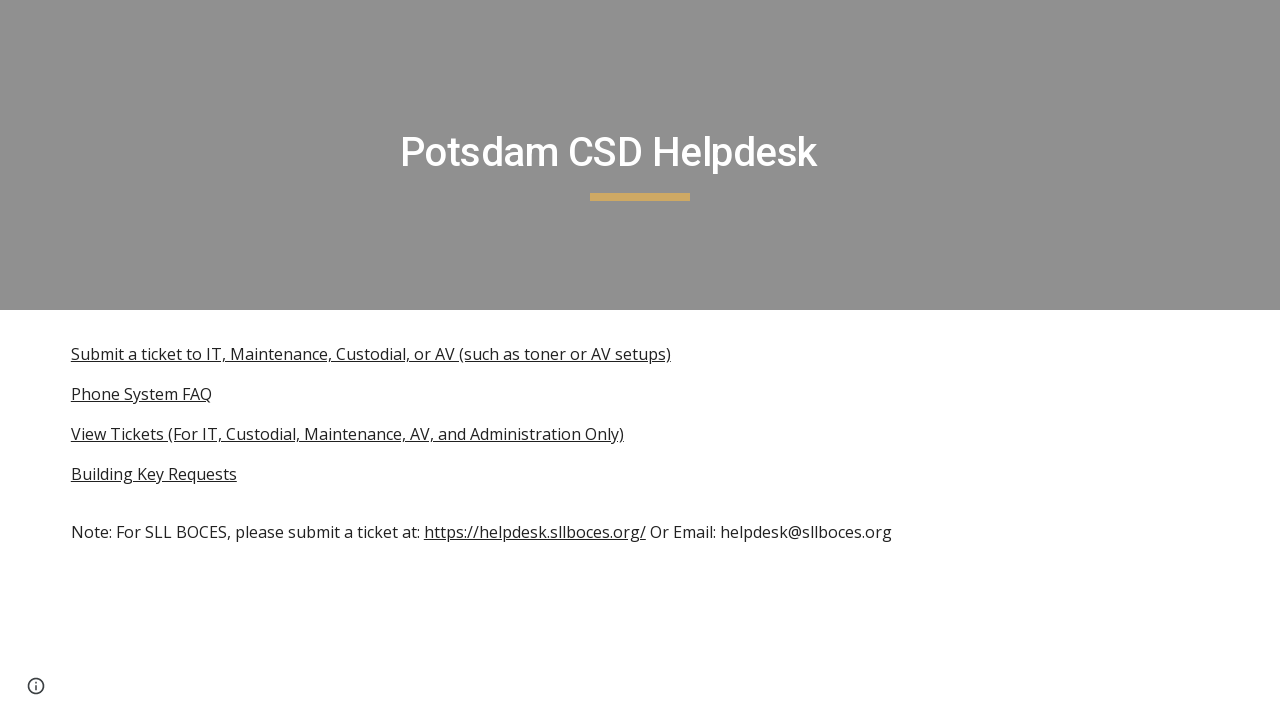

--- FILE ---
content_type: text/javascript; charset=UTF-8
request_url: https://www.gstatic.com/_/atari/_/js/k=atari.vw.en_US.ldQTZw1bZtk.O/am=QAAGIA/d=1/rs=AGEqA5mpBBn64NOeV3Un9xPhNSUp5UFtOw/m=view
body_size: 178886
content:
"use strict";this.default_vw=this.default_vw||{};(function(_){var window=this;
try{
_._F_toggles_initialize=function(a){(typeof globalThis!=="undefined"?globalThis:typeof self!=="undefined"?self:this)._F_toggles_default_vw=a||[]};(0,_._F_toggles_initialize)([0x20060040, 0x0, ]);
/*

 Copyright The Closure Library Authors.
 SPDX-License-Identifier: Apache-2.0
*/
/*

 Copyright Google LLC
 SPDX-License-Identifier: Apache-2.0
*/
/*

 Copyright Google LLC All Rights Reserved.

 Use of this source code is governed by an MIT-style license that can be
 found in the LICENSE file at https://angular.dev/license
*/
/*

 Copyright 2024 Google, Inc
 SPDX-License-Identifier: MIT
*/
/*

Math.uuid.js (v1.4)
http://www.broofa.com
mailto:robert@broofa.com
Copyright (c) 2010 Robert Kieffer
Dual licensed under the MIT and GPL licenses.
*/
/*
 SPDX-License-Identifier: Apache-2.0
*/
/*
 Copyright The Closure Library Authors.
 SPDX-License-Identifier: Apache-2.0
*/
var aaa,da,faa,ha,gaa,iaa,za,Ba,Ca,Da,jaa,kaa,Fa,Ga,laa,maa,naa,Ja,qaa,vaa,yaa,zaa,Aaa,Eaa,Haa,mb,Jaa,nb,Kaa,Oaa,Ab,Raa,Saa,Taa,Xaa,Yaa,$aa,Tb,bba,Zaa,kba,lba,mba,hba,nba,iba,jba,oba,pba,qba,rba,sba,tba,yc,uba,vba,Ac,wba,Bba,Cba,Dba,Eba,Fba,Gba,Hba,Aba,Iba,Qba,Gc,Uba,Hc,Vba,$ba,cca,Kc,dca,fca,jca,hca,Mc,ica,Rc,mca,kca,lca,Xc,nca,oca,pca,rca,Vc,sca,jd,xca,wca,Dca,Eca,Fca,Mca,Ica,Bd,Zca,Nd,gda,mda,nda,tda,fe,Cda,Kda,Ce,Ee,Ge,Le,Oda,Rda,Sda,Re,Tda,Vda,Wda,Zda,cf,eea,ff,lea,jea,kf,mea,oea,pea,qea,sea,
uea,vea,xea,zea,Bea,Cea,zf,Dea,Gea,Kf,Eea,Jea,Kea,Oea,Pea,Tea,Wf,Wea,Xea,Yea,Zea,kg,afa,cfa,gfa,kfa,nfa,mfa,ofa,qfa,sfa,tfa,xfa,rfa,Afa,Cfa,Dfa,Gfa,Bfa,Ifa,Ofa,Eg,Hg,Qfa,Rfa,Sfa,Tfa,Ufa,Mg,Xfa,Yfa,Zfa,$fa,Ng,aga,cga,dga,fga,gga,Pg,jga,oga,lga,mga,nga,pga,kga,Fea,wga,yga,zga,Bga,Cga,Dga,Fga,Ega,Kga,Mga,Nga,Qga,Oga,Sga,Rga,Vga,Tga,kh,lh,dha,fha,gha,hha,iha,kha,mh,mha,nha,oh,oha,tha,uha,vha,zha,Bh,Cha,Eha,Fha,Kha,Lha,Mha,Oha,Fh,Gh,Hh,Mh,Qha,Tha,Uha,Uh,Wha,Yha,Zha,Xha,Vh,aia,cia,dia,eia,fia,kia,mia,nia,
oia,qia,ria,ni,wia,ri,Aia,Bia,yi,Hia,Iia,Jia,Kia,Ai,Ci,Lia,Mia,Pia,Ria,Nia,Uia,Wia,aja,dja,Ui,eja,Wi,Yi,mja,Dia,Zi,aj,nja,qja,sja,rja,jj,tja,uja,vja;_.aa=function(a,c){if(Error.captureStackTrace)Error.captureStackTrace(this,_.aa);else{var e=Error().stack;e&&(this.stack=e)}a&&(this.message=String(a));c!==void 0&&(this.cause=c);this.B=!0};aaa=function(a,c){a=a.split("%s");for(var e="",f=a.length-1,g=0;g<f;g++)e+=a[g]+(g<c.length?c[g]:"%s");_.aa.call(this,e+a[f])};
da=function(a){if(_.ba)a(_.ba);else{var c;((c=ca)!=null?c:ca=[]).push(a)}};_.fa=function(){!_.ba&&_.ea&&_.baa();return _.ba};_.baa=function(){_.ba=_.ea();var a;(a=ca)==null||a.forEach(da);ca=void 0};_.q=function(a){_.ba&&caa(a)};_.w=function(){_.ba&&daa(_.ba)};faa=function(a,c,e){var f;e&&(f=c=ha(ia,e,function(){return c}));a=c=ha(ia,a,function(){return c});e&&f!==a&&ia.set(e,a);(e=c.bk)&&ha(eaa,e,function(){return c});return c};ha=function(a,c,e){var f=a.get(c);f||(f=e(c),a.set(c,f));return f};
gaa=function(a,c,e,f,g){g=g===void 0?!1:g;c=new _.ka(a,c,e,g===void 0?!1:g);return faa(a,c,f)};_.la=function(a,c,e){return gaa(a,a,c,e)};_.na=function(a){_.ma.setTimeout(function(){throw a;},0)};_.haa=function(a){return Array.prototype.map.call(a,function(c){c=c.toString(16);return c.length>1?c:"0"+c}).join("")};_.oa=function(a,c){return a.lastIndexOf(c,0)==0};_.pa=function(a,c){var e=a.length-c.length;return e>=0&&a.indexOf(c,e)==e};_.qa=function(a){return/^[\s\xa0]*$/.test(a)};
_.ra=function(a,c){return a.indexOf(c)!=-1};_.ta=function(a){return _.ra(_.sa().toLowerCase(),a.toLowerCase())};
_.va=function(a,c){var e=0;a=(0,_.ua)(String(a)).split(".");c=(0,_.ua)(String(c)).split(".");for(var f=Math.max(a.length,c.length),g=0;e==0&&g<f;g++){var h=a[g]||"",l=c[g]||"";do{h=/(\d*)(\D*)(.*)/.exec(h)||["","","",""];l=/(\d*)(\D*)(.*)/.exec(l)||["","","",""];if(h[0].length==0&&l[0].length==0)break;e=iaa(h[1].length==0?0:parseInt(h[1],10),l[1].length==0?0:parseInt(l[1],10))||iaa(h[2].length==0,l[2].length==0)||iaa(h[2],l[2]);h=h[3];l=l[3]}while(e==0)}return e};
iaa=function(a,c){return a<c?-1:a>c?1:0};_.sa=function(){var a=_.ma.navigator;return a&&(a=a.userAgent)?a:""};za=function(a){if(!wa||!ya)return!1;for(var c=0;c<ya.brands.length;c++){var e=ya.brands[c].brand;if(e&&_.ra(e,a))return!0}return!1};Ba=function(a){return _.ra(_.sa(),a)};Ca=function(){return wa?!!ya&&ya.brands.length>0:!1};Da=function(){return Ca()?!1:Ba("Opera")};jaa=function(){return Ca()?!1:Ba("Trident")||Ba("MSIE")};kaa=function(){return Ca()?za("Microsoft Edge"):Ba("Edg/")};
Fa=function(){return Ba("Firefox")||Ba("FxiOS")};_.Ha=function(){return Ba("Safari")&&!(Ga()||(Ca()?0:Ba("Coast"))||Da()||(Ca()?0:Ba("Edge"))||kaa()||(Ca()?za("Opera"):Ba("OPR"))||Fa()||Ba("Silk")||Ba("Android"))};Ga=function(){return Ca()?za("Chromium"):(Ba("Chrome")||Ba("CriOS"))&&!(Ca()?0:Ba("Edge"))||Ba("Silk")};laa=function(){return Ba("Android")&&!(Ga()||Fa()||Da()||Ba("Silk"))};
maa=function(a){var c={};a.forEach(function(e){c[e[0]]=e[1]});return function(e){return c[e.find(function(f){return f in c})]||""}};
naa=function(a){var c=_.sa();if(a==="Internet Explorer"){if(jaa())if((a=/rv: *([\d\.]*)/.exec(c))&&a[1])c=a[1];else{a="";var e=/MSIE +([\d\.]+)/.exec(c);if(e&&e[1])if(c=/Trident\/(\d.\d)/.exec(c),e[1]=="7.0")if(c&&c[1])switch(c[1]){case "4.0":a="8.0";break;case "5.0":a="9.0";break;case "6.0":a="10.0";break;case "7.0":a="11.0"}else a="7.0";else a=e[1];c=a}else c="";return c}var f=RegExp("([A-Z][\\w ]+)/([^\\s]+)\\s*(?:\\((.*?)\\))?","g");e=[];for(var g;g=f.exec(c);)e.push([g[1],g[2],g[3]||void 0]);
c=maa(e);switch(a){case "Opera":if(Da())return c(["Version","Opera"]);if(Ca()?za("Opera"):Ba("OPR"))return c(["OPR"]);break;case "Microsoft Edge":if(Ca()?0:Ba("Edge"))return c(["Edge"]);if(kaa())return c(["Edg"]);break;case "Chromium":if(Ga())return c(["Chrome","CriOS","HeadlessChrome"])}return a==="Firefox"&&Fa()||a==="Safari"&&_.Ha()||a==="Android Browser"&&laa()||a==="Silk"&&Ba("Silk")?(c=e[2])&&c[1]||"":""};
_.oaa=function(a){if(Ca()&&a!=="Silk"){var c=ya.brands.find(function(e){return e.brand===a});if(!c||!c.version)return NaN;c=c.version.split(".")}else{c=naa(a);if(c==="")return NaN;c=c.split(".")}return c.length===0?NaN:Number(c[0])};Ja=function(){return wa?!!ya&&!!ya.platform:!1};_.paa=function(){return Ja()?ya.platform==="Android":Ba("Android")};qaa=function(){return Ba("iPhone")&&!Ba("iPod")&&!Ba("iPad")};_.Ka=function(){return qaa()||Ba("iPad")||Ba("iPod")};
_.La=function(){return Ja()?ya.platform==="macOS":Ba("Macintosh")};_.raa=function(){return Ja()?ya.platform==="Windows":Ba("Windows")};_.Ma=function(){return Ja()?ya.platform==="Chrome OS":Ba("CrOS")};_.Na=function(a){return a[a.length-1]};_.Oa=function(a,c,e){for(var f=typeof a==="string"?a.split(""):a,g=a.length-1;g>=0;--g)g in f&&c.call(e,f[g],g,a)};_.Qa=function(a,c,e){c=_.Pa(a,c,e);return c<0?null:typeof a==="string"?a.charAt(c):a[c]};
_.Pa=function(a,c,e){for(var f=a.length,g=typeof a==="string"?a.split(""):a,h=0;h<f;h++)if(h in g&&c.call(e,g[h],h,a))return h;return-1};_.saa=function(a,c,e){for(var f=typeof a==="string"?a.split(""):a,g=a.length-1;g>=0;g--)if(g in f&&c.call(e,f[g],g,a))return g;return-1};_.Sa=function(a,c){return(0,_.Ra)(a,c)>=0};_.Ta=function(a){if(!Array.isArray(a))for(var c=a.length-1;c>=0;c--)delete a[c];a.length=0};_.Ua=function(a,c){_.Sa(a,c)||a.push(c)};
_.Wa=function(a,c){c=(0,_.Ra)(a,c);var e;(e=c>=0)&&_.Va(a,c);return e};_.Va=function(a,c){return Array.prototype.splice.call(a,c,1).length==1};_.taa=function(a,c,e){c=_.Pa(a,c,e);c>=0&&_.Va(a,c)};_.Xa=function(a){return Array.prototype.concat.apply([],arguments)};_.Ya=function(a){var c=a.length;if(c>0){for(var e=Array(c),f=0;f<c;f++)e[f]=a[f];return e}return[]};
_.$a=function(a,c){for(var e=1;e<arguments.length;e++){var f=arguments[e];if(_.Za(f)){var g=a.length||0,h=f.length||0;a.length=g+h;for(var l=0;l<h;l++)a[g+l]=f[l]}else a.push(f)}};_.bb=function(a,c,e,f){Array.prototype.splice.apply(a,_.ab(arguments,1))};_.ab=function(a,c,e){return arguments.length<=2?Array.prototype.slice.call(a,c):Array.prototype.slice.call(a,c,e)};
_.eb=function(a,c,e){c=c||a;var f=function(r){return _.cb(r)?"o"+_.db(r):(typeof r).charAt(0)+r};e=e||f;for(var g=f=0,h={};g<a.length;){var l=a[g++],p=e(l);Object.prototype.hasOwnProperty.call(h,p)||(h[p]=!0,c[f++]=l)}c.length=f};_.uaa=function(a,c,e,f){for(var g=0,h=a.length,l;g<h;){var p=g+(h-g>>>1),r=void 0;e?r=c.call(void 0,a[p],p,a):r=c(f,a[p]);r>0?g=p+1:(h=p,l=!r)}return l?g:-g-1};_.gb=function(a,c){a.sort(c||_.fb)};
_.waa=function(a,c){if(!_.Za(a)||!_.Za(c)||a.length!=c.length)return!1;for(var e=a.length,f=vaa,g=0;g<e;g++)if(!f(a[g],c[g]))return!1;return!0};_.fb=function(a,c){return a>c?1:a<c?-1:0};vaa=function(a,c){return a===c};_.xaa=function(a,c){var e={};(0,_.hb)(a,function(f,g){e[c.call(void 0,f,g,a)]=f});return e};
_.ib=function(a){for(var c=[],e=0;e<arguments.length;e++){var f=arguments[e];if(Array.isArray(f))for(var g=0;g<f.length;g+=8192)for(var h=_.ib.apply(null,_.ab(f,g,g+8192)),l=0;l<h.length;l++)c.push(h[l]);else c.push(f)}return c};yaa=function(){return qaa()||Ba("iPod")};zaa=function(){return _.Ha()&&!_.Ka()};
_.jb=function(a,c){c===void 0&&(c=0);Aaa();c=Baa[c];for(var e=Array(Math.floor(a.length/3)),f=c[64]||"",g=0,h=0;g<a.length-2;g+=3){var l=a[g],p=a[g+1],r=a[g+2],u=c[l>>2];l=c[(l&3)<<4|p>>4];p=c[(p&15)<<2|r>>6];r=c[r&63];e[h++]=u+l+p+r}u=0;r=f;switch(a.length-g){case 2:u=a[g+1],r=c[(u&15)<<2]||f;case 1:a=a[g],e[h]=c[a>>2]+c[(a&3)<<4|u>>4]+r+f}return e.join("")};
_.kb=function(a){var c=a.length,e=c*3/4;e%3?e=Math.floor(e):_.ra("=.",a[c-1])&&(e=_.ra("=.",a[c-2])?e-2:e-1);var f=new Uint8Array(e),g=0;_.Caa(a,function(h){f[g++]=h});return g!==e?f.subarray(0,g):f};_.Caa=function(a,c){function e(r){for(;f<a.length;){var u=a.charAt(f++),x=lb[u];if(x!=null)return x;if(!_.qa(u))throw Error("D`"+u);}return r}Aaa();for(var f=0;;){var g=e(-1),h=e(0),l=e(64),p=e(64);if(p===64&&g===-1)break;c(g<<2|h>>4);l!=64&&(c(h<<4&240|l>>2),p!=64&&c(l<<6&192|p))}};
Aaa=function(){if(!lb){lb={};for(var a="ABCDEFGHIJKLMNOPQRSTUVWXYZabcdefghijklmnopqrstuvwxyz0123456789".split(""),c=["+/=","+/","-_=","-_.","-_"],e=0;e<5;e++){var f=a.concat(c[e].split(""));Baa[e]=f;for(var g=0;g<f.length;g++){var h=f[g];lb[h]===void 0&&(lb[h]=g)}}}};Eaa=function(a){return Daa[a]||""};Haa=function(a){if(!Faa)return _.kb(a);a=Gaa.test(a)?a.replace(Gaa,Eaa):a;a=atob(a);for(var c=new Uint8Array(a.length),e=0;e<a.length;e++)c[e]=a.charCodeAt(e);return c};
mb=function(a){return Iaa&&a!=null&&a instanceof Uint8Array};Jaa=function(a,c){var e=a.length;if(e!==c.length)return!1;for(var f=0;f<e;f++)if(a[f]!==c[f])return!1;return!0};nb=function(a,c,e){a.__closure__error__context__984382||(a.__closure__error__context__984382={});a.__closure__error__context__984382[c]=e};Kaa=function(a){return a.__closure__error__context__984382||{}};_.ob=function(a){a=Error(a);nb(a,"severity","warning");return a};
_.pb=function(a,c){if(a!=null){var e;var f=(e=Laa)!=null?e:Laa={};e=f[a]||0;e>=c||(f[a]=e+1,a=Error(),nb(a,"severity","incident"),_.na(a))}};_.qb=function(){return typeof BigInt==="function"};_.sb=function(a,c,e){return typeof Symbol==="function"&&typeof Symbol()==="symbol"?(e===void 0?0:e)&&Symbol.for&&a?Symbol.for(a):a!=null?Symbol(a):Symbol():c};_.vb=function(a,c){tb||_.ub in a||Maa(a,Naa);a[_.ub]|=c};_.wb=function(a,c){tb||_.ub in a||Maa(a,Naa);a[_.ub]=c};
Oaa=function(a){if(4&a)return 512&a?512:1024&a?1024:0};_.xb=function(a){_.vb(a,34);return a};_.Paa=function(a){_.vb(a,8192);return a};_.Qaa=function(a){_.vb(a,32);return a};Ab=function(a){return a!=null&&a[_.yb]===_.zb};_.Cb=function(a,c){return c===void 0?a.Ba!==_.Bb&&!!(2&(a.X[_.ub]|0)):!!(2&c)&&a.Ba!==_.Bb};_.Db=function(a,c){a.Ba=c?_.Bb:void 0};
_.Hb=function(a,c){if(a!=null)if(typeof a==="string")a=a?new _.Eb(a,Fb):Gb();else if(a.constructor!==_.Eb)if(mb(a))a=a.length?new _.Eb(new Uint8Array(a),Fb):Gb();else{if(!c)throw Error();a=void 0}return a};Raa=function(a){return!Array.isArray(a)||a.length?!1:(a[_.ub]|0)&1?!0:!1};Saa=function(a,c){if(typeof c!=="number"||c<0||c>=a.length)throw Error();};Taa=function(a,c){if(typeof c!=="number"||c<0||c>a.length)throw Error();};
_.Uaa=function(a,c,e){var f=c&128?0:-1,g=a.length,h;if(h=!!g)h=a[g-1],h=h!=null&&typeof h==="object"&&h.constructor===Object;var l=g+(h?-1:0);for(c=c&128?1:0;c<l;c++)e(c-f,a[c]);if(h){a=a[g-1];for(var p in a)!isNaN(p)&&e(+p,a[p])}};_.Jb=function(a){return a&128?_.Ib:void 0};_.Kb=function(a,c){var e=Vaa;if(!c(a)){var f,g;c=(g=(f=typeof e==="function"?e():e)==null?void 0:f.concat("\n"))!=null?g:"";throw Error("G`"+c+"`"+String(a));}};_.Lb=function(a){a.fya=!0;return a};
_.Pb=function(a){var c=a;if((0,_.Mb)(c)){if(!/^\s*(?:-?[1-9]\d*|0)?\s*$/.test(c))throw Error(String(c));}else if((0,_.Nb)(c)&&!Number.isSafeInteger(c))throw Error(String(c));return Ob?BigInt(a):a=Waa(a)?a?"1":"0":(0,_.Mb)(a)?a.trim()||"0":String(a)};Xaa=function(a,c){if(a.length>c.length)return!1;if(a.length<c.length||a===c)return!0;for(var e=0;e<a.length;e++){var f=a[e],g=c[e];if(f>g)return!1;if(f<g)return!0}};Yaa=function(a){var c=a>>>0;_.Qb=c;_.Rb=(a-c)/4294967296>>>0};
_.Sb=function(a){if(a<0){Yaa(-a);var c=_.y(Zaa(_.Qb,_.Rb));a=c.next().value;c=c.next().value;_.Qb=a>>>0;_.Rb=c>>>0}else Yaa(a)};$aa=function(a,c){var e=c*4294967296+(a>>>0);return Number.isSafeInteger(e)?e:Tb(a,c)};_.aba=function(a,c){var e=c&2147483648;e&&(a=~a+1>>>0,c=~c>>>0,a==0&&(c=c+1>>>0));a=$aa(a,c);return typeof a==="number"?e?-a:a:e?"-"+a:a};
Tb=function(a,c){c>>>=0;a>>>=0;if(c<=2097151)var e=""+(4294967296*c+a);else _.qb()?e=""+(BigInt(c)<<BigInt(32)|BigInt(a)):(e=(a>>>24|c<<8)&16777215,c=c>>16&65535,a=(a&16777215)+e*6777216+c*6710656,e+=c*8147497,c*=2,a>=1E7&&(e+=a/1E7>>>0,a%=1E7),e>=1E7&&(c+=e/1E7>>>0,e%=1E7),e=c+bba(e)+bba(a));return e};bba=function(a){a=String(a);return"0000000".slice(a.length)+a};
_.cba=function(a,c){c&2147483648?_.qb()?a=""+(BigInt(c|0)<<BigInt(32)|BigInt(a>>>0)):(c=_.y(Zaa(a,c)),a=c.next().value,c=c.next().value,a="-"+Tb(a,c)):a=Tb(a,c);return a};
_.dba=function(a){if(a.length<16)_.Sb(Number(a));else if(_.qb())a=BigInt(a),_.Qb=Number(a&BigInt(4294967295))>>>0,_.Rb=Number(a>>BigInt(32)&BigInt(4294967295));else{var c=+(a[0]==="-");_.Rb=_.Qb=0;for(var e=a.length,f=c,g=(e-c)%6+c;g<=e;f=g,g+=6)f=Number(a.slice(f,g)),_.Rb*=1E6,_.Qb=_.Qb*1E6+f,_.Qb>=4294967296&&(_.Rb+=Math.trunc(_.Qb/4294967296),_.Rb>>>=0,_.Qb>>>=0);c&&(c=_.y(Zaa(_.Qb,_.Rb)),a=c.next().value,c=c.next().value,_.Qb=a,_.Rb=c)}};Zaa=function(a,c){c=~c;a?a=~a+1:c+=1;return[a,c]};
_.Vb=function(a){return Array.prototype.slice.call(a)};_.Wb=function(a,c){throw Error(c===void 0?"unexpected value "+a+"!":c);};_.eba=function(a){if(typeof a!=="number")throw Error("H`"+typeof a+"`"+a);return a};_.Xb=function(a){if(a==null||typeof a==="number")return a;if(a==="NaN"||a==="Infinity"||a==="-Infinity")return Number(a)};_.Zb=function(a){if(typeof a!=="boolean")throw Error("I`"+_.Yb(a)+"`"+a);return a};_.fba=function(a){if(a==null||typeof a==="boolean")return a;if(typeof a==="number")return!!a};
_.ac=function(a){switch(typeof a){case "bigint":return!0;case "number":return(0,_.$b)(a);case "string":return gba.test(a);default:return!1}};_.bc=function(a){if(!(0,_.$b)(a))throw _.ob("enum");return a|0};_.cc=function(a){return a==null?a:(0,_.$b)(a)?a|0:void 0};_.dc=function(a){if(typeof a!=="number")throw _.ob("int32");if(!(0,_.$b)(a))throw _.ob("int32");return a|0};_.ec=function(a){if(a==null)return a;if(typeof a==="string"&&a)a=+a;else if(typeof a!=="number")return;return(0,_.$b)(a)?a|0:void 0};
_.lc=function(a,c){c!=null||(c=fc?1024:0);if(!_.ac(a))throw _.ob("int64");var e=typeof a;switch(c){case 512:switch(e){case "string":return _.hc(a);case "bigint":return String((0,_.ic)(64,a));default:return hba(a)}case 1024:switch(e){case "string":return iba(a);case "bigint":return _.Pb((0,_.ic)(64,a));default:return jba(a)}case 0:switch(e){case "string":return _.hc(a);case "bigint":return _.Pb((0,_.ic)(64,a));default:return _.kc(a)}default:return _.Wb(c,"Unknown format requested type for int64")}};
kba=function(a){var c=a.length;if(a[0]==="-"?c<20||c===20&&a<="-9223372036854775808":c<19||c===19&&a<="9223372036854775807")return a;_.dba(a);return _.cba(_.Qb,_.Rb)};lba=function(a){if(a[0]==="-")var c=!1;else c=a.length,c=c<20?!0:c===20&&a<="18446744073709551615";if(c)return a;_.dba(a);return Tb(_.Qb,_.Rb)};_.kc=function(a){a=mc(a);nc(a)||(_.Sb(a),a=_.aba(_.Qb,_.Rb));return a};mba=function(a){a=mc(a);a>=0&&nc(a)||(_.Sb(a),a=$aa(_.Qb,_.Rb));return a};
hba=function(a){a=mc(a);nc(a)?a=String(a):(_.Sb(a),a=_.cba(_.Qb,_.Rb));return a};nba=function(a){a=mc(a);a>=0&&nc(a)?a=String(a):(_.Sb(a),a=Tb(_.Qb,_.Rb));return a};_.hc=function(a){var c=mc(Number(a));if(nc(c))return String(c);c=a.indexOf(".");c!==-1&&(a=a.substring(0,c));return kba(a)};iba=function(a){var c=mc(Number(a));if(nc(c))return _.Pb(c);c=a.indexOf(".");c!==-1&&(a=a.substring(0,c));return _.qb()?_.Pb((0,_.ic)(64,BigInt(a))):_.Pb(kba(a))};jba=function(a){return nc(a)?_.Pb(_.kc(a)):_.Pb(hba(a))};
oba=function(a){return nc(a)?_.Pb(mba(a)):_.Pb(nba(a))};pba=function(a){var c=mc(Number(a));if(nc(c)&&c>=0)return String(c);c=a.indexOf(".");c!==-1&&(a=a.substring(0,c));return lba(a)};qba=function(a){var c=mc(Number(a));if(nc(c)&&c>=0)return _.Pb(c);c=a.indexOf(".");c!==-1&&(a=a.substring(0,c));return _.qb()?_.Pb(oc(64,BigInt(a))):_.Pb(lba(a))};
rba=function(a){if(a==null)return a;if(typeof a==="bigint")return pc(a)?a=Number(a):(a=(0,_.ic)(64,a),a=pc(a)?Number(a):String(a)),a;if(_.ac(a))return typeof a==="number"?_.kc(a):_.hc(a)};sba=function(a,c){c=c===void 0?!1:c;var e=typeof a;if(a==null)return a;if(e==="bigint")return String((0,_.ic)(64,a));if(_.ac(a))return e==="string"?_.hc(a):c?hba(a):_.kc(a)};_.qc=function(a){var c=typeof a;if(a==null)return a;if(c==="bigint")return _.Pb((0,_.ic)(64,a));if(_.ac(a))return c==="string"?iba(a):jba(a)};
_.rc=function(a){var c=void 0;c!=null||(c=fc?1024:0);if(!_.ac(a))throw _.ob("uint64");var e=typeof a;switch(c){case 512:switch(e){case "string":return pba(a);case "bigint":return String(oc(64,a));default:return nba(a)}case 1024:switch(e){case "string":return qba(a);case "bigint":return _.Pb(oc(64,a));default:return oba(a)}case 0:switch(e){case "string":return pba(a);case "bigint":return _.Pb(oc(64,a));default:return mba(a)}default:return _.Wb(c,"Unknown format requested type for int64")}};
tba=function(a){var c=typeof a;if(a==null)return a;if(c==="bigint")return _.Pb(oc(64,a));if(_.ac(a))return c==="string"?qba(a):oba(a)};_.tc=function(a){if(typeof a!=="string")throw Error();return a};_.uc=function(a){if(a!=null&&typeof a!=="string")throw Error();return a};_.vc=function(a){return a==null||typeof a==="string"?a:void 0};yc=function(a,c,e,f){if(Ab(a))return a;if(!Array.isArray(a))return e?f&2?c[_.wc]||(c[_.wc]=_.xc(c)):new c:void 0;e=a[_.ub]|0;f=e|f&32|f&2;f!==e&&_.wb(a,f);return new c(a)};
_.xc=function(a){a=new a;_.xb(a.X);return a};_.zc=function(a){return a};uba=function(a,c){if(typeof c==="string")try{c=Haa(c)}catch(e){return!1}return mb(c)&&Jaa(a,c)};vba=function(a){switch(a){case "bigint":case "string":case "number":return!0;default:return!1}};_.xba=function(a,c){if(a[_.yb]===_.zb)a=a.X;else if(!Array.isArray(a))return!1;if(c[_.yb]===_.zb)c=c.X;else if(!Array.isArray(c))return!1;return wba(a,c,void 0,2)};Ac=function(a,c,e){return wba(a,c,e,0)};
wba=function(a,c,e,f){if(a===c||a==null&&c==null)return!0;if(a instanceof Map)return _.yba(a,c,e);if(c instanceof Map)return _.yba(c,a,e);if(a==null||c==null)return!1;if(a instanceof _.Eb)return zba(a,c);if(c instanceof _.Eb)return zba(c,a);if(mb(a))return uba(a,c);if(mb(c))return uba(c,a);var g=typeof a,h=typeof c;if(g!=="object"||h!=="object")return Number.isNaN(a)||Number.isNaN(c)?String(a)===String(c):vba(g)&&vba(h)?""+a===""+c:g==="boolean"&&h==="number"||g==="number"&&h==="boolean"?!a===!c:
!1;if(a[_.yb]===_.zb||c[_.yb]===_.zb)return _.xba(a,c);if(a.constructor!=c.constructor)return!1;if(a.constructor===Array){h=a[_.ub]|0;var l=c[_.ub]|0,p=a.length,r=c.length,u=Math.max(p,r);g=(h|l|64)&128?0:-1;if(f===1||(h|l)&1)f=1;else if((h|l)&8192)return Aba(a,c);h=p&&a[p-1];l=r&&c[r-1];h!=null&&typeof h==="object"&&h.constructor===Object||(h=null);l!=null&&typeof l==="object"&&l.constructor===Object||(l=null);p=p-g-+!!h;r=r-g-+!!l;for(var x=0;x<u;x++)if(!Bba(x-g,a,h,p,c,l,r,g,e,f))return!1;if(h)for(var z in h){f=
a;u=h;x=p;var B=c,C=l,G=r,N=g,U=e,Y=+z;if(!(!Number.isFinite(Y)||Y<x||Y<G||Bba(Y,f,u,x,B,C,G,N,U,2)))return!1}if(l)for(var ja in l)if((z=h&&ja in h)||(z=a,f=h,u=p,x=c,B=l,C=r,G=g,N=e,U=+ja,z=!Number.isFinite(U)||U<u||U<C?!0:Bba(U,z,f,u,x,B,C,G,N,2)),!z)return!1;return!0}if(a.constructor===Object)return Ac([a],[c]);throw Error();};Bba=function(a,c,e,f,g,h,l,p,r,u){c=Cba(a,c,e,f,p);g=Cba(a,g,h,l,p);u=u===1;if(g==null&&Raa(c)||c==null&&Raa(g))return!0;a=u?r:r==null?void 0:r.B(a);return wba(c,g,a,0)};
Cba=function(a,c,e,f,g){var h;return(h=a<f?c[a+g]:void 0)!=null?h:e==null?void 0:e[a]};Dba=function(a){return a};Eba=function(a,c,e,f,g,h){a=yc(a,f,e,h);g&&(a=_.Bc(a));return a};Fba=function(a,c,e){if(a.size!=c.size)return!1;var f=!0;a.forEach(function(g,h){Ac(g,c.get(h),e==null?void 0:e.B(2))||(f=!1)});return f};Gba=function(a,c){if(!Array.isArray(a)||!Array.isArray(c))return 0;a=""+a[0];c=""+c[0];return a===c?0:a<c?-1:1};
Hba=function(a,c,e){if(c==null)return a.size===0;if(!Array.isArray(c)||a.size>c.length)return!1;c=_.Vb(c);Array.prototype.sort.call(c,Gba);for(var f=0,g=void 0,h=c.length-1;h>=0;h--){var l=c[h];if(!l||!Array.isArray(l)||l.length!==2)return!1;var p=l[0];if(p!==g){g=void 0;if(!Ac(a.get(p),l[1],(g=e)==null?void 0:g.B(2)))return!1;g=p;f++}}return f===a.size};
Aba=function(a,c){if(!Array.isArray(a)||!Array.isArray(c))return!1;a=_.Vb(a);c=_.Vb(c);Array.prototype.sort.call(a,Gba);Array.prototype.sort.call(c,Gba);var e=a.length,f=c.length;if(e===0&&f===0)return!0;for(var g=0,h=0;g<e&&h<f;){var l=void 0,p=a[g];if(!Array.isArray(p))return!1;for(var r=p[0];g<e-1&&Ac((l=a[g+1])[0],r);)g++,p=l;var u=void 0;l=c[h];if(!Array.isArray(l))return!1;for(var x=l[0];h<f-1&&Ac((u=c[h+1])[0],x);)h++,l=u;if(!Ac(r,x))return!1;r=void 0;if(!Ac(p[1],l[1],(r=void 0)==null?void 0:
r.B(2)))return!1;g++;h++}return g>=e&&h>=f};Iba=function(a){return[a,this.get(a)]};_.Ec=function(a){var c=Cc(Dc);return c?a[c]:void 0};_.Jba=function(a,c){a=a.X;var e=Cc(Dc);e&&e in a&&(a=a[e])&&delete a[c]};_.Mba=function(a,c,e){var f=f===void 0?!1:f;if(Cc(Kba)&&Cc(Dc)&&e===Kba){e=a.X;var g=e[Dc];if(!g)return;if(g=g.mO)try{g(e,c,Lba);return}catch(h){_.na(h)}}f&&_.Jba(a,c)};_.Oba=function(a,c){var e=Cc(Dc),f;tb&&e&&((f=a[e])==null?void 0:f[c])!=null&&_.pb(Nba,3)};
Qba=function(a,c){c<100||_.pb(Pba,1)};
Gc=function(a,c,e,f){var g=f!==void 0;f=!!f;var h=Cc(Dc),l;!g&&tb&&h&&(l=a[h])&&_.Fc(l,Qba);h=[];var p=a.length;l=4294967295;var r=!1,u=!!(c&64),x=u?c&128?0:-1:void 0;if(!(c&1)){var z=p&&a[p-1];z!=null&&typeof z==="object"&&z.constructor===Object?(p--,l=p):z=void 0;if(u&&!(c&128)&&!g){r=!0;var B;l=((B=Rba)!=null?B:_.zc)(l-x,x,a,z,void 0)+x}}c=void 0;for(B=0;B<p;B++){var C=a[B];if(C!=null&&(C=e(C,f))!=null)if(u&&B>=l){var G=B-x,N=void 0;((N=c)!=null?N:c={})[G]=C}else h[B]=C}if(z)for(var U in z)p=z[U],
p!=null&&(p=e(p,f))!=null&&(B=+U,C=void 0,u&&!Number.isNaN(B)&&(C=B+x)<l?h[C]=p:(B=void 0,((B=c)!=null?B:c={})[U]=p));c&&(r?h.push(c):h[l]=c);g&&Cc(Dc)&&(a=_.Ec(a))&&a instanceof Sba&&(h[Dc]=Tba(a));return h};Uba=function(a){a[0]=Hc(a[0]);a[1]=Hc(a[1]);return a};
Hc=function(a){switch(typeof a){case "number":return Number.isFinite(a)?a:""+a;case "bigint":return pc(a)?Number(a):""+a;case "boolean":return a?1:0;case "object":if(Array.isArray(a)){var c=a[_.ub]|0;return a.length===0&&c&1?void 0:Gc(a,c,Hc)}if(Ab(a))return Vba(a);if(a instanceof _.Eb)return _.Wba(a);if(a instanceof _.Ic)return a=a.size!==0?_.Xba(a,Uba):void 0,a;return}return a};_.Jc=function(a,c){if(c){Rba=c==null||c===_.zc||c[Yba]!==Zba?_.zc:c;try{return Vba(a)}finally{Rba=void 0}}return Vba(a)};
Vba=function(a){a=a.X;return Gc(a,a[_.ub]|0,Hc)};$ba=function(a){if(!Array.isArray(a))throw Error();if(Object.isFrozen(a)||Object.isSealed(a)||!Object.isExtensible(a))throw Error();return a};cca=function(a){switch(typeof a){case "boolean":return aca||(aca=[0,void 0,!0]);case "number":return a>0?void 0:a===0?bca||(bca=[0,void 0]):[-a,void 0];case "string":return[0,a];case "object":return a}};Kc=function(a,c){return dca(a,c[0],c[1])};_.A=function(a,c,e){return dca(a,c,e,2048)};
dca=function(a,c,e,f){f=f===void 0?0:f;if(a==null){var g=32;e?(a=[e],g|=128):a=[];c&&(g=g&-16760833|(c&1023)<<14)}else{if(!Array.isArray(a))throw Error("K");g=a[_.ub]|0;if(eca&&1&g)throw Error("L");2048&g&&!(2&g)&&fca();if(g&256)throw Error("M");if(g&64)return(g|f)!==g&&_.wb(a,g|f),a;if(e&&(g|=128,e!==a[0]))throw Error("N");a:{e=a;g|=64;var h=e.length;if(h){var l=h-1,p=e[l];if(p!=null&&typeof p==="object"&&p.constructor===Object){c=g&128?0:-1;l-=c;if(l>=1024)throw Error("P");for(var r in p)h=+r,h<
l&&(e[h+c]=p[r],delete p[r]);g=g&-16760833|(l&1023)<<14;break a}}if(c){r=Math.max(c,h-(g&128?0:-1));if(r>1024)throw Error("Q");g=g&-16760833|(r&1023)<<14}}}_.wb(a,g|64|f);return a};fca=function(){if(eca)throw Error("O");_.pb(gca,5)};
jca=function(a,c){if(typeof a!=="object")return a;if(Array.isArray(a)){var e=a[_.ub]|0;return a.length===0&&e&1?void 0:hca(a,e,c)}if(Ab(a))return ica(a);if(a instanceof _.Ic){c=a.Mq;if(c&2)return a;if(!a.size)return;e=_.xb(_.Xba(a));if(a.Ss)for(a=0;a<e.length;a++){var f=e[a],g=f[1];g==null||typeof g!=="object"?g=void 0:Ab(g)?g=ica(g):Array.isArray(g)?g=hca(g,g[_.ub]|0,!!(c&32)):g=void 0;f[1]=g}return e}if(a instanceof _.Eb)return a};
hca=function(a,c,e){if(c&2)return a;!e||4096&c||16&c?a=_.Lc(a,c,!1,e&&!(c&16)):(_.vb(a,34),c&4&&Object.freeze(a));return a};Mc=function(a,c,e){a=new a.constructor(c);e&&_.Db(a,!0);a.pF=_.Bb;return a};ica=function(a){var c=a.X,e=c[_.ub]|0;return _.Cb(a,e)?a:_.Nc(a,c,e)?Mc(a,c):_.Lc(c,e)};_.Lc=function(a,c,e,f){f!=null||(f=!!(34&c));a=Gc(a,c,jca,f);f=32;e&&(f|=2);c=c&16769217|f;_.wb(a,c);return a};
_.Bc=function(a){var c=a.X,e=c[_.ub]|0;return _.Cb(a,e)?_.Nc(a,c,e)?Mc(a,c,!0):new a.constructor(_.Lc(c,e,!1)):a};_.Pc=function(a){var c=a.X,e=c[_.ub]|0;return _.Cb(a,e)?a:_.Nc(a,c,e)?Mc(a,c):new a.constructor(_.Lc(c,e,!0))};_.Qc=function(a){if(a.Ba!==_.Bb)return!1;var c=a.X;c=_.Lc(c,c[_.ub]|0);_.vb(c,2048);a.X=c;_.Db(a,!1);a.pF=void 0;return!0};Rc=function(a){if(!_.Qc(a)&&_.Cb(a,a.X[_.ub]|0))throw Error();};_.Sc=function(a,c){c===void 0&&(c=a[_.ub]|0);c&32&&!(c&4096)&&_.wb(a,c|4096)};
_.Nc=function(a,c,e){return e&2?!0:e&32&&!(e&4096)?(_.wb(c,e|2),_.Db(a,!0),!0):!1};_.Tc=function(a,c,e,f,g){var h=e+(g?0:-1),l=a.length-1;if(l>=1+(g?0:-1)&&h>=l){var p=a[l];if(p!=null&&typeof p==="object"&&p.constructor===Object)return p[e]=f,c}if(h<=l)return a[h]=f,c;if(f!==void 0){var r;l=((r=c)!=null?r:c=a[_.ub]|0)>>14&1023||536870912;e>=l?f!=null&&(h={},a[l+(g?0:-1)]=(h[e]=f,h)):a[h]=f}return c};
_.Wc=function(a,c,e,f,g,h){var l=a.X,p=l[_.ub]|0;f=_.Cb(a,p)?1:f;g=!!g||f===3;f===2&&_.Qc(a)&&(l=a.X,p=l[_.ub]|0);a=kca(l,c,h);var r=a===Uc?7:a[_.ub]|0,u=lca(r,p);var x=4&u?!1:!0;if(x){4&u&&(a=_.Vb(a),r=0,u=Vc(u,p),p=_.Tc(l,p,c,a,h));for(var z=0,B=0;z<a.length;z++){var C=e(a[z]);C!=null&&(a[B++]=C)}B<z&&(a.length=B);e=(u|4)&-513;u=e&=-1025;u&=-4097}u!==r&&(_.wb(a,u),2&u&&Object.freeze(a));return a=mca(a,u,l,p,c,h,f,x,g)};
mca=function(a,c,e,f,g,h,l,p,r){var u=c;l===1||(l!==4?0:2&c||!(16&c)&&32&f)?Xc(c)||(c|=!a.length||p&&!(4096&c)||32&f&&!(4096&c||16&c)?2:256,c!==u&&_.wb(a,c),Object.freeze(a)):(l===2&&Xc(c)&&(a=_.Vb(a),u=0,c=Vc(c,f),f=_.Tc(e,f,g,a,h)),Xc(c)||(r||(c|=16),c!==u&&_.wb(a,c)));2&c||!(4096&c||16&c)||_.Sc(e,f);return a};kca=function(a,c,e){a=_.Yc(a,c,e);return Array.isArray(a)?a:Uc};lca=function(a,c){2&c&&(a|=2);return a|1};Xc=function(a){return!!(2&a)&&!!(4&a)||!!(256&a)};nca=function(a){return _.Hb(a,!0)};
_.Zc=function(a,c,e,f){Rc(a);var g=a.X,h=g[_.ub]|0;if(e==null)return _.Tc(g,h,c),a;var l=e===Uc?7:e[_.ub]|0,p=l,r=Xc(l),u=r||Object.isFrozen(e);r||(l=0);u||(e=_.Vb(e),p=0,l=Vc(l,h),u=!1);l|=5;var x;r=(x=Oaa(l))!=null?x:fc?1024:0;l|=r;for(x=0;x<e.length;x++){var z=e[x],B=f(z,r);Object.is(z,B)||(u&&(e=_.Vb(e),p=0,l=Vc(l,h),u=!1),e[x]=B)}l!==p&&(u&&(e=_.Vb(e),l=Vc(l,h)),_.wb(e,l));_.Tc(g,h,c,e);return a};
_.$c=function(a,c,e,f,g){Rc(a);var h=a.X;_.Tc(h,h[_.ub]|0,c,(f==="0"?Number(e)===0:e===f)?void 0:e,g);return a};_.ad=function(a,c,e){if(c&2)throw Error();var f=_.Jb(c),g=kca(a,e,f),h=g===Uc?7:g[_.ub]|0,l=lca(h,c);if(2&l||Xc(l)||16&l)l===h||Xc(l)||_.wb(g,l),g=_.Vb(g),h=0,l=Vc(l,c),_.Tc(a,c,e,g,f);l&=-13;l!==h&&_.wb(g,l);return g};oca=function(a){if(tb){var c;return(c=a[cd])!=null?c:a[cd]=new Map}if(cd in a)return a[cd];c=new Map;Object.defineProperty(a,cd,{value:c});return c};
_.qca=function(a,c,e,f,g){var h=oca(a),l=pca(h,a,c,e,g);l!==f&&(l&&(c=_.Tc(a,c,l,void 0,g)),h.set(e,f));return c};pca=function(a,c,e,f,g){var h=a.get(f);if(h!=null)return h;for(var l=h=0;l<f.length;l++){var p=f[l];_.Yc(c,p,g)!=null&&(h!==0&&(e=_.Tc(c,e,h,void 0,g)),h=p)}a.set(f,h);return h};_.dd=function(a,c,e,f,g){var h=!1;f=_.Yc(a,f,g,function(l){var p=yc(l,e,!1,c);h=p!==l&&p!=null;return p});if(f!=null)return h&&!_.Cb(f)&&_.Sc(a,c),f};
_.ed=function(a,c,e,f,g,h,l,p,r){var u=_.Cb(a,e);h=u?1:h;p=!!p||h===3;u=r&&!u;(h===2||u)&&_.Qc(a)&&(c=a.X,e=c[_.ub]|0);a=kca(c,g,l);var x=a===Uc?7:a[_.ub]|0,z=lca(x,e);if(r=!(4&z)){var B=a,C=e,G=!!(2&z);G&&(C|=2);for(var N=!G,U=!0,Y=0,ja=0;Y<B.length;Y++){var xa=yc(B[Y],f,!1,C);if(xa instanceof f){if(!G){var Ea=_.Cb(xa);N&&(N=!Ea);U&&(U=Ea)}B[ja++]=xa}}ja<Y&&(B.length=ja);z|=4;z=U?z&-4097:z|4096;z=N?z|8:z&-9}z!==x&&(_.wb(a,z),2&z&&Object.freeze(a));if(u&&!(8&z||!a.length&&(h===1||(h!==4?0:2&z||!(16&
z)&&32&e)))){Xc(z)&&(a=_.Vb(a),z=Vc(z,e),e=_.Tc(c,e,g,a,l));f=a;u=z;for(x=0;x<f.length;x++)B=f[x],z=_.Bc(B),B!==z&&(f[x]=z);u|=8;z=u=f.length?u|4096:u&-4097;_.wb(a,z)}return a=mca(a,z,c,e,g,l,h,r,p)};rca=function(a){a==null&&(a=void 0);return a};Vc=function(a,c){return a=(2&c?a|2:a&-3)&-273};
_.fd=function(a,c,e,f,g,h,l,p,r,u){Rc(a);c=_.Wc(a,c,h,2,!0,l);var x;h=(x=Oaa(c===Uc?7:c[_.ub]|0))!=null?x:fc?1024:0;if(r)if(Array.isArray(f))for(g=f.length,p=0;p<g;p++)c.push(e(f[p],h));else for(f=_.y(f),g=f.next();!g.done;g=f.next())c.push(e(g.value,h));else p&&u?(g!=null||(g=c.length-1),Saa(c,g),c.splice(g,p)):(p&&Taa(c,g),g!=void 0?c.splice(g,p,e(f,h)):c.push(e(f,h)));return a};
_.gd=function(a,c,e,f,g,h,l){Rc(a);var p=a.X;a=_.ed(a,p,p[_.ub]|0,e,c,2,void 0,!0);if(h&&l)g!=null||(g=a.length-1),Saa(a,g),a.splice(g,h),a.length||(a[_.ub]&=-4097);else return h?Taa(a,g):f=f!=null?f:new e,g!=void 0?a.splice(g,h,f):a.push(f),g=e=a===Uc?7:a[_.ub]|0,(h=_.Cb(f))?(e&=-9,a.length===1&&(e&=-4097)):e|=4096,e!==g&&_.wb(a,e),h||_.Sc(p),f};
sca=function(a,c){if(typeof a==="string")return new hd(Haa(a),c);if(Array.isArray(a))return new hd(new Uint8Array(a),c);if(a.constructor===Uint8Array)return new hd(a,!1);if(a.constructor===ArrayBuffer)return a=new Uint8Array(a),new hd(a,!1);if(a.constructor===_.Eb)return c=_.id(a)||new Uint8Array(0),new hd(c,!0,a);if(a instanceof Uint8Array)return a=a.constructor===Uint8Array?a:new Uint8Array(a.buffer,a.byteOffset,a.byteLength),new hd(a,!1);throw Error();};
jd=function(){var a=function(){throw Error();};Object.setPrototypeOf(a,a.prototype);return a};_.kd=function(a,c){if(c==null)return new a;c=$ba(c);return new a(_.Qaa(c))};_.tca=function(a,c){c==null?(a=a.constructor,a=a[_.wc]||(a[_.wc]=_.xc(a))):a=new a.constructor(_.xb($ba(c)));return a};_.vca=function(a,c){var e=e===void 0?uca:e;return new _.ld(a,c,e)};xca=function(a,c,e,f,g){a.l0(e,wca(c,f),g)};
_.md=function(a,c,e,f){var g=f[a];if(g)return g;g={};g.Baa=f;g.Tz=cca(f[0]);var h=f[1],l=1;h&&h.constructor===Object&&(g.tK=h,h=f[++l],typeof h==="function"&&(g.aX=!0,yca!=null||(yca=h),_.zca!=null||(_.zca=f[l+1]),h=f[l+=2]));for(var p={};h&&Array.isArray(h)&&h.length&&typeof h[0]==="number"&&h[0]>0;){for(var r=0;r<h.length;r++)p[h[r]]=h;h=f[++l]}for(r=1;h!==void 0;){typeof h==="number"&&(r+=h,h=f[++l]);var u=void 0;if(h instanceof _.ld)var x=h;else x=Aca,l--;h=void 0;if((h=x)==null?0:h.D){h=f[++l];
u=f;var z=l;typeof h==="function"&&(h=h(),u[z]=h);u=h}h=f[++l];z=r+1;typeof h==="number"&&h<0&&(z-=h,h=f[++l]);for(;r<z;r++){var B=p[r];u?e(g,r,x,u,B):c(g,r,x,B)}}return f[a]=g};_.Cca=function(a){return Array.isArray(a)?a[0]instanceof _.ld?a:[Bca,a]:[a,void 0]};wca=function(a,c){if(a instanceof _.D)return a.X;if(Array.isArray(a))return Kc(a,c)};Dca=function(a,c,e,f){var g=e.B;a[c]=f?function(h,l,p){return g(h,l,p,f)}:g};
Eca=function(a,c,e,f,g){var h=e.B,l,p;a[c]=function(r,u,x){return h(r,u,x,p||(p=_.md(od,Dca,Eca,f).Tz),l||(l=Fca(f)),g)}};
Fca=function(a){var c=a[Gca];if(c!=null)return c;var e=_.md(od,Dca,Eca,a);c=e.aX?function(f,g){return yca(f,g,e)}:function(f,g){for(;Hca(g)&&g.C!=4;){var h=g.D,l=e[h];if(l==null){var p=e.tK;p&&(p=p[h])&&(p=Ica(p),p!=null&&(l=e[h]=p))}if(l==null||!l(g,f,h)){l=g;p=l.F;pd(l);var r=l;if(r.eK)var u=void 0;else l=r.B.B-p,r.B.B=p,p=void 0,p=r.B,r=l,r==0?u=Gb():(l=_.Jca(p,r),p.BC&&p.H?p=p.C.subarray(l,l+r):(p=p.C,r=l+r,p=l===r?new Uint8Array(0):Kca?p.slice(l,r):new Uint8Array(p.subarray(l,r))),l=p,u=l.length==
0?Gb():new _.Eb(l,Fb));r=p=l=void 0;var x=f;u&&((l=(p=(r=x[Dc])!=null?r:x[Dc]=new Sba)[h])!=null?l:p[h]=[]).push(u)}}if(f=_.Ec(f))f.mO=e.Baa[Lca];return!0};a[Gca]=c;a[Lca]=Mca.bind(a);return c};
Mca=function(a,c,e,f){var g=this[od],h=this[Gca],l=Kc(void 0,g.Tz),p=_.Ec(a);if(p){var r=!1,u=g.tK;if(u){g=function(G,N,U){if(U.length!==0)if(u[N])for(G=_.y(U),N=G.next();!N.done;N=G.next()){N=Nca(N.value);try{r=!0,h(l,N)}finally{Oca(N)}}else f==null||f(a,N,U)};if(c==null)_.Fc(p,g);else if(p!=null){var x=p[c];x&&g(p,c,x)}if(r){var z=a[_.ub]|0;if(z&2&&z&2048&&(e==null||!e.woa))throw Error();var B=_.Jb(z),C=function(G,N){if(_.Yc(a,G,B)!=null)switch(e==null?void 0:e.qza){case 1:return;default:throw Error();
}N!=null&&(z=_.Tc(a,z,G,N,B));delete p[G]};c==null?_.Uaa(l,l[_.ub]|0,function(G,N){C(G,N)}):C(c,_.Yc(l,c,B))}}}};Ica=function(a){a=_.Cca(a);var c=a[0].B;if(a=a[1]){var e=Fca(a),f=_.md(od,Dca,Eca,a).Tz;return function(g,h,l){return c(g,h,l,f,e)}}return c};_.qd=function(a,c,e){return new _.ld(a,c,e)};_.rd=function(a,c,e){_.Tc(a,a[_.ub]|0,c,e,_.Jb(a[_.ub]|0))};_.Pca=function(a,c,e,f,g){a.l0(e,wca(c,f),g)};_.Qca=function(a,c,e){a.yR(e,_.ec(c))};
_.Rca=function(a){return function(){return a[_.wc]||(a[_.wc]=_.xc(a))}};_.Sca=function(a,c){return function(e,f){var g={DG:!0};f&&Object.assign(g,f);e=Nca(e,void 0,void 0,g);try{var h=new a,l=h.X;Fca(c)(l,e);var p=h}finally{Oca(e)}return p}};_.Tca=function(a){return _.Lb(function(c){return c instanceof a&&!_.Cb(c)})};_.ud=function(a){return function(c){return _.sd(a,c)}};_.vd=function(a,c){return c("["+a.substring(4))};
_.Uca=function(a){switch(typeof a){case "number":case "string":case "bigint":return _.Pb(a)}return a.isSafeInteger()?_.Pb(_.wd(a)):_.Pb(a.toString())};_.yd=function(a){return a==null?null:_.xd(a)};_.xd=function(a){return pc(a)?Number(a):String(a)};_.zd=function(a,c){c=c===void 0?window:c;c=c===void 0?window:c;return(c=c.WIZ_global_data)&&a in c?c[a]:null};_.Ad=function(){return Vca=Vca||new Wca};Bd=function(a){return a.toString().indexOf("`")===-1};_.Cd=function(a){return new Xca(a[0].toLowerCase())};
Zca=function(){var a=null;if(!Yca)return a;try{var c=function(e){return e};a=Yca.createPolicy("goog#html",{createHTML:c,createScript:c,createScriptURL:c})}catch(e){}return a};_.ada=function(){$ca===void 0&&($ca=Zca());return $ca};_.Ed=function(a){var c=_.ada();a=c?c.createHTML(a):a;return new _.Dd(a)};_.Fd=function(a){if(a instanceof _.Dd)return a.B;throw Error("ca");};_.Hd=function(a){var c=_.ada();a=c?c.createScriptURL(a):a;return new _.Gd(a)};
_.Id=function(a){if(a instanceof _.Gd)return a.B;throw Error("ca");};_.Kd=function(a){return new Jd(a)};_.Ld=function(a){return a instanceof Jd};_.Md=function(a){if(_.Ld(a))return a.B;throw Error("ca");};Nd=function(a){return new bda(function(c){return c.substr(0,a.length+1).toLowerCase()===a+":"})};_.dda=function(a,c){c=c===void 0?cda:c;if(_.Ld(a))return a;for(var e=0;e<c.length;++e){var f=c[e];if(f instanceof bda&&f.hf(a))return _.Kd(a)}};
_.Od=function(a){var c=c===void 0?cda:c;return _.dda(a,c)||_.eda};gda=function(a){if(fda.test(a))return a};_.Pd=function(a){return a instanceof Jd?_.Md(a):gda(a)};_.hda=function(a){if("function"==typeof _.Qd&&a instanceof _.Qd)return a.B;throw Error("ca");};
_.Rd=function(a,c){if(a instanceof _.Dd)return a;a=String(a).replace(/&/g,"&amp;").replace(/</g,"&lt;").replace(/>/g,"&gt;").replace(/"/g,"&quot;").replace(/'/g,"&apos;");if(c==null?0:c.Zya)a=a.replace(/(^|[\r\n\t ]) /g,"$1&#160;");if(c==null?0:c.HF)a=a.replace(/(\r\n|\n|\r)/g,"<br>");if(c==null?0:c.bza)a=a.replace(/(\t+)/g,'<span style="white-space:pre">$1</span>');return _.Ed(a)};_.jda=function(a){return _.ida(a)};_.ida=function(a){var c=_.Rd("");return _.Ed(a.map(function(e){return _.Fd(_.Rd(e))}).join(_.Fd(c).toString()))};
mda=function(a){if(!kda.test(a))throw Error("ca");if(lda.indexOf(a.toUpperCase())!==-1)throw Error("ca");};_.Sd=function(a,c,e){mda(a);var f="<"+a;c&&(f+=nda(c));Array.isArray(e)||(e=e===void 0?[]:[e]);oda.indexOf(a.toUpperCase())!==-1?f+=">":(c=_.jda(e.map(function(g){return g instanceof _.Dd?g:_.Rd(String(g))})),f+=">"+c.toString()+"</"+a+">");return _.Ed(f)};
nda=function(a){for(var c="",e=Object.keys(a),f=0;f<e.length;f++){var g=e[f],h=a[g];if(!kda.test(g))throw Error("ca");if(h!==void 0&&h!==null){if(/^on./i.test(g))throw Error("ca");pda.indexOf(g.toLowerCase())!==-1&&(h=_.Ld(h)?h.toString():gda(String(h))||"about:invalid#zClosurez");h=g+'="'+_.Rd(String(h))+'"';c+=" "+h}}return c};_.qda=function(a){var c=a.split(/[?#]/),e=/[?]/.test(a)?"?"+c[1]:"";return{X_:c[0],params:e,GU:/[#]/.test(a)?"#"+(e?c[2]:c[1]):""}};
_.Ud=function(a){var c=_.Td.apply(1,arguments);if(c.length===0)return _.Hd(a[0]);for(var e=a[0],f=0;f<c.length;f++)e+=encodeURIComponent(c[f])+a[f+1];return _.Hd(e)};_.rda=function(a,c,e,f){function g(l,p){l!=null&&(Array.isArray(l)?l.forEach(function(r){return g(r,p)}):(c+=h+encodeURIComponent(p)+"="+encodeURIComponent(l),h="&"))}var h=c.length?"&":"?";f.constructor===Object&&(f=Object.entries(f));Array.isArray(f)?f.forEach(function(l){return g(l[1],l[0])}):f.forEach(g);return _.Hd(a+c+e)};
_.Vd=function(a){a&&typeof a.dispose=="function"&&a.dispose()};_.Wd=function(a){for(var c=0,e=arguments.length;c<e;++c){var f=arguments[c];_.Za(f)?_.Wd.apply(null,f):_.Vd(f)}};tda=function(a,c,e,f,g){this.listener=a;this.proxy=null;this.src=c;this.type=e;this.capture=!!f;this.handler=g;this.key=++sda;this.hm=this.Pq=!1};_.Xd=function(a,c,e){for(var f in a)c.call(e,a[f],f,a)};_.Yd=function(a,c,e){var f={},g;for(g in a)f[g]=c.call(e,a[g],g,a);return f};
_.uda=function(a,c,e){for(var f in a)if(c.call(e,a[f],f,a))return!0;return!1};_.Zd=function(a){var c=[],e=0,f;for(f in a)c[e++]=a[f];return c};_.$d=function(a){var c=[],e=0,f;for(f in a)c[e++]=f;return c};_.ae=function(a){for(var c in a)return!1;return!0};_.be=function(a,c){c in a&&delete a[c]};_.vda=function(a,c,e){if(a!==null&&c in a)throw Error("fa`"+c);a[c]=e};_.wda=function(a,c){return a!==null&&c in a?a[c]:void 0};_.ce=function(a){var c={},e;for(e in a)c[e]=a[e];return c};
_.de=function(a,c){for(var e,f,g=1;g<arguments.length;g++){f=arguments[g];for(e in f)a[e]=f[e];for(var h=0;h<xda.length;h++)e=xda[h],Object.prototype.hasOwnProperty.call(f,e)&&(a[e]=f[e])}};_.ee=function(a){var c=arguments.length;if(c==1&&Array.isArray(arguments[0]))return _.ee.apply(null,arguments[0]);for(var e={},f=0;f<c;f++)e[arguments[f]]=!0;return e};fe=function(a){this.src=a;this.listeners={};this.B=0};
_.he=function(a,c){var e=a;c&&(e=(0,_.ge)(a,c));e=_.he.k0(e);_.he.t$?setTimeout(e,0):(e=_.he.Tna(e),_.he.bY||(_.he.bY=_.he.gea()),_.he.bY(e))};Cda=function(){for(var a;a=yda.remove();){try{a.tg.call(a.scope)}catch(c){_.na(c)}zda(Ada,a)}Bda=!1};_.ie=function(a){var c;return((c=Dda.Vwa)!=null?c:a).__wizdispatcher};_.je=function(a,c){c=_.Pd(c);c!==void 0&&(a.href=c)};_.ke=function(a,c,e,f){c=_.Pd(c);return c!==void 0?a.open(c,e,f):null};
_.me=function(a,c){c=c===void 0?document:c;var e,f;c=(f=(e=c).querySelector)==null?void 0:f.call(e,a+"[nonce]");return c==null?"":c.nonce||c.getAttribute("nonce")||""};_.Eda=function(a){var c=_.me("script",a.ownerDocument);c&&a.setAttribute("nonce",c)};_.ne=function(a,c){a.src=_.Id(c);_.Eda(a)};_.oe=function(a,c){if(a.nodeType===1&&/^(script|style)$/i.test(a.tagName))throw Error("ca");a.innerHTML=_.Fd(c)};
_.pe=function(a,c,e,f){if(a.length===0)throw Error("ca");a=a.map(function(h){if(h instanceof Xca)h=h.B;else throw Error("ca");return h});var g=e.toLowerCase();if(a.every(function(h){return g.indexOf(h)!==0}))throw Error("na`"+e);c.setAttribute(e,f)};_.Fda=function(a,c){c=_.Pd(c);c!==void 0&&a.replace(c)};_.se=function(a,c){if(/-[a-z]/.test(c))return null;if(_.qe&&a.dataset){if(laa()&&!(c in a.dataset))return null;a=a.dataset[c];return a===void 0?null:a}return a.getAttribute("data-"+_.re(c))};
_.Gda=function(a,c){return/-[a-z]/.test(c)?!1:_.qe&&a.dataset?c in a.dataset:a.hasAttribute?a.hasAttribute("data-"+_.re(c)):!!a.getAttribute("data-"+_.re(c))};_.te=function(a,c,e){return Math.min(Math.max(a,c),e)};_.ue=function(a,c){a%=c;return a*c<0?a+c:a};_.ve=function(a,c){this.x=a!==void 0?a:0;this.y=c!==void 0?c:0};_.we=function(a,c){this.width=a;this.height=c};_.Hda=function(a){return a[_.ma.Symbol.iterator]()};
_.xe=function(a,c){this.C={};this.B=[];this.D=this.size=0;var e=arguments.length;if(e>1){if(e%2)throw Error("ga");for(var f=0;f<e;f+=2)this.set(arguments[f],arguments[f+1])}else if(a)if(a instanceof _.xe)for(e=a.Vc(),f=0;f<e.length;f++)this.set(e[f],a.get(e[f]));else for(f in a)this.set(f,a[f])};
_.Ida=function(a){var c=a.type;if(typeof c==="string")switch(c.toLowerCase()){case "checkbox":case "radio":return a.checked?a.value:null;case "select-one":return c=a.selectedIndex,c>=0?a.options[c].value:null;case "select-multiple":c=[];for(var e,f=0;e=a.options[f];f++)e.selected&&c.push(e.value);return c.length?c:null}return a.value!=null?a.value:null};_.ye=function(){return _.E.he?"Webkit":_.E.hd?"Moz":null};
Kda=function(a,c){if(c&&a in c)return a;var e=_.ye();return e?(e=e.toLowerCase(),a=e+_.Jda(a),c===void 0||a in c?a:null):null};_.ze=function(a,c,e,f){this.top=a;this.right=c;this.bottom=e;this.left=f};_.Ae=function(a,c,e,f){this.left=a;this.top=c;this.width=e;this.height=f};_.Be=function(a,c){c.hasOwnProperty("displayName")||(c.displayName=a.toString());c[Lda]=a};Ce=function(a){a=a[Lda];return a instanceof _.ka?a:null};
Ee=function(a,c){c=c===void 0?!1:c;for(var e=_.y(Object.keys(a)),f=e.next();!f.done;f=e.next())f=f.value,Mda[f]=a[f],c&&(Nda[f]=!0)};Ge=function(a){var c=Fe;Fe=a;return c};_.Ie=function(a){return a===He||(a==null?void 0:a.name)==="\u0275NotFound"};_.Je=function(a,c){var e;if((e=a)==null?0:e.isDisposed)throw Error("Aa`"+String(a.bu));for(;a!==void 0;){e=a;if(e.YF)return e.YF(c,{optional:!0});a=a.parent}return He};_.Ke=function(a,c,e){return{Vna:a,token:e,uK:c,value:void 0}};
Le=function(a){return{Te:_.Ke("root",void 0,Symbol(a))}};_.Me=function(a){var c=Fe;if(!c){switch(a===void 0?3:a){case 0:a=Error("za");break;case 1:a=Error("Ba");break;case 2:a=Error("Ca");break;default:a=Error("Da")}throw a;}return c};Oda=function(a){return Ge(a)};_.Pe=function(){var a=_.Me(1),c=_.Je(a,Pda);if(!_.Ie(c))return c;a=_.Je(a,Qda);if(!_.Ie(a))return a.Hh()};
Rda=function(a){var c={},e={},f=[],g=[],h=function(r){if(!e[r]){var u=r instanceof _.ka?r.lr():[];e[r]=[].concat(_.Qe(u));u.forEach(function(x){c[x]=c[x]||[];c[x].push(r)});u.length||f.push(r);u.forEach(h)}};a.forEach(h);for(a={};f.length;a={Pz:void 0})a.Pz=f.shift(),g.push(a.Pz),c[a.Pz]&&c[a.Pz].forEach(function(r){return function(u){_.Wa(e[u],r.Pz);e[u].length||f.push(u)}}(a));var l={},p=[];g.forEach(function(r){r instanceof _.ka&&(r=r.bk,r==null||l[r]||(l[r]=!0,p.push(r)))});return{Ji:g,Xka:p}};
Sda=function(a){return(a==null?void 0:a.name)==="CanceledError"};Re=function(a){a=Error(a);a.name="CanceledError";return a};Tda=function(a){return new Se(function(c,e){_.Te(a,c,e)})};_.We=function(a,c){c=c===void 0?!1:c;var e=new _.Ue;_.Ve(a,function(f){e.callback(f)},function(f){c&&Sda(f)?e.cancel():e.B(f)});return e};_.Uda=function(a){a.then(void 0,function(){});return a};
_.Xe=function(a){if(a){if(typeof a.Tj==="function"&&typeof a.description==="string")return a.description;if(a instanceof _.ka)return"$$XID:"+a.toString()+"$$";if(typeof a==="function"){var c=Ce(a);return c?_.Xe(c):a.name}return a.constructor&&a.constructor!==Object?_.Xe(a.constructor):a.description?a.description:((c=a.Te)==null?0:c.token)?""+a.Te.token:String(a)}return String(a)};
Vda=function(a){var c,e,f;return(f=(e=(c=a==null?void 0:a.displayName)!=null?c:a==null?void 0:a.name)!=null?e:a==null?void 0:a.description)!=null?f:String(a)};Wda=function(a){if(!a.Te)throw Error("Ka`"+Vda(a));};_.Ze=function(a){return a[_.Ye]!==void 0};_.$e=function(){var a=_.Me(1);a=_.Je(a,Qda);if(_.Ie(a))throw Error("Ma");return a};_.af=function(){var a=_.Me(1);a=_.Je(a,Xda);if(!(_.Ie(a)||a[Yda]&&!a.Kva))return a.value};_.bf=function(){var a=_.af();if(!a)throw Error("Pa");return a};
Zda=function(a){for(var c=a.bba;c;){var e=c.Kya;cf(c);c=e}a.bba=void 0;a.aAa=void 0};cf=function(a){if(!a.isDisposed){a.isDisposed=!0;var c;(c=a[Symbol.dispose])==null||c.call(a);delete a.parent;Zda(a)}};
eea=function(a){var c={YF:function(e){switch(e.Te.token){case $da.Te.token:var f=a.awa;break;case Xda.Te.token:f=a.rootElement;break;case aea.Te.token:f=a.Wka;break;case Pda.Te.token:f=a.appContext;break;case _.bea.Te.token:f=a.iZ;break;case _.cea.Te.token:f=a.uz;break;case Qda.Te.token:f=a.ih}if(f)e=f;else a:{for(f=c.parent;f;){var g=f;if(g.YF){e=g.YF(e);break a}f=f.parent}f=e.Te.token;g=dea[f];g!==void 0?e=g:(g=e.Te.Vna,e.Te.uK?(e=e.Te.uK(),f&&g==="root"&&(dea[f]=e)):e=He)}return e}};return c};
_.fea=function(){var a=_.Me(1);a=_.Je(a,aea);if(!_.Ie(a))return a};_.gea=function(){var a=_.fea();if(!a)throw Error("Qa");return a};_.hea=function(a,c){a=a.getContext(0);a=Ge(a);try{var e=c()}finally{Ge(a)}return e};_.df=function(a,c){_.iea(a);if(a[_.Ye]!==void 0)throw Error("La`"+Vda(a));Wda(a);var e=_.Je(Fe,a);return jea(e,_.Xe(a),c==null?void 0:c.optional)};
ff=function(a){try{_.iea(a),a[_.Ye]||Wda(a)}catch(c){return ef(c)}return a.Te&&!a[_.Ye]?new Se(function(c){c(_.df(a))}):(new Se(function(c,e){a[_.Ye](c,e)})).map(function(c){return jea(c,_.Xe(a))})};
lea=function(a){var c={};return c.description=a.toString(),c[_.Ye]=function(e,f){var g=new _.gf;_.Ve(_.hf(_.jf.Ka(),a).flatMap(function(h){if(g.isDisposed())throw new _.kea("Lazy injection by ID of "+a+" cancelled since the source context "+(g.context.bu+" was disposed while downloading the injected object. This usually happens when some async logic leaks after a Wiz object is disposed."));return _.hea(g,function(){return ff(h)})}),e,f)},c};_.iea=function(a){if(!Fe)throw Error("Ra`"+_.Xe(a));};
jea=function(a,c,e){if(_.Ie(a)){if(e)return null;if(a===He)throw Error("Sa`"+c);throw a;}return a};kf=function(a,c,e,f,g,h){_.Ue.call(this,g,h);this.W=a;this.aa=[];this.ia=!!c;this.Ea=!!e;this.Ba=!!f;for(c=this.Aa=0;c<a.length;c++)_.Te(a[c],(0,_.ge)(this.ma,this,c,!0),(0,_.ge)(this.ma,this,c,!1));a.length!=0||this.ia||this.callback(this.aa)};_.nea=function(a,c){try{return mea(a,c)}catch(e){return ef(e)}};
mea=function(a,c){var e=Object.keys(c);if(!e.length)return lf({});var f={},g=[];e=_.y(e);for(var h=e.next(),l={};!h.done;l={ZF:void 0},h=e.next())l.ZF=h.value,h=oea(a,c[l.ZF],l.ZF).map(function(p){return function(r){f[p.ZF]=r}}(l)),g.push(h);return mf(g).map(function(){return f})};
oea=function(a,c,e){var f=Oda(a.Ks());try{var g={},h=[];if(!(e in Mda))throw Error("Wa`"+e+"`"+a);for(var l=_.y(Object.keys(c)),p=l.next();!p.done;p=l.next());var r=Mda[e];Nda[e]||(r=pea(r));for(var u=r(a,c),x=_.y(Object.keys(u)),z=x.next();!z.done;z=x.next()){var B=z.value,C=qea(u[B],g,e,B,a);h.push(C)}return mf(h).map(function(){return g})}finally{Ge(f)}};pea=function(a){return function(c,e){for(var f={},g=_.y(Object.keys(e)),h=g.next();!h.done;h=g.next())h=h.value,f[h]=a(c,e[h],e,h);return f}};
qea=function(a,c,e,f,g){if(!a)throw Error("Xa`"+e+"`"+f+"`"+g);return(new Se(function(h,l){a instanceof Se?_.Ve(a,h,l):a.then(h,l)})).map(function(h){c[f]=h})};sea=function(a,c){if(a=rea[a])for(var e=0;e<a.length;e++)a[e](c)};_.nf=function(a,c){c=Oda(c.Ks());try{var e=Ce(a),f=new a;e&&sea(e,f);return f}finally{Ge(c)}};_.of=function(a,c,e){if(!tea)throw Error("Za");return tea(a,c,e)};uea=function(a){return a.hasOwnProperty("la")?a.la:function(){return{}}};
vea=function(a,c,e){var f=Object.getPrototypeOf(a);f=f?Object.getPrototypeOf(f):void 0;if(!a||f===_.pf||f===void 0)return lf();f=uea(a).call(a,e);var g=_.nea(c,f!=null?f:{});f=Object.getPrototypeOf(a);return vea(f,c,e).flatMap(function(h){return g.map(function(l){l.Bc=h;return l})}).map(function(h){return h},function(h){a:{var l=_.Xe(a);if(h==null)var p=Error("ab`"+l+"`"+h,{cause:h});else if(typeof h==="string")p=Error("bb`"+l+"`"+h,{cause:h});else if(h.message){p=h;l="Failed to retrieve dependencies of service "+
l+": "+p.message;try{p.message=l}catch(r){h=Error("cb`"+l+"`"+r,{cause:h});break a}}else try{p=Error("bb`"+l+"`"+JSON.stringify(h),{cause:h})}catch(r){p=Error("bb`"+l+"`"+h,{cause:h})}h=p}return h})};xea=function(a,c,e){if(!c&&a.hasAttribute("jsshadow"))return null;for(c=0;a=_.qf(a);){if(a&&a===e&&c>0){wea||(wea=!0);break}if(a.hasAttribute("jsslot"))c+=1;else if(a.hasAttribute("jsshadow")&&c>0){--c;continue}if(c<=0)return a}return null};
_.qf=function(a){return a?_.rf(a)?_.rf(a):a.parentNode&&a.parentNode.nodeType===11?a.parentNode.host:_.sf(a):null};_.yea=function(a,c,e,f){for(e||(a=xea(a,f));a&&a!==void 0;){if(c(a))return a;a=xea(a,f)}return null};_.Aea=function(a,c){c.id||(c.id="ow"+_.db(c));a.setAttribute("jsowner",c.id);a.__owner=c;var e=_.tf(c,zea);e&&(wf.has(e)||wf.set(e,[]),wf.get(e).push(a));(e=_.xf.get(c))||_.xf.set(c,e=[]);e.includes(a)||e.push(a);c.setAttribute("__IS_OWNER",!0)};
zea=function(a){return _.yf(a)?a.getAttribute("jsname")==="coFSxe":!1};Bea=function(a){if(!a)return[];var c=(wf.has(a)?wf.get(a):[]).filter(function(e){return document.documentElement.contains(e)});wf.set(a,c);return c};Cea=function(a,c){var e=a.__wiz;e||(e=a.__wiz={});return e[c.toString()]};zf=function(a,c){return _.yea(a,function(e){return _.yf(e)&&e.hasAttribute("jscontroller")},c,!0)};Dea=function(a){"__jsaction"in a&&delete a.__jsaction};
_.Af=function(a,c,e,f){var g=_.ua(a.getAttribute("jsaction")||"");f&&(e=e.bind(f));c=c instanceof Array?c:[c];f=_.y(c);for(var h=f.next();!h.done;h=f.next()){h=h.value;if(!Eea(g,h)){g&&!/;$/.test(g)&&(g+=";");g+=h+":.CLIENT";var l=a;l.setAttribute("jsaction",g);Dea(l)}(l=Cea(a,h))?l.push(e):a.__wiz[h.toString()]=[e]}return{et:c,QC:e,el:a}};_.Cf=function(a,c,e,f){f&&(e=e.bind(f));var g;return g=_.Af(a,c,function(h){_.Bf(g);return e(h)},null)};
_.Bf=function(a){for(var c=!0,e=_.y(a.et),f=e.next();!f.done;f=e.next()){var g=f.value,h=Cea(a.el,g);if(h){f=_.Wa(h,a.QC);if(!h.length){var l=a.el;h=_.ua(l.getAttribute("jsaction")||"");g+=":.CLIENT";h=h.replace(g+";","");h=h.replace(g,"");g=l;g.setAttribute("jsaction",h);Dea(g)}c=c&&f}else c=!1}return c};_.Ef=function(a,c,e){_.Df(a,c,e)};_.Df=function(a,c,e,f,g){var h=_.ie(_.Ff(a));a=Fea(a,c,e,f===void 0?!0:f,g);h.trigger(a)};
_.Gf=function(a,c,e,f){a=Gea(a,c);a=_.y(a);for(var g=a.next();!g.done;g=a.next()){g=g.value;var h=void 0;f&&(h=h||{},h.__source=f);_.Df(g,c,e,!1,h)}};Gea=function(a,c){var e=[],f=function(g){var h=function(l){_.xf.has(l)&&_.hb(_.xf.get(l),function(p){_.Hf(a,p)||f(p)});Kf(l,c)&&e.push(l)};_.hb(g.querySelectorAll('[jsaction*="'+c+'"],[jscontroller][__IS_OWNER]'),h);_.yf(g)&&h(g)};f(a);return e};Kf=function(a,c){var e=a.__jsaction;return e?!!e[c.toString()]:Eea(a.getAttribute("jsaction"),c)};
Eea=function(a,c){if(!a)return!1;var e=Hea[a];if(e)return!!e[c.toString()];e=Iea[c.toString()];e||(e=new RegExp("(^\\s*"+c+"\\s*:|[\\s;]"+c+"\\s*:)"),Iea[c.toString()]=e);return e.test(a)};Jea=function(a){if(a instanceof _.Lf)return a.Tj();if(a instanceof _.ka||(a=_.jf.Ka().Tj(a)))return a};Kea=function(a){return(a=Jea(a))?Mf(Nf.Ka(),a):void 0};
Oea=function(a){var c=_.Pe(),e=Kea(a);if((typeof a!=="function"||_.Ze(a))&&!e)return ef("Service key must be a ServiceId, InjectionKey, or Service constructor that is registered.");var f,g=(f=e==null?void 0:e.toString())!=null?f:a;if(a=Lea(g))return a;var h,l;a=new Se(function(p,r){h=p;l=r});!Mea.has(g)&&Nea(g,a);_.Ve((typeof g==="string"?_.hf(_.jf.Ka(),e):lf(g)).flatMap(function(p){return _.Ze(p)?_.of(e,p,new _.Pf(c,p)):lf(_.nf(p,new _.Pf(c,p)))}),h,l);return a};
_.Qf=function(a,c){return _.We(Pea(a,c))};Pea=function(a,c){c=eea({appContext:c!=null?c:void 0});c=Ge(c);try{return ff(a instanceof _.ka?lea(a):a)}finally{Ge(c)}};_.Rf=function(a,c){a&&_.jf.Ka().register(a,c)};_.Sf=function(a,c){_.Rf(a,c);c[_.Ye]=function(e,f){_.Ve(Oea(c),e,f)};c.description="Constructor: "+String(a)};
_.Uf=function(a,c){c&&_.jf.Ka().register(c,a);a.Te=_.Ke("root",function(){var e=_.Pe();var f=Kea(a);if(typeof a==="function"&&_.Ze(a))throw Error("gb`"+_.Xe(a));var g;f=(g=f==null?void 0:f.toString())!=null?g:a;if(g=Tf.C.get(f))f=g;else{g=typeof a==="function"?a:Qea(_.jf.Ka(),a.Tj());if(!g)throw Error("hb`"+a);e=_.nf(g,new _.Pf(e,g));Mea.has(f)||(g=Tf,Rea(g,f),g.C.set(f,e));f=e}return f},c||a)};_.Vf=function(a,c){this.start=a<c?a:c;this.end=a<c?c:a};Tea=function(a){return ha(Sea,a.toString(),function(){return new Set})};
Wf=function(a,c){Tea(c).add(a)};_.Xf=function(a){Uea.add(a.toString())};_.Yf=function(a){return Uea.has(a.toString())};_.Zf=function(a,c,e,f,g,h,l){var p="";a&&(p+=a+":");e&&(p+="//",c&&(p+=c+"@"),p+=e,f&&(p+=":"+f));g&&(p+=g);h&&(p+="?"+h);l&&(p+="#"+l);return p};_.ag=function(a){return a.match(Vea)};_.bg=function(a,c){return a?c?decodeURI(a):decodeURIComponent(a):a};_.cg=function(a,c){return _.ag(c)[a]||null};
Wea=function(a){a=_.cg(1,a);!a&&_.ma.self&&_.ma.self.location&&(a=_.ma.self.location.protocol.slice(0,-1));return a?a.toLowerCase():""};_.dg=function(a){return _.bg(_.cg(5,a),!0)};_.eg=function(a){var c=a.indexOf("#");return c<0?null:a.slice(c+1)};_.fg=function(a){a=_.ag(a);return _.Zf(a[1],a[2],a[3],a[4])};_.gg=function(a){a=_.ag(a);return _.Zf(a[1],null,a[3],a[4])};
_.ig=function(a,c){if(a){a=a.split("&");for(var e=0;e<a.length;e++){var f=a[e].indexOf("="),g=null;if(f>=0){var h=a[e].substring(0,f);g=a[e].substring(f+1)}else h=a[e];c(h,g?_.hg(g):"")}}};Xea=function(a,c){if(!c)return a;var e=a.indexOf("#");e<0&&(e=a.length);var f=a.indexOf("?");if(f<0||f>e){f=e;var g=""}else g=a.substring(f+1,e);a=[a.slice(0,f),g,a.slice(e)];e=a[1];a[1]=c?e?e+"&"+c:c:e;return a[0]+(a[1]?"?"+a[1]:"")+a[2]};
Yea=function(a,c,e){if(Array.isArray(c))for(var f=0;f<c.length;f++)Yea(a,String(c[f]),e);else c!=null&&e.push(a+(c===""?"":"="+_.jg(c)))};Zea=function(a,c){var e=[];for(c=c||0;c<a.length;c+=2)Yea(a[c],a[c+1],e);return e.join("&")};kg=function(a){var c=[],e;for(e in a)Yea(e,a[e],c);return c.join("&")};_.lg=function(a,c){var e=arguments.length==2?Zea(arguments[1],0):Zea(arguments,1);return Xea(a,e)};_.mg=function(a,c){c=kg(c);return Xea(a,c)};
_.ng=function(a,c,e){e=e!=null?"="+_.jg(e):"";return Xea(a,c+e)};_.og=function(a,c,e,f){for(var g=e.length;(c=a.indexOf(e,c))>=0&&c<f;){var h=a.charCodeAt(c-1);if(h==38||h==63)if(h=a.charCodeAt(c+g),!h||h==61||h==38||h==35)return c;c+=g+1}return-1};_.rg=function(a,c){return _.og(a,0,c,a.search(_.pg))>=0};_.sg=function(a,c){var e=a.search(_.pg),f=_.og(a,0,c,e);if(f<0)return null;var g=a.indexOf("&",f);if(g<0||g>e)g=e;f+=c.length+1;return _.hg(a.slice(f,g!==-1?g:0))};
_.tg=function(a,c){for(var e=a.search(_.pg),f=0,g,h=[];(g=_.og(a,f,c,e))>=0;)h.push(a.substring(f,g)),f=Math.min(a.indexOf("&",g)+1||e,e);h.push(a.slice(f));return h.join("").replace($ea,"$1")};afa=function(a){if(typeof document!=="undefined"&&document&&document.getElementById&&(a=document.getElementById(a))){var c=a.tagName.toUpperCase();if(c=="SCRIPT"||c=="LINK")return a}return null};
cfa=function(a,c){if((a=a===void 0?"":a)&&c)throw Error("jb");var e="";var f=_.ma._F_jsUrl;(a=c||afa(a))&&(e=a.src?a.src:a.getAttribute("href"));if(f&&e){if(f!=e)throw Error("kb`"+f+"`"+e);e=f}else e=f||e;if(!bfa(e))throw Error("lb");return e};
gfa=function(){if(dfa)return efa;dfa=!0;try{var a=cfa(_.ma._F_jsUrl?"":"base-js")}catch(f){return!1}var c=ffa(ug(a)),e=Object.keys(c);if(e.length===0)return!1;da(function(f){for(var g=_.y(e),h=g.next();!h.done;h=g.next()){h=h.value;for(var l=_.y(Object.keys(c[h])),p=l.next();!p.done;p=l.next())f.yC(h,p.value)}});return efa=!0};_.vg=function(a,c,e,f,g){a=gaa(a,c,f?[f]:void 0,void 0,hfa);g&&ifa(g).add(a);Nf.Ka().register(a,new jfa(a,Tea(a),e?Tea(e):new Set,ifa(a),e?ifa(e):new Set,f));return a};
kfa=function(){var a=_.ma.window;a.onbeforeunload=function(){};a.location.reload()};nfa=function(a,c){var e=_.cg(5,a);return lfa.test(e)?mfa(a,c):a};mfa=function(a,c){a=_.ag(a);var e=a[5];e=e.replace(c,"");return _.Zf(a[1],a[2],a[3],a[4],e,a[6],a[7])};_.wg=function(a,c,e){_.pf.call(this);this.Ag=a;this.D=c||0;this.B=e;this.C=(0,_.ge)(this.zR,this)};_.xg=function(a){_.pf.call(this);this.I=a;this.D={}};ofa=function(){for(var a in Array.prototype)return!1;return!0};
_.zg=function(a,c){c=c===void 0?window:c;return new _.yg(a,_.zd(a,c))};qfa=function(){var a=_.pfa(_.zg("K1cgmc",_.ma),_.Ag,new _.Ag);return _.Pc(a)};sfa=function(a){return a instanceof Error||a&&a.message!==void 0?a.message:rfa(a)};tfa=function(a){return a instanceof Error||a&&a.stack!==void 0?a.stack||"":""};
xfa=function(a,c){var e=a&&a.cause!==void 0;if(c>=3||!e)return null;e=ufa(new vfa,"");a=a.cause;if(a instanceof Error||a.message!==void 0&&a.stack!==void 0){wfa(e,sfa(a));var f=tfa(a);_.Bg(f);e.B=f;if(c=xfa(a,c+1))e.C=c}else c=rfa(a),wfa(e,c);return yfa(e)};rfa=function(a){try{return a&&a instanceof Object?JSON.stringify(a):String(a)}catch(c){return String(a)}};
Afa=function(){var a=[],c;a[8]=a[13]=a[18]=a[23]="-";a[14]="4";for(c=0;c<36;c++)if(!a[c]){var e=0|Math.random()*16;a[c]=_.zfa[c==19?e&3|8:e]}return a.join("")};Cfa=function(a){return a instanceof Error||a&&a.message!==void 0?a.message:Bfa(a)};Dfa=function(a){return a instanceof Error||a&&a.stack!==void 0?a.stack||"":""};
Gfa=function(a,c){var e=a&&a.cause!==void 0;if(c>=3||!e)return null;e=new Efa;a=a.cause;if(a instanceof Error||a.message!==void 0&&a.stack!==void 0){if(Ffa(e,Cfa(a)),e.om=Dfa(a),c=Gfa(a,c+1))e.cause=c}else c=Bfa(a),Ffa(e,c);return new Hfa(e.message,e.om,e.cause,e.B)};Bfa=function(a){try{return a&&a instanceof Object?JSON.stringify(a):String(a)}catch(c){return String(a)}};
Ifa=function(a,c){var e=Ffa(new Efa,Cfa(a));e.om=Dfa(a);if(a=Gfa(a,0))e.cause=a;c&&(e.B=c);return new Hfa(e.message,e.om,e.cause,e.B)};Ofa=function(a){var c=void 0;c=c===void 0?[]:c;a=a===void 0?[]:a;try{var e=_.Cg(_.Ad(),Jfa);var f=_.Wc(e,1,_.vc,_.Dg())}catch(h){f=[]}a.push(new Kfa);try{var g=_.Cg(_.Ad(),Lfa)}catch(h){g=!1}return g?new Mfa(f,a):new Nfa(c,f,a)};Eg=function(a){_.pf.call(this);this.B=a};_.Pfa=function(){};Hg=function(a,c){a instanceof _.Fg&&(a=a.getError());nb(a,"severity",c)};
Qfa=function(a){_.Ig(a,"componentStack",function(c){var e;return(e=c.XC)!=null?e:""})};Rfa=function(a){return a==="mouseenter"?"mouseover":a==="mouseleave"?"mouseout":a==="pointerenter"?"pointerover":a==="pointerleave"?"pointerout":a};Sfa=function(a){a.preventDefault?a.preventDefault():a.returnValue=!1};Tfa=function(a){a=a.target;!a.getAttribute&&a.parentNode&&(a=a.parentNode);return a};
Ufa=function(a){return{trigger:function(c){var e=a.handler(c.type);e||(Jg(a,c.type),e=a.handler(c.type));var f=c.target||c.srcElement;e&&e(c.type,c,f.ownerDocument.documentElement)},configure:function(c){c(a)}}};_.Kg=function(a){var c=ia.get(a);return c?c:(c=new _.ka(a,a,[]),faa(a,c),c)};
Mg=function(a,c){c=c===void 0?!0:c;if(!Vfa.has(a)){Vfa.add(a);if(a.nodeType===1){var e=a.getAttribute("jsedge");if(e){var f=a.getAttribute("jsmodel"),g=Lg(f);e=Lg(e);for(f={ev:0};f.ev<g.length;f={mK:void 0,ev:f.ev},f.ev++){f.mK=e[f.ev].split(",");for(var h={Mz:0};h.Mz<f.mK.length;h={Mz:h.Mz},h.Mz++)da(function(l,p){return function(r){r.yC(l.mK[p.Mz],g[l.ev])}}(f,h))}}}a.parentNode&&c&&Mg(a.parentNode)}};
Xfa=function(a){a=a===void 0?"":a;return Wfa.map(function(c){return a+" ["+c+"]"}).join(",")+","+(a+' [jsaction*="trigger."]')};Yfa=function(a){var c=this.getAttribute(a);Element.prototype.setAttribute.apply(this,arguments);var e=this.getAttribute(a);_.Df(this,"dyRcpb",{name:a,Uz:e,Kna:c},!1)};Zfa=function(a){var c=this.getAttribute(a);Element.prototype.removeAttribute.apply(this,arguments);_.Df(this,"dyRcpb",{name:a,Uz:null,Kna:c},!1)};
$fa=function(){return!!(window.performance&&window.performance.mark&&window.performance.measure&&window.performance.clearMeasures&&window.performance.clearMarks)};Ng=function(a,c){a:{if(typeof window.Event==="function")try{var e=new Event(a,{bubbles:!1,cancelable:!0});break a}catch(f){}e=document.createEvent("Event");e.initEvent(a,!1,!0)}a=e;a.flow=c;return a};aga=function(){try{if(typeof window.EventTarget==="function")return new EventTarget}catch(a){}try{return document.createElement("div")}catch(a){}return null};
cga=function(a){var c,e,f,g;return new bga((f=(c=Og(a))==null?void 0:c.name)!=null?f:"",(g=(e=Og(a))==null?void 0:e.element)!=null?g:null,a.B.event,a.B.timeStamp,a.B.eventType,a.B.targetElement)};dga=function(a,c){for(;a&&a.nodeType===Node.ELEMENT_NODE;a=a.parentNode)c(a)};fga=function(){var a=a===void 0?cga:a;return function(c){return new ega(a(c))}};gga=function(a,c){for(var e=0;e<c.length;e++)try{var f=c[e].B(a);if(f!=null&&f.abort)return f}catch(g){_.na(g)}};
Pg=function(a){var c;return((c=a[hga])!=null?c:lf()).map(function(){return a})};jga=function(a){var c=[];a=_.y(a.get());for(var e=a.next();!e.done;e=a.next())(e=iga.get(e.value.action))&&c.push(e);return c};
oga=function(a,c,e,f){f=f===void 0?!1:f;c=kga(a,c);var g={},h;for(h in a){var l=a[h];typeof l!=="function"&&h!=="target"&&h!=="path"&&(g[h]=l)}g.target=e;var p,r;if(h=(r=a.path)!=null?r:(p=a.composedPath)==null?void 0:p.call(a))for(p=0;p<h.length;p++)if(h[p]===e){g.path=h.slice(p);g.composedPath=function(){return g.path};break}g._retarget=c;g._originalEvent=a;f?(e=a[Qg],g[Qg]=e?e:c):g[Qg]=e;a.preventDefault&&(g.defaultPrevented=a.defaultPrevented||!1,g.preventDefault=lga);a.stopPropagation&&(g._propagationStopped=
a._propagationStopped||!1,g.stopPropagation=mga,g._immediatePropagationStopped=a._immediatePropagationStopped||!1,g.stopImmediatePropagation=nga);return g};lga=function(){this.defaultPrevented=!0;this._originalEvent.preventDefault()};mga=function(){this._propagationStopped=!0;this._originalEvent.stopPropagation()};nga=function(){this._immediatePropagationStopped=!0;this._originalEvent.stopImmediatePropagation()};pga=function(a,c){return(a=a[Qg])&&!c.contains(a)?a:c};
kga=function(a,c){var e;return(e=a._retarget)!=null?e:c};Fea=function(a,c,e,f,g){var h={};a=(h.type=c,h.target=a,h.bubbles=f===void 0?!0:f,h[qga]=!0,h);e!==void 0&&(a.data=e);g&&(a=Object.assign({},a,g));return a};
wga=function(a){var c=a.event;var e=c.which||c.keyCode;!e&&c.key&&(e=rga[c.key]);sga&&e===3&&(e=13);if(e!==13&&e!==32)e=!1;else{var f=Tfa(c);(c=c.type!=="keydown"||!!(!("getAttribute"in f)||(f.getAttribute("type")||f.tagName).toUpperCase()in tga||f.tagName.toUpperCase()==="BUTTON"||f.type&&f.type.toUpperCase()==="FILE"||f.isContentEditable)||c.ctrlKey||c.shiftKey||c.altKey||c.metaKey||(f.getAttribute("type")||f.tagName).toUpperCase()in uga&&e===32)||((c=f.tagName in vga)||(c=f.getAttributeNode("tabindex"),
c=c!=null&&c.specified),c=!(c&&!f.disabled));if(c)e=!1;else{c=(f.getAttribute("role")||f.type||f.tagName).toUpperCase();var g=!(c in _.Rg)&&e===13;f=f.tagName.toUpperCase()!=="INPUT"||!!f.type;e=(_.Rg[c]%e===0||g)&&f}}e&&(a.eiack=!0,a.eventType="click")};
yga=function(a){var c;if(c=a.eiack){c=a.event;var e=Tfa(c);e=(e.type||e.tagName).toUpperCase();if(!(c=(c.which||c.keyCode)===32&&e!=="CHECKBOX")){c=Tfa(a.event);e=c.tagName.toUpperCase();var f=(c.getAttribute("role")||"").toUpperCase();c=e==="BUTTON"||f==="BUTTON"?!0:!(c.tagName.toUpperCase()in xga)||e==="A"||e==="SELECT"||(c.getAttribute("type")||c.tagName).toUpperCase()in uga||(c.getAttribute("type")||c.tagName).toUpperCase()in tga?!1:!0}}c&&Sfa(a.event)};
zga=function(a,c,e){c.eia||c.eventType!=="click"||c.eiack||e.clickonly===void 0||(c.eventType="clickonly",c.eia=[e.clickonly,a])};Bga=function(a){if(!Aga||a.B.targetElement.tagName!=="INPUT"&&a.B.targetElement.tagName!=="TEXTAREA"||a.B.eventType!=="focus")a=a.B.event,a.stopPropagation&&a.stopPropagation()};Cga=function(a,c){a.ecrd(function(e){c.Ak(e)},0)};
Dga=function(a){return _.yea(a,function(c){var e=c.hasAttribute("jscontroller");c=c.hasAttribute("jsaction")&&/:\s*trigger\./.test(c.getAttribute("jsaction"));return e||c},!1,!0)};Fga=function(a,c,e,f,g,h,l,p,r){g=g===void 0?fga():g;return Ega(a,c,e,f,g,h,l,p,r)};Ega=function(a,c,e,f,g,h,l,p,r){f=f===void 0?!1:f;var u=a.trigger;a=a.configure;c=new Sg(c,e,r);var x=new Gga(u,c,e,g,h,l,p);e&&(Hga(_.jf.Ka(),e),e.ka(c));a(function(z){Cga(z,x.H)});f||c.dirty();return x};
Kga=function(a){var c=new Iga(a.document.documentElement),e=new Tg(c);Jga.forEach(function(l){return Jg(e,l)});var f,g,h;"onwebkitanimationend"in a&&(f="webkitAnimationEnd");Jg(e,"animationend",f);"onwebkitanimationstart"in a&&(g="webkitAnimationStart");Jg(e,"animationstart",g);Jg(e,"animationcancel");"onwebkittransitionend"in a&&(h="webkitTransitionEnd");Jg(e,"transitionend",h);return{Bba:e,container:c}};
Mga=function(a){for(a=a===void 0?Fe:a;a;){var c=a;if((0,_.Ug)(c)&&Lga in c)return a;c=void 0;a=(c=a.parent)!=null?c:null}return null};Nga=function(a){return(0,_.Ug)(a)&&a.name!==void 0&&a.nya!==void 0&&a.parent!==void 0};Qga=function(a,c,e){var f=Vg;c&&(Vg=c);try{e==null?a():a.call(e)}catch(h){a=h;Oga(a,Vg);if(a!==Pga){c=[];for(e=Fe;e;){var g=void 0;c.push((g=e.bu)!=null?g:"[context]");g=void 0;e=(g=e.parent)!=null?g:null}c.reverse()}Pga=a;throw a;}finally{Vg=f}};
Oga=function(a,c){try{var e=Rga(c);if(e&&!a.XC&&(a.XC=e,Wg.gU)){var f=a.message+"\n\nComponent stack: "+e;a.stack&&(a.stack=a.stack.replace(a.message,f));a.message=f}}catch(g){}};Sga=function(a){for(var c=0,e="";c<20&&a;)e+="$$XID:"+a.name+"$$ > ",a=a.parent,c++;return e.slice(0,-3)};Rga=function(a){return Nga(a)||a===null?Sga(a):Wg.hU?Mga(a).Cxa().slice(0,20).map(function(c){return"$$XID:"+c+"$$"}).join(" > "):""};
Vga=function(a){var c=Tga(a.get(_.Xg).ea().getWindow(),a);_.Yg(a,Uga,c);var e=function(){return void c.B.dirty()},f;(f=a.get(_.$g))==null||f.Tc().listen(ah,e)};Tga=function(a,c){var e=Kga(a).Bba;_.bh("wizBind",Ufa(e),a);return Fga(a.wizBind,a.document,c,void 0,void 0,void 0,void 0,void 0,a)};_.Wga=function(a,c){return typeof a=="number"?a>0?1:a<0?-1:c?null:0:a==null?null:a?-1:1};_.ch=function(a,c){return c?a.replace(Xga,""):a};
_.dh=function(a,c){var e=0,f=0,g=!1;a=_.ch(a,c).split(Yga);for(c=0;c<a.length;c++){var h=a[c];Zga.test(_.ch(h))?(e++,f++):$ga.test(h)?g=!0:aha.test(_.ch(h))?f++:bha.test(h)&&(g=!0)}return f==0?g?1:0:e/f>.4?-1:1};_.eh=function(a,c){switch(_.dh(c)){case 1:a.dir!=="ltr"&&(a.dir="ltr");break;case -1:a.dir!=="rtl"&&(a.dir="rtl");break;default:a.removeAttribute("dir")}};_.hh=function(a,c,e,f){(c=c(e||_.fh,f))&&c.Tk&&a?c.Tk(a):(c=_.gh(c),a.innerHTML=_.Fd(c))};
_.jh=function(a,c,e,f){a=a(c||_.fh,e);f=f||_.ih();a&&a.zb?f=a.zb():(f=f.createElement("DIV"),a=_.gh(a),f.innerHTML=_.Fd(a));f.childNodes.length==1&&(a=f.firstChild,a.nodeType==1&&(f=a));return f};_.gh=function(a){return _.cb(a)?a.Rn&&(a=a.Rn(),a instanceof _.Dd)?a:_.Rd("zSoyz"):_.Rd(String(a))};_.cha=function(a,c){return document.getElementById(c)||a.querySelector("#"+c)};kh=function(){};lh=function(a,c){for(;a.length>c;)a.pop()};dha=function(a){a=Array(a);lh(a,0);return a};
fha=function(a,c,e){a=a.style;if(typeof e==="string")a.cssText=e;else{a.cssText="";for(var f in e)if(eha.call(e,f)){c=a;var g=f,h=e[f];g.indexOf("-")>=0?c.setProperty(g,h):c[g]=h}}};gha=function(a,c,e){var f=typeof e;f==="object"||f==="function"?a[c]=e:e==null?a.removeAttribute(c):(f=c.lastIndexOf("xml:",0)===0?"http://www.w3.org/XML/1998/namespace":c.lastIndexOf("xlink:",0)===0?"http://www.w3.org/1999/xlink":null)?a.setAttributeNS(f,c,e):a.setAttribute(c,e)};
hha=function(){var a=new kh;a.__default=gha;a.style=fha;return a};iha=function(a,c,e,f){(f[c]||f.__default)(a,c,e)};kha=function(a,c,e){c=new jha(c,e);return a.__incrementalDOMData=c};
mh=function(a,c){if(a.__incrementalDOMData)return a.__incrementalDOMData;var e=a.nodeType===1?a.localName:a.nodeName,f=lha;f=a.nodeType===1&&f!=null?a.getAttribute(f):null;c=kha(a,e,a.nodeType===1?f||c:null);if(a.nodeType===1&&(a=a.attributes,e=a.length)){f=c.B||(c.B=dha(e*2));for(var g=0,h=0;g<e;g+=1,h+=2){var l=a[g],p=l.value;f[h]=l.name;f[h+1]=p}}return c};mha=function(a,c,e,f,g){return c==e&&f==g};
nha=function(a){for(var c=_.nh,e=oh();e!==a;){var f=e.nextSibling;c.removeChild(e);ph.deleted.push(e);e=f}};oh=function(){return qh?qh.nextSibling:_.nh.firstChild};
oha=function(a,c){qh=oh();var e;a:{if(e=qh){do{var f=e,g=a,h=c,l=mh(f,h);if(rh(f,g,l.C,h,l.key))break a}while(c&&(e=e.nextSibling))}e=null}e||(a==="#text"?(a=sh.createTextNode(""),kha(a,"#text",null)):(e=sh,f=_.nh,typeof a==="function"?e=new a:e=(f=a==="svg"?"http://www.w3.org/2000/svg":a==="math"?"http://www.w3.org/1998/Math/MathML":f==null||mh(f).C==="foreignObject"?null:f.namespaceURI)?e.createElementNS(f,a):e.createElement(a),kha(e,a,c),a=e),ph.B.push(a),e=a);a=e;if(a!==qh){if(th.indexOf(a)>=
0)for(c=_.nh,e=a.nextSibling,f=qh;f!==null&&f!==a;)g=f.nextSibling,c.insertBefore(f,e),f=g;else _.nh.insertBefore(a,qh);qh=a}};_.pha=function(a,c){oha(a,c);_.nh=qh;qh=null;return _.nh};_.qha=function(){nha(null);qh=_.nh;_.nh=_.nh.parentNode;return qh};
tha=function(a,c){c=c===void 0?{}:c;var e=c.matches===void 0?mha:c.matches;return function(f,g,h){var l=ph,p=sh,r=th,u=uh,x=qh,z=_.nh,B=rh;sh=f.ownerDocument;ph=new rha(f);rh=e;uh=[];qh=null;var C=_.nh=f.parentNode,G,N=sha.call(f);if((G=N.nodeType===11||N.nodeType===9?N.activeElement:null)&&f.contains(G)){for(N=[];G!==C;)N.push(G),G=G.parentNode||(C?G.host:null);C=N}else C=[];th=C;try{return a(f,g,h)}finally{f=ph,vh&&f.B.length>0&&vh(f.B),wh&&f.deleted.length>0&&wh(f.deleted),sh=p,ph=l,rh=B,uh=u,
qh=x,_.nh=z,th=r}}};uha=function(a){return tha(function(c,e,f){_.nh=qh=c;qh=null;e(f);nha(null);qh=_.nh;_.nh=_.nh.parentNode;return c},a)};vha=function(a,c,e,f){xh.push(iha);xh.push(a);xh.push(c);xh.push(e);xh.push(f)};
_.yha=function(a){a=a===void 0?wha:a;var c=_.nh,e=mh(c),f=a;a=uh;e=e.B||(e.B=dha(a.length));for(var g=!e.length||!1,h=0;h<a.length;h+=2){var l=a[h];if(g)e[h]=l;else if(e[h]!==l)break;var p=a[h+1];if(g||e[h+1]!==p)e[h+1]=p,vha(c,l,p,f)}if(h<a.length||h<e.length){for(h=g=h;h<e.length;h+=2)yh[e[h]]=e[h+1];for(h=g;h<a.length;h+=2)g=a[h],l=a[h+1],yh[g]!==l&&vha(c,g,l,f),e[h]=g,e[h+1]=l,delete yh[g];lh(e,a.length);for(var r in yh)vha(c,r,void 0,f),delete yh[r]}c=xha;xha=r=xh.length;for(f=c;f<r;f+=5)(0,xh[f])(xh[f+
1],xh[f+2],xh[f+3],xh[f+4]);xha=c;lh(xh,c);lh(a,0)};zha=function(a){oha("#text",null);var c=qh;var e=mh(c);if(e.text!==a){e=e.text=a;for(var f=1;f<arguments.length;f+=1)e=(0,arguments[f])(e);c.data!==e&&(c.data=e)}};_.zh=function(a,c){a.__soy_skip_handler=c};_.Aha=function(a,c){a.__soy_patch_handler=c};
Bh=function(a,c){c=c===void 0?"":c;a=a.__soy;if(!a)throw Error((c+"\n\nDid not find a Soy {element} on the idom-rendered DOM node. Make sure that the node\nis at the root of the Soy {element}.\n      ").trim());a.f_(!1);return a};
Cha=function(a,c){for(var e=[],f=a.length,g=0,h=[],l,p,r=0;r<f;){switch(g){case 0:var u=a.indexOf("<",r);if(u<0){if(e.length===0)return a;e.push(a.substring(r));r=f}else e.push(a.substring(r,u)),p=u,r=u+1,Bha?(Ch.lastIndex=r,u=Ch.exec(a)):(Ch.lastIndex=0,u=Ch.exec(a.substring(r))),u?(h=["<",u[0]],l=u[1],g=1,r+=u[0].length):e.push("<");break;case 1:u=a.charAt(r++);switch(u){case "'":case '"':var x=a.indexOf(u,r);x<0?r=f:(h.push(u,a.substring(r,x+1)),r=x+1);break;case ">":h.push(u);e.push(c(h.join(""),
l));g=0;h=[];p=l=null;break;default:h.push(u)}break;default:throw Error();}g===1&&r>=f&&(r=p+1,e.push("<"),g=0,h=[],p=l=null)}return e.join("")};Eha=function(a,c,e){e?a.setAttribute(c,e):a.removeAttribute(c);a.hasAttribute("c-wiz")||(c=a,a.tagName==="C-DATA"&&(c=a.parentElement),Dha(c))};
Fha=function(a,c,e){var f=a.getAttribute(c)||"";e=String(e||"");e=e.split(";").filter(function(g){return g});f=f.split(";").filter(function(g){return _.pa(g,":.CLIENT")});_.$a(e,f);(e=e.join(";"))?a.setAttribute(c,e):a.removeAttribute(c);Dea(a)};
Kha=function(){Gha||(Gha=!0,Hha=vh,vh=function(a){Hha&&Hha(a);for(var c=0;c<a.length;c++){var e=a[c];if(_.yf(e)){var f=_.Dh(e),g=f.C;g.B||g.D.push(e);Iha(f.C)}}},Jha=wh,wh=function(a){Jha&&Jha(a);for(var c=0;c<a.length;c++){var e=a[c];if(_.yf(e)){var f=_.Dh(e),g=f.C;g.B||g.F.push(e);Iha(f.C)}}})};Lha=function(a){if(a instanceof _.ka)return a;var c=Ce(a);if(!c)throw Error("bc`"+_.Xe(a));return c};
_.Eh=function(a){var c=Lha(a);return{Te:_.Ke(null,function(){var e=_.Pe();if(!e)throw Error("ac");return e.get(c)},a)}};Mha=function(a,c){return a.depth-c.depth||Number(a.vna)-Number(c.vna)||c.lO-a.lO};Oha=function(a){a=a.YS.charCodeAt(a.Dc++);return Nha[a]};Fh=function(a){var c=0,e=0;do{var f=Oha(a);c|=(f&31)<<e;e+=5}while(f&32);return c<0?c+4294967296:c};Gh=function(a,c){this.B=a;this.C=c};Hh=function(a,c){_.pf.call(this);this.I=a;this.Fb=c;this.H=[];this.F=[];this.B=[]};
_.Lh=function(a){_.Ih.call(this);this.C=a||window;this.D=_.Jh(this.C,"resize",this.F,!1,this);this.B=_.Kh(this.C)};Mh=function(a){_.Ih.call(this);this.C=a?a.getWindow():window;this.F=this.C.devicePixelRatio>=1.5?2:1;this.Ag=(0,_.ge)(this.H,this);this.D=null;(this.B=this.C.matchMedia?this.C.matchMedia("(min-resolution: 1.5dppx), (-webkit-min-device-pixel-ratio: 1.5)"):null)&&typeof this.B.addListener!=="function"&&typeof this.B.addEventListener!=="function"&&(this.B=null)};
_.Oh=function(a,c){_.pf.call(this);this.H=a;if(c){if(this.D)throw Error("lc");this.D=c;this.C=_.ih(c);this.B=new _.Lh(_.Nh(c));this.B.de(this.H.Tc());this.F=new Mh(this.C);this.F.start()}};_.Ph=function(a,c){return _.We(_.nea(a,c),!0)};Qha=function(a){for(;a&&!a.zS&&!Pha(a);)a=a.parentElement;return{element:a,HW:a.zS}};
Tha=function(){Ee({soy:function(a,c){var e=_.af()||_.fea(),f="Failed to inject Soy {element} "+c.name+" from "+a+".",g=e.__soy?Bh(e,f):null;if(g)return _.Qh(g);var h=Qha(e),l=h.element;l.OI||(l.OI=new Set);var p=l.OI;g=new Set;for(var r=_.y(p),u=r.next();!u.done;u=r.next())u=u.value,_.Hf(e,u)&&g.add(u);g.size||(p.add(e),e.__soy_tagged_for_skip=!0);r=h.HW?h.HW.then(function(){p.clear();var x=e.__soy?Bh(e):null;if(x)return x;x=l.__soy;if(!x){x="Hydration source "+(l?document.body.contains(l)?"in dom":
"not in dom":"missing");var z="El source "+(document.body.contains(e)?"in dom":"not in dom");return _.Rh(new Rha("Failed to get Soy {element} "+c.name+" from hydration source for "+a+". "+(x+","+z)))}x.render();return Bh(e,f)}):_.Sh([a.Og(_.Sha,h.element),_.Ph(a,{service:{patch:Th}})]).then(function(x){var z=x[1].service.patch;return x[0].yea().then(function(B){h.element.getAttribute("jsrenderer");p.clear();l.__incrementalDOMData||z.FL(l,B.template,B.args);if((!e.__soy||!Bh(e))&&l.__incrementalDOMData){B=
e;var C=[],G="hydrationSourceElement: "+(document.body.contains(l)?"in dom":"not in dom");if(e){for(var N="element: "+(document.body.contains(e)?"in dom":"not in dom");B;){var U=C,Y=U.unshift,ja=B,xa=[],Ea=ja.getAttribute("jscontroller");Ea&&xa.push('jscontroller="'+Ea+'"');(Ea=ja.getAttribute("jsmodel"))&&xa.push('jsmodel="'+Ea+'"');Y.call(U,"<"+ja.tagName+(" "+xa.join(" ")).trimEnd()+">");if(B.hasAttribute("jscontroller"))break;B=B.parentElement}B="{"+G+", "+N+", dom: "+C.join(" > ")+"}"}else B=
"{"+G+", element: null}";_.na(new Rha("<eye3 title='b/161248347:"+B+" owner='frameworks-web-alerts'/>"));return null}return Bh(e,f)})});e.OI=g;e.zS=r;return r.then(function(x){return x})}})};Uha=function(a,c){return Object.is(a,c)};Uh=function(a){var c=Vha;Vha=a;return c};Wha=function(a){a&&(a.MN=void 0,a.WY=!0);return Uh(a)};Yha=function(a){a.WY=!1;var c=a.MN,e=c!==void 0?c.eN:a.Wv;if(e!==void 0){if(Vh(a)){do e=Xha(e);while(e!==void 0)}c!==void 0?c.eN=void 0:a.Wv=void 0}};
Zha=function(a){for(a=a.Wv;a!==void 0;a=a.eN){var c=a.RY,e=a.wya;if(e!==c.version)return!0;if(!Vh(c)||c.dirty)if(c.dirty||c.sX!==1)(c.KN(c)||Zha(c))&&c.LN(c),c.dirty=!1,c.sX=1;if(e!==c.version)return!0}return!1};Xha=function(a){var c=a.RY,e=a.eN,f=a.ZX,g=a.QY;a.ZX=void 0;a.QY=void 0;f!==void 0?f.QY=g:c.wT=g;if(g!==void 0)g.ZX=f;else if(c.OJ=f,!Vh(c))for(a=c.Wv;a!==void 0;)a=Xha(a);return e};Vh=function(a){return a.NJ||a.OJ!==void 0};
aia=function(){var a=Object.assign({},{MJ:!0},$ha);Object.create(Object.assign({},Wh,a))};cia=function(a){for(var c=_.y(a),e=c.next();!e.done;e=c.next()){var f=e.value;for(e=[f];f.parent!==void 0;)f=f.parent,bia(f)&&a.has(f)&&e.push(f);for(;e.length>0;)f=e.pop(),a.delete(f),f.run()}};dia=function(a){if(Wg.kU){var c,e;(e=(c=performance).mark)==null||e.call(c,"effectRunStart__"+a)}};eia=function(a){if(Wg.kU){var c,e;(e=(c=performance).measure)==null||e.call(c,"effectRun__"+a,"effectRunStart__"+a)}};
fia=function(a){if(!a.isDisposed){var c=Ge(a);dia(a.bu);try{Qga(function(){a.dirty=!1;if(!(a.version>0)||Zha(a)){a.version++;var e=Wha(a);try{a.eba(),a.tg()}finally{Uh(e),a&&Yha(a)}}},a.XC,a)}catch(e){throw Wg.hU&&Oga(e),e;}finally{eia(a.bu),Ge(c)}}};_.gia=function(a){if(!a)return null;a=_.Xh(a,3);return a===null||a===void 0?null:_.Kd(a)};kia=function(a){var c=_.Yh(a.C,"docs-eewsm");var e=!!_.Zh(hia).B;c&&!e&&$h(_.Zh(hia),iia);a.B=jia;a.D.callback();a.I.resolve()};_.ai=function(a){this.B=a};
_.bi=function(a,c,e){this.property=a;this.newValue=c;this.oldValue=e};_.ci=function(a,c){c?a.setAttribute("role",c):a.removeAttribute("role")};
_.di=function(a,c,e){Array.isArray(e)&&(e=e.join(" "));var f="aria-"+c;e===""||e==void 0?(lia||(e={},lia=(e.atomic=!1,e.autocomplete="none",e.dropeffect="none",e.haspopup=!1,e.live="off",e.multiline=!1,e.multiselectable=!1,e.orientation="vertical",e.readonly=!1,e.relevant="additions text",e.required=!1,e.sort="none",e.busy=!1,e.disabled=!1,e.hidden=!1,e.invalid="false",e)),e=lia,c in e?a.setAttribute(f,e[c]):a.removeAttribute(f)):a.setAttribute(f,e)};_.hi=function(){};
mia=function(a,c){var e=c||_.ih(),f=e.gb();c=e.createElement("STYLE");var g=_.me("style",f);g&&c.setAttribute("nonce",g);c.type="text/css";e=e.getElementsByTagName("HEAD")[0];c.styleSheet?c.styleSheet.cssText=a:(a=f.createTextNode(a),c.appendChild(a));e.appendChild(c);return c};
nia=function(){var a=a===void 0?!1:a;var c=c===void 0?!1:c;var e=e===void 0?{}:e;var f=e.cssRowKey||"",g=e.Al||"";!f&&window&&window._F_cssRowKey&&(f=window._F_cssRowKey,!g&&window._F_combinedSignature&&(g=window._F_combinedSignature));if(f&&typeof window._F_installCss!=="function")throw Error("Zc");var h=e.Bya||_.ii,l=afa("base-js");var p=cfa("",l);p=_.Hd(p);a=new h(p,f,g,a,c);c=e.oAa||l&&l.hasAttribute("crossorigin");l=e.Dwa||l&&l.getAttribute("crossorigin");c&&(a.OA=c);l&&(a.py=l);e.MA&&(a.MA=
e.MA);e.fetchPriority&&(a.fetchPriority=e.fetchPriority);e=_.fa();e.wa=a;e.LZ(!0);return a};oia=function(a,c){c=c===void 0?null:c;var e={userAgent:_.E,dir:"ltr"};c&&(e.configuration=c,e.ixa=!0);_.Yg(a,_.ji,new _.ki(e))};_.mi=function(a,c){a!=null&&this.append.apply(this,arguments)};_.pia=function(){var a=_.ma;a=a.window||a;return a.parent!=a||a.frameElement!=null};qia=function(){var a=_.ma;a=a.window||a;try{for(var c=a;c!=c.parent;)if(c=c.parent,a.location.hostname!=c.location.hostname)return!1;return!0}catch(e){return!1}};
ria=function(){function a(){g[0]=1732584193;g[1]=4023233417;g[2]=2562383102;g[3]=271733878;g[4]=3285377520;x=u=0}function c(z){for(var B=l,C=0;C<64;C+=4)B[C/4]=z[C]<<24|z[C+1]<<16|z[C+2]<<8|z[C+3];for(C=16;C<80;C++)z=B[C-3]^B[C-8]^B[C-14]^B[C-16],B[C]=(z<<1|z>>>31)&4294967295;z=g[0];var G=g[1],N=g[2],U=g[3],Y=g[4];for(C=0;C<80;C++){if(C<40)if(C<20){var ja=U^G&(N^U);var xa=1518500249}else ja=G^N^U,xa=1859775393;else C<60?(ja=G&N|U&(G|N),xa=2400959708):(ja=G^N^U,xa=3395469782);ja=((z<<5|z>>>27)&4294967295)+
ja+Y+xa+B[C]&4294967295;Y=U;U=N;N=(G<<30|G>>>2)&4294967295;G=z;z=ja}g[0]=g[0]+z&4294967295;g[1]=g[1]+G&4294967295;g[2]=g[2]+N&4294967295;g[3]=g[3]+U&4294967295;g[4]=g[4]+Y&4294967295}function e(z,B){if(typeof z==="string"){z=unescape(encodeURIComponent(z));for(var C=[],G=0,N=z.length;G<N;++G)C.push(z.charCodeAt(G));z=C}B||(B=z.length);C=0;if(u==0)for(;C+64<B;)c(z.slice(C,C+64)),C+=64,x+=64;for(;C<B;)if(h[u++]=z[C++],x++,u==64)for(u=0,c(h);C+64<B;)c(z.slice(C,C+64)),C+=64,x+=64}function f(){var z=
[],B=x*8;u<56?e(p,56-u):e(p,64-(u-56));for(var C=63;C>=56;C--)h[C]=B&255,B>>>=8;c(h);for(C=B=0;C<5;C++)for(var G=24;G>=0;G-=8)z[B++]=g[C]>>G&255;return z}for(var g=[],h=[],l=[],p=[128],r=1;r<64;++r)p[r]=0;var u,x;a();return{reset:a,update:e,digest:f,digestString:function(){for(var z=f(),B="",C=0;C<z.length;C++)B+="0123456789ABCDEF".charAt(Math.floor(z[C]/16))+"0123456789ABCDEF".charAt(z[C]%16);return B}}};ni=function(a){this.Ub=a||{cookie:""}};
wia=function(a,c){c=c===void 0?sia:c;if(!tia){var e;a=(e=a.navigator)==null?void 0:e.userAgentData;if(!a||typeof a.getHighEntropyValues!=="function"||a.brands&&typeof a.brands.map!=="function")return Promise.reject(Error("rd"));uia((a.brands||[]).map(function(g){var h=new via;h=_.oi(h,1,g.brand);return _.oi(h,2,g.version)}));typeof a.mobile==="boolean"&&_.pi(qi,2,a.mobile);tia=a.getHighEntropyValues(c)}var f=new Set(c);return tia.then(function(g){var h=qi.clone();f.has("platform")&&_.oi(h,3,g.platform);
f.has("platformVersion")&&_.oi(h,4,g.platformVersion);f.has("architecture")&&_.oi(h,5,g.architecture);f.has("model")&&_.oi(h,6,g.model);f.has("uaFullVersion")&&_.oi(h,7,g.uaFullVersion);return h.Sb()}).catch(function(){return qi.Sb()})};ri=function(a){this.B=this.C=this.D=a};
_.zia=function(){var a=_.ma.performance;if(!a||!a.getEntriesByType)return null;var c=a.getEntriesByType("navigation");if(!c||!c[0])return null;c=c[0];a=a.timeOrigin||a.timing.navigationStart;var e=new _.si;e=_.ti(e,1,Math.round(a)*1E3);e=_.ti(e,2,Math.round((a+c.redirectStart)*1E3));e=_.ti(e,3,Math.round((a+c.redirectEnd)*1E3));e=_.ti(e,17,Math.round((a+c.workerStart)*1E3));e=_.ti(e,4,Math.round((a+c.fetchStart)*1E3));e=_.ti(e,5,Math.round((a+c.domainLookupStart)*1E3));e=_.ti(e,6,Math.round((a+c.domainLookupEnd)*
1E3));e=_.ti(e,7,Math.round((a+c.connectStart)*1E3));e=_.ti(e,8,Math.round((a+c.connectEnd)*1E3));e=_.ti(e,20,c.transferSize);c.secureConnectionStart&&_.ti(e,9,Math.round((a+c.secureConnectionStart)*1E3));_.ti(e,10,Math.round((a+c.requestStart)*1E3));_.ti(e,11,Math.round((a+c.responseStart)*1E3));_.ti(e,12,Math.round((a+c.responseEnd)*1E3));_.ui(e,18,c.redirectCount);_.vi(e,19,xia(c.type));var f=c.workerRouterEvaluationStart;f!=null&&_.ti(e,21,Math.round((a+f)*1E3));(a=c.workerMatchedSourceType)&&
_.vi(e,23,yia(a));(c=c.workerFinalSourceType)&&_.vi(e,24,yia(c));return e};Aia=function(){if(_.E.Mm){var a=/Windows NT ([0-9.]+)/;return(a=a.exec(_.E.bp()))?a[1]:"0"}return _.E.ud?(a=/1[0|1][_.][0-9_.]+/,(a=a.exec(_.E.bp()))?a[0].replace(/_/g,"."):"10"):_.E.ANDROID?(a=/Android\s+([^\);]+)(\)|;)/,(a=a.exec(_.E.bp()))?a[1]:""):_.E.Kw||_.E.Jw||_.E.z1?(a=/(?:iPhone|CPU)\s+OS\s+(\S+)/,(a=a.exec(_.E.bp()))?a[1].replace(/_/g,"."):""):""};
Bia=function(a,c,e){a=new _.wi(a);e.ka(a);var f=new _.xg(e);e.ka(f);f.listen(a,"tick",c);a.start()};_.xi=function(a){var c=c===void 0?Cia:c;var e=_.db(a),f=function(h){h=_.y(h);h.next();h=Dia(h);return c(e,h)},g=function(h){var l=_.y(h);h=l.next().value;l=Dia(l);return a.apply(h,l)};return function(){var h=_.Td.apply(0,arguments),l=this||_.ma,p=Eia.get(l);p||(p={},Eia.set(l,p));return Fia(p,[this].concat(_.Qe(h)),g,f)}};
yi=function(a){_.Ih.call(this);this.B=a||_.ih();if(this.er=this.qda())this.C=_.Jh(this.B.gb(),this.er,(0,_.ge)(this.x7,this))};Hia=function(){for(var a=0;a<Gia.length;a++){var c=Gia[a];if(c&&c.chrome&&c.chrome.runtime&&c.chrome.runtime.connect)return c}return null};
Iia=function(a){a=a===void 0?window:a;var c=new Tg(new Iga(a.document.documentElement));Jg(c,"click");Jg(c,"focus");Jg(c,"focusin");Jg(c,"blur");Jg(c,"focusout");Jg(c,"keydown");Jg(c,"keypress");Jg(c,"load");Jg(c,"mouseover");Jg(c,"mouseout");Jg(c,"mouseenter");Jg(c,"mouseleave");Jg(c,"mouseup");Jg(c,"mousedown");Jg(c,"mousemove");Jg(c,"touchstart");Jg(c,"touchmove");Jg(c,"touchend");Jg(c,"pointerenter");Jg(c,"pointerleave");Jg(c,"change");Jg(c,"keyup");Jg(c,"input");Jg(c,"dragstart");Jg(c,"dragend");
Jg(c,"dragover");Jg(c,"dragleave");Jg(c,"drag");Jg(c,"drop");Jg(c,"dblclick");Jg(c,"copy");Jg(c,"cut");Jg(c,"wheel");Jg(c,"load");var e;window.onwebkitanimationend&&(e="webkitAnimationEnd");Jg(c,"animationend",e);var f;window.onwebkitanimationiteration&&(f="webkitAnimationIteration");Jg(c,"animationiteration",f);Jg(c,"transitionend");_.bh("_bind",Ufa(c),a);return a._bind};
Jia=function(a){Tha();var c=window,e=Iia(c);if(e==null)throw Error("sd");var f=Fga(e,c.document,a).B;(a=_.zi(a,_.$g))&&a.Tc().listen(ah,function(){f.dirty()})};Kia=function(a){for(;a;){if(a.nextSibling)return!0;a=a.parentElement}return!1};Ai=function(a,c,e,f,g){c=_.y(c.querySelectorAll(f===void 0?"["+e+"]":"["+e+'="'+f+'"]'));for(e=c.next();!e.done;e=c.next())e=e.value,zf(e,!1)===a&&g(e)};_.Bi=function(a,c,e){var f=[];Ai(a,c,"jsname",e,function(g){f.push(g)});return f};
Ci=function(a,c,e){var f=zf(a,!0),g=new Set,h=function(u){return g.add(u)};Ai(f,a,c,e,h);if(a===f){var l=_.xf.get(f);if(l){for(var p=0;p<l.length;p++){var r=l[p];(e===void 0?r.hasAttribute(c):r.getAttribute(c)===e)&&g.add(r)}for(p=0;p<l.length;p++)Ai(f,l[p],c,e,h)}}if(a.hasAttribute("jsshadow")||a.querySelector("[jsshadow]"))for(a=a.querySelectorAll("[jscontroller]"),l=0;l<a.length;l++)if(r=a[l],(p=_.xf.get(r))&&zf(r,!1)===f)for(r=0;r<p.length;r++)Ai(f,p[r],c,e,h);return Array.from(g)};
_.Fi=function(a,c,e,f){c=_.Kg(c.toString());var g=Nf.Ka().B[c.toString()]?_.Zh(c):void 0;a:{for(var h=a;h;){b:{var l=c;var p=g,r=h===a,u=f,x=h.getAttribute("jsmodel");if(x){x=Lg(x);for(var z=x.length-1;z>=0;z--){var B=_.Kg(x[z]),C=void 0;if(p){C=B;B=l;var G=p;C=C.toString()===B.toString()?Mf(Nf.Ka(),B):Di(G,C)?C:void 0}else B.toString()===l.toString()&&(C=B);if(C){if(r&&u&&(B=_.jf.Ka().Tj(u))&&B.toString()===C.toString())continue;l=C;break b}}}l=void 0}if(l){Mg(h);a={element:h,gk:l};break a}h=xea(h)}a=
void 0}e=a?Lia(a.element,a.gk,e):new _.Ei(c.toString());return e instanceof _.Ei?ef(e):e};
Lia=function(a,c,e){if(!_.Gi(a))return ef(Re("Model <"+c+"> canceled: element not in document before constructor load"));var f=Mia(a,c);if(f)return f;f=_.hf(_.jf.Ka(),c);var g=Nia(a,c),h=g.resolve,l=g.reject,p=g.cancel;g=g.pending;_.Ve(f,function(r){try{if(!_.Gi(a)){var u=a.__jsmodel;u&&delete u[c.toString()];p("not in document after module load")}if(_.Ze(r)){if(!_.Oia)throw Error("ud");var x=(0,_.Oia)(r,c,a,e);_.Ve(x,h,l)}else{if(!_.Gi(a))throw Error("vd");b:{var z=Pia(a,c);if(z){if(z.pending instanceof
Se){if(_.Hi(z.pending).state===0){var B=void 0;break b}throw Error("wd`"+c.toString());}B=z.instance}else B=void 0}if(u=B)var C=u;else{if(!_.Qia)throw Error("ud");var G=(0,_.Qia)(r,a,e);Ria(a)[c.toString()]={instance:G,gk:c.toString(),jF:Ii};C=G}h(C)}}catch(N){l(N)}},l);Sia(_.Dh(a),a);return g};Mia=function(a,c){if(a=Pia(a,c))return a.instance?lf(a.instance):a.pending};Pia=function(a,c){var e;(a=(e=a.__jsmodel)==null?void 0:e[c.toString()])&&a&&Ji(a);return a};
Ria=function(a){var c=a.__jsmodel;c||(c={},a.__jsmodel=c);return c};Nia=function(a,c){var e,f,g=new Se(function(l,p){e=l;f=p}),h=function(l){l=Re("Model <"+c+"> canceled: "+l);f(l)};Ria(a)[c.toString()]={pending:g,cancel:h,gk:c.toString(),jF:Ii};return{resolve:e,reject:f,cancel:h,pending:g}};_.Tia=function(a,c,e){var f=a instanceof _.ka?a:_.jf.Ka().Tj(a);return _.hf(_.jf.Ka(),f).flatMap(function(g){if(!c||c instanceof _.Ki){var h;c=new Li(e,g,(h=c)!=null?h:void 0)}return _.of(f,g,c)})};
Uia=function(a){return typeof a==="object"?a.ctor===_.Mi?{jsname:a.jsname}:a:{jsname:a}};_.Via=function(a){return _.Lb(function(c){return(0,_.Ug)(a)&&Object.getPrototypeOf(c)===a.prototype})};_.Oi=function(a,c){if(_.Ze(a)){var e={};return e.description="child: "+_.Xe(a),e[_.Ye]=function(f,g){var h=_.bf(),l=_.$e();_.Ve(_.Ni(h,null,c,l).map(function(p){return Wia(p,a,c)}),f,g)},e}return{Te:_.Ke(null,function(){var f=_.Xia(a,c);return Wia(f,a,c)})}};
_.Xia=function(a,c){var e=_.Me(1),f=_.$e();e=Ge(e);try{var g=_.bf();return Yia(g,a,c,f)}finally{Ge(e)}};Wia=function(a,c,e){e=e?" with jsname "+e:"";if(a.length===0)return new _.Pi("Expected to inject a single controller"+e+" but found "+a.length);a=a[0];_.Kb(a,_.Via(c));return a};_.Qi=function(a,c){_.jf.Ka().register(a,c);c[_.Ye]=function(e,f){var g=_.af();if(!g)throw Error("Ed");g=Zia(_.$e(),g);_.Ie(g)?e(g):_.Ve(g.map(function(h){return h}),e,f)}};
_.Ri=function(a,c){_.jf.Ka().register(c,a);a.Te=_.Ke(null,function(){var e=_.Me(1),f=_.$e();e=Ge(e);try{var g=_.bf(),h=$ia(f,g,a);_.Ie(h)||_.Kb(h,_.Via(a));var l=h}finally{Ge(e)}return l})};_.bja=function(){return wa&&ya?ya.mobile:!aja()&&(Ba("iPod")||Ba("iPhone")||Ba("Android")||Ba("IEMobile"))};aja=function(){return wa&&ya?!ya.mobile&&(Ba("iPad")||Ba("Android")||Ba("Silk")):Ba("iPad")||Ba("Android")&&!Ba("Mobile")||Ba("Silk")};_.Si=function(){return!_.bja()&&!aja()};
_.cja=function(a){var c=new Set;Array.from(arguments).forEach(function(e){_.$d(e).forEach(function(f){c.add(e[f])})});return c};_.Ti=function(a,c,e,f){for(a=f?a:new Set(a);c.length>0;)f=c.shift(),f instanceof Set?f instanceof Set&&(c=c.concat([].concat(_.Qe(f.values())))):a.add(f);c=e||[];for(c.length==1&&c[0]instanceof Set&&(c=[].concat(_.Qe(c[0].values())));c.length>0;)e=c.shift(),e instanceof Set?e instanceof Set&&(c=c.concat([].concat(_.Qe(e.values())))):a.delete(e);return a};
dja=typeof Object.create=="function"?Object.create:function(a){var c=function(){};c.prototype=a;return new c};Ui=typeof Object.defineProperties=="function"?Object.defineProperty:function(a,c,e){if(a==Array.prototype||a==Object.prototype)return a;a[c]=e.value;return a};
eja=function(a){a=["object"==typeof globalThis&&globalThis,a,"object"==typeof window&&window,"object"==typeof self&&self,"object"==typeof global&&global];for(var c=0;c<a.length;++c){var e=a[c];if(e&&e.Math==Math)return e}throw Error("a");};_.Vi=eja(this);Wi="Int8 Uint8 Uint8Clamped Int16 Uint16 Int32 Uint32 Float32 Float64".split(" ");_.Vi.BigInt64Array&&(Wi.push("BigInt64"),Wi.push("BigUint64"));
var gja=function(a,c){if(c)for(var e=0;e<Wi.length;e++)fja(Wi[e]+"Array.prototype."+a,c)},Xi=function(a,c){c&&fja(a,c)},fja=function(a,c){var e=_.Vi;a=a.split(".");for(var f=0;f<a.length-1;f++){var g=a[f];if(!(g in e))return;e=e[g]}a=a[a.length-1];f=e[a];c=c(f);c!=f&&c!=null&&Ui(e,a,{configurable:!0,writable:!0,value:c})},hja=function(){function a(){function e(){}new e;Reflect.construct(e,[],function(){});return new e instanceof e}if(typeof Reflect!="undefined"&&Reflect.construct){if(a())return Reflect.construct;
var c=Reflect.construct;return function(e,f,g){e=c(e,f);g&&Reflect.setPrototypeOf(e,g.prototype);return e}}return function(e,f,g){g===void 0&&(g=e);g=dja(g.prototype||Object.prototype);return Function.prototype.apply.call(e,g,f)||g}}(),ija;if(typeof Object.setPrototypeOf=="function")ija=Object.setPrototypeOf;else{var jja;a:{var kja={a:!0},lja={};try{lja.__proto__=kja;jja=lja.a;break a}catch(a){}jja=!1}ija=jja?function(a,c){a.__proto__=c;if(a.__proto__!==c)throw new TypeError("b`"+a);return a}:null}
Yi=ija;_.F=function(a,c){a.prototype=dja(c.prototype);a.prototype.constructor=a;if(Yi)Yi(a,c);else for(var e in c)if(e!="prototype")if(Object.defineProperties){var f=Object.getOwnPropertyDescriptor(c,e);f&&Object.defineProperty(a,e,f)}else a[e]=c[e];a.Fa=c.prototype};mja=function(a){var c=0;return function(){return c<a.length?{done:!1,value:a[c++]}:{done:!0}}};
_.y=function(a){var c=typeof Symbol!="undefined"&&Symbol.iterator&&a[Symbol.iterator];if(c)return c.call(a);if(typeof a.length=="number")return{next:mja(a)};throw Error("c`"+String(a));};Dia=function(a){for(var c,e=[];!(c=a.next()).done;)e.push(c.value);return e};_.Qe=function(a){return a instanceof Array?a:Dia(_.y(a))};_.$i=function(a){return Zi(a,a)};Zi=function(a,c){a.raw=c;Object.freeze&&(Object.freeze(a),Object.freeze(c));return a};
aj=function(a,c){return Object.prototype.hasOwnProperty.call(a,c)};nja=typeof Object.assign=="function"?Object.assign:function(a,c){if(a==null)throw new TypeError("d");a=Object(a);for(var e=1;e<arguments.length;e++){var f=arguments[e];if(f)for(var g in f)aj(f,g)&&(a[g]=f[g])}return a};Xi("Object.assign",function(a){return a||nja});var bj=function(){this.L=!1;this.I=null;this.C=void 0;this.B=1;this.F=this.H=0;this.W=this.D=null},oja=function(a){if(a.L)throw new TypeError("f");a.L=!0};
bj.prototype.R=function(a){this.C=a};var pja=function(a,c){a.D={rU:c,YW:!0};a.B=a.H||a.F};bj.prototype.return=function(a){this.D={return:a};this.B=this.F};_.cj=function(a,c,e){a.B=e;return{value:c}};bj.prototype.Gb=function(a){this.B=a};_.dj=function(a){a.B=0};_.ej=function(a,c,e){a.H=c;e!=void 0&&(a.F=e)};_.fj=function(a,c){a.B=c;a.H=0};_.gj=function(a){a.H=0;var c=a.D.rU;a.D=null;return c};_.hj=function(a,c,e,f){f?a.W[f]=a.D:a.W=[a.D];a.H=c||0;a.F=e||0};
_.ij=function(a,c,e){e=a.W.splice(e||0)[0];(e=a.D=a.D||e)?e.YW?a.B=a.H||a.F:e.Gb!=void 0&&a.F<e.Gb?(a.B=e.Gb,a.D=null):a.B=a.F:a.B=c};qja=function(a){this.B=new bj;this.C=a};sja=function(a,c){oja(a.B);var e=a.B.I;if(e)return rja(a,"return"in e?e["return"]:function(f){return{value:f,done:!0}},c,a.B.return);a.B.return(c);return jj(a)};
rja=function(a,c,e,f){try{var g=c.call(a.B.I,e);if(!(g instanceof Object))throw new TypeError("e`"+g);if(!g.done)return a.B.L=!1,g;var h=g.value}catch(l){return a.B.I=null,pja(a.B,l),jj(a)}a.B.I=null;f.call(a.B,h);return jj(a)};jj=function(a){for(;a.B.B;)try{var c=a.C(a.B);if(c)return a.B.L=!1,{value:c.value,done:!1}}catch(e){a.B.C=void 0,pja(a.B,e)}a.B.L=!1;if(a.B.D){c=a.B.D;a.B.D=null;if(c.YW)throw c.rU;return{value:c.return,done:!0}}return{value:void 0,done:!0}};
tja=function(a){this.next=function(c){oja(a.B);a.B.I?c=rja(a,a.B.I.next,c,a.B.R):(a.B.R(c),c=jj(a));return c};this.throw=function(c){oja(a.B);a.B.I?c=rja(a,a.B.I["throw"],c,a.B.R):(pja(a.B,c),c=jj(a));return c};this.return=function(c){return sja(a,c)};this[Symbol.iterator]=function(){return this}};uja=function(a){function c(f){return a.next(f)}function e(f){return a.throw(f)}return new Promise(function(f,g){function h(l){l.done?f(l.value):Promise.resolve(l.value).then(c,e).then(h,g)}h(a.next())})};
_.kj=function(a){return uja(new tja(new qja(a)))};Xi("Symbol",function(a){if(a)return a;var c=function(h,l){this.B=h;Ui(this,"description",{configurable:!0,writable:!0,value:l})};c.prototype.toString=function(){return this.B};var e="jscomp_symbol_"+(Math.random()*1E9>>>0)+"_",f=0,g=function(h){if(this instanceof g)throw new TypeError("g");return new c(e+(h||"")+"_"+f++,h)};return g});
Xi("Symbol.iterator",function(a){if(a)return a;a=Symbol("h");Ui(Array.prototype,a,{configurable:!0,writable:!0,value:function(){return vja(mja(this))}});return a});Xi("Symbol.asyncIterator",function(a){return a?a:Symbol("i")});vja=function(a){a={next:a};a[Symbol.iterator]=function(){return this};return a};_.Td=function(){for(var a=Number(this),c=[],e=a;e<arguments.length;e++)c[e-a]=arguments[e];return c};Xi("globalThis",function(a){return a||_.Vi});Xi("Reflect",function(a){return a?a:{}});
Xi("Reflect.construct",function(){return hja});Xi("Reflect.setPrototypeOf",function(a){return a?a:Yi?function(c,e){try{return Yi(c,e),!0}catch(f){return!1}}:null});
Xi("Promise",function(a){function c(){this.B=null}function e(l){return l instanceof g?l:new g(function(p){p(l)})}if(a)return a;c.prototype.C=function(l){if(this.B==null){this.B=[];var p=this;this.D(function(){p.H()})}this.B.push(l)};var f=_.Vi.setTimeout;c.prototype.D=function(l){f(l,0)};c.prototype.H=function(){for(;this.B&&this.B.length;){var l=this.B;this.B=[];for(var p=0;p<l.length;++p){var r=l[p];l[p]=null;try{r()}catch(u){this.F(u)}}}this.B=null};c.prototype.F=function(l){this.D(function(){throw l;
})};var g=function(l){this.B=0;this.D=void 0;this.C=[];this.L=!1;var p=this.F();try{l(p.resolve,p.reject)}catch(r){p.reject(r)}};g.prototype.F=function(){function l(u){return function(x){r||(r=!0,u.call(p,x))}}var p=this,r=!1;return{resolve:l(this.ha),reject:l(this.H)}};g.prototype.ha=function(l){if(l===this)this.H(new TypeError("k"));else if(l instanceof g)this.fa(l);else{a:switch(typeof l){case "object":var p=l!=null;break a;case "function":p=!0;break a;default:p=!1}p?this.aa(l):this.I(l)}};g.prototype.aa=
function(l){var p=void 0;try{p=l.then}catch(r){this.H(r);return}typeof p=="function"?this.ia(p,l):this.I(l)};g.prototype.H=function(l){this.R(2,l)};g.prototype.I=function(l){this.R(1,l)};g.prototype.R=function(l,p){if(this.B!=0)throw Error("l`"+l+"`"+p+"`"+this.B);this.B=l;this.D=p;this.B===2&&this.ca();this.W()};g.prototype.ca=function(){var l=this;f(function(){if(l.V()){var p=_.Vi.console;typeof p!=="undefined"&&p.error(l.D)}},1)};g.prototype.V=function(){if(this.L)return!1;var l=_.Vi.CustomEvent,
p=_.Vi.Event,r=_.Vi.dispatchEvent;if(typeof r==="undefined")return!0;typeof l==="function"?l=new l("unhandledrejection",{cancelable:!0}):typeof p==="function"?l=new p("unhandledrejection",{cancelable:!0}):(l=_.Vi.document.createEvent("CustomEvent"),l.initCustomEvent("unhandledrejection",!1,!0,l));l.promise=this;l.reason=this.D;return r(l)};g.prototype.W=function(){if(this.C!=null){for(var l=0;l<this.C.length;++l)h.C(this.C[l]);this.C=null}};var h=new c;g.prototype.fa=function(l){var p=this.F();l.LC(p.resolve,
p.reject)};g.prototype.ia=function(l,p){var r=this.F();try{l.call(p,r.resolve,r.reject)}catch(u){r.reject(u)}};g.prototype.then=function(l,p){function r(B,C){return typeof B=="function"?function(G){try{u(B(G))}catch(N){x(N)}}:C}var u,x,z=new g(function(B,C){u=B;x=C});this.LC(r(l,u),r(p,x));return z};g.prototype.catch=function(l){return this.then(void 0,l)};g.prototype.LC=function(l,p){function r(){switch(u.B){case 1:l(u.D);break;case 2:p(u.D);break;default:throw Error("m`"+u.B);}}var u=this;this.C==
null?h.C(r):this.C.push(r);this.L=!0};g.resolve=e;g.reject=function(l){return new g(function(p,r){r(l)})};g.race=function(l){return new g(function(p,r){for(var u=_.y(l),x=u.next();!x.done;x=u.next())e(x.value).LC(p,r)})};g.all=function(l){var p=_.y(l),r=p.next();return r.done?e([]):new g(function(u,x){function z(G){return function(N){B[G]=N;C--;C==0&&u(B)}}var B=[],C=0;do B.push(void 0),C++,e(r.value).LC(z(B.length-1),x),r=p.next();while(!r.done)})};return g});
var lj=function(a,c,e){if(a==null)throw new TypeError("n`"+e);if(c instanceof RegExp)throw new TypeError("o`"+e);return a+""};Xi("String.prototype.startsWith",function(a){return a?a:function(c,e){var f=lj(this,c,"startsWith"),g=f.length,h=c.length;e=Math.max(0,Math.min(e|0,f.length));for(var l=0;l<h&&e<g;)if(f[e++]!=c[l++])return!1;return l>=h}});Xi("Object.setPrototypeOf",function(a){return a||Yi});Xi("Symbol.dispose",function(a){return a?a:Symbol("p")});
Xi("WeakMap",function(a){function c(){}function e(r){var u=typeof r;return u==="object"&&r!==null||u==="function"}function f(r){if(!aj(r,h)){var u=new c;Ui(r,h,{value:u})}}function g(r){var u=Object[r];u&&(Object[r]=function(x){if(x instanceof c)return x;Object.isExtensible(x)&&f(x);return u(x)})}if(function(){if(!a||!Object.seal)return!1;try{var r=Object.seal({}),u=Object.seal({}),x=new a([[r,2],[u,3]]);if(x.get(r)!=2||x.get(u)!=3)return!1;x.delete(r);x.set(u,4);return!x.has(r)&&x.get(u)==4}catch(z){return!1}}())return a;
var h="$jscomp_hidden_"+Math.random();g("freeze");g("preventExtensions");g("seal");var l=0,p=function(r){this.Fb=(l+=Math.random()+1).toString();if(r){r=_.y(r);for(var u;!(u=r.next()).done;)u=u.value,this.set(u[0],u[1])}};p.prototype.set=function(r,u){if(!e(r))throw Error("q");f(r);if(!aj(r,h))throw Error("r`"+r);r[h][this.Fb]=u;return this};p.prototype.get=function(r){return e(r)&&aj(r,h)?r[h][this.Fb]:void 0};p.prototype.has=function(r){return e(r)&&aj(r,h)&&aj(r[h],this.Fb)};p.prototype.delete=
function(r){return e(r)&&aj(r,h)&&aj(r[h],this.Fb)?delete r[h][this.Fb]:!1};return p});
Xi("Map",function(a){if(function(){if(!a||typeof a!="function"||!a.prototype.entries||typeof Object.seal!="function")return!1;try{var p=Object.seal({x:4}),r=new a(_.y([[p,"s"]]));if(r.get(p)!="s"||r.size!=1||r.get({x:4})||r.set({x:4},"t")!=r||r.size!=2)return!1;var u=r.entries(),x=u.next();if(x.done||x.value[0]!=p||x.value[1]!="s")return!1;x=u.next();return x.done||x.value[0].x!=4||x.value[1]!="t"||!u.next().done?!1:!0}catch(z){return!1}}())return a;var c=new WeakMap,e=function(p){this[0]={};this[1]=
h();this.size=0;if(p){p=_.y(p);for(var r;!(r=p.next()).done;)r=r.value,this.set(r[0],r[1])}};e.prototype.set=function(p,r){p=p===0?0:p;var u=f(this,p);u.list||(u.list=this[0][u.id]=[]);u.entry?u.entry.value=r:(u.entry={next:this[1],Gn:this[1].Gn,head:this[1],key:p,value:r},u.list.push(u.entry),this[1].Gn.next=u.entry,this[1].Gn=u.entry,this.size++);return this};e.prototype.delete=function(p){p=f(this,p);return p.entry&&p.list?(p.list.splice(p.index,1),p.list.length||delete this[0][p.id],p.entry.Gn.next=
p.entry.next,p.entry.next.Gn=p.entry.Gn,p.entry.head=null,this.size--,!0):!1};e.prototype.clear=function(){this[0]={};this[1]=this[1].Gn=h();this.size=0};e.prototype.has=function(p){return!!f(this,p).entry};e.prototype.get=function(p){return(p=f(this,p).entry)&&p.value};e.prototype.entries=function(){return g(this,function(p){return[p.key,p.value]})};e.prototype.keys=function(){return g(this,function(p){return p.key})};e.prototype.values=function(){return g(this,function(p){return p.value})};e.prototype.forEach=
function(p,r){for(var u=this.entries(),x;!(x=u.next()).done;)x=x.value,p.call(r,x[1],x[0],this)};e.prototype[Symbol.iterator]=e.prototype.entries;var f=function(p,r){var u=r&&typeof r;u=="object"||u=="function"?c.has(r)?u=c.get(r):(u=""+ ++l,c.set(r,u)):u="p_"+r;var x=p[0][u];if(x&&aj(p[0],u))for(p=0;p<x.length;p++){var z=x[p];if(r!==r&&z.key!==z.key||r===z.key)return{id:u,list:x,index:p,entry:z}}return{id:u,list:x,index:-1,entry:void 0}},g=function(p,r){var u=p[1];return vja(function(){if(u){for(;u.head!=
p[1];)u=u.Gn;for(;u.next!=u.head;)return u=u.next,{done:!1,value:r(u)};u=null}return{done:!0,value:void 0}})},h=function(){var p={};return p.Gn=p.next=p.head=p},l=0;return e});var wja=function(a,c,e){a instanceof String&&(a=String(a));for(var f=a.length,g=0;g<f;g++){var h=a[g];if(c.call(e,h,g,a))return{i:g,v:h}}return{i:-1,v:void 0}};Xi("Array.prototype.find",function(a){return a?a:function(c,e){return wja(this,c,e).v}});
Xi("Set",function(a){if(function(){if(!a||typeof a!="function"||!a.prototype.entries||typeof Object.seal!="function")return!1;try{var e=Object.seal({x:4}),f=new a(_.y([e]));if(!f.has(e)||f.size!=1||f.add(e)!=f||f.size!=1||f.add({x:4})!=f||f.size!=2)return!1;var g=f.entries(),h=g.next();if(h.done||h.value[0]!=e||h.value[1]!=e)return!1;h=g.next();return h.done||h.value[0]==e||h.value[0].x!=4||h.value[1]!=h.value[0]?!1:g.next().done}catch(l){return!1}}())return a;var c=function(e){this.B=new Map;if(e){e=
_.y(e);for(var f;!(f=e.next()).done;)this.add(f.value)}this.size=this.B.size};c.prototype.add=function(e){e=e===0?0:e;this.B.set(e,e);this.size=this.B.size;return this};c.prototype.delete=function(e){e=this.B.delete(e);this.size=this.B.size;return e};c.prototype.clear=function(){this.B.clear();this.size=0};c.prototype.has=function(e){return this.B.has(e)};c.prototype.entries=function(){return this.B.entries()};c.prototype.values=function(){return this.B.values()};c.prototype.keys=c.prototype.values;
c.prototype[Symbol.iterator]=c.prototype.values;c.prototype.forEach=function(e,f){var g=this;this.B.forEach(function(h){return e.call(f,h,h,g)})};return c});Xi("Object.values",function(a){return a?a:function(c){var e=[],f;for(f in c)aj(c,f)&&e.push(c[f]);return e}});Xi("Object.is",function(a){return a?a:function(c,e){return c===e?c!==0||1/c===1/e:c!==c&&e!==e}});
Xi("Array.prototype.includes",function(a){return a?a:function(c,e){var f=this;f instanceof String&&(f=String(f));var g=f.length;e=e||0;for(e<0&&(e=Math.max(e+g,0));e<g;e++){var h=f[e];if(h===c||Object.is(h,c))return!0}return!1}});Xi("String.prototype.includes",function(a){return a?a:function(c,e){return lj(this,c,"includes").indexOf(c,e||0)!==-1}});
Xi("Array.from",function(a){return a?a:function(c,e,f){e=e!=null?e:function(p){return p};var g=[],h=typeof Symbol!="undefined"&&Symbol.iterator&&c[Symbol.iterator];if(typeof h=="function"){c=h.call(c);for(var l=0;!(h=c.next()).done;)g.push(e.call(f,h.value,l++))}else for(h=c.length,l=0;l<h;l++)g.push(e.call(f,c[l],l));return g}});Xi("Object.entries",function(a){return a?a:function(c){var e=[],f;for(f in c)aj(c,f)&&e.push([f,c[f]]);return e}});
Xi("Number.isFinite",function(a){return a?a:function(c){return typeof c!=="number"?!1:!isNaN(c)&&c!==Infinity&&c!==-Infinity}});Xi("Number.MAX_SAFE_INTEGER",function(){return 9007199254740991});Xi("Number.MIN_SAFE_INTEGER",function(){return-9007199254740991});Xi("Number.isInteger",function(a){return a?a:function(c){return Number.isFinite(c)?c===Math.floor(c):!1}});Xi("Number.isSafeInteger",function(a){return a?a:function(c){return Number.isInteger(c)&&Math.abs(c)<=Number.MAX_SAFE_INTEGER}});
Xi("String.prototype.endsWith",function(a){return a?a:function(c,e){var f=lj(this,c,"endsWith");e===void 0&&(e=f.length);e=Math.max(0,Math.min(e|0,f.length));for(var g=c.length;g>0&&e>0;)if(f[--e]!=c[--g])return!1;return g<=0}});var xja=function(a,c){a instanceof String&&(a+="");var e=0,f=!1,g={next:function(){if(!f&&e<a.length){var h=e++;return{value:c(h,a[h]),done:!1}}f=!0;return{done:!0,value:void 0}}};g[Symbol.iterator]=function(){return g};return g};
Xi("Array.prototype.entries",function(a){return a?a:function(){return xja(this,function(c,e){return[c,e]})}});Xi("Math.trunc",function(a){return a?a:function(c){c=Number(c);if(isNaN(c)||c===Infinity||c===-Infinity||c===0)return c;var e=Math.floor(Math.abs(c));return c<0?-e:e}});Xi("Number.isNaN",function(a){return a?a:function(c){return typeof c==="number"&&isNaN(c)}});Xi("Array.prototype.keys",function(a){return a?a:function(){return xja(this,function(c){return c})}});
Xi("Array.prototype.values",function(a){return a?a:function(){return xja(this,function(c,e){return e})}});Xi("Array.prototype.fill",function(a){return a?a:function(c,e,f){var g=this.length||0;e<0&&(e=Math.max(0,g+e));if(f==null||f>g)f=g;f=Number(f);f<0&&(f=Math.max(0,g+f));for(e=Number(e||0);e<f;e++)this[e]=c;return this}});gja("fill",function(a){return a?a:Array.prototype.fill});
Xi("Object.fromEntries",function(a){return a?a:function(c){var e={};if(!(Symbol.iterator in c))throw new TypeError("s`"+c);c=c[Symbol.iterator].call(c);for(var f=c.next();!f.done;f=c.next()){f=f.value;if(Object(f)!==f)throw new TypeError("t");e[f[0]]=f[1]}return e}});
Xi("String.prototype.replaceAll",function(a){return a?a:function(c,e){if(c instanceof RegExp&&!c.global)throw new TypeError("u");return c instanceof RegExp?this.replace(c,e):this.replace(new RegExp(String(c).replace(/([-()\[\]{}+?*.$\^|,:#<!\\])/g,"\\$1").replace(/\x08/g,"\\x08"),"g"),e)}});Xi("Object.getOwnPropertySymbols",function(a){return a?a:function(){return[]}});
Xi("String.prototype.codePointAt",function(a){return a?a:function(c){var e=lj(this,null,"codePointAt"),f=e.length;c=Number(c)||0;if(c>=0&&c<f){c|=0;var g=e.charCodeAt(c);if(g<55296||g>56319||c+1===f)return g;c=e.charCodeAt(c+1);return c<56320||c>57343?g:(g-55296)*1024+c+9216}}});
Xi("String.fromCodePoint",function(a){return a?a:function(c){for(var e="",f=0;f<arguments.length;f++){var g=Number(arguments[f]);if(g<0||g>1114111||g!==Math.floor(g))throw new RangeError("v`"+g);g<=65535?e+=String.fromCharCode(g):(g-=65536,e+=String.fromCharCode(g>>>10&1023|55296),e+=String.fromCharCode(g&1023|56320))}return e}});
Xi("String.prototype.repeat",function(a){return a?a:function(c){var e=lj(this,null,"repeat");if(c<0||c>1342177279)throw new RangeError("w");c|=0;for(var f="";c;)if(c&1&&(f+=e),c>>>=1)e+=e;return f}});Xi("Array.prototype.flatMap",function(a){return a?a:function(c,e){var f=[];Array.prototype.forEach.call(this,function(g,h){g=c.call(e,g,h,this);Array.isArray(g)?f.push.apply(f,g):f.push(g)});return f}});
Xi("Math.imul",function(a){return a?a:function(c,e){c=Number(c);e=Number(e);var f=c&65535,g=e&65535;return f*g+((c>>>16&65535)*g+f*(e>>>16&65535)<<16>>>0)|0}});var yja=function(a){a=Math.trunc(a)||0;a<0&&(a+=this.length);if(!(a<0||a>=this.length))return this[a]};Xi("Array.prototype.at",function(a){return a?a:yja});gja("at",function(a){return a?a:yja});Xi("String.prototype.at",function(a){return a?a:yja});Xi("Array.prototype.findIndex",function(a){return a?a:function(c,e){return wja(this,c,e).i}});
Xi("String.prototype.matchAll",function(a){return a?a:function(c){if(c instanceof RegExp&&!c.global)throw new TypeError("x");var e=new RegExp(c,c instanceof RegExp?void 0:"g"),f=this,g=!1,h={next:function(){if(g)return{value:void 0,done:!0};var l=e.exec(f);if(!l)return g=!0,{value:void 0,done:!0};l[0]===""&&(e.lastIndex+=1);return{value:l,done:!1}}};h[Symbol.iterator]=function(){return h};return h}});
Xi("WeakSet",function(a){if(function(){if(!a||!Object.seal)return!1;try{var e=Object.seal({}),f=Object.seal({}),g=new a([e]);if(!g.has(e)||g.has(f))return!1;g.delete(e);g.add(f);return!g.has(e)&&g.has(f)}catch(h){return!1}}())return a;var c=function(e){this.B=new WeakMap;if(e){e=_.y(e);for(var f;!(f=e.next()).done;)this.add(f.value)}};c.prototype.add=function(e){this.B.set(e,!0);return this};c.prototype.has=function(e){return this.B.has(e)};c.prototype.delete=function(e){return this.B.delete(e)};
return c});Xi("Promise.prototype.finally",function(a){return a?a:function(c){return this.then(function(e){return Promise.resolve(c()).then(function(){return e})},function(e){return Promise.resolve(c()).then(function(){throw e;})})}});Xi("String.prototype.padStart",function(a){return a?a:function(c,e){var f=lj(this,null,"padStart");c-=f.length;e=e!==void 0?String(e):" ";return(c>0&&e?e.repeat(Math.ceil(c/e.length)).substring(0,c):"")+f}});
Xi("Math.sign",function(a){return a?a:function(c){c=Number(c);return c===0||isNaN(c)?c:c>0?1:-1}});Xi("Array.prototype.flat",function(a){return a?a:function(c){c=c===void 0?1:c;var e=[];Array.prototype.forEach.call(this,function(f){Array.isArray(f)&&c>0?(f=Array.prototype.flat.call(f,c-1),e.push.apply(e,f)):e.push(f)});return e}});Xi("String.prototype.trimRight",function(a){function c(){return this.replace(/[\s\xa0]+$/,"")}return a||c});Xi("String.prototype.trimEnd",function(a){return a||String.prototype.trimRight});
Xi("Math.hypot",function(a){return a?a:function(c){if(arguments.length<2)return arguments.length?Math.abs(arguments[0]):0;var e,f,g;for(e=g=0;e<arguments.length;e++)g=Math.max(g,Math.abs(arguments[e]));if(g>1E100||g<1E-100){if(!g)return g;for(e=f=0;e<arguments.length;e++){var h=Number(arguments[e])/g;f+=h*h}return Math.sqrt(f)*g}for(e=f=0;e<arguments.length;e++)h=Number(arguments[e]),f+=h*h;return Math.sqrt(f)}});Xi("Array.of",function(a){return a?a:function(c){return Array.from(arguments)}});
Xi("Number.parseInt",function(a){return a||parseInt});Xi("Promise.allSettled",function(a){function c(f){return{status:"fulfilled",value:f}}function e(f){return{status:"rejected",reason:f}}return a?a:function(f){var g=this;f=Array.from(f,function(h){return g.resolve(h).then(c,e)});return g.all(f)}});Xi("AggregateError",function(a){if(a)return a;a=function(c,e){e=Error(e);"stack"in e&&(this.stack=e.stack);this.errors=c;this.message=e.message};_.F(a,Error);a.prototype.name="AggregateError";return a});
Xi("Promise.any",function(a){return a?a:function(c){c=c instanceof Array?c:Array.from(c);return Promise.all(c.map(function(e){return Promise.resolve(e).then(function(f){throw f;},function(f){return f})})).then(function(e){throw new AggregateError(e,"All promises were rejected");},function(e){return e})}});var zja,nj,oj,pj,Aja,Bja,Cja,Dja,Eja,Cc;zja=zja||{};_.ma=this||self;_.bh=function(a,c,e){a=a.split(".");e=e||_.ma;for(var f;a.length&&(f=a.shift());)a.length||c===void 0?e[f]&&e[f]!==Object.prototype[f]?e=e[f]:e=e[f]={}:e[f]=c};nj=function(a,c){var e=_.mj("WIZ_global_data.oxN3nb");a=e&&e[a];return a!=null?a:c};oj=_.ma._F_toggles_default_vw||[];pj=function(){};pj.get=function(){return null};_.mj=function(a,c){a=a.split(".");c=c||_.ma;for(var e=0;e<a.length;e++)if(c=c[a[e]],c==null)return null;return c};
_.qj=function(a){a.Or=void 0;a.Ka=function(){return a.Or?a.Or:a.Or=new a}};_.Yb=function(a){var c=typeof a;return c!="object"?c:a?Array.isArray(a)?"array":c:"null"};_.Za=function(a){var c=_.Yb(a);return c=="array"||c=="object"&&typeof a.length=="number"};_.cb=function(a){var c=typeof a;return c=="object"&&a!=null||c=="function"};_.db=function(a){return Object.prototype.hasOwnProperty.call(a,Aja)&&a[Aja]||(a[Aja]=++Bja)};Aja="closure_uid_"+(Math.random()*1E9>>>0);Bja=0;
Cja=function(a,c,e){return a.call.apply(a.bind,arguments)};Dja=function(a,c,e){if(!a)throw Error();if(arguments.length>2){var f=Array.prototype.slice.call(arguments,2);return function(){var g=Array.prototype.slice.call(arguments);Array.prototype.unshift.apply(g,f);return a.apply(c,g)}}return function(){return a.apply(c,arguments)}};_.ge=function(a,c,e){_.ge=Function.prototype.bind&&Function.prototype.bind.toString().indexOf("native code")!=-1?Cja:Dja;return _.ge.apply(null,arguments)};
_.rj=function(a,c){var e=Array.prototype.slice.call(arguments,1);return function(){var f=e.slice();f.push.apply(f,arguments);return a.apply(this,f)}};_.sj=function(){return Date.now()};Eja=function(a){(0,eval)(a)};_.Fja=function(a,c,e){_.bh(a,c,e)};Cc=function(a){return a};
_.tj=function(a,c){function e(){}e.prototype=c.prototype;a.Fa=c.prototype;a.prototype=new e;a.prototype.constructor=a;a.base=function(f,g,h){for(var l=Array(arguments.length-2),p=2;p<arguments.length;p++)l[p-2]=arguments[p];return c.prototype[g].apply(f,l)}};_.tj(_.aa,Error);_.aa.prototype.name="CustomError";var Gja;_.tj(aaa,_.aa);aaa.prototype.name="AssertionError";var ca;_.ka=function(a,c,e,f){e=e||[];this.qO=a;this.bk=c||null;this.yy=[];Hja(this,e,f===void 0?!1:f)};_.ka.prototype.toString=function(){return this.qO};_.ka.prototype.lr=function(){return this.yy};
var Hja=function(a,c,e){a.yy=a.yy.concat(c);if(e===void 0?0:e){if(!a.bk)throw Error("z`"+a.qO);c.map(function(f){return f.bk}).forEach(function(f){da(function(g){g.yC(a.bk,f)})})}},Ija=function(a,c){var e=hfa;if(e===void 0?0:e){if(!a.bk)throw Error("z`"+a.qO);c.map(function(f){return f.bk}).forEach(function(f){da(function(g){g.XN(a.bk,f)})})}a.yy=a.yy.filter(function(f){return c.indexOf(f)===-1})};var Sea=new Map,Jja=new Map,ia=new Map,eaa=new Map;_.Kja=_.la("lTiWac");_.$g=new _.ka("MpJwZc","MpJwZc");_.Lja=_.la("ZAV5Td",[_.$g,_.Kja]);_.Mja=typeof TextDecoder!=="undefined";_.Nja=typeof String.prototype.isWellFormed==="function";_.Oja=typeof TextEncoder!=="undefined";var Pja,Qja,Rja,Sja,Tja,Uja,Vja;_.ua=String.prototype.trim?function(a){return a.trim()}:function(a){return/^[\s\xa0]*([\s\S]*?)[\s\xa0]*$/.exec(a)[1]};Pja=/&/g;Qja=/</g;Rja=/>/g;Sja=/"/g;Tja=/'/g;Uja=/\x00/g;Vja=/[\x00&<>"']/;var uj=!!(oj[0]>>18&1),vj=!!(oj[0]&8192),Wja=!!(oj[0]>>19&1),Xja=!!(oj[0]&16),Yja=!!(oj[0]&4),Zja=!!(oj[0]&8),$ja=!!(oj[0]&32),aka=!!(oj[0]>>20&1),bka=!!(oj[0]&512),cka=!!(oj[0]&64),dka=!!(oj[0]&2048);var eka,wa,fka,gka,hka,ika,jka,eca,fc;eka=nj(1,!0);wa=uj?Wja:nj(610401301,!1);fka=uj?vj||!Xja:nj(772657768,!0);gka=uj?Yja:nj(513659523,!1);hka=uj?vj||!Zja:nj(568333945,!0);ika=uj?$ja:nj(1331761403,!1);jka=uj?aka:nj(651175828,!1);eca=uj?vj||!bka:nj(748402147,!0);_.kka=uj?vj||!cka:nj(824648567,eka);fc=uj?dka:nj(824656860,!1);var ya,lka=_.ma.navigator;ya=lka?lka.userAgentData||null:null;_.Ra=Array.prototype.indexOf?function(a,c){return Array.prototype.indexOf.call(a,c,void 0)}:function(a,c){if(typeof a==="string")return typeof c!=="string"||c.length!=1?-1:a.indexOf(c,0);for(var e=0;e<a.length;e++)if(e in a&&a[e]===c)return e;return-1};
_.mka=Array.prototype.lastIndexOf?function(a,c){return Array.prototype.lastIndexOf.call(a,c,a.length-1)}:function(a,c){var e=a.length-1;e<0&&(e=Math.max(0,a.length+e));if(typeof a==="string")return typeof c!=="string"||c.length!=1?-1:a.lastIndexOf(c,e);for(;e>=0;e--)if(e in a&&a[e]===c)return e;return-1};_.hb=Array.prototype.forEach?function(a,c,e){Array.prototype.forEach.call(a,c,e)}:function(a,c,e){for(var f=a.length,g=typeof a==="string"?a.split(""):a,h=0;h<f;h++)h in g&&c.call(e,g[h],h,a)};
_.xj=Array.prototype.filter?function(a,c){return Array.prototype.filter.call(a,c,void 0)}:function(a,c){for(var e=a.length,f=[],g=0,h=typeof a==="string"?a.split(""):a,l=0;l<e;l++)if(l in h){var p=h[l];c.call(void 0,p,l,a)&&(f[g++]=p)}return f};_.yj=Array.prototype.map?function(a,c,e){return Array.prototype.map.call(a,c,e)}:function(a,c,e){for(var f=a.length,g=Array(f),h=typeof a==="string"?a.split(""):a,l=0;l<f;l++)l in h&&(g[l]=c.call(e,h[l],l,a));return g};
_.zj=Array.prototype.reduce?function(a,c,e){return Array.prototype.reduce.call(a,c,e)}:function(a,c,e){var f=e;(0,_.hb)(a,function(g,h){f=c.call(void 0,f,g,h,a)});return f};_.Aj=Array.prototype.some?function(a,c,e){return Array.prototype.some.call(a,c,e)}:function(a,c,e){for(var f=a.length,g=typeof a==="string"?a.split(""):a,h=0;h<f;h++)if(h in g&&c.call(e,g[h],h,a))return!0;return!1};
_.nka=Array.prototype.every?function(a,c){return Array.prototype.every.call(a,c,void 0)}:function(a,c){for(var e=a.length,f=typeof a==="string"?a.split(""):a,g=0;g<e;g++)if(g in f&&!c.call(void 0,f[g],g,a))return!1;return!0};var Fia;_.Bj=function(a){_.Bj[" "](a);return a};_.Bj[" "]=function(){};_.oka=function(a,c){try{return _.Bj(a[c]),!0}catch(e){}return!1};Fia=function(a,c,e,f){f=f?f(c):c;return Object.prototype.hasOwnProperty.call(a,f)?a[f]:a[f]=e(c)};_.E={TG:!1,SG:!1,DP:!1,GP:!1,VG:!1,WG:!1,t0:!1};_.E.Gw=_.E.TG||_.E.SG||_.E.DP||_.E.VG||_.E.GP||_.E.WG;_.E.bp=function(){return _.sa()};_.E.lV=function(){return _.ma.navigator||null};_.E.Hxa=function(){return _.E.lV()};_.E.Fq=_.E.Gw?_.E.WG:Da();_.E.yd=_.E.Gw?_.E.TG:jaa();_.E.Vn=_.E.Gw?_.E.SG:Ba("Edge");_.E.U0=_.E.Vn||_.E.yd;_.E.hd=_.E.Gw?_.E.DP:Ba("Gecko")&&!(_.ta("WebKit")&&!Ba("Edge"))&&!(Ba("Trident")||Ba("MSIE"))&&!Ba("Edge");_.E.he=_.E.Gw?_.E.GP||_.E.VG:_.ta("WebKit")&&!Ba("Edge");
_.E.Aja=function(){return _.E.he&&Ba("Mobile")};_.E.SR=_.E.VG||_.E.Aja();_.E.xl=_.E.he;_.E.Zba=function(){var a=_.E.lV();return a&&a.platform||""};_.E.Yta=_.E.Zba();_.E.FP=!1;_.E.HP=!1;_.E.EP=!1;_.E.QG=!1;_.E.ZA=!1;_.E.YA=!1;_.E.UG=!1;_.E.u0=!1;_.E.Lm=_.E.FP||_.E.HP||_.E.EP||_.E.QG||_.E.ZA||_.E.YA||_.E.UG;_.E.ud=_.E.Lm?_.E.FP:_.La();_.E.Mm=_.E.Lm?_.E.HP:_.raa();_.E.vja=function(){return(Ja()?ya.platform==="Linux":Ba("Linux"))||_.Ma()};_.E.zI=_.E.Lm?_.E.EP:_.E.vja();_.E.ANDROID=_.E.Lm?_.E.QG:_.paa();
_.E.Kw=_.E.Lm?_.E.ZA:qaa();_.E.Jw=_.E.Lm?_.E.YA:Ba("iPad");_.E.z1=_.E.Lm?_.E.UG:Ba("iPod");_.E.IOS=_.E.Lm?_.E.ZA||_.E.YA||_.E.UG:_.Ka();_.E.lta=_.E.Lm?_.E.u0:_.ta("KaiOS");_.E.iD=function(){var a="",c=_.E.Kea();c&&(a=c?c[1]:"");return _.E.yd&&(c=_.E.SU(),c!=null&&c>parseFloat(a))?String(c):a};
_.E.Kea=function(){var a=_.E.bp();if(_.E.hd)return/rv:([^\);]+)(\)|;)/.exec(a);if(_.E.Vn)return/Edge\/([\d\.]+)/.exec(a);if(_.E.yd)return/\b(?:MSIE|rv)[: ]([^\);]+)(\)|;)/.exec(a);if(_.E.he)return/WebKit\/(\S+)/.exec(a);if(_.E.Fq)return/(?:Version)[ \/]?(\S+)/.exec(a)};_.E.SU=function(){var a=_.ma.document;return a?a.documentMode:void 0};_.E.VERSION=_.E.iD();_.E.compare=function(a,c){return _.va(a,c)};_.E.Oja={};
_.E.tn=function(a){return _.E.t0||Fia(_.E.Oja,a,function(){return _.va(_.E.VERSION,a)>=0})};_.E.SL=function(a){return Number(_.E.R0)>=a};var pka;if(_.ma.document&&_.E.yd){var qka=_.E.SU();pka=qka?qka:parseInt(_.E.VERSION,10)||void 0}else pka=void 0;_.E.R0=pka;_.E.product={};var Cj=_.E.TG||_.E.SG||_.E.WG||!1,rka=_.E.Fq,ska=_.E.yd,tka=_.E.Vn,uka=Cj?!1:Fa(),vka=Cj?!1:yaa(),wka=Cj?!1:Ba("iPad"),xka=Cj?!1:laa(),yka=Cj?!1:Ga(),zka=Cj?!1:zaa();_.E.product.ANDROID=xka;_.E.product.QG=!1;_.E.product.Ara=!1;_.E.product.Bra=!1;_.E.product.YA=!1;_.E.product.ZA=!1;_.E.product.Dra=!1;_.E.product.CHROME=yka;_.E.product.Vn=tka;_.E.product.ik=uka;_.E.product.yd=ska;_.E.product.Jw=wka;_.E.product.Kw=vka;_.E.product.Fq=rka;_.E.product.xl=zka;_.E.product.hya=yaa;
_.E.product.pya=zaa;var Baa={},lb=null;var Iaa=typeof Uint8Array!=="undefined",Faa=!_.E.yd&&typeof btoa==="function",Gaa=/[-_.]/g,Daa={"-":"+",_:"/",".":"="},Fb={},Aka=typeof structuredClone!="undefined";var Gb,zba,Bka;_.Eb=function(a,c){if(c!==Fb)throw Error("F");this.B=a;if(a!=null&&a.length===0)throw Error("E");};Gb=function(){return Bka||(Bka=new _.Eb(null,Fb))};_.Wba=function(a){var c=a.B;if(c==null)a="";else if(typeof c==="string")a=c;else{if(Faa){for(var e="",f=0,g=c.length-10240;f<g;)e+=String.fromCharCode.apply(null,c.subarray(f,f+=10240));e+=String.fromCharCode.apply(null,f?c.subarray(f):c);c=btoa(e)}else c=_.jb(c);a=a.B=c}return a};_.Eb.prototype.Nb=function(){return this.B==null};
_.Cka=function(a,c){if(!a.B||!c.B||a.B===c.B)return a.B===c.B;if(typeof a.B==="string"&&typeof c.B==="string"){var e=a.B,f=c.B;c.B.length>a.B.length&&(f=a.B,e=c.B);if(e.lastIndexOf(f,0)!==0)return!1;for(c=f.length;c<e.length;c++)if(e[c]!=="=")return!1;return!0}e=_.id(a);c=_.id(c);return Jaa(e,c)};_.id=function(a){if(Fb!==Fb)throw Error("F");var c=a.B;c=c==null||mb(c)?c:typeof c==="string"?Haa(c):null;return c==null?c:a.B=c};
zba=function(a,c){if(typeof c==="string")c=c?new _.Eb(c,Fb):Gb();else if(c instanceof Uint8Array)c=new _.Eb(c,Fb);else if(!(c instanceof _.Eb))return!1;return _.Cka(a,c)};var Laa=void 0;var tb,Dka,cd,Dc,Nba,Pba,gca,Yba,Kba;tb=typeof Symbol==="function"&&typeof Symbol()==="symbol";Dka=_.sb("jas",void 0,!0);_.wc=_.sb(void 0,"0di");cd=_.sb(void 0,"1oa");Dc=_.sb(void 0,Symbol());Nba=_.sb(void 0,"0ub");Pba=_.sb(void 0,"0ubs");_.Eka=_.sb(void 0,"0ubsb");gca=_.sb(void 0,"0actk");_.yb=_.sb("m_m","Eya",!0);Yba=_.sb(void 0,"vps");Kba=_.sb();var Naa,Maa,Uc,Fka;Naa={Yia:{value:0,configurable:!0,writable:!0,enumerable:!1}};Maa=Object.defineProperties;_.ub=tb?Dka:"Yia";Fka=[];_.wb(Fka,7);Uc=Object.freeze(Fka);var Dj;_.zb={};_.Gka={};_.Bb={};Dj=function(a,c,e){this.B=a;this.C=c;this.D=e};Dj.prototype.next=function(){var a=this.B.next();a.done||(a.value=this.C.call(this.D,a.value));return a};Dj.prototype[Symbol.iterator]=function(){return this};_.Ej=Object.freeze({});_.Ib={};var Vaa;Vaa=void 0;_.Hka=_.Lb(function(a){return a!==null&&a!==void 0});var Waa;_.Nb=_.Lb(function(a){return typeof a==="number"});_.Mb=_.Lb(function(a){return typeof a==="string"});Waa=_.Lb(function(a){return typeof a==="boolean"});_.Ug=_.Lb(function(a){return!!a&&(typeof a==="object"||typeof a==="function")});_.Ika=_.Lb(function(a){return Array.isArray(a)});var Ob=typeof _.ma.BigInt==="function"&&typeof _.ma.BigInt(0)==="bigint";var pc=_.Lb(function(a){return Ob?a>=Jka&&a<=Kka:a[0]==="-"?Xaa(a,Lka):Xaa(a,Mka)}),Lka=Number.MIN_SAFE_INTEGER.toString(),Jka=Ob?BigInt(Number.MIN_SAFE_INTEGER):void 0,Mka=Number.MAX_SAFE_INTEGER.toString(),Kka=Ob?BigInt(Number.MAX_SAFE_INTEGER):void 0;var Kca;Kca=typeof Uint8Array.prototype.slice==="function";_.Qb=0;_.Rb=0;var oc,nc,mc,gba;_.ic=typeof BigInt==="function"?BigInt.asIntN:void 0;oc=typeof BigInt==="function"?BigInt.asUintN:void 0;nc=Number.isSafeInteger;_.$b=Number.isFinite;mc=Math.trunc;gba=/^-?([1-9][0-9]*|0)(\.[0-9]+)?$/;var Zba={};var Nka=function(){try{var a=function(){return hja(Map,[],this.constructor)};_.F(a,Map);_.Bj(new a);return!1}catch(c){return!0}}(),Fj=function(){this.B=new Map},Gj,Oka;_.k=Fj.prototype;_.k.get=function(a){return this.B.get(a)};_.k.set=function(a,c){this.B.set(a,c);this.size=this.B.size;return this};_.k.delete=function(a){a=this.B.delete(a);this.size=this.B.size;return a};_.k.clear=function(){this.B.clear();this.size=this.B.size};_.k.has=function(a){return this.B.has(a)};_.k.entries=function(){return this.B.entries()};
_.k.keys=function(){return this.B.keys()};_.k.values=function(){return this.B.values()};_.k.forEach=function(a,c){return this.B.forEach(a,c)};Fj.prototype[Symbol.iterator]=function(){return this.entries()};Gj=function(){if(Nka)return Object.setPrototypeOf(Fj.prototype,Map.prototype),Object.defineProperties(Fj.prototype,{size:{value:0,configurable:!0,enumerable:!0,writable:!0}}),Fj;var a=function(){return hja(Map,[],this.constructor)};_.F(a,Map);return a}();
_.Ic=function(a,c,e,f){e=e===void 0?Dba:e;f=f===void 0?Dba:f;var g=Gj.call(this)||this;g.Mq=a[_.ub]|0;g.Ss=c;g.XE=e;g.d0=g.Ss?Eba:f;for(var h=0;h<a.length;h++){var l=a[h],p=e(l[0],!1,!0),r=l[1];c?r===void 0&&(r=null):r=f(l[1],!1,!0,void 0,void 0,g.Mq);Gj.prototype.set.call(g,p,r)}return g};_.F(_.Ic,Gj);Oka=function(a){if(a.Mq&2)throw Error("J");};_.Xba=function(a,c){return _.Paa(Array.from(Gj.prototype.entries.call(a),c))};_.k=_.Ic.prototype;_.k.clear=function(){Oka(this);Gj.prototype.clear.call(this)};
_.k.delete=function(a){Oka(this);return Gj.prototype.delete.call(this,this.XE(a,!0,!1))};_.k.entries=function(){if(this.Ss){var a=Gj.prototype.keys.call(this);a=new Dj(a,Iba,this)}else a=Gj.prototype.entries.call(this);return a};_.k.values=function(){if(this.Ss){var a=Gj.prototype.keys.call(this);a=new Dj(a,_.Ic.prototype.get,this)}else a=Gj.prototype.values.call(this);return a};
_.k.forEach=function(a,c){this.Ss?Gj.prototype.forEach.call(this,function(e,f,g){a.call(c,g.get(f),f,g)}):Gj.prototype.forEach.call(this,a,c)};_.k.set=function(a,c){Oka(this);a=this.XE(a,!0,!1);return a==null?this:c==null?(Gj.prototype.delete.call(this,a),this):Gj.prototype.set.call(this,a,this.d0(c,!0,!0,this.Ss,!1,this.Mq))};_.k.has=function(a){return Gj.prototype.has.call(this,this.XE(a,!1,!1))};
_.k.get=function(a){a=this.XE(a,!1,!1);var c=Gj.prototype.get.call(this,a);if(c!==void 0){var e=this.Ss;return e?(e=this.d0(c,!1,!0,e,this.Oaa,this.Mq),e!==c&&Gj.prototype.set.call(this,a,e),e):c}};_.yba=function(a,c,e){return c instanceof _.Ic?Fba(a,c,e):Hba(a,c,e)};_.Ic.prototype[Symbol.iterator]=function(){return this.entries()};_.Ic.prototype.toJSON=void 0;_.Ic.prototype.yka=_.Gka;var Sba,Tba,Lba;Sba=function(){};_.Fc=function(a,c){for(var e in a)!isNaN(e)&&c(a,+e,a[e])};Tba=function(a){var c=new Sba;_.Fc(a,function(e,f,g){c[f]=_.Vb(g)});c.mO=a.mO;return c};Lba={woa:!0};var Rba;_.Hj=Aka?structuredClone:function(a){return Gc(a,0,Hc)};var aca,bca;var Pka,Qka,Tka;Pka=_.Pb(0);_.Ij={};_.Jj=function(a,c,e,f,g){c=_.Yc(a.X,c,e,g);if(c!==null||f&&a.pF!==_.Bb)return c};_.Yc=function(a,c,e,f){if(c===-1)return null;var g=c+(e?0:-1),h=a.length-1;if(!(h<1+(e?0:-1))){if(g>=h){var l=a[h];if(l!=null&&typeof l==="object"&&l.constructor===Object){e=l[c];var p=!0}else if(g===h)e=l;else return}else e=a[g];if(f&&e!=null){f=f(e);if(f==null)return f;if(!Object.is(f,e))return p?l[c]=f:a[g]=f,f}return e}};
_.Kj=function(a,c,e,f){Rc(a);var g=a.X;_.Tc(g,g[_.ub]|0,c,e,f);return a};_.Lj=function(a,c,e){a=a.X;return _.dd(a,a[_.ub]|0,c,e)!==void 0};_.Nj=function(a,c,e,f){var g=a.X;return _.dd(g,g[_.ub]|0,c,_.Mj(a,f,e))!==void 0};_.Oj=function(a,c,e,f,g){_.gd(a,c,e,g,f,1);return a};_.Pj=function(a,c){return _.Jj(a,c,void 0,void 0,nca)};_.Dg=function(a){return a===_.Ej?2:4};Qka=function(a,c){a=_.Pj(a,c);return a==null?Gb():a};
_.Qj=function(a,c,e,f){Rc(a);var g=a.X,h=g[_.ub]|0;if(f==null){var l=oca(g);if(pca(l,g,h,e)===c)l.set(e,0);else return a}else h=_.qca(g,h,e,c);_.Tc(g,h,c,f);return a};_.Mj=function(a,c,e){return _.Rj(a,c)===e?e:-1};_.Rj=function(a,c){a=a.X;return pca(oca(a),a,void 0,c,void 0)};_.Rka=function(a,c,e){var f=a[_.ub]|0,g=_.Jb(f),h=_.Yc(a,e,g);if(Ab(h)){if(!_.Cb(h))return _.Qc(h),h.X;var l=h.X}else Array.isArray(h)&&(l=h);if(l){var p=l[_.ub]|0;p&2&&(l=_.Lc(l,p))}l=Kc(l,c);l!==h&&_.Tc(a,f,e,l,g);return l};
_.Sj=function(a,c,e,f){a=a.X;return _.dd(a,a[_.ub]|0,c,e,f)||c[_.wc]||(c[_.wc]=_.xc(c))};_.Tj=function(a,c,e,f){var g=a.X,h=g[_.ub]|0;c=_.dd(g,h,c,e,f);if(c==null)return c;h=g[_.ub]|0;if(!_.Cb(a,h)){var l=_.Bc(c);l!==c&&(_.Qc(a)&&(g=a.X,h=g[_.ub]|0),c=l,h=_.Tc(g,h,e,c,f),_.Sc(g,h))}return c};_.Uj=function(a,c,e,f,g){var h=a.X;return _.ed(a,h,h[_.ub]|0,c,e,f,g,!1,!0)};_.Vj=function(a,c,e,f,g){f=rca(f);_.Kj(a,e,f,g);f&&!_.Cb(f)&&_.Sc(a.X);return a};
_.Wj=function(a,c,e,f){f=rca(f);_.Qj(a,c,e,f);f&&!_.Cb(f)&&_.Sc(a.X);return a};_.Xj=function(a,c,e,f){Rc(a);var g=a.X,h=g[_.ub]|0;if(e==null)return _.Tc(g,h,c,void 0,f),a;for(var l=e===Uc?7:e[_.ub]|0,p=l,r=Xc(l),u=r||Object.isFrozen(e),x=!0,z=!0,B=0;B<e.length;B++){var C=e[B];r||(C=_.Cb(C),x&&(x=!C),z&&(z=C))}r||(l=x?13:5,l=z?l&-4097:l|4096);u&&l===p||(e=_.Vb(e),p=0,l=Vc(l,h));l!==p&&_.wb(e,l);h=_.Tc(g,h,c,e,f);2&l||!(4096&l||16&l)||_.Sc(g,h);return a};_.Yj=function(a,c,e,f,g){_.gd(a,c,e,f,g);return a};
_.Ska=function(a,c,e,f){Rc(a);var g=a.X;c=_.ed(a,g,g[_.ub]|0,e,c,2,void 0,!0);var h=e=0;if(Array.isArray(f))for(var l=f.length,p=0;p<l;p++){var r=f[p];c.push(r);(r=_.Cb(r))&&!e++&&(c[_.ub]&=-9);r||h++||_.vb(c,4096)}else for(f=_.y(f),l=f.next();!l.done;l=f.next())l=l.value,c.push(l),(l=_.Cb(l))&&!e++&&(c[_.ub]&=-9),l||h++||_.vb(c,4096);h&&_.Sc(g);return a};_.Zj=function(a,c){return fc?rba(_.Jj(a,c,void 0,void 0,_.qc)):rba(_.Jj(a,c))};
_.ak=function(a,c){return fc?sba(_.Jj(a,c,void 0,void 0,_.qc)):sba(_.Jj(a,c),!0)};_.bk=function(a,c,e,f){return fc?_.Jj(a,c,e,f,_.qc):_.qc(_.Jj(a,c,e,f))};_.ck=function(a,c,e){return fc?_.Jj(a,c,void 0,e,tba):tba(_.Jj(a,c,void 0,e))};_.fk=function(a,c,e,f){return _.fba(_.Jj(a,c,e,f))};_.gk=function(a,c,e,f){return _.ec(_.Jj(a,c,e,f))};_.hk=function(a,c,e,f){return _.vc(_.Jj(a,c,e,f))};_.ik=function(a,c,e,f){return _.cc(_.Jj(a,c,e,f))};
_.jk=function(a,c,e,f){e=e===void 0?!1:e;var g;return(g=_.fk(a,c,f))!=null?g:e};_.kk=function(a,c,e,f){e=e===void 0?0:e;var g;return(g=_.gk(a,c,f))!=null?g:e};_.mk=function(a,c,e,f){e=e===void 0?Pka:e;var g;return(g=_.bk(a,c,f))!=null?g:e};Tka=function(a){var c=c===void 0?Pka:c;var e;return(e=_.ck(a,1))!=null?e:c};_.Uka=function(a,c,e){e=e===void 0?0:e;var f;return(f=_.Jj(a,c,void 0,void 0,_.Xb))!=null?f:e};_.nk=function(a,c,e,f){e=e===void 0?"":e;var g;return(g=_.hk(a,c,f))!=null?g:e};
_.ok=function(a,c,e,f){e=e===void 0?0:e;var g;return(g=_.ik(a,c,f))!=null?g:e};_.Vka=function(a,c){var e=e===void 0?"0":e;var f;return(f=_.ak(a,c))!=null?f:e};_.Wka=function(a,c,e){a=_.Wc(a,c,_.vc,3,!0);Saa(a,e);return a[e]};_.pk=function(a,c,e,f){return _.Tj(a,c,_.Mj(a,f,e),void 0)};_.qk=function(a,c,e){return _.fk(a,c,e,_.Ij)};_.rk=function(a,c,e){return _.gk(a,c,e,_.Ij)};_.Xh=function(a,c,e){return _.hk(a,c,e,_.Ij)};_.sk=function(a,c,e){return _.ik(a,c,e,_.Ij)};
_.pi=function(a,c,e){return _.Kj(a,c,e==null?e:_.Zb(e))};_.tk=function(a,c,e,f){return _.$c(a,c,e==null?e:_.Zb(e),!1,f)};_.ui=function(a,c,e,f){return _.Kj(a,c,e==null?e:_.dc(e),f)};_.ti=function(a,c,e){return _.Kj(a,c,e==null?e:_.lc(e))};_.uk=function(a,c,e){return _.Kj(a,c,e==null?e:_.lc(e))};_.vk=function(a,c,e){return _.Kj(a,c,e==null?e:_.eba(e))};_.oi=function(a,c,e,f){return _.Kj(a,c,_.uc(e),f)};_.vi=function(a,c,e,f){return _.Kj(a,c,e==null?e:_.bc(e),f)};
_.wk=function(a,c){return _.gk(a,c)!=null};_.xk=function(a,c,e){return _.hk(a,c,e)!=null};var hd=function(a,c,e){this.buffer=a;if(e&&!c)throw Error();this.ov=c};var yk=function(a,c,e,f){this.C=null;this.H=!1;this.B=this.D=this.F=0;this.init(a,c,e,f)},Yka;yk.prototype.init=function(a,c,e,f){var g=f===void 0?{}:f;f=g.BC===void 0?!1:g.BC;g=g.DG===void 0?!1:g.DG;this.BC=f;this.DG=g;a&&(a=sca(a,this.DG),this.C=a.buffer,this.H=a.ov,this.F=c||0,this.D=e!==void 0?this.F+e:this.C.length,this.B=this.F)};yk.prototype.clear=function(){this.C=null;this.H=!1;this.B=this.D=this.F=0;this.BC=!1};yk.prototype.reset=function(){this.B=this.F};
_.zk=function(a,c){a.B=c;if(c>a.D)throw Error();};_.Ak=function(a){var c=a.C,e=a.B,f=c[e++],g=f&127;if(f&128&&(f=c[e++],g|=(f&127)<<7,f&128&&(f=c[e++],g|=(f&127)<<14,f&128&&(f=c[e++],g|=(f&127)<<21,f&128&&(f=c[e++],g|=f<<28,f&128&&c[e++]&128&&c[e++]&128&&c[e++]&128&&c[e++]&128&&c[e++]&128)))))throw Error();_.zk(a,e);return g};_.Xka=function(a){for(var c=0,e=a.B,f=e+10,g=a.C;e<f;){var h=g[e++];c|=h;if((h&128)===0)return _.zk(a,e),!!(c&127)}throw Error();};
_.Jca=function(a,c){if(c<0)throw Error();var e=a.B;c=e+c;if(c>a.D)throw Error();a.B=c;return e};Yka=[];var $ka=function(a,c,e,f){if(Yka.length){var g=Yka.pop();g.init(a,c,e,f);a=g}else a=new yk(a,c,e,f);this.B=a;this.F=this.B.B;this.C=this.D=-1;Zka(this,f)},Zka=function(a,c){c=c===void 0?{}:c;a.eK=c.eK===void 0?!1:c.eK},Nca=function(a,c,e,f){if(Bk.length){var g=Bk.pop();Zka(g,f);g.B.init(a,c,e,f);return g}return new $ka(a,c,e,f)},Oca=function(a){a.B.clear();a.D=-1;a.C=-1;Bk.length<100&&Bk.push(a)},Hca,pd,Bk;$ka.prototype.reset=function(){this.B.reset();this.F=this.B.B;this.C=this.D=-1};
Hca=function(a){var c=a.B;if(c.B==c.D)return!1;a.F=a.B.B;var e=_.Ak(a.B)>>>0;c=e>>>3;e&=7;if(!(e>=0&&e<=5))throw Error();if(c<1)throw Error();a.D=c;a.C=e;return!0};pd=function(a){switch(a.C){case 0:a.C!=0?pd(a):_.Xka(a.B);break;case 1:a=a.B;_.zk(a,a.B+8);break;case 2:if(a.C!=2)pd(a);else{var c=_.Ak(a.B)>>>0;a=a.B;_.zk(a,a.B+c)}break;case 5:a=a.B;_.zk(a,a.B+4);break;case 3:c=a.D;do{if(!Hca(a))throw Error();if(a.C==4){if(a.D!=c)throw Error();break}pd(a)}while(1);break;default:throw Error();}};
_.Ck=function(a,c,e){var f=a.B.D,g=_.Ak(a.B)>>>0;g=a.B.B+g;var h=g-f;h<=0&&(a.B.D=g,e(c,a,void 0,void 0,void 0),h=g-a.B.B);if(h)throw Error();a.B.B=g;a.B.D=f};Bk=[];var uca;uca=jd();_.ala=jd();_.bla=jd();_.cla=jd();_.dla=jd();_.Dk=jd();_.D=function(a,c,e){this.X=_.A(a,c,e)};_.D.prototype.toJSON=function(){return _.Jc(this)};_.D.prototype.Sb=function(a){return JSON.stringify(_.Jc(this,a))};_.sd=function(a,c){if(c==null||c=="")return new a;c=JSON.parse(c);if(!Array.isArray(c))throw Error("U");return new a(_.Qaa(c))};_.ela=function(a,c){_.Oba(a.X,c.xe);_.Mba(a,c.xe,c.uX);a=c.ctor?c.Eu(a,c.ctor,c.xe,c.kn):c.Eu(a,c.xe,null,c.kn);return a===null?void 0:a};
_.Ek=function(a,c){return a===c||a==null&&c==null||!(!a||!c)&&a instanceof c.constructor&&_.xba(a,c)};_.D.prototype.clone=function(){var a=this.X,c=a[_.ub]|0;return _.Nc(this,a,c)?Mc(this,a,!0):new this.constructor(_.Lc(a,c,!1))};_.D.prototype.ov=function(){return _.Cb(this)};_.D.prototype[_.yb]=_.zb;_.D.prototype.toString=function(){return this.X.toString()};var Aca,Bca,od,Gca,Lca,yca;_.ld=function(a,c,e){this.B=a;this.C=c;a=Cc(uca);this.D=!!a&&e===a||!1};Aca=_.vca(function(a,c,e,f,g){if(a.C!==2)return!1;_.Ck(a,_.Rka(c,f,e),g);return!0},xca);Bca=_.vca(function(a,c,e,f,g){if(a.C!==2)return!1;_.Ck(a,_.Rka(c,f,e),g);return!0},xca);od=Symbol();Gca=Symbol();Lca=Symbol();var Gk;Gk=void 0;Gk=Gk===void 0?uca:Gk;_.Fk=new _.ld(function(a,c,e,f,g){if(a.C!==2)return!1;f=Kc(void 0,f);_.ad(c,c[_.ub]|0,e).push(f);_.Ck(a,f,g);return!0},function(a,c,e,f,g){if(Array.isArray(c)){for(var h=0;h<c.length;h++)_.Pca(a,c[h],e,f,g);a=c[_.ub]|0;a&1||_.wb(c,a|1)}},Gk);_.Hk=function(a,c,e){this.xe=a;this.ctor=e;this.dX=0;this.Eu=_.Tj;this.RZ=_.Vj;this.defaultValue=void 0;this.kn=c.messageId!=null?_.Ib:void 0;this.uX=void 0};_.Hk.prototype.register=function(){_.Bj(this)};var Ik=function(a){this.X=_.A(a,0,Ik.messageId)};_.F(Ik,_.D);Ik.prototype.Qd=function(){return _.Xh(this,1,_.Ib)};Ik.messageId="xsrf";_.Jk=function(a){this.X=_.A(a,1)};_.F(_.Jk,_.D);_.fla=new _.Hk(48448350,_.Jk,Ik);var gla=function(a){this.X=_.A(a)};_.F(gla,_.D);var Kk=function(a){this.X=_.A(a)};_.F(Kk,_.D);Kk.prototype.getTypeName=function(){return _.nk(this,1).split("/").pop()};Kk.prototype.za=function(){var a=_.Jj(this,2);if(Array.isArray(a)||a instanceof _.D)throw Error("V");return Qka(this,2)};Kk.prototype.Ta=function(a){if(a==null)a=this;else if(Array.isArray(a))a=_.Kj(this,2,Gc(a,0,Hc));else if(typeof a==="string"||a instanceof _.Eb||mb(a))a=_.$c(this,2,_.Hb(a,!1),Gb());else throw Error("T`"+a);return a};var hla=_.Tca(Kk);_.Lk=function(a){this.key=a;this.defaultValue=!1;this.flagNameForDebugging=void 0};_.Lk.prototype.ctor=function(a){return typeof a==="boolean"?a:this.defaultValue};_.ila=function(a,c){var e=_.Mk;this.key=a;this.defaultValue=c;this.B=e;this.flagNameForDebugging=void 0};
_.ila.prototype.ctor=function(a){if(typeof a==="string"&&a)return _.sd(this.B,a);if(!hla(a))return this.defaultValue.clone();var c;try{var e,f=this.B,g=(e=a.getTypeName())!=null?e:"";if(_.nk(a,1).split("/").pop()!=g)var h=null;else{var l=typeof f==="function"?f:f.constructor,p=a.X,r=p[_.ub]|0,u=_.Yc(p,2);_.Qc(a)&&(p=a.X,r=p[_.ub]|0);a=p;if(u!=null&&!Array.isArray(u)&&!Ab(u))throw Error("W`"+_.Yb(u));var x=yc(u,l,!0,r);if(!(x instanceof l))throw Error("X`"+x.constructor.displayName+"`"+l.displayName);
(l=!!(2&r))||(x=_.Bc(x));u!==x&&(_.Tc(a,r,2,x),l||_.Sc(a));h=x}}catch(z){h=null}return(c=h)!=null?c:this.defaultValue.clone()};_.jla=function(a){this.X=_.A(a)};_.F(_.jla,_.D);_.Nk=[1,2];_.Ok=function(a){this.X=_.A(a)};_.F(_.Ok,_.D);_.Ok.prototype.setBooleanValue=function(a){return _.Qj(this,3,_.Pk,a==null?a:_.Zb(a))};_.Ok.prototype.Od=function(){return _.pk(this,Kk,6,_.Pk)};_.Ok.prototype.Fc=function(a){return _.Wj(this,6,_.Pk,a)};_.Pk=[2,3,4,5,6,8];var kla=function(a){this.X=_.A(a)};_.F(kla,_.D);kla.prototype.WU=function(){return Qka(this,3)};var lla=function(a){this.X=_.A(a)};_.F(lla,_.D);_.mla=function(a){return _.Uj(a,kla,1,_.Dg())};_.nla=_.ud(lla);_.Mk=function(a){this.X=_.A(a)};_.F(_.Mk,_.D);_.Mk.prototype.addElement=function(a,c){return _.fd(this,1,_.tc,a,c,_.vc)};_.Mk.prototype.S=function(a){return _.Wka(this,1,a)};_.ola=_.ud(_.Mk);var Rk,Uk,pla,qla,Tk;_.Qk=function(a,c){this.Sd=a|0;this.ad=c|0};_.wd=function(a){return a.ad*4294967296+(a.Sd>>>0)};_.k=_.Qk.prototype;_.k.isSafeInteger=function(){var a=this.ad>>21;return a==0||a==-1&&!(this.Sd==0&&this.ad==-2097152)};
_.k.toString=function(a){a=a||10;if(a<2||36<a)throw Error("Y`"+a);if(this.isSafeInteger()){var c=_.wd(this);return a==10?""+c:c.toString(a)}c=14-(a>>2);var e=Math.pow(a,c),f=Rk(e,e/4294967296);e=this.div(f);f=Math.abs(_.wd(this.qm(e.multiply(f))));var g=a==10?""+f:f.toString(a);g.length<c&&(g="0000000000000".slice(g.length-c)+g);f=_.wd(e);return(a==10?f:f.toString(a))+g};_.k.wv=function(){return this.Sd==0&&this.ad==0};_.k.me=function(){return this.Sd^this.ad};
_.k.equals=function(a){return a==null?!1:this.Sd==a.Sd&&this.ad==a.ad};_.k.compare=function(a){return this.ad==a.ad?this.Sd==a.Sd?0:this.Sd>>>0>a.Sd>>>0?1:-1:this.ad>a.ad?1:-1};var Sk=function(a){var c=~a.Sd+1|0;return Rk(c,~a.ad+!c|0)};_.k=_.Qk.prototype;_.k.add=function(a){var c=this.ad>>>16,e=this.ad&65535,f=this.Sd>>>16,g=a.ad>>>16,h=a.ad&65535,l=a.Sd>>>16;a=(this.Sd&65535)+(a.Sd&65535);l=(a>>>16)+(f+l);f=l>>>16;f+=e+h;return Rk((l&65535)<<16|a&65535,((f>>>16)+(c+g)&65535)<<16|f&65535)};
_.k.qm=function(a){return this.add(Sk(a))};_.k.multiply=function(a){if(this.wv())return this;if(a.wv())return a;var c=this.ad>>>16,e=this.ad&65535,f=this.Sd>>>16,g=this.Sd&65535,h=a.ad>>>16,l=a.ad&65535,p=a.Sd>>>16;a=a.Sd&65535;var r=g*a;var u=(r>>>16)+f*a;var x=u>>>16;u=(u&65535)+g*p;x+=u>>>16;x+=e*a;var z=x>>>16;x=(x&65535)+f*p;z+=x>>>16;x=(x&65535)+g*l;z=z+(x>>>16)+(c*a+e*p+f*l+g*h)&65535;return Rk((u&65535)<<16|r&65535,z<<16|x&65535)};
_.k.div=function(a){if(a.wv())throw Error("Z");if(this.ad<0){if(this.equals(Tk)){if(a.equals(Uk)||a.equals(pla))return Tk;if(a.equals(Tk))return Uk;var c=this.ad;c=Rk(this.Sd>>>1|c<<31,c>>1);c=c.div(a).shiftLeft(1);if(c.equals(_.Vk))return a.ad<0?Uk:pla;var e=this.qm(a.multiply(c));return c.add(e.div(a))}return a.ad<0?Sk(this).div(Sk(a)):Sk(Sk(this).div(a))}if(this.wv())return _.Vk;if(a.ad<0)return a.equals(Tk)?_.Vk:Sk(this.div(Sk(a)));c=_.Vk;for(e=this;e.compare(a)>=0;){var f=Math.max(1,Math.floor(_.wd(e)/
_.wd(a))),g=Math.ceil(Math.log(f)/Math.LN2);g=g<=48?1:Math.pow(2,g-48);for(var h=_.Wk(f),l=h.multiply(a);l.ad<0||l.compare(e)>0;)f-=g,h=_.Wk(f),l=h.multiply(a);h.wv()&&(h=Uk);c=c.add(h);e=e.qm(l)}return c};_.k.and=function(a){return Rk(this.Sd&a.Sd,this.ad&a.ad)};_.k.or=function(a){return Rk(this.Sd|a.Sd,this.ad|a.ad)};_.k.xor=function(a){return Rk(this.Sd^a.Sd,this.ad^a.ad)};_.k.shiftLeft=function(a){a&=63;if(a==0)return this;var c=this.Sd;return a<32?Rk(c<<a,this.ad<<a|c>>>32-a):Rk(0,c<<a-32)};
_.Wk=function(a){return a>0?a>=0x7fffffffffffffff?qla:new _.Qk(a,a/4294967296):a<0?a<=-0x7fffffffffffffff?Tk:Sk(new _.Qk(-a,-a/4294967296)):_.Vk};Rk=function(a,c){return new _.Qk(a,c)};
_.Xk=function(a,c){if(a.charAt(0)=="-")return Sk(_.Xk(a.substring(1),c));var e=parseInt(a,c||10);if(e<=9007199254740991)return new _.Qk(e%4294967296|0,e/4294967296|0);if(a.length==0)throw Error("$");if(a.indexOf("-")>=0)throw Error("aa`"+a);c=c||10;if(c<2||36<c)throw Error("Y`"+c);e=_.Wk(Math.pow(c,8));for(var f=_.Vk,g=0;g<a.length;g+=8){var h=Math.min(8,a.length-g),l=parseInt(a.substring(g,g+h),c);h<8?f=f.multiply(_.Wk(Math.pow(c,h))).add(_.Wk(l)):(f=f.multiply(e),f=f.add(_.Wk(l)))}return f};
_.Vk=Rk(0,0);Uk=Rk(1,0);pla=Rk(-1,-1);qla=Rk(4294967295,2147483647);Tk=Rk(0,2147483648);var Vca,Wca;
Wca=function(){var a=null;this.C=!0;var c=_.zd("TSDtV",window);(c=typeof c!=="string"?null:c)&&(a=_.mla(_.vd(c,_.nla))[0]);if(a){c=_.y(_.Uj(a,_.Ok,2,_.Dg()));for(var e=c.next();!e.done;e=c.next())if(_.Nj(e.value,Kk,6,_.Pk))throw Error();}if(a){c={};e=_.y(_.Uj(a,_.Ok,2,_.Dg()));for(var f=e.next();!f.done;f=e.next()){var g=f.value;f=_.mk(g,1).toString();switch(_.Rj(g,_.Pk)){case 3:c[f]=_.jk(g,_.Mj(g,_.Pk,3));break;case 2:c[f]=_.xd(_.mk(g,_.Mj(g,_.Pk,2)));break;case 4:c[f]=_.Uka(g,_.Mj(g,_.Pk,4));break;
case 5:c[f]=_.nk(g,_.Mj(g,_.Pk,5));break;case 6:c[f]=g.Od();break;case 8:g=_.Sj(g,_.jla,_.Mj(g,_.Pk,8));switch(_.Rj(g,_.Nk)){case 1:c[f]=_.nk(g,_.Mj(g,_.Nk,1));break;default:throw Error("ba`"+_.Rj(g,_.Nk));}break;default:throw Error("ba`"+_.Rj(g,_.Pk));}}}else c={};this.B=c;this.token=a?a.WU():null};_.Cg=function(a,c){return!a.C||c.key in a.B?c.ctor(a.B[c.key]):c.defaultValue};Wca.prototype.WU=function(){return this.token};var Xca=function(a){this.B=a};Xca.prototype.toString=function(){return this.B};var rla=_.$i([""]),sla=Zi(["\x00"],["\\0"]),tla=Zi(["\n"],["\\n"]),ula=Zi(["\x00"],["\\u0000"]);Bd(function(a){return a(rla)})||Bd(function(a){return a(sla)})||Bd(function(a){return a(tla)})||Bd(function(a){return a(ula)});var vla=globalThis.trustedTypes,Yca=vla,$ca;_.Dd=function(a){this.B=a};_.Dd.prototype.toString=function(){return this.B+""};_.Yk=new _.Dd(vla?vla.emptyHTML:"");_.Gd=function(a){this.B=a};_.Gd.prototype.toString=function(){return this.B+""};var Jd=function(a){this.B=a};Jd.prototype.toString=function(){return this.B};_.eda=_.Kd("about:invalid#zClosurez");var bda=function(a){this.hf=a},cda=[Nd("data"),Nd("http"),Nd("https"),Nd("mailto"),Nd("ftp"),new bda(function(a){return/^[^:]*([/?#]|$)/.test(a)})],fda=/^\s*(?!javascript:)(?:[\w+.-]+:|[^:/?#]*(?:[/?#]|$))/i;var kda=/^[a-z][a-z\d-]*$/i,lda="APPLET BASE EMBED IFRAME LINK MATH META OBJECT SCRIPT STYLE SVG TEMPLATE".split(" "),oda="AREA BR COL COMMAND HR IMG INPUT KEYGEN PARAM SOURCE TRACK WBR".split(" "),pda=["action","formaction","href"];_.Zk=function(a){this.X=_.A(a)};_.F(_.Zk,_.D);_.Zk.prototype.getSeconds=function(){return _.mk(this,1)};_.wla=function(a){var c=Number(_.Vka(a,1));a=_.kk(a,2);return new Date(c*1E3+a/1E6)};_.$k=function(a){this.X=_.A(a)};_.F(_.$k,_.D);var Jfa=new _.ila("45696263",(0,_.ola)("[]"));var Lfa=new _.Lk("45734892");var xla=function(a){if(!a)return"";if(/^about:(?:blank|srcdoc)$/.test(a))return window.origin||"";a.indexOf("blob:")===0&&(a=a.substring(5));a=a.split("#")[0].split("?")[0];a=a.toLowerCase();a.indexOf("//")==0&&(a=window.location.protocol+a);/^[\w\-]*:\/\//.test(a)||(a=window.location.href);var c=a.substring(a.indexOf("://")+3),e=c.indexOf("/");e!=-1&&(c=c.substring(0,e));e=a.substring(0,a.indexOf("://"));if(!e)throw Error("da`"+a);if(e!=="http"&&e!=="https"&&e!=="chrome-extension"&&e!=="moz-extension"&&
e!=="file"&&e!=="android-app"&&e!=="chrome-search"&&e!=="chrome-untrusted"&&e!=="chrome"&&e!=="app"&&e!=="devtools")throw Error("ea`"+e);a="";var f=c.indexOf(":");if(f!=-1){var g=c.substring(f+1);c=c.substring(0,f);if(e==="http"&&g!=="80"||e==="https"&&g!=="443")a=":"+g}return e+"://"+c+a};_.yla=new _.ka("wcCrX");var zla;zla=function(a){return typeof a.className=="string"?a.className:a.getAttribute&&a.getAttribute("class")||""};_.al=function(a){return a.classList?a.classList:zla(a).match(/\S+/g)||[]};_.bl=function(a,c){typeof a.className=="string"?a.className=c:a.setAttribute&&a.setAttribute("class",c)};_.cl=function(a,c){return a.classList?a.classList.contains(c):_.Sa(_.al(a),c)};_.dl=function(a,c){if(a.classList)a.classList.add(c);else if(!_.cl(a,c)){var e=zla(a);_.bl(a,e+(e.length>0?" "+c:c))}};
_.fl=function(a,c){if(a.classList)Array.prototype.forEach.call(c,function(g){_.dl(a,g)});else{var e={};Array.prototype.forEach.call(_.al(a),function(g){e[g]=!0});Array.prototype.forEach.call(c,function(g){e[g]=!0});c="";for(var f in e)c+=c.length>0?" "+f:f;_.bl(a,c)}};_.gl=function(a,c){a.classList?a.classList.remove(c):_.cl(a,c)&&_.bl(a,Array.prototype.filter.call(_.al(a),function(e){return e!=c}).join(" "))};
_.hl=function(a,c){a.classList?Array.prototype.forEach.call(c,function(e){_.gl(a,e)}):_.bl(a,Array.prototype.filter.call(_.al(a),function(e){return!_.Sa(c,e)}).join(" "))};_.il=function(a,c,e){e?_.dl(a,c):_.gl(a,c)};_.pf=function(){this.ki=this.ki;this.ls=this.ls};_.pf.prototype.ki=!1;_.pf.prototype.isDisposed=function(){return this.ki};_.pf.prototype.dispose=function(){this.ki||(this.ki=!0,this.na())};_.pf.prototype[Symbol.dispose]=function(){this.dispose()};_.pf.prototype.ka=function(a){this.addOnDisposeCallback(_.rj(_.Vd,a))};_.pf.prototype.addOnDisposeCallback=function(a,c){this.ki?c!==void 0?a.call(c):a():(this.ls||(this.ls=[]),c&&(a=a.bind(c)),this.ls.push(a))};_.pf.prototype.na=function(){if(this.ls)for(;this.ls.length;)this.ls.shift()()};
_.jl=function(a){return a&&typeof a.isDisposed=="function"?a.isDisposed():!1};_.kl=function(a){this.id=a};_.kl.prototype.toString=function(){return this.id};_.ll=function(a,c){this.type=a instanceof _.kl?String(a):a;this.currentTarget=this.target=c;this.defaultPrevented=this.D=!1};_.ll.prototype.stopPropagation=function(){this.D=!0};_.ll.prototype.preventDefault=function(){this.defaultPrevented=!0};var ml=[],nl=[],Ala=!1,ol=function(a){ml[ml.length]=a;if(Ala)for(var c=0;c<nl.length;c++)a((0,_.ge)(nl[c].wrap,nl[c]))};var Bla;_.pl=!!(_.ma.navigator&&_.ma.navigator.maxTouchPoints||"ontouchstart"in _.ma||_.ma.document&&document.documentElement&&"ontouchstart"in document.documentElement||_.ma.navigator&&_.ma.navigator.msMaxTouchPoints);_.ql="PointerEvent"in _.ma;Bla=function(){if(!_.ma.addEventListener||!Object.defineProperty)return!1;var a=!1,c=Object.defineProperty({},"passive",{get:function(){a=!0}});try{var e=function(){};_.ma.addEventListener("test",e,c);_.ma.removeEventListener("test",e,c)}catch(f){}return a}();_.rl=function(a,c){_.ll.call(this,a?a.type:"");this.relatedTarget=this.currentTarget=this.target=null;this.button=this.screenY=this.screenX=this.clientY=this.clientX=this.offsetY=this.offsetX=0;this.key="";this.charCode=this.keyCode=0;this.metaKey=this.shiftKey=this.altKey=this.ctrlKey=!1;this.state=null;this.H=!1;this.pointerId=0;this.pointerType="";this.timeStamp=0;this.Ec=null;a&&this.init(a,c)};_.tj(_.rl,_.ll);
_.rl.prototype.init=function(a,c){var e=this.type=a.type,f=a.changedTouches&&a.changedTouches.length?a.changedTouches[0]:null;this.target=a.target||a.srcElement;this.currentTarget=c;c=a.relatedTarget;c||(e=="mouseover"?c=a.fromElement:e=="mouseout"&&(c=a.toElement));this.relatedTarget=c;f?(this.clientX=f.clientX!==void 0?f.clientX:f.pageX,this.clientY=f.clientY!==void 0?f.clientY:f.pageY,this.screenX=f.screenX||0,this.screenY=f.screenY||0):(this.offsetX=_.E.he||a.offsetX!==void 0?a.offsetX:a.layerX,
this.offsetY=_.E.he||a.offsetY!==void 0?a.offsetY:a.layerY,this.clientX=a.clientX!==void 0?a.clientX:a.pageX,this.clientY=a.clientY!==void 0?a.clientY:a.pageY,this.screenX=a.screenX||0,this.screenY=a.screenY||0);this.button=a.button;this.keyCode=a.keyCode||0;this.key=a.key||"";this.charCode=a.charCode||(e=="keypress"?a.keyCode:0);this.ctrlKey=a.ctrlKey;this.altKey=a.altKey;this.shiftKey=a.shiftKey;this.metaKey=a.metaKey;this.H=_.E.ud?a.metaKey:a.ctrlKey;this.pointerId=a.pointerId||0;this.pointerType=
a.pointerType;this.state=a.state;this.timeStamp=a.timeStamp;this.Ec=a;a.defaultPrevented&&_.rl.Fa.preventDefault.call(this)};_.sl=function(a){return a.Ec.button==0&&!(_.E.ud&&a.ctrlKey)};_.rl.prototype.stopPropagation=function(){_.rl.Fa.stopPropagation.call(this);this.Ec.stopPropagation?this.Ec.stopPropagation():this.Ec.cancelBubble=!0};_.rl.prototype.preventDefault=function(){_.rl.Fa.preventDefault.call(this);var a=this.Ec;a.preventDefault?a.preventDefault():a.returnValue=!1};var Cla;Cla="closure_listenable_"+(Math.random()*1E6|0);_.tl=function(a){return!(!a||!a[Cla])};var sda=0;var ul=function(a){a.hm=!0;a.listener=null;a.proxy=null;a.src=null;a.handler=null};var xda="constructor hasOwnProperty isPrototypeOf propertyIsEnumerable toLocaleString toString valueOf".split(" ");fe.prototype.add=function(a,c,e,f,g){var h=a.toString();a=this.listeners[h];a||(a=this.listeners[h]=[],this.B++);var l=Dla(a,c,f,g);l>-1?(c=a[l],e||(c.Pq=!1)):(c=new tda(c,this.src,h,!!f,g),c.Pq=e,a.push(c));return c};fe.prototype.remove=function(a,c,e,f){a=a.toString();if(!(a in this.listeners))return!1;var g=this.listeners[a];c=Dla(g,c,e,f);return c>-1?(ul(g[c]),_.Va(g,c),g.length==0&&(delete this.listeners[a],this.B--),!0):!1};
var Ela=function(a,c){var e=c.type;if(!(e in a.listeners))return!1;var f=_.Wa(a.listeners[e],c);f&&(ul(c),a.listeners[e].length==0&&(delete a.listeners[e],a.B--));return f};fe.prototype.PD=function(a,c){a=this.listeners[a.toString()];var e=[];if(a)for(var f=0;f<a.length;++f){var g=a[f];g.capture==c&&e.push(g)}return e};fe.prototype.Sy=function(a,c,e,f){a=this.listeners[a.toString()];var g=-1;a&&(g=Dla(a,c,e,f));return g>-1?a[g]:null};
fe.prototype.hasListener=function(a,c){var e=a!==void 0,f=e?a.toString():"",g=c!==void 0;return _.uda(this.listeners,function(h){for(var l=0;l<h.length;++l)if(!(e&&h[l].type!=f||g&&h[l].capture!=c))return!0;return!1})};var Dla=function(a,c,e,f){for(var g=0;g<a.length;++g){var h=a[g];if(!h.hm&&h.listener==c&&h.capture==!!e&&h.handler==f)return g}return-1};var Fla,Gla,Hla,Ila,Jla,Kla,Lla,Ola,wl;Fla="closure_lm_"+(Math.random()*1E6|0);Gla={};Hla=0;_.Jh=function(a,c,e,f,g){if(f&&f.once)return _.vl(a,c,e,f,g);if(Array.isArray(c)){for(var h=0;h<c.length;h++)_.Jh(a,c[h],e,f,g);return null}e=wl(e);return _.tl(a)?a.listen(c,e,_.cb(f)?!!f.capture:!!f,g):Ila(a,c,e,!1,f,g)};
Ila=function(a,c,e,f,g,h){if(!c)throw Error("ha");var l=_.cb(g)?!!g.capture:!!g,p=_.xl(a);p||(a[Fla]=p=new fe(a));e=p.add(c,e,f,l,h);if(e.proxy)return e;f=Jla();e.proxy=f;f.src=a;f.listener=e;if(a.addEventListener)Bla||(g=l),g===void 0&&(g=!1),a.addEventListener(c.toString(),f,g);else if(a.attachEvent)a.attachEvent(Kla(c.toString()),f);else if(a.addListener&&a.removeListener)a.addListener(f);else throw Error("ia");Hla++;return e};
Jla=function(){var a=Lla,c=function(e){return a.call(c.src,c.listener,e)};return c};_.vl=function(a,c,e,f,g){if(Array.isArray(c)){for(var h=0;h<c.length;h++)_.vl(a,c[h],e,f,g);return null}e=wl(e);return _.tl(a)?a.ub(c,e,_.cb(f)?!!f.capture:!!f,g):Ila(a,c,e,!0,f,g)};_.yl=function(a,c,e,f,g){if(Array.isArray(c))for(var h=0;h<c.length;h++)_.yl(a,c[h],e,f,g);else f=_.cb(f)?!!f.capture:!!f,e=wl(e),_.tl(a)?a.Eb(c,e,f,g):a&&(a=_.xl(a))&&(c=a.Sy(c,e,f,g))&&_.zl(c)};
_.zl=function(a){if(typeof a==="number"||!a||a.hm)return!1;var c=a.src;if(_.tl(c))return c.yw(a);var e=a.type,f=a.proxy;c.removeEventListener?c.removeEventListener(e,f,a.capture):c.detachEvent?c.detachEvent(Kla(e),f):c.addListener&&c.removeListener&&c.removeListener(f);Hla--;(e=_.xl(c))?(Ela(e,a),e.B==0&&(e.src=null,c[Fla]=null)):ul(a);return!0};_.Mla=function(a,c,e,f,g){e=wl(e);f=!!f;return _.tl(a)?a.Sy(c,e,f,g):a?(a=_.xl(a))?a.Sy(c,e,f,g):null:null};
Kla=function(a){return a in Gla?Gla[a]:Gla[a]="on"+a};_.Nla=function(a,c){var e=a.listener,f=a.handler||a.src;a.Pq&&_.zl(a);return e.call(f,c)};Lla=function(a,c){return a.hm?!0:_.Nla(a,new _.rl(c,this))};_.xl=function(a){a=a[Fla];return a instanceof fe?a:null};Ola="__closure_events_fn_"+(Math.random()*1E9>>>0);wl=function(a){if(typeof a==="function")return a;a[Ola]||(a[Ola]=function(c){return a.handleEvent(c)});return a[Ola]};ol(function(a){Lla=a(Lla)});_.Ih=function(){_.pf.call(this);this.Kl=new fe(this);this.kaa=this;this.DN=null};_.tj(_.Ih,_.pf);_.Ih.prototype[Cla]=!0;_.k=_.Ih.prototype;_.k.en=function(){return this.DN};_.k.de=function(a){this.DN=a};_.k.addEventListener=function(a,c,e,f){_.Jh(this,a,c,e,f)};_.k.removeEventListener=function(a,c,e,f){_.yl(this,a,c,e,f)};
_.k.dispatchEvent=function(a){var c,e=this.en();if(e)for(c=[];e;e=e.en())c.push(e);e=this.kaa;var f=a.type||a;if(typeof a==="string")a=new _.ll(a,e);else if(a instanceof _.ll)a.target=a.target||e;else{var g=a;a=new _.ll(f,e);_.de(a,g)}g=!0;var h;if(c)for(h=c.length-1;!a.D&&h>=0;h--){var l=a.currentTarget=c[h];g=_.Al(l,f,!0,a)&&g}a.D||(l=a.currentTarget=e,g=_.Al(l,f,!0,a)&&g,a.D||(g=_.Al(l,f,!1,a)&&g));if(c)for(h=0;!a.D&&h<c.length;h++)l=a.currentTarget=c[h],g=_.Al(l,f,!1,a)&&g;return g};
_.k.na=function(){_.Ih.Fa.na.call(this);_.Pla(this);this.DN=null};_.k.listen=function(a,c,e,f){return this.Kl.add(String(a),c,!1,e,f)};_.k.ub=function(a,c,e,f){return this.Kl.add(String(a),c,!0,e,f)};_.k.Eb=function(a,c,e,f){return this.Kl.remove(String(a),c,e,f)};_.k.yw=function(a){return Ela(this.Kl,a)};_.Pla=function(a){if(a.Kl){a=a.Kl;var c=0,e;for(e in a.listeners){for(var f=a.listeners[e],g=0;g<f.length;g++)++c,ul(f[g]);delete a.listeners[e];a.B--}}};
_.Al=function(a,c,e,f){c=a.Kl.listeners[String(c)];if(!c)return!0;c=c.concat();for(var g=!0,h=0;h<c.length;++h){var l=c[h];if(l&&!l.hm&&l.capture==e){var p=l.listener,r=l.handler||l.src;l.Pq&&a.yw(l);g=p.call(r,f)!==!1&&g}}return g&&!f.defaultPrevented};_.Ih.prototype.PD=function(a,c){return this.Kl.PD(String(a),c)};_.Ih.prototype.Sy=function(a,c,e,f){return this.Kl.Sy(String(a),c,e,f)};_.Ih.prototype.hasListener=function(a,c){return this.Kl.hasListener(a!==void 0?String(a):void 0,c)};var Bl=typeof AsyncContext!=="undefined"&&typeof AsyncContext.Snapshot==="function"?function(a){return a&&AsyncContext.Snapshot.wrap(a)}:function(a){return a};var Qla=function(a,c){this.D=a;this.F=c;this.C=0;this.B=null};Qla.prototype.get=function(){if(this.C>0){this.C--;var a=this.B;this.B=a.next;a.next=null}else a=this.D();return a};var zda=function(a,c){a.F(c);a.C<100&&(a.C++,c.next=a.B,a.B=c)};_.he.Tna=Bl;_.he.t$=!1;_.he.gea=function(){if(typeof MessageChannel!=="undefined"){var a=new MessageChannel,c={},e=c;a.port1.onmessage=function(){if(c.next!==void 0){c=c.next;var f=c.QC;c.QC=null;f()}};return function(f){e.next={QC:f};e=e.next;a.port2.postMessage(0)}}return function(f){_.ma.setTimeout(f,0)}};_.he.k0=function(a){return a};ol(function(a){_.he.k0=a});var Rla=function(){this.C=this.B=null};Rla.prototype.add=function(a,c){var e=Ada.get();e.set(a,c);this.C?this.C.next=e:this.B=e;this.C=e};Rla.prototype.remove=function(){var a=null;this.B&&(a=this.B,this.B=this.B.next,this.B||(this.C=null),a.next=null);return a};var Ada=new Qla(function(){return new Sla},function(a){return a.reset()}),Sla=function(){this.next=this.scope=this.tg=null};Sla.prototype.set=function(a,c){this.tg=a;this.scope=c;this.next=null};
Sla.prototype.reset=function(){this.next=this.scope=this.tg=null};var Tla,Bda,yda,Ula;Bda=!1;yda=new Rla;_.Cl=function(a,c){Tla||Ula();Bda||(Tla(),Bda=!0);yda.add(a,c)};Ula=function(){var a=Promise.resolve(void 0);Tla=function(){a.then(Cda)}};_.Vla=function(){return!0};_.Dl=function(){return null};_.El=function(){};_.Wla=function(a){var c=!1,e;return function(){c||(e=a(),c=!0);return e}};_.Xla=function(a,c,e){var f=0,g=!1,h=[],l=function(){f=0;g&&(g=!1,p())},p=function(){f=_.ma.setTimeout(l,c);var r=h;h=[];a.apply(e,r)};return function(r){h=arguments;f?g=!0:p()}};var Yla=function(a){if(!a)return!1;try{return!!a.$goog_Thenable}catch(c){return!1}};var Zla,$la,ama,gma,jma,nma,lma,oma;_.Gl=function(a,c){this.B=0;this.L=void 0;this.F=this.C=this.D=null;this.H=this.I=!1;if(a!=_.El)try{var e=this;a.call(c,function(f){Fl(e,2,f)},function(f){Fl(e,3,f)})}catch(f){Fl(this,3,f)}};Zla=function(){this.next=this.context=this.C=this.F=this.B=null;this.D=!1};Zla.prototype.reset=function(){this.context=this.C=this.F=this.B=null;this.D=!1};$la=new Qla(function(){return new Zla},function(a){a.reset()});
ama=function(a,c,e){var f=$la.get();f.F=a;f.C=c;f.context=e;return f};_.Qh=function(a){if(a instanceof _.Gl)return a;var c=new _.Gl(_.El);Fl(c,2,a);return c};_.Rh=function(a){return new _.Gl(function(c,e){e(a)})};_.cma=function(a,c,e){bma(a,c,e,null)||_.Cl(_.rj(c,a))};_.Sh=function(a){return new _.Gl(function(c,e){var f=a.length,g=[];if(f)for(var h=function(u,x){f--;g[u]=x;f==0&&c(g)},l=function(u){e(u)},p,r=0;r<a.length;r++)p=a[r],_.cma(p,_.rj(h,r),l);else c(g)})};
_.Hl=function(a){return new _.Gl(function(c){var e=a.length,f=[];if(e)for(var g=function(p,r,u){e--;f[p]=r?{Jy:!0,value:u}:{Jy:!1,reason:u};e==0&&c(f)},h,l=0;l<a.length;l++)h=a[l],_.cma(h,_.rj(g,l,!0),_.rj(g,l,!1));else c(f)})};_.Il=function(){var a,c,e=new _.Gl(function(f,g){a=f;c=g});return new dma(e,a,c)};_.Gl.prototype.then=function(a,c,e){return ema(this,Bl(typeof a==="function"?a:null),Bl(typeof c==="function"?c:null),e)};_.Gl.prototype.$goog_Thenable=!0;
gma=function(a,c,e,f){fma(a,ama(c||_.El,e||null,f))};_.Jl=function(a,c,e){c=Bl(c);e=ama(c,c,e);e.D=!0;fma(a,e);return a};_.Gl.prototype.finally=function(a){var c=this;a=Bl(a);return new _.Gl(function(e,f){gma(c,function(g){a();e(g)},function(g){a();f(g)})})};_.Gl.prototype.Ne=function(a,c){return ema(this,null,Bl(a),c)};_.Gl.prototype.catch=_.Gl.prototype.Ne;_.Gl.prototype.cancel=function(a){if(this.B==0){var c=new _.Kl(a);_.Cl(function(){hma(this,c)},this)}};
var hma=function(a,c){if(a.B==0)if(a.D){var e=a.D;if(e.C){for(var f=0,g=null,h=null,l=e.C;l&&(l.D||(f++,l.B==a&&(g=l),!(g&&f>1)));l=l.next)g||(h=l);g&&(e.B==0&&f==1?hma(e,c):(h?(f=h,f.next==e.F&&(e.F=f),f.next=f.next.next):ima(e),jma(e,g,3,c)))}a.D=null}else Fl(a,3,c)},fma=function(a,c){a.C||a.B!=2&&a.B!=3||kma(a);a.F?a.F.next=c:a.C=c;a.F=c},ema=function(a,c,e,f){var g=ama(null,null,null);g.B=new _.Gl(function(h,l){g.F=c?function(p){try{var r=c.call(f,p);h(r)}catch(u){l(u)}}:h;g.C=e?function(p){try{var r=
e.call(f,p);r===void 0&&p instanceof _.Kl?l(p):h(r)}catch(u){l(u)}}:l});g.B.D=a;fma(a,g);return g.B};_.Gl.prototype.W=function(a){this.B=0;Fl(this,2,a)};_.Gl.prototype.V=function(a){this.B=0;Fl(this,3,a)};
var Fl=function(a,c,e){a.B==0&&(a===e&&(c=3,e=new TypeError("ja")),a.B=1,bma(e,a.W,a.V,a)||(a.L=e,a.B=c,a.D=null,kma(a),c!=3||e instanceof _.Kl||lma(a,e)))},bma=function(a,c,e,f){if(a instanceof _.Gl)return gma(a,c,e,f),!0;if(Yla(a))return a.then(c,e,f),!0;if(_.cb(a))try{var g=a.then;if(typeof g==="function")return mma(a,g,c,e,f),!0}catch(h){return e.call(f,h),!0}return!1},mma=function(a,c,e,f,g){var h=!1,l=function(r){h||(h=!0,e.call(g,r))},p=function(r){h||(h=!0,f.call(g,r))};try{c.call(a,l,p)}catch(r){p(r)}},
kma=function(a){a.I||(a.I=!0,_.Cl(a.R,a))},ima=function(a){var c=null;a.C&&(c=a.C,a.C=c.next,c.next=null);a.C||(a.F=null);return c};_.Gl.prototype.R=function(){for(var a;a=ima(this);)jma(this,a,this.B,this.L);this.I=!1};jma=function(a,c,e,f){if(e==3&&c.C&&!c.D)for(;a&&a.H;a=a.D)a.H=!1;if(c.B)c.B.D=null,nma(c,e,f);else try{c.D?c.F.call(c.context):nma(c,e,f)}catch(g){oma.call(null,g)}zda($la,c)};nma=function(a,c,e){c==2?a.F.call(a.context,e):a.C&&a.C.call(a.context,e)};
lma=function(a,c){a.H=!0;_.Cl(function(){a.H&&oma.call(null,c)})};oma=_.na;_.Kl=function(a){_.aa.call(this,a);this.B=!1};_.tj(_.Kl,_.aa);_.Kl.prototype.name="cancel";var dma=function(a,c,e){this.promise=a;this.resolve=c;this.reject=e};_.wi=function(a,c){_.Ih.call(this);this.B=a||1;this.C=c||_.ma;this.D=(0,_.ge)(this.nqa,this);this.F=_.sj()};_.tj(_.wi,_.Ih);_.k=_.wi.prototype;_.k.enabled=!1;_.k.qk=null;_.k.setInterval=function(a){this.B=a;this.qk&&this.enabled?(this.stop(),this.start()):this.qk&&this.stop()};
_.k.nqa=function(){if(this.enabled){var a=_.sj()-this.F;a>0&&a<this.B*.8?this.qk=this.C.setTimeout(this.D,this.B-a):(this.qk&&(this.C.clearTimeout(this.qk),this.qk=null),this.dispatchEvent("tick"),this.enabled&&(this.stop(),this.start()))}};_.k.start=function(){this.enabled=!0;this.qk||(this.qk=this.C.setTimeout(this.D,this.B),this.F=_.sj())};_.k.stop=function(){this.enabled=!1;this.qk&&(this.C.clearTimeout(this.qk),this.qk=null)};_.k.na=function(){_.wi.Fa.na.call(this);this.stop();delete this.C};
_.Ll=function(a,c,e){if(typeof a==="function")e&&(a=(0,_.ge)(a,e));else if(a&&typeof a.handleEvent=="function")a=(0,_.ge)(a.handleEvent,a);else throw Error("ka");return Number(c)>2147483647?-1:_.ma.setTimeout(a,c||0)};_.Ml=function(a){_.ma.clearTimeout(a)};_.Ol=function(a){var c=null;return(new _.Gl(function(e,f){c=_.Ll(function(){e(void 0)},a);c==-1&&f(Error("la"))})).Ne(function(e){_.Ml(c);throw e;})};var pma=function(){var a=document.documentElement;_.dl(a,"L6cTce");var c=document.createElement("DUMMY");c.style.display="none";c.eAa=a.clientHeight;a.appendChild(c);_.gl(a,"L6cTce");_.Ll(function(){a.removeChild(c)},0)};var Se;Se=function(a){var c=this;this.state=0;this.B=[];var e=function(g){if(c.state===0){c.value=g;c.state=1;for(var h=0;h<c.B.length;h++){var l=_.y(c.B[h]).next().value;try{l(g)}catch(p){}}c.B=[]}},f=function(g){if(c.state===0){c.error=g;c.state=2;for(var h=0;h<c.B.length;h++){var l=_.y(c.B[h]);l.next();l=l.next().value;try{l(g)}catch(p){}}c.B=[]}};try{a(e,f)}catch(g){f(g)}};_.Ve=function(a,c,e){switch(a.state){case 0:a.B.push([c,e]);break;case 1:c(a.value);break;case 2:e(a.error);break;default:_.Wb(a.state)}};
_.qma=function(a){return new Promise(function(c,e){_.Ve(a,c,e)})};_.Hi=function(a){switch(a.state){case 0:return{state:a.state};case 1:return{state:a.state,value:a.value};case 2:return{state:a.state,error:a.error};default:_.Wb(a.state)}};Se.prototype.map=function(a,c){var e=this;return new Se(function(f,g){_.Ve(e,function(h){try{f(a(h))}catch(l){g(l)}},function(h){try{g(c?c(h):h)}catch(l){g(l)}})})};
Se.prototype.flatMap=function(a,c){var e=this;return new Se(function(f,g){_.Ve(e,function(h){try{_.Ve(a(h),f,g)}catch(l){g(l)}},function(h){try{g(c?c(h):h)}catch(l){g(l)}})})};var lf=function(a){return new Se(function(c){c(a)})},ef=function(a){return new Se(function(c,e){e(a)})},mf=function(a){return new Se(function(c,e){a.length||c([]);for(var f=a.length,g=Array(f),h=0,l={bv:0};l.bv<f;l={bv:l.bv},l.bv++)_.Ve(a[l.bv],function(p){return function(r){g[p.bv]=r;h++;h===f&&c(g)}}(l),function(p){e(p)})})};var rma,Ii,vma,Ql,wma,xma,Ji;try{var sma,tma,uma=(tma=(sma=window)==null?void 0:sma.top)!=null?tma:_.ma;uma.U3bHHf!=null||(uma.U3bHHf=0);rma=String(uma.U3bHHf++)}catch(a){_.ma.U3bHHf!=null||(_.ma.U3bHHf=0),rma=String(_.ma.U3bHHf++)}Ii=rma;vma=function(a,c){a.__wizdispatcher_resolve&&(a.__wizdispatcher_resolve(),delete a.__wizdispatcher_resolve);a.__wizdispatcher=c};_.Pl=function(a){return a.__component};Ql=function(a,c){c&&(c.jF=Ii,c&&Ji(c));a.__jscontroller=c};
wma=function(a){var c=a.__jscontroller;c&&Ji(c);return a.__jscontroller};_.rf=function(a){return a.__owner};xma=function(a){a&&Ji(a);if(a.pending){var c=_.Hi(a.pending),e=c.state;c=c.value;if(e===0){var f;(f=a.cancel)==null||f.call(a,"disposed")}else e===1&&_.Vd(c)}else _.Vd(a.instance)};
Ji=function(a){if(a.jF!==Ii){var c=Object.entries(a).filter(function(e){e=_.y(e);e.next();return typeof e.next().value==="string"}).map(function(e){var f=_.y(e);e=f.next().value;f=f.next().value;return e+"="+f}).join(", ");throw Error("ma`"+Ii+"`"+a.jF+"`"+c);}};var Dda={};var yma,Bma,zma,Cma,Dma,Ema,Ama,Tl;yma=function(a){var c=_.ma.onerror;_.ma.onerror=function(e,f,g,h,l){c&&c(e,f,g,h,l);a({message:e,fileName:f,line:g,lineNumber:g,col:h,error:l});return!0}};
Bma=function(a){var c=_.mj("window.location.href");a==null&&(a='Unknown Error of type "null/undefined"');if(typeof a==="string")return{message:a,name:"Unknown error",lineNumber:"Not available",fileName:c,stack:"Not available"};var e=!1;try{var f=a.lineNumber||a.line||"Not available"}catch(h){f="Not available",e=!0}try{var g=a.fileName||a.filename||a.sourceURL||_.ma.$googDebugFname||c}catch(h){g="Not available",e=!0}c=zma(a);return!e&&a.lineNumber&&a.fileName&&a.stack&&a.message&&a.name?{message:a.message,
name:a.name,lineNumber:a.lineNumber,fileName:a.fileName,stack:c}:(e=a.message,e==null&&(e=a.constructor&&a.constructor instanceof Function?'Unknown Error of type "'+(a.constructor.name?a.constructor.name:Ama(a.constructor))+'"':"Unknown Error of unknown type",typeof a.toString==="function"&&Object.prototype.toString!==a.toString&&(e+=": "+a.toString())),{message:e,name:a.name||"UnknownError",lineNumber:f,fileName:g,stack:c||"Not available"})};
zma=function(a,c){c||(c={});c[Cma(a)]=!0;var e=a.stack||"",f=a.cause;f&&!c[Cma(f)]&&(e+="\nCaused by: ",f.stack&&f.stack.indexOf(f.toString())==0||(e+=typeof f==="string"?f:f.message+"\n"),e+=zma(f,c));a=a.errors;if(Array.isArray(a)){f=1;var g;for(g=0;g<a.length&&!(f>4);g++)c[Cma(a[g])]||(e+="\nInner error "+f++ +": ",a[g].stack&&a[g].stack.indexOf(a[g].toString())==0||(e+=typeof a[g]==="string"?a[g]:a[g].message+"\n"),e+=zma(a[g],c));g<a.length&&(e+="\n... "+(a.length-g)+" more inner errors")}return e};
Cma=function(a){var c="";typeof a.toString==="function"&&(c=""+a);return c+a.stack};_.Rl=function(a,c){a instanceof Error||(a=Error(a),Error.captureStackTrace&&Error.captureStackTrace(a,_.Rl));a.stack||(a.stack=Dma(_.Rl));if(c){for(var e=0;a["message"+e];)++e;a["message"+e]=String(c)}return a};_.Sl=function(a,c){a=_.Rl(a);if(c)for(var e in c)nb(a,e,c[e]);return a};
Dma=function(a){var c=Error();if(Error.captureStackTrace)Error.captureStackTrace(c,a||Dma),c=String(c.stack);else{try{throw c;}catch(e){c=e}c=(c=c.stack)?String(c):null}c||(c=Ema(a||arguments.callee.caller,[]));return c};
Ema=function(a,c){var e=[];if(_.Sa(c,a))e.push("[...circular reference...]");else if(a&&c.length<50){e.push(Ama(a)+"(");for(var f=a.arguments,g=0;f&&g<f.length;g++){g>0&&e.push(", ");var h=f[g];switch(typeof h){case "object":h=h?"object":"null";break;case "string":break;case "number":h=String(h);break;case "boolean":h=h?"true":"false";break;case "function":h=(h=Ama(h))?h:"[fn]";break;default:h=typeof h}h.length>40&&(h=h.slice(0,40)+"...");e.push(h)}c.push(a);e.push(")\n");try{e.push(Ema(a.caller,
c))}catch(l){e.push("[exception trying to get caller]\n")}}else a?e.push("[...long stack...]"):e.push("[end]");return e.join("")};Ama=function(a){if(Tl[a])return Tl[a];a=String(a);if(!Tl[a]){var c=/function\s+([^\(]+)/m.exec(a);Tl[a]=c?c[1]:"[Anonymous]"}return Tl[a]};Tl={};var Gma,Hma,Ima;_.jg=function(a){return encodeURIComponent(String(a))};_.hg=function(a){return decodeURIComponent(a.replace(/\+/g," "))};_.Fma=function(a){Vja.test(a)&&(a.indexOf("&")!=-1&&(a=a.replace(Pja,"&amp;")),a.indexOf("<")!=-1&&(a=a.replace(Qja,"&lt;")),a.indexOf(">")!=-1&&(a=a.replace(Rja,"&gt;")),a.indexOf('"')!=-1&&(a=a.replace(Sja,"&quot;")),a.indexOf("'")!=-1&&(a=a.replace(Tja,"&#39;")),a.indexOf("\x00")!=-1&&(a=a.replace(Uja,"&#0;")));return a};
_.Ul=function(a){return _.ra(a,"&")?"document"in _.ma?Gma(a):Hma(a):a};Gma=function(a){var c={"&amp;":"&","&lt;":"<","&gt;":">","&quot;":'"'};var e=_.ma.document.createElement("div");return a.replace(Ima,function(f,g){var h=c[f];if(h)return h;g.charAt(0)=="#"&&(g=Number("0"+g.slice(1)),isNaN(g)||(h=String.fromCharCode(g)));h||(_.oe(e,_.Ed(f+" ")),h=e.firstChild.nodeValue.slice(0,-1));return c[f]=h})};
Hma=function(a){return a.replace(/&([^;]+);/g,function(c,e){switch(e){case "amp":return"&";case "lt":return"<";case "gt":return">";case "quot":return'"';default:return e.charAt(0)!="#"||(e=Number("0"+e.slice(1)),isNaN(e))?c:String.fromCharCode(e)}})};Ima=/&([^;\s<&]+);?/g;_.Vl=function(a){return String(a).replace(/([-()\[\]{}+?*.$\^|,:#<!\\])/g,"\\$1").replace(/\x08/g,"\\x08")};_.Wl=String.prototype.repeat?function(a,c){return a.repeat(c)}:function(a,c){return Array(c+1).join(a)};
_.Xl=function(a){return a==null?"":String(a)};_.Yl=function(){return Math.floor(Math.random()*2147483648).toString(36)+Math.abs(Math.floor(Math.random()*2147483648)^_.sj()).toString(36)};_.Jma=Math.random()*2147483648|0;_.Zl=function(a){var c=Number(a);return c==0&&_.qa(a)?NaN:c};_.$l=function(a){return String(a).replace(/\-([a-z])/g,function(c,e){return e.toUpperCase()})};_.re=function(a){return String(a).replace(/([A-Z])/g,"-$1").toLowerCase()};
_.Jda=function(a){return a.replace(RegExp("(^|[\\s]+)([a-z])","g"),function(c,e,f){return e+f.toUpperCase()})};_.Kma=function(a,c,e){a=a.split(c);for(var f=[];e>0&&a.length;)f.push(a.shift()),e--;a.length&&f.push(a.join(c));return f};_.qe=!_.E.product.yd&&!_.Ha();var Lma,Oma,Nma,Pma;Lma=/^\[([a-z0-9-]+)(="([^\\"]*)")?]$/;Oma=function(a){if(typeof a=="string"){if(a.charAt(0)==".")return _.am(a.substr(1));if(a.charAt(0)=="["){var c=Lma.exec(a);a=a.indexOf("=")==-1?void 0:c[3];return _.Mma(c[1],a)}return Nma(a)}return a};_.am=function(a){return function(c){return c.getAttribute&&_.cl(c,a)}};_.bm=function(a){return _.Mma("jsname",a)};_.Mma=function(a,c){return function(e){return c!==void 0?e.getAttribute&&e.getAttribute(a)==c:e.hasAttribute&&e.hasAttribute(a)}};
Nma=function(a){a=a.toUpperCase();return function(c){return(c=c.tagName)&&c.toUpperCase()==a}};Pma=function(){return!0};_.cm=function(a){return function(c){return c!=a}};_.Qma=function(a,c){return arguments.length==2?function(e){return _.se(e,a)==c}:function(e){return _.Gda(e,a)}};var dm,em,Rma;_.yg=function(a,c){this.H=a;this.C=c};dm=function(a){throw Error("pa`"+a.H);};em=function(a,c){return new TypeError("qa`"+c+"`"+a.H+"`"+a.C+"`"+typeof a.C)};_.yg.prototype.string=function(a){return arguments.length==0?_.fm(this):_.gm(this,a)};_.gm=function(a,c){var e;return(e=_.hm(a))!=null?e:c};_.fm=function(a){var c=_.hm(a);c===null&&dm(a);return c};_.hm=function(a){var c=a.C;if(c==null)return null;if(typeof c==="string")return c;throw em(a,"string");};
_.yg.prototype.F=function(a){return arguments.length==0?_.im(this):_.jm(this,a)};_.jm=function(a,c){var e;return(e=Rma(a))!=null?e:c};_.im=function(a){var c=Rma(a);c===null&&dm(a);return c};Rma=function(a){var c=a.C;if(c==null)return null;if(typeof c==="boolean")return c;if(typeof c==="string"){c=c.toLowerCase();if(c==="true"||c==="1")return!0;if(c==="false"||c==="0")return!1}throw em(a,"boolean");};_.yg.prototype.D=function(a){return arguments.length==0?_.km(this):_.lm(this,a)};
_.lm=function(a,c){var e;return(e=_.mm(a))!=null?e:c};_.km=function(a){var c=_.mm(a);c===null&&dm(a);return c};_.mm=function(a){var c=a.C;if(c==null)return null;if(typeof c==="number")return c;if(typeof c==="string"){var e=Number(c);if(!isNaN(e)&&(e!==0||c.trim().length!==0))return e}throw em(a,"number");};_.yg.prototype.B=function(){return this.C!=null};_.yg.prototype.toString=function(){return _.fm(this)};
_.nm=function(a,c,e){var f=!0,g=void 0,h;for(h in c){var l=c[h];f&&(f=!1,g=typeof l==="number"?_.lm(a,e):_.gm(a,e));if(l==g)return g}JSON.stringify(c);return g};_.pfa=function(a,c,e){a=_.hm(a);return a===null?e:_.sd(c,"["+a.substring(4))};_.yg.prototype.object=function(a){var c=this.C;if(c==null)return a===void 0&&dm(this),a;if(typeof c==="object"&&c.constructor===Object){a={};var e=this.H+".",f;for(f in c)a[f]=new _.yg(e+f,c[f]);return a}throw em(this,"object");};_.om=function(){};_.om.prototype.toString=function(){};_.ve.prototype.clone=function(){return new _.ve(this.x,this.y)};_.ve.prototype.equals=function(a){return a instanceof _.ve&&_.pm(this,a)};_.pm=function(a,c){return a==c?!0:a&&c?a.x==c.x&&a.y==c.y:!1};_.qm=function(a,c){var e=a.x-c.x;a=a.y-c.y;return Math.sqrt(e*e+a*a)};_.rm=function(a,c){var e=a.x-c.x;a=a.y-c.y;return e*e+a*a};_.k=_.ve.prototype;_.k.ceil=function(){this.x=Math.ceil(this.x);this.y=Math.ceil(this.y);return this};
_.k.floor=function(){this.x=Math.floor(this.x);this.y=Math.floor(this.y);return this};_.k.round=function(){this.x=Math.round(this.x);this.y=Math.round(this.y);return this};_.k.translate=function(a,c){a instanceof _.ve?(this.x+=a.x,this.y+=a.y):(this.x+=Number(a),typeof c==="number"&&(this.y+=c));return this};_.k.scale=function(a,c){this.x*=a;this.y*=typeof c==="number"?c:a;return this};_.sm=function(a,c){return a==c?!0:a&&c?a.width==c.width&&a.height==c.height:!1};_.k=_.we.prototype;_.k.clone=function(){return new _.we(this.width,this.height)};_.k.area=function(){return this.width*this.height};_.k.aspectRatio=function(){return this.width/this.height};_.k.Nb=function(){return!this.area()};_.k.ceil=function(){this.width=Math.ceil(this.width);this.height=Math.ceil(this.height);return this};_.k.floor=function(){this.width=Math.floor(this.width);this.height=Math.floor(this.height);return this};
_.k.round=function(){this.width=Math.round(this.width);this.height=Math.round(this.height);return this};_.k.scale=function(a,c){this.width*=a;this.height*=typeof c==="number"?c:a;return this};var Sma,Uma,Km,ana,bna,cna,Rm;_.ih=function(a){return a?new _.tm(_.Ff(a)):Gja||(Gja=new _.tm)};_.um=function(a,c){return typeof c==="string"?a.getElementById(c):c};_.vm=function(a,c){return(c||document).querySelectorAll("."+a)};_.xm=function(a,c){var e=c||document;e.getElementsByClassName?a=e.getElementsByClassName(a)[0]:(e=document,a=a?(c||e).querySelector(a?"."+a:""):_.wm(e,"*",a,c)[0]||null);return a||null};
_.wm=function(a,c,e,f){a=f||a;return(c=c&&c!="*"?String(c).toUpperCase():"")||e?a.querySelectorAll(c+(e?"."+e:"")):a.getElementsByTagName("*")};_.ym=function(a,c){_.Xd(c,function(e,f){f=="style"?a.style.cssText=e:f=="class"?a.className=e:f=="for"?a.htmlFor=e:Sma.hasOwnProperty(f)?a.setAttribute(Sma[f],e):_.oa(f,"aria-")||_.oa(f,"data-")?a.setAttribute(f,e):a[f]=e})};
Sma={cellpadding:"cellPadding",cellspacing:"cellSpacing",colspan:"colSpan",frameborder:"frameBorder",height:"height",maxlength:"maxLength",nonce:"nonce",role:"role",rowspan:"rowSpan",type:"type",usemap:"useMap",valign:"vAlign",width:"width"};_.Kh=function(a){a=(a||window).document;a=a.compatMode=="CSS1Compat"?a.documentElement:a.body;return new _.we(a.clientWidth,a.clientHeight)};
_.Tma=function(a){var c=_.zm(a);a=a.defaultView;return new _.ve((a==null?void 0:a.pageXOffset)||c.scrollLeft,(a==null?void 0:a.pageYOffset)||c.scrollTop)};_.zm=function(a){return a.scrollingElement?a.scrollingElement:_.E.he||a.compatMode!="CSS1Compat"?a.body||a.documentElement:a.documentElement};_.Nh=function(a){return a?a.defaultView:window};
_.Vma=function(a,c){var e=c[1],f=_.Am(a,String(c[0]));e&&(typeof e==="string"?f.className=e:Array.isArray(e)?f.className=e.join(" "):_.ym(f,e));c.length>2&&Uma(a,f,c,2);return f};
Uma=function(a,c,e,f){function g(p){p&&c.appendChild(typeof p==="string"?a.createTextNode(p):p)}for(;f<e.length;f++){var h=e[f];if(!_.Za(h)||_.cb(h)&&h.nodeType>0)g(h);else{a:{if(h&&typeof h.length=="number"){if(_.cb(h)){var l=typeof h.item=="function"||typeof h.item=="string";break a}if(typeof h==="function"){l=typeof h.item=="function";break a}}l=!1}_.hb(l?_.Ya(h):h,g)}}};_.Bm=function(a){return _.Am(document,a)};
_.Am=function(a,c){c=String(c);a.contentType==="application/xhtml+xml"&&(c=c.toLowerCase());return a.createElement(c)};_.Cm=function(a,c){Uma(_.Ff(a),a,arguments,1)};_.Dm=function(a){for(var c;c=a.firstChild;)a.removeChild(c)};_.Em=function(a,c){c.parentNode&&c.parentNode.insertBefore(a,c)};_.Fm=function(a,c){c.parentNode&&c.parentNode.insertBefore(a,c.nextSibling)};_.Hm=function(a,c,e){a.insertBefore(c,a.childNodes[e]||null)};_.Im=function(a){return a&&a.parentNode?a.parentNode.removeChild(a):null};
_.Wma=function(a,c){var e=c.parentNode;e&&e.replaceChild(a,c)};_.Jm=function(a){return a.children!=void 0?a.children:Array.prototype.filter.call(a.childNodes,function(c){return c.nodeType==1})};_.Xma=function(a){return a.firstElementChild!==void 0?a.firstElementChild:Km(a.firstChild,!0)};_.Yma=function(a){return a.lastElementChild!==void 0?a.lastElementChild:Km(a.lastChild,!1)};_.Zma=function(a){return a.nextElementSibling!==void 0?a.nextElementSibling:Km(a.nextSibling,!0)};
_.$ma=function(a){return a.previousElementSibling!==void 0?a.previousElementSibling:Km(a.previousSibling,!1)};Km=function(a,c){for(;a&&a.nodeType!=1;)a=c?a.nextSibling:a.previousSibling;return a};_.yf=function(a){return _.cb(a)&&a.nodeType==1};_.sf=function(a){return a.parentElement||null};
_.Hf=function(a,c){if(!a||!c)return!1;if(a.contains&&c.nodeType==1)return a==c||a.contains(c);if(typeof a.compareDocumentPosition!="undefined")return a==c||!!(a.compareDocumentPosition(c)&16);for(;c&&a!=c;)c=c.parentNode;return c==a};_.Gi=function(a){return(a.ownerDocument.compareDocumentPosition(a)&16)==16};_.Ff=function(a){return a.nodeType==9?a:a.ownerDocument||a.document};
_.Lm=function(a,c){if("textContent"in a)a.textContent=c;else if(a.nodeType==3)a.data=String(c);else if(a.firstChild&&a.firstChild.nodeType==3){for(;a.lastChild!=a.firstChild;)a.removeChild(a.lastChild);a.firstChild.data=String(c)}else _.Dm(a),a.appendChild(_.Ff(a).createTextNode(String(c)))};ana={SCRIPT:1,STYLE:1,HEAD:1,IFRAME:1,OBJECT:1};bna={IMG:" ",BR:"\n"};_.Nm=function(a){return a.hasAttribute("tabindex")&&cna(a)};_.Om=function(a,c){c?a.tabIndex=0:(a.tabIndex=-1,a.removeAttribute("tabIndex"))};
cna=function(a){a=a.tabIndex;return typeof a==="number"&&a>=0&&a<32768};_.Pm=function(a){var c=[];_.dna(a,c,!0);a=c.join("");a=a.replace(/ \xAD /g," ").replace(/\xAD/g,"");a=a.replace(/\u200B/g,"");a=a.replace(/ +/g," ");a!=" "&&(a=a.replace(/^\s*/,""));return a};_.dna=function(a,c,e){if(!(a.nodeName in ana))if(a.nodeType==3)e?c.push(String(a.nodeValue).replace(/(\r\n|\r|\n)/g,"")):c.push(a.nodeValue);else if(a.nodeName in bna)c.push(bna[a.nodeName]);else for(a=a.firstChild;a;)_.dna(a,c,e),a=a.nextSibling};
_.tf=function(a,c,e){a&&!e&&(a=a.parentNode);for(e=0;a;){if(c(a))return a;a=a.parentNode;e++}return null};_.Qm=function(a){try{var c=a&&a.activeElement;return c&&c.nodeName?c:null}catch(e){return null}};_.ena=function(){var a=_.Nh();return a.devicePixelRatio!==void 0?a.devicePixelRatio:a.matchMedia?Rm(3)||Rm(2)||Rm(1.5)||Rm(1)||.75:1};Rm=function(a){return _.Nh().matchMedia("(min-resolution: "+a+"dppx),(min--moz-device-pixel-ratio: "+a+"),(min-resolution: "+a*96+"dpi)").matches?a:0};
_.tm=function(a){this.Ub=a||_.ma.document||document};_.k=_.tm.prototype;_.k.ea=_.ih;_.k.gb=function(){return this.Ub};_.k.S=function(a){return _.um(this.Ub,a)};_.k.rra=_.tm.prototype.S;_.k.getElementsByTagName=function(a,c){return(c||this.Ub).getElementsByTagName(String(a))};_.k.Oj=function(a,c){return _.vm(a,c||this.Ub)};_.k.Ca=function(a,c){return _.xm(a,c||this.Ub)};_.k.Ia=function(a,c){return _.xm(a,c||this.Ub)};_.k.vO=_.ym;_.k.Wc=function(a){return _.Kh(a||this.getWindow())};
_.k.ta=function(a,c,e){return _.Vma(this.Ub,arguments)};_.k.createElement=function(a){return _.Am(this.Ub,a)};_.k.createTextNode=function(a){return this.Ub.createTextNode(String(a))};_.k.getWindow=function(){return this.Ub.defaultView};_.Sm=function(a){return _.Tma(a.Ub)};_.k=_.tm.prototype;_.k.ye=function(){return _.Qm(this.Ub)};_.k.appendChild=function(a,c){a.appendChild(c)};_.k.append=_.Cm;_.k.canHaveChildren=function(a){if(a.nodeType!=1)return!1;switch(a.tagName){case "APPLET":case "AREA":case "BASE":case "BR":case "COL":case "COMMAND":case "EMBED":case "FRAME":case "HR":case "IMG":case "INPUT":case "IFRAME":case "ISINDEX":case "KEYGEN":case "LINK":case "NOFRAMES":case "NOSCRIPT":case "META":case "OBJECT":case "PARAM":case "SCRIPT":case "SOURCE":case "STYLE":case "TRACK":case "WBR":return!1}return!0};
_.k.pe=_.Dm;_.k.wz=_.Fm;_.k.vz=_.Hm;_.k.removeNode=_.Im;_.k.eO=_.Wma;_.k.Jk=_.Jm;_.k.Ny=_.Xma;_.k.TK=_.Yma;_.k.RD=_.Zma;_.k.tV=_.$ma;_.k.zz=_.yf;_.k.qV=_.sf;_.k.contains=_.Hf;_.k.Lc=_.Ff;_.k.Td=_.Lm;_.k.dg=_.Om;_.k.zi=function(a){return a.tagName=="A"&&a.hasAttribute("href")||a.tagName=="INPUT"||a.tagName=="TEXTAREA"||a.tagName=="SELECT"||a.tagName=="BUTTON"?!a.disabled&&(!a.hasAttribute("tabindex")||cna(a)):_.Nm(a)};_.k.DV=_.Pm;_.fna={y0:"button",D0:"checkbox",COLOR:"color",gsa:"date",hsa:"datetime",isa:"datetime-local",Dsa:"email",Qsa:"file",q1:"hidden",dta:"image",Y8:"menu",TR:"month",Rta:"number",Xta:"password",w9:"radio",gua:"range",kua:"reset",nC:"search",yua:"select-multiple",zua:"select-one",Rua:"submit",bva:"tel",TEXT:"text",sS:"textarea",eva:"time",URL:"url",xS:"week"};var gna=function(a,c){this.B=_.Hda(a);this.C=c};gna.prototype[Symbol.iterator]=function(){return this};gna.prototype.next=function(){var a=this.B.next();return{value:a.done?void 0:this.C.call(void 0,a.value),done:a.done}};_.hna=function(a,c){return new gna(a,c)};_.ina=function(a,c){this.B=_.Hda(a);this.C=c};_.ina.prototype[Symbol.iterator]=function(){return this};_.ina.prototype.next=function(){for(;;){var a=this.B.next();if(a.done)return{done:!0,value:void 0};if(this.C.call(void 0,a.value))return a}};
_.jna=function(a){this.C=a;this.B=0};_.jna.prototype[Symbol.iterator]=function(){return this};_.jna.prototype.next=function(){for(;this.B<this.C.length;){var a=this.C[this.B].next();if(!a.done)return a;this.B++}return{done:!0}};_.Tm=function(){};_.Tm.prototype.next=function(){return _.kna};_.kna={done:!0,value:void 0};_.Tm.prototype.vk=function(){return this};var lna=function(a){if(a instanceof Um||a instanceof Vm||a instanceof Wm)return a;if(typeof a.next=="function")return new Um(function(){return a});if(typeof a[Symbol.iterator]=="function")return new Um(function(){return a[Symbol.iterator]()});if(typeof a.vk=="function")return new Um(function(){return a.vk()});throw Error("sa");},Um=function(a){this.B=a};Um.prototype.vk=function(){return new Vm(this.B())};Um.prototype[Symbol.iterator]=function(){return new Wm(this.B())};Um.prototype.C=function(){return new Wm(this.B())};
var Vm=function(a){this.B=a};_.F(Vm,_.Tm);Vm.prototype.next=function(){return this.B.next()};Vm.prototype[Symbol.iterator]=function(){return new Wm(this.B)};Vm.prototype.C=function(){return new Wm(this.B)};var Wm=function(a){Um.call(this,function(){return a});this.D=a};_.F(Wm,Um);Wm.prototype.next=function(){return this.D.next()};_.k=_.xe.prototype;_.k.xc=function(){return this.size};_.k.getValues=function(){Xm(this);for(var a=[],c=0;c<this.B.length;c++)a.push(this.C[this.B[c]]);return a};_.k.Vc=function(){Xm(this);return this.B.concat()};_.k.has=function(a){return Ym(this.C,a)};_.k.gh=function(a){for(var c=0;c<this.B.length;c++){var e=this.B[c];if(Ym(this.C,e)&&this.C[e]==a)return!0}return!1};
_.k.equals=function(a,c){if(this===a)return!0;if(this.size!=a.xc())return!1;c=c||mna;Xm(this);for(var e,f=0;e=this.B[f];f++)if(!c(this.get(e),a.get(e)))return!1;return!0};var mna=function(a,c){return a===c};_.xe.prototype.Nb=function(){return this.size==0};_.xe.prototype.clear=function(){this.C={};this.D=this.size=this.B.length=0};_.xe.prototype.remove=function(a){return this.delete(a)};
_.xe.prototype.delete=function(a){return Ym(this.C,a)?(delete this.C[a],--this.size,this.D++,this.B.length>2*this.size&&Xm(this),!0):!1};var Xm=function(a){if(a.size!=a.B.length){for(var c=0,e=0;c<a.B.length;){var f=a.B[c];Ym(a.C,f)&&(a.B[e++]=f);c++}a.B.length=e}if(a.size!=a.B.length){c={};for(f=e=0;e<a.B.length;){var g=a.B[e];Ym(c,g)||(a.B[f++]=g,c[g]=1);e++}a.B.length=f}};_.k=_.xe.prototype;_.k.get=function(a,c){return Ym(this.C,a)?this.C[a]:c};
_.k.set=function(a,c){Ym(this.C,a)||(this.size+=1,this.B.push(a),this.D++);this.C[a]=c};_.k.forEach=function(a,c){for(var e=this.Vc(),f=0;f<e.length;f++){var g=e[f],h=this.get(g);a.call(c,h,g,this)}};_.k.clone=function(){return new _.xe(this)};_.k.keys=function(){return lna(this.vk(!0)).C()};_.k.values=function(){return lna(this.vk(!1)).C()};_.k.entries=function(){var a=this;return _.hna(this.keys(),function(c){return[c,a.get(c)]})};
_.k.vk=function(a){Xm(this);var c=0,e=this.D,f=this,g=new _.Tm;g.next=function(){if(e!=f.D)throw Error("ta");if(c>=f.B.length)return _.kna;var h=f.B[c++];return{value:a?h:f.C[h],done:!1}};return g};var Ym=function(a,c){return Object.prototype.hasOwnProperty.call(a,c)};var nna,ona;nna=function(){var a=Error();a.name="SecurityError";throw a;};ona=function(){return{get opener(){return null},get closed(){return!0},get location(){nna()},get document(){nna()},postMessage:function(){},close:function(){},focus:function(){}}};
_.Zm=function(a,c){c||(c={});var e=window;var f=_.Ld(a)?a:_.Od(typeof a.href!="undefined"?a.href:String(a));var g=self.crossOriginIsolated!==void 0,h="strict-origin-when-cross-origin";window.Request&&(h=(new Request("/")).referrerPolicy);var l=c.noreferrer;if(g&&l&&h==="unsafe-url")throw Error("ua");h=l&&!g;a=c.target||a.target;l=[];var p=[],r=!1;for(x in c){var u=c[x];switch(x){case "width":case "height":case "top":case "left":l.push(x+"="+u);break;case "target":break;case "noopener":case "noreferrer":u?
p.push(x):(r=!0,p.push(x+"=false"));break;case "attributionsrc":l.push(x+(u?"="+u:""));break;default:l.push(x+"="+(u?1:0))}}var x=a!==void 0&&!["_blank","_self","_top","_parent",""].includes(a);x=Fa()&&x;if(ika&&g&&l.length===0&&p.length>0&&!x&&!r)return p.length===2&&(p=["noreferrer"]),_.ke(e,f,a,p[0]),ona();g=l.join(",");_.Ka()&&e.navigator&&e.navigator.standalone&&a&&a!="_self"?(g=_.Bm("A"),_.je(g,f),g.target=a,h&&(g.rel="noreferrer"),((c=c.attributionsrc)||c==="")&&g.setAttribute("attributionsrc",
c),c=document.createEvent("MouseEvent"),c.initMouseEvent("click",!0,!0,e,1),g.dispatchEvent(c),e=ona()):h?(e=_.ke(e,"",a,g),c=_.Md(f),e&&(e.opener=null,c===""&&(c="javascript:''"),c='<meta name="referrer" content="no-referrer"><meta http-equiv="refresh" content="0; url='+_.Fma(c)+'">',c=_.Ed(c),(f=e.document)&&f.write&&(f.write(_.Fd(c)),f.close()))):((e=_.ke(e,f,a,g))&&c.noopener&&(e.opener=null),e&&c.noreferrer&&(e.opener=null));return e};_.k=_.ze.prototype;_.k.Wb=function(){return this.right-this.left};_.k.Cc=function(){return this.bottom-this.top};_.k.clone=function(){return new _.ze(this.top,this.right,this.bottom,this.left)};_.k.contains=function(a){return this&&a?a instanceof _.ze?a.left>=this.left&&a.right<=this.right&&a.top>=this.top&&a.bottom<=this.bottom:a.x>=this.left&&a.x<=this.right&&a.y>=this.top&&a.y<=this.bottom:!1};
_.k.ceil=function(){this.top=Math.ceil(this.top);this.right=Math.ceil(this.right);this.bottom=Math.ceil(this.bottom);this.left=Math.ceil(this.left);return this};_.k.floor=function(){this.top=Math.floor(this.top);this.right=Math.floor(this.right);this.bottom=Math.floor(this.bottom);this.left=Math.floor(this.left);return this};_.k.round=function(){this.top=Math.round(this.top);this.right=Math.round(this.right);this.bottom=Math.round(this.bottom);this.left=Math.round(this.left);return this};
_.k.translate=function(a,c){a instanceof _.ve?(this.left+=a.x,this.right+=a.x,this.top+=a.y,this.bottom+=a.y):(this.left+=a,this.right+=a,typeof c==="number"&&(this.top+=c,this.bottom+=c));return this};_.k.scale=function(a,c){c=typeof c==="number"?c:a;this.left*=a;this.right*=a;this.top*=c;this.bottom*=c;return this};_.Ae.prototype.clone=function(){return new _.Ae(this.left,this.top,this.width,this.height)};_.$m=function(a){return new _.Ae(a.left,a.top,a.right-a.left,a.bottom-a.top)};_.k=_.Ae.prototype;_.k.contains=function(a){return a instanceof _.ve?a.x>=this.left&&a.x<=this.left+this.width&&a.y>=this.top&&a.y<=this.top+this.height:this.left<=a.left&&this.left+this.width>=a.left+a.width&&this.top<=a.top&&this.top+this.height>=a.top+a.height};
_.k.tf=function(a){var c=a.x<this.left?this.left-a.x:Math.max(a.x-(this.left+this.width),0);a=a.y<this.top?this.top-a.y:Math.max(a.y-(this.top+this.height),0);return Math.sqrt(c*c+a*a)};_.k.getSize=function(){return new _.we(this.width,this.height)};_.k.ceil=function(){this.left=Math.ceil(this.left);this.top=Math.ceil(this.top);this.width=Math.ceil(this.width);this.height=Math.ceil(this.height);return this};
_.k.floor=function(){this.left=Math.floor(this.left);this.top=Math.floor(this.top);this.width=Math.floor(this.width);this.height=Math.floor(this.height);return this};_.k.round=function(){this.left=Math.round(this.left);this.top=Math.round(this.top);this.width=Math.round(this.width);this.height=Math.round(this.height);return this};_.k.translate=function(a,c){a instanceof _.ve?(this.left+=a.x,this.top+=a.y):(this.left+=a,typeof c==="number"&&(this.top+=c));return this};
_.k.scale=function(a,c){c=typeof c==="number"?c:a;this.left*=a;this.width*=a;this.top*=c;this.height*=c;return this};var qna,pna,sna,tna;_.an=function(a,c,e){if(typeof c==="string")(c=pna(a,c))&&(a.style[c]=e);else for(var f in c){e=a;var g=c[f],h=pna(e,f);h&&(e.style[h]=g)}};qna={};pna=function(a,c){var e=qna[c];if(!e){var f=_.$l(c);e=f;a.style[f]===void 0&&(f=_.ye()+_.Jda(f),a.style[f]!==void 0&&(e=f));qna[c]=e}return e};_.bn=function(a,c){var e=a.style[_.$l(c)];return typeof e!=="undefined"?e:a.style[pna(a,c)]||""};
_.cn=function(a,c){var e=_.Ff(a);return e.defaultView&&e.defaultView.getComputedStyle&&(a=e.defaultView.getComputedStyle(a,null))?a[c]||a.getPropertyValue(c)||"":""};_.dn=function(a,c){return _.cn(a,c)||(a.currentStyle?a.currentStyle[c]:null)||a.style&&a.style[c]};_.en=function(a){return _.dn(a,"position")};_.gn=function(a){return _.dn(a,"overflowX")};_.jn=function(a,c,e){if(c instanceof _.ve){var f=c.x;c=c.y}else f=c,c=e;a.style.left=_.hn(f,!1);a.style.top=_.hn(c,!1)};
_.rna=function(a){return(a?_.Ff(a):document).documentElement};sna=function(a){try{return a.getBoundingClientRect()}catch(c){return{left:0,top:0,right:0,bottom:0}}};
_.una=function(a,c,e){var f=c||_.zm(document),g=_.kn(a),h=_.kn(f),l=_.ln(f);f==_.zm(document)?(c=g.x-f.scrollLeft,g=g.y-f.scrollTop):(c=g.x-h.x-l.left,g=g.y-h.y-l.top);h=tna(a);a=f.clientWidth-h.width;h=f.clientHeight-h.height;l=f.scrollLeft;f=f.scrollTop;e?(l+=c-a/2,f+=g-h/2):(l+=Math.min(c,Math.max(c-a,0)),f+=Math.min(g,Math.max(g-h,0)));return new _.ve(l,f)};_.mn=function(a,c){c=c||_.zm(document);a=_.una(a,c);c.scrollLeft=a.x;c.scrollTop=a.y};
_.kn=function(a){var c=_.Ff(a),e=new _.ve(0,0);if(a==_.rna(c))return e;a=sna(a);c=_.Sm(_.ih(c));e.x=a.left+c.x;e.y=a.top+c.y;return e};_.on=function(a,c){a=_.nn(a);c=_.nn(c);return new _.ve(a.x-c.x,a.y-c.y)};_.vna=function(a){a=sna(a);return new _.ve(a.left,a.top)};_.nn=function(a){if(a.nodeType==1)return _.vna(a);a=a.changedTouches?a.changedTouches[0]:a;return new _.ve(a.clientX,a.clientY)};_.hn=function(a,c){typeof a=="number"&&(a=(c?Math.round(a):a)+"px");return a};
_.pn=function(a,c){a.style.width=_.hn(c,!0)};_.rn=function(a){return _.qn(a)};_.qn=function(a){var c=tna;if(_.dn(a,"display")!="none")return c(a);var e=a.style,f=e.display,g=e.visibility,h=e.position;e.visibility="hidden";e.position="absolute";e.display="inline";a=c(a);e.display=f;e.position=h;e.visibility=g;return a};tna=function(a){var c=a.offsetWidth,e=a.offsetHeight,f=_.E.he&&!c&&!e;return(c===void 0||f)&&a.getBoundingClientRect?(a=sna(a),new _.we(a.right-a.left,a.bottom-a.top)):new _.we(c,e)};
_.sn=function(a){var c=_.kn(a);a=_.qn(a);return new _.Ae(c.x,c.y,a.width,a.height)};_.tn=function(a,c){a.style.display=c?"":"none"};_.un=function(a){return a.style.display!="none"};_.vn=function(a){return"rtl"==_.dn(a,"direction")};_.wna=_.E.hd?"MozUserSelect":_.E.he||_.E.Vn?"WebkitUserSelect":null;_.xna=function(a,c){var e=_.cn(a,c+"Left"),f=_.cn(a,c+"Right"),g=_.cn(a,c+"Top");a=_.cn(a,c+"Bottom");return new _.ze(parseFloat(g),parseFloat(f),parseFloat(a),parseFloat(e))};
_.wn=function(a){return _.xna(a,"padding")};_.ln=function(a){var c=_.cn(a,"borderLeftWidth"),e=_.cn(a,"borderRightWidth"),f=_.cn(a,"borderTopWidth");a=_.cn(a,"borderBottomWidth");return new _.ze(parseFloat(f),parseFloat(e),parseFloat(a),parseFloat(c))};var yna,zna,Ana;_.xn=function(a){this.B=yna(a)};yna=function(a){if(a instanceof _.xn)a=a.B;else if(a[0]instanceof _.xn){for(var c=new Set,e=0;e<a.length;e++)for(var f=_.y(a[e].B),g=f.next();!g.done;g=f.next())c.add(g.value);a=c}return[].concat(_.Qe(a))};_.k=_.xn.prototype;_.k.Vb=function(a,c,e){((e===void 0?0:e)?_.Oa:_.hb)(this.B,a,c);return this};_.k.size=function(){return this.B.length};_.k.Nb=function(){return this.B.length===0};_.k.get=function(a){return this.B[a]||null};
_.k.el=function(){return this.B[0]||null};_.k.xb=function(){return this.B.length?this.B[0]:null};_.yn=function(a){return a.B.slice()};_.k=_.xn.prototype;_.k.map=function(a,c){return _.yj(this.B,a,c)};_.k.equals=function(a){return this===a||_.waa(this.B,a.B)};_.k.Ya=function(a){var c=a<0?this.B.length+a:a;var e=this.B[c];if(!e)throw Error("wa`"+a+"`"+c+"`"+this.B.length);return new _.zn(e)};_.k.first=function(){return this.B.length==0?null:new _.zn(this.B[0])};
_.k.Av=function(){return this.B.length==0?null:new _.zn(this.B[this.B.length-1])};_.k.find=function(a){var c=[];this.Vb(function(e){e=e.querySelectorAll(String(a));for(var f=0;f<e.length;f++)c.push(e[f])});return new _.xn(c)};_.An=function(a,c){var e=[];a.Vb(function(f){(f=f.querySelector(c))&&e.push(f)});return new _.xn(e)};_.Bn=function(a,c){return a.find('[jsname="'+c+'"]')};_.Cn=function(a,c){return _.An(a,'[jsname="'+c+'"]')};_.k=_.xn.prototype;
_.k.parent=function(){var a=[];this.Vb(function(c){(c=_.sf(c))&&!_.Sa(a,c)&&a.push(c)});return new _.xn(a)};_.k.children=function(){var a=[];this.Vb(function(c){c=_.Jm(c);for(var e=0;e<c.length;e++)a.push(c[e])});return new _.xn(a)};_.k.filter=function(a){a=_.xj(this.B,Oma(a));return new _.xn(a)};_.k.closest=function(a){var c=[],e=Oma(a),f=function(g){return _.yf(g)&&e(g)};this.Vb(function(g){(g=_.tf(g,f,!0))&&!_.Sa(c,g)&&c.push(g)});return new _.xn(c)};
_.k.next=function(a){return zna(this,_.Zma,a)};_.Dn=function(a){return zna(a,_.$ma)};zna=function(a,c,e){var f=[];var g=e?Oma(e):Pma;a.Vb(function(h){(h=c(h))&&g(h)&&f.push(h)});return new _.xn(f)};_.xn.prototype.Za=function(a){for(var c=0;c<this.B.length;c++)if(_.cl(this.B[c],a))return!0;return!1};_.xn.prototype.Ra=function(a){return this.Vb(function(c){_.dl(c,a)})};_.xn.prototype.Ma=function(a){return this.Vb(function(c){_.gl(c,a)})};
_.En=function(a,c,e){return e===!0?a.Ra(c):e===!1?a.Ma(c):a.Vb(function(f){var g=!_.cl(f,c);_.il(f,c,g)})};_.xn.prototype.Lb=function(){if(this.B.length>0){var a=this.B[0];if("textContent"in a)return _.ua(a.textContent);if("innerText"in a)return _.ua(a.innerText)}return""};_.xn.prototype.Xc=function(a){this.Vb(function(c){_.Lm(c,a)})};_.Fn=function(a){if(a.B.length>0)return _.Ida(a.B[0])};
_.Gn=function(a,c){a.Vb(function(e){var f=e.type;switch(typeof f==="string"&&f.toLowerCase()){case "checkbox":case "radio":e.checked=c;break;case "select-one":e.selectedIndex=-1;if(typeof c==="string")for(var g=0;f=e.options[g];g++)if(f.value==c){f.selected=!0;break}break;case "select-multiple":f=c;typeof f==="string"&&(f=[f]);for(var h=0;g=e.options[h];h++)if(g.selected=!1,f)for(var l,p=0;l=f[p];p++)g.value==l&&(g.selected=!0);break;default:e.value=c!=null?c:""}})};
_.Hn=function(a,c){if(a.B.length>0)return a.B[0].getAttribute(c)};_.In=function(a,c,e){return a.Vb(function(f){f.setAttribute(c,e)})};_.Jn=function(a,c){return a.Vb(function(e){e.removeAttribute(c)})};_.k=_.xn.prototype;_.k.getStyle=function(a){if(this.B.length>0)return _.bn(this.B[0],a)};_.k.Sa=function(a,c){return this.Vb(function(e){_.an(e,a,c)})};_.k.getData=function(a){if(this.B.length===0)return new _.yg(a,null);var c=_.se(this.B[0],a);return new _.yg(a,c)};
_.k.setData=function(a,c){this.Vb(function(e){if(c==null)!/-[a-z]/.test(a)&&(_.qe&&e.dataset?_.Gda(e,a)&&delete e.dataset[a]:e.removeAttribute("data-"+_.re(a)));else if(_.qe&&e.dataset)e.dataset[a]=c;else{if(/-[a-z]/.test(a))throw Error("ca");e.setAttribute("data-"+_.re(a),c)}});return this};_.k.focus=function(a){try{a?this.el().focus(a):this.el().focus()}catch(c){}return this};
_.k.click=function(){var a=_.Ff(this.el());if(a.createEvent){var c=a.createEvent("MouseEvents");c.initMouseEvent("click",!0,!0,a.defaultView,1,0,0,0,0,!1,!1,!1,!1,0,null);this.el().dispatchEvent(c)}else a=a.createEventObject(),a.clientX=0,a.clientY=0,a.screenX=0,a.screenY=0,a.altKey=!1,a.ctrlKey=!1,a.shiftKey=!1,a.button=0,this.el().fireEvent("onclick",a)};
var Kn=function(a,c,e,f){function g(p,r,u){var x=r;r&&r.parentNode&&(x=r.cloneNode(!0));p(x,u)}f=f===void 0?!1:f;if(a.B.length==1){var h=a.B[0],l=function(p){return c(p,h)};e instanceof _.xn?e.Vb(l,void 0,f):Array.isArray(e)?(f?_.Oa:_.hb)(e,l):l(e);return a}return a.Vb(function(p){e instanceof _.xn?e.Vb(function(r){g(c,r,p)}):Array.isArray(e)?_.hb(e,function(r){g(c,r,p)}):g(c,e,p)})};_.xn.prototype.append=function(a){return Kn(this,function(c,e){c&&e.appendChild(c)},a)};
_.xn.prototype.remove=function(){return Kn(this,function(a,c){_.Im(c)},null)};_.Ln=function(a){return Kn(a,function(c,e){_.Dm(e)},null)};_.k=_.xn.prototype;_.k.after=function(a,c){return Kn(this,function(e,f){e&&_.Fm(e,f)},a,!(c===void 0||c))};_.k.before=function(a){return Kn(this,function(c,e){c&&_.Em(c,e)},a)};_.k.replaceWith=function(a){return Kn(this,function(c,e){c&&_.Wma(c,e)},a)};_.k.Vr=function(){var a=!0;this.Vb(function(c){a=a&&_.un(c)});return a};
_.k.toggle=function(a){return this.Vb(function(c){_.tn(c,a)})};_.k.show=function(){return this.toggle(!0)};_.k.mb=function(){return this.toggle(!1)};_.k.trigger=function(a,c,e,f){return Ana(this,a,c,e,f)};Ana=function(a,c,e,f,g){return a.Vb(function(h){var l=_.ie(_.Ff(h));h=Fea(h,c,e,f===void 0?!0:f,g);l.trigger(h)})};_.Pn=function(a){return a instanceof _.xn?a.el():a};_.zn=function(a,c){a instanceof _.xn&&(c=a.B,a=null);this.B=yna(a!=null?[a]:c)};_.tj(_.zn,_.xn);_.k=_.zn.prototype;_.k.children=function(){return new _.xn(Array.prototype.slice.call(_.Jm(this.B[0])))};
_.k.Vb=function(a,c){a.call(c,this.B[0],0);return this};_.k.size=function(){return 1};_.k.el=function(){return this.B[0]};_.k.xb=function(){return this.B[0]};_.k.Ya=function(){return this};_.k.first=function(){return this};_.Qn=function(a){return a instanceof _.zn?a:new _.zn(_.Pn(a))};_.Rn=new _.ka("uslqB");var Bna=_.la("KdSWqe",[_.Rn]);var Lda=Symbol("ya");var Mda={},Nda={};var Fe=void 0;var He=Symbol("Ea");_.Pi=function(a){_.aa.call(this,a);this.name="\u0275NotFound"};_.F(_.Pi,_.aa);var aea,Pda,Qda,Xda,$da;aea=Le("WizInjectionContext_ModelRootElement");_.bea=Le("WizInjectionContext_RendererData");_.cea=Le("WizInjectionContext_InjectingConstructor");Pda=Le("WizInjectionContext_AppContext");Qda=Le("WizInjectionContext_Dispatcher");Xda=Le("WizInjectionContext_RootElement");$da=Le("WizInjectionContext_AsyncDeps");var Cna=Symbol("Fa"),Dna=Symbol("Ga");/*

 Copyright 2005, 2007 Bob Ippolito. All Rights Reserved.
 Copyright The Closure Library Authors.
 SPDX-License-Identifier: MIT
*/
var Hna,Ina,Kna,Jna,Fna,Tn;_.Ue=function(a,c){this.L=[];this.wa=a;this.fa=c||null;this.H=this.C=!1;this.F=void 0;this.ha=this.xa=this.V=!1;this.R=0;this.D=null;this.I=0};_.Ue.prototype.cancel=function(a){if(this.C)this.F instanceof _.Ue&&this.F.cancel();else{if(this.D){var c=this.D;delete this.D;a?c.cancel(a):(c.I--,c.I<=0&&c.cancel())}this.wa?this.wa.call(this.fa,this):this.ha=!0;this.C||this.B(new _.Sn(this))}};_.Ue.prototype.ca=function(a,c){this.V=!1;Ena(this,a,c)};
var Ena=function(a,c,e){a.C=!0;a.F=e;a.H=!c;Fna(a)},Gna=function(a){if(a.C){if(!a.ha)throw new Tn(a);a.ha=!1}};_.Ue.prototype.callback=function(a){Gna(this);Ena(this,!0,a)};_.Ue.prototype.B=function(a){Gna(this);Ena(this,!1,a)};Hna=function(a){throw a;};_.Un=function(a,c,e){return _.Te(a,c,null,e)};_.Vn=function(a,c,e){return _.Te(a,null,c,e)};Ina=function(a,c,e){_.Te(a,c,function(f){var g=c.call(this,f);if(g===void 0)throw f;return g},e)};
_.Ue.prototype.finally=function(a){var c=this;return _.Wn(new Promise(function(e,f){_.Te(c,function(g){a();e(g)},function(g){a();f(g)})}))};_.Te=function(a,c,e,f){var g=a.C;g||(c===e?c=e=Bl(c):(c=Bl(c),e=Bl(e)));a.L.push([c,e,f]);g&&Fna(a);return a};_.Ue.prototype.then=function(a,c,e){var f,g,h=new _.Gl(function(l,p){g=l;f=p});_.Te(this,g,function(l){l instanceof _.Sn?h.cancel():f(l);return Jna},this);return h.then(a,c,e)};_.Ue.prototype.$goog_Thenable=!0;
_.Xn=function(a,c){_.Te(a,c.callback,c.B,c)};_.Yn=function(a,c){c instanceof _.Ue?_.Un(a,(0,_.ge)(c.ej,c)):_.Un(a,function(){return c})};_.Ue.prototype.ej=function(a){var c=new _.Ue;_.Xn(this,c);a&&(c.D=this,this.I++);return c};_.Ue.prototype.isError=function(a){return a instanceof Error};Kna=function(a){return _.Aj(a.L,function(c){return typeof c[1]==="function"})};Jna={};
Fna=function(a){if(a.R&&a.C&&Kna(a)){var c=a.R,e=Zn[c];e&&(_.ma.clearTimeout(e.Fb),delete Zn[c]);a.R=0}a.D&&(a.D.I--,delete a.D);c=a.F;for(var f=e=!1;a.L.length&&!a.V;){var g=a.L.shift(),h=g[0],l=g[1];g=g[2];if(h=a.H?l:h)try{var p=h.call(g||a.fa,c);p===Jna&&(p=void 0);p!==void 0&&(a.H=a.H&&(p==c||a.isError(p)),a.F=c=p);if(Yla(c)||typeof _.ma.Promise==="function"&&c instanceof _.ma.Promise)f=!0,a.V=!0}catch(r){c=r,a.H=!0,Kna(a)||(e=!0)}}a.F=c;f&&(p=(0,_.ge)(a.ca,a,!0),f=(0,_.ge)(a.ca,a,!1),c instanceof
_.Ue?(_.Te(c,p,f),c.xa=!0):c.then(p,f));e&&(c=new Lna(c),Zn[c.Fb]=c,a.R=c.Fb)};_.$n=function(a){var c=new _.Ue;c.callback(a);return c};_.Wn=function(a){var c=new _.Ue;a.then(function(e){c.callback(e)},function(e){c.B(e)});return c};Tn=function(a){_.aa.call(this);this.eD=a};_.tj(Tn,_.aa);Tn.prototype.message="Deferred has already fired";Tn.prototype.name="AlreadyCalledError";_.Sn=function(a){_.aa.call(this);this.eD=a};_.tj(_.Sn,_.aa);_.Sn.prototype.message="Deferred was canceled";
_.Sn.prototype.name="CanceledError";var Lna=function(a){this.Fb=_.ma.setTimeout((0,_.ge)(this.B,this),0);this.mi=a};Lna.prototype.B=function(){delete Zn[this.Fb];Hna(this.mi)};var Zn={};_.ao=function(a){var c="Or";if(a.Or&&a.hasOwnProperty(c))return a.Or;c=new a;return a.Or=c};var Nf=function(){this.B={}},Mf;Nf.prototype.register=function(a,c){this.B[a.toString()]=c};Mf=function(a,c){var e;if((a=a.B[c.toString()])==null)var f=void 0;else{var g;f=(g=a.B)!=null?g:a.C}return(e=f)!=null?e:c};_.Zh=function(a){var c=Nf.Ka().B[a.toString()];if(!c)throw Error("Ha`"+a);return c};Nf.Ka=function(){return _.ao(Nf)};var Hga,Qea,Pna,Nna,Mna,Qna;_.jf=function(){this.B={};this.appContext=null;this.observers=new Set;this.D=this.logger=null;this.C=new Set;this.F=Mna};Hga=function(a,c){a.appContext=c};_.jf.prototype.Dd=function(){return this.appContext};_.jf.prototype.register=function(a,c){_.Be(a,c);this.B[a.toString()]=c};_.jf.prototype.Tj=function(a){if(a=Ce(a))return a};
_.hf=function(a,c){c=Mf(Nf.Ka(),c);var e=a.B[c.toString()];if(e){for(var f=_.y(a.observers),g=f.next();!g.done;g=f.next())g.value.B([c]);return lf(e)}return c instanceof _.ka?new Se(function(h,l){_.bo(a,[c]).then(function(){a.B[c.toString()]||l(Nna(a,c));h(a.B[c.toString()])},l)}):ef(Nna(a,c))};Qea=function(a,c){c=Mf(Nf.Ka(),c);var e=a.B[c.toString()];if(e){a=_.y(a.observers);for(var f=a.next();!f.done;f=a.next())f.value.B([c])}return e};_.bo=function(a,c){a=Pna(a,c);return _.co?_.Uda(a):a};
Pna=function(a,c){var e=Nf.Ka();c=c.map(function(z){return Mf(e,z)});c=[].concat(_.Qe(new Set(c)));var f=[],g=[];c.forEach(function(z){a.Pc(z)?f.push(z):g.push(z)});var h=g.filter(function(z){return!a.C.has(z)});if(f.length){c=_.y(a.observers);for(var l=c.next();!l.done;l=c.next())l.value.B(f)}if(h.length)for(c=_.y(a.observers),l=c.next();!l.done;l=c.next())l.value.F(h);c=Rda(g).Ji.filter(function(z){return z instanceof _.ka&&!a.Pc(z)&&!e.B[z.toString()]});var p=new Set;c.forEach(function(z){z=z.bk;
z!=null&&p.add(z)});if(!p.size)return _.co?_.Qh():Promise.resolve();h.forEach(function(z){a.C.add(z)});try{var r=Object.values(a.F(a,[].concat(_.Qe(p))))}catch(z){var u;_.co?u=_.Rh(z):u=Promise.reject(z);r=[u]}var x=function(){h.forEach(function(z){a.C.delete(z)})};return Qna(r).then(function(){x();if(h.length)for(var z=_.y(a.observers),B=z.next();!B.done;B=z.next())B.value.D(h)},function(z){x();if(h.length)for(var B=_.y(a.observers),C=B.next();!C.done;C=B.next())C.value.C(h);throw z;})};
Nna=function(a,c){a=_.y(a.observers);for(var e=a.next();!e.done;e=a.next())e.value.C([c]);return new TypeError("Ia`"+c)};_.jf.prototype.Pc=function(a){return!!this.B[a.toString()]};_.jf.Ka=function(){return _.ao(_.jf)};_.Rna=function(a){a.D||(a.D=_.fa());return a.D};Mna=function(a,c){return _.Sna(_.Rna(a),c)};Qna=function(a){return _.co?_.Sh(a):Promise.all(a)};_.co=!jka;_.Ye=Symbol("Ja");var Yda=Symbol("Oa");var dea={};_.gf=function(){this.context=Fe};_.gf.prototype.isDisposed=function(){return!((this==null?0:this.context)&&!this.context.isDisposed)};_.gf.prototype.getContext=function(){this.isDisposed();return this.context};_.kea=function(a){a=Error.call(this,a);this.message=a.message;"stack"in a&&(this.stack=a.stack);Object.setPrototypeOf(this,this.constructor.prototype)};_.F(_.kea,Error);_.Lf=function(a){this.B=a;this.description=this.C=a.toString()};_.Lf.prototype.Tj=function(){return this.B};_.Lf.prototype[_.Ye]=function(a,c){var e;if((e=Tna)==null?0:e.jja(this.B)){var f;if(e=(f=Tna)==null?void 0:f.Ka(this.B)){e.then(a,c);return}}f=Mf(Nf.Ka(),this.B);lea(f)[_.Ye](a,c)};_.Lf.prototype[Cna]=function(){return[{type:Dna,key:this.B.toString()}]};
_.Una=function(a){_.Lf.call(this,a);var c=this;this.Te=_.Ke("root",function(){var e;if((e=Tna)==null?0:e.jja(c.B))throw Error("Ta");e=Qea(_.jf.Ka(),c.B);if(!e){e=Mf(Nf.Ka(),c.B);if(c.B===e)throw Error("Ua`"+c.B);throw Error("Va`"+c.B+"`"+e);}return _.df(e)});this[_.Ye]=void 0};_.F(_.Una,_.Lf);var Tna;_.tj(kf,_.Ue);kf.prototype.ma=function(a,c,e){this.Aa++;this.aa[a]=[c,e];this.C||(this.ia&&c?this.callback([a,e]):this.Ea&&!c?this.B(e):this.Aa==this.W.length&&this.callback(this.aa));this.Ba&&!c&&(e=null);return e};kf.prototype.B=function(a){kf.Fa.B.call(this,a);for(a=0;a<this.W.length;a++)this.W[a].cancel()};_.Vna=function(a){return _.Un(new kf(a,!1,!0),function(c){for(var e=[],f=0;f<c.length;f++)e[f]=c[f][1];return e})};Ee({preload:function(a,c){for(var e=[],f=Object.keys(c),g=_.y(f),h=g.next();!h.done;h=g.next())h=c[h.value],h instanceof _.Lf?e.push(h.Tj()):h instanceof _.ka&&e.push(h);c=_.bo(_.jf.Ka(),e);e={};f=_.y(f);for(g=f.next();!g.done;g=f.next())e[g.value]=c;return e}},!0);Ee({context:function(a,c){return lf(a.ti(c))},Jn:function(a,c){try{var e=c;typeof c==="function"&&(e=c.call(a,a));return e instanceof Se?e:Promise.resolve(e)}catch(f){return Promise.reject(f)}}});
Ee({appContext:function(a,c){a=Object.keys(c);for(var e={},f=_.y(a),g=f.next();!g.done;g=f.next()){g=g.value;var h=c[g],l=Ce(h),p=void 0;l?p=l:p=h;e[g]=p}c=_.Pe();if(!c)throw Error("Ya");try{var r=_.eo(c,Object.values(e));c={};for(var u=_.y(a),x=u.next();!x.done;x=u.next()){var z=x.value;c[z]=Tda(r[e[z].toString()])}return c}catch(B){r=ef(B);u={};a=_.y(a);for(x=a.next();!x.done;x=a.next())u[x.value]=r;return u}}},!0);
Ee({eD:function(a,c){a=c.call(a,a);return Array.isArray(a)?Tda(_.Vna(a)):a instanceof _.Ue?Tda(a):a}});var rea={};var tea=void 0;_.Pf=function(a,c){this.appContext=a;this.uz=c};_.k=_.Pf.prototype;_.k.Dd=function(){return this.appContext};_.k.Hh=function(){return this.appContext};_.k.ti=function(){throw Error("$a");};_.k.getData=function(){throw Error("$a");};_.k.Mr=function(){return{appContext:this.appContext,uz:this.uz,iZ:this}};_.k.Ks=function(){this.B||(this.B=eea(this.Mr()));return this.B};_.k.toString=function(){var a;return"context:"+((a=this.uz.displayName)!=null?a:this.uz.name)};var Wna=function(){this.B=[]},Xna;Wna.prototype.add=function(a){this.B.push(a)};Xna=function(a){return new Se(function(c,e){_.Te(new kf(a.B,void 0,!0),c,e)})};_.fo=function(){_.pf.call(this);this.dh=_.Pe();this.Ob=_.Me(1);this.Ob.bu=_.Xe(this)+"_obj_ictx"};_.F(_.fo,_.pf);_.fo.prototype.na=function(){this.Fl();_.pf.prototype.na.call(this);cf(this.Ob)};_.fo.prototype.toString=function(){return _.Xe(this)+"["+_.db(this)+"]"};_.go=function(a,c){c=c instanceof _.Ue?c:_.Wn(c);a.qb||(a.qb=new Wna);a.qb.add(c)};
_.fo.prototype.HS=function(){};_.fo.prototype.uba=function(){var a=this,c=lf();this.qb&&(c=c.flatMap(function(){return Xna(a.qb)}));this.zh&&(c=c.flatMap(function(){return a.zh.B()}));return c};_.fo.la=function(){return{}};_.k=_.fo.prototype;_.k.Dd=function(){return this.dh};_.k.Hh=function(){return this.dh};_.k.Fl=function(){};_.k.ti=function(){throw Error("$a");};_.k.getData=function(){throw Error("$a");};_.k.Ks=function(){if(this.isDisposed())throw Error("eb`"+_.Xe(this));return this.Ob};
tea=function(a,c,e){var f=vea(c,e,a),g=e.Ks();f=f.flatMap(function(h){var l=Ge(g);try{var p=new c(h),r,u;return((u=(r=p.uba)==null?void 0:r.call(p,0))!=null?u:lf()).map(function(){return p})}finally{Ge(l)}}).map(function(h){var l=Ge(g);try{var p;(p=h.HS)==null||p.call(h);sea(a,h);return h}finally{Ge(l)}});e instanceof _.Pf&&_.Ve(f,function(){},function(){e.B&&cf(e.B)});return f};_.ho=function(){_.fo.call(this)};_.F(_.ho,_.fo);_.ho.la=function(){return{}};_.ho.prototype.Tf=function(a){_.go(this,a)};_.io=new WeakMap;_.xf=new WeakMap;var wea=!1,wf=new WeakMap;var Yna=new RegExp("^\\.?(?:\\&\\w+\\|)?("+_.Vl("#")+"?\\w+)(?:\\(([\\w|=-]+)\\))?$"),Zna=RegExp("^(trigger.[\\w\\.]+)(?:\\(([\\w|=-]+)\\))?$");var $na=function(a,c,e){this.action=a;this.target=c||null;this.args=e||null};$na.prototype.toString=function(){return"wiz.Action<name="+this.action+", jsname="+this.target+">"};var aoa={},boa=function(){this.B=[]},coa=function(a){var c=aoa[a];if(c)return c;var e=a.startsWith("trigger."),f=new boa;a.split(",").forEach(function(g){g=_.ua(g);g=g.match(e?Zna:Yna);var h=null,l=null;if(g[2])for(var p=g[2].split("|"),r=0;r<p.length;r++){var u=p[r].split("=");u[1]?(h||(h={}),h[u[0]]=u[1]):l=u[0]}f.add(new $na(g[1],l,h))});return aoa[a]=f};boa.prototype.get=function(){return this.B};boa.prototype.add=function(a){this.B.push(a)};var Hea={};var Iea={};var jo=function(a){_.aa.call(this);this.message="AppContext is disposed, cannot get "+a.join(", ")+"."};_.F(jo,_.aa);var doa=function(){this.C=new Map;this.B=new Map},Nea=function(a,c){var e=Tf;Rea(e,a);e.B.set(a,c);_.Ve(c,function(f){e.C.set(a,f);e.B.delete(a)},function(f){f instanceof jo&&e.B.get(a)===c&&e.B.delete(a)})},Rea=function(a,c){a.C.has(c);a.B.has(c)},Lea=function(a){var c=Tf,e=c.C.get(a);if(!Mea.has(a))return e?lf(e):c.B.get(a)};
doa.prototype.dispose=function(a){if(a){a=_.y([].concat(_.Qe(this.C.values())).reverse());for(var c=a.next();!c.done;c=a.next())eoa(c.value);a=_.y([].concat(_.Qe(this.B.values())).reverse());for(c=a.next();!c.done;c=a.next())c.value.map(function(e){eoa(e)})}this.C.clear();this.B.clear()};var eoa=function(a){(a==null?0:a.dispose)&&a.dispose()},Tf=new doa,Mea=new Set;var foa=function(a){var c=_.Zd(a).map(function(e){return Jea(e)}).filter(function(e){return e instanceof _.ka});_.bo(_.jf.Ka(),c);return _.Yd(a,function(e){return e instanceof _.ka?ff(lea(e)):ff(e)})};Ee({service:function(a,c){return foa(c)}},!0);_.Vf.prototype.clone=function(){return new _.Vf(this.start,this.end)};_.ko=function(a,c){return a.start<=c&&a.end>=c};_.lo=function(){_.fo.call(this);this.B();this.tb=null};_.F(_.lo,_.ho);_.lo.la=function(){return{appContext:{configuration:_.Rn}}};_.lo.prototype.B=function(){var a=window.messages;a&&a.length>0?(this.C(a.shift()),_.Ll(this.B,0,this)):(window.messages=null,window.addEventListener("message",this.C.bind(this)))};
_.lo.prototype.C=function(a){if(a.data.magic=="SHIC")switch(a.data.type){case "resize":var c=a.data.height;if(typeof c=="number"&&_.ko(goa,c))for(var e=_.wm(document,"iframe"),f=0;f<e.length;++f){var g=e[f];g.contentWindow==a.source&&_.Df(g,"d14Qwf",c)}}};var goa=new _.Vf(10,5E3);_.Sf(Bna,_.lo);_.hoa=_.la("W26a5e",[_.Rn]);Wf("RRzQxe","Q0jp2e");_.Xg=new _.ka("n73qwf","n73qwf");Wf("owcnme","xiqF3");_.ioa=_.la("owcnme");_.mo=_.la("O6y8ed",[_.Xg]);_.joa=_.la("ENNBBf",[_.ioa,_.mo]);_.no=function(a,c){return gaa(a,a,c)};var oo=_.no("A4UTCb");var po=_.la("VXdfxd",[oo]);var Uea=new Set;_.qo=_.la("aW3pY");_.Xf(_.qo);_.koa=_.la("RyvaUb");_.loa=_.la("V3dDOb",[_.koa]);_.moa=_.la("N5Lqpc",[_.qo,_.loa]);_.ro=_.la("t8tqF",[_.Xg,_.$g,po,_.moa,_.joa,_.qo]);_.noa=_.la("yf2Bs",[_.$g,_.mo,_.qo]);_.ooa=_.la("CHCSlb",[]);_.Xf(_.ooa);Wf("fmklff","RMgiFe");_.so=_.la("mzzZzc",[]);_.Xf(_.so);_.poa=_.la("fmklff",[_.$g,_.so,_.ooa]);_.to=_.la("RRzQxe",[_.$g,_.ro,_.noa,_.poa]);_.qoa=_.la("zZvHmd",[_.Rn,_.hoa,_.to]);_.roa=_.la("hJUyqe",[_.Rn]);_.uo=new _.ka("a");var soa=_.la("yDXup",[_.$g]);_.vo=_.la("pA3VNb",[soa]);var toa=_.no("iwfZq",[_.uo,_.vo]);_.wo=_.la("L1AAkb");_.Xf(_.wo);var uoa=_.no("eEDsnd",[toa,_.wo]);var voa=_.no("oDd24c",[toa,_.Rn,_.uo]);_.woa=_.la("YXyON");_.xoa=_.la("YV8yqd",[_.$g,_.to,_.woa]);var Vea,$ea;Vea=RegExp("^(?:([^:/?#.]+):)?(?://(?:([^\\\\/?#]*)@)?([^\\\\/?#]*?)(?::([0-9]+))?(?=[\\\\/?#]|$))?([^?#]+)?(?:\\?([^#]*))?(?:#([\\s\\S]*))?$");_.pg=/#|$/;$ea=/[?&]($|#)/;var xo=function(){this.B={};this.C="";this.D={}};xo.prototype.toString=function(){var a=this.C+yoa(this),c=kg(this.D),e="";c!=""&&(e="?"+c);return a+e};
var zoa=function(a){a=yo(a,"md");return!!a&&a!=="0"},yoa=function(a){var c=[],e=function(f){a.B[f]!==void 0&&c.push(f+"="+a.B[f])};zoa(a)?(e("md"),e("k"),e("ck"),e("am"),e("rs"),e("gssmodulesetproto"),e("slk"),e("dti")):(e("sdch"),e("k"),e("ck"),e("am"),e("amc"),e("rt"),"d"in a.B||zo(a,"d","0"),e("d"),e("exm"),e("excm"),(a.B.excm||a.B.exm)&&c.push("ed=1"),e("im"),e("dg"),e("sm"),yo(a,"br")!="1"&&yo(a,"br")!="0"||e("br"),e("br-d"),yo(a,"rb")=="1"&&e("rb"),yo(a,"zs")!=="0"&&e("zs"),Aoa(a)!==""&&e("wt"),
e("gssmodulesetproto"),e("ujg"),e("sp"),e("rs"),e("cb"),e("ee"),e("slk"),e("dti"),e("m"));return c.join("/")},yo=function(a,c){return a.B[c]?a.B[c]:null},zo=function(a,c,e){e?a.B[c]=e:delete a.B[c]},Boa=function(a,c){a.C=c},Coa=function(a,c){c&&c.length>0?(c.sort(),zo(a,"exm",c.join(","))):zo(a,"exm",null)},Doa=function(a,c){c&&c.length>0?(c.sort(),zo(a,"excm",c.join(","))):zo(a,"excm",null)},Eoa=function(a){return(a=yo(a,"m"))?a.split(","):[]},Aoa=function(a){switch(yo(a,"wt")){case "0":return"0";
case "1":return"1";case "2":return"2";default:return""}},Foa=function(a,c){var e=Object.keys(c).filter(function(f){return!!Object.keys(c[f]).length}).map(function(f){var g=Object.keys(c[f]);g.length>1&&g.sort();return f+":"+g.join(",")});e.sort();zo(a,"ee",e.join(";"))},ffa=function(a){var c=yo(a,"ee");if(!c)return{};a={};c=_.y(c.split(";"));for(var e=c.next();!e.done;e=c.next()){var f=_.y(e.value.split(":"));e=f.next().value;f=f.next().value;a[e]={};f=_.y(f.split(","));for(var g=f.next();!g.done;g=
f.next())a[e][g.value]=!0}return a},Goa=function(a){delete a.B.m;delete a.B.exm;delete a.B.ed};xo.prototype.clone=function(){var a=new xo;a.B=Object.assign({},this.B);a.C=this.C;a.D=Object.assign({},this.D);return a};
var ug=function(a,c){c=c===void 0?!0:c;var e=Hoa(a),f=new xo,g=_.ag(e)[5];_.Xd(Ioa,function(l){var p=g.match("/"+l+"=([^/]+)");p&&zo(f,l,p[1])});var h="";h=a.indexOf("_/ss/")!=-1?"_/ss/":"_/js/";Boa(f,a.substr(0,a.indexOf(h)+h.length));if(!c)return f;(a=_.cg(6,e))&&_.ig(a,function(l,p){f.D[l]=p});return f},bfa=function(a){a=_.dg(Hoa(a));return a===null?!1:RegExp("(/_/js/)|(/_/ss/)","g").test(a)?/\/k=/.test(a):!1},Hoa=function(a){return a.startsWith("https://uberproxy-pen-redirect.corp.google.com/uberproxy/pen?url=")?
a.substr(65):a},Ioa={qua:"k",esa:"ck",Cta:"m",Msa:"exm",Ksa:"excm",tra:"am",wra:"amc",vta:"mm",lua:"rt",eta:"d",Lsa:"ed",Mua:"sv",nsa:"deob",Nra:"cb",Gua:"rs",vua:"sdch",fta:"im",osa:"dg",Hsa:"br",Gsa:"br-d",Isa:"rb",Jva:"zs",Dva:"wt",Osa:"ee",Lua:"sm",METADATA:"md",bta:"gssmodulesetproto",uva:"ujg",tva:"sp",Dua:"slk",rsa:"dti"},Joa=RegExp("^(gapi\\.)?loaded(_g|_h)?(_[0-9a-z]+)+$");var dfa=!1,efa=!1;var hfa=!gfa();var Koa=[],jfa=function(a,c,e,f,g,h){this.gk=a;this.D=c;this.F=e;this.H=f;this.I=g;this.C=h===void 0?null:h;this.logger=this.B=null;Koa.push(this)},Di=function(a,c){if((new Set([].concat(_.Qe(a.D),_.Qe(a.F)))).has(c.toString()))return!0;a=new Set([].concat(_.Qe(a.H),_.Qe(a.I)));a=_.y(a);for(var e=a.next();!e.done;e=a.next())if(Di(_.Zh(e.value),c))return!0;return!1},$h=function(a,c){a.B!==c&&(_.Yf(a.gk)&&_.Yf(c),Di(a,c),a.C&&Ija(a.gk,[a.C]),Hja(a.gk,[c],hfa),a.B=c)};var ifa=function(a){return ha(Jja,a.toString(),function(){return new Set})};var Ao=_.vg("PQmzu","Hz65nc","MNafCe");_.Loa=_.la("zGxysd",[Ao]);Wf("ws9Tlc","NpD4ec");_.Bo=_.la("ws9Tlc");_.Xf(_.Bo);_.Co=_.vg("NpD4ec","cEt90b","Jj7sLe",_.Bo);_.Xf(_.Co);_.Moa=_.la("kTx9td",[_.$g,Ao,_.vo,_.Co]);_.Do=_.la("LLHPdb");_.Eo=_.la("iTeaXe",[_.Do]);Wf("XVMNvd","doKs4c");_.Noa=_.la("XVMNvd",[_.Co]);_.Ooa=_.la("pc62j",[_.Eo,_.Do,_.Noa,_.Co]);Object.create(null);var Qoa=function(a){if(a.prototype.hasOwnProperty("$$generatedClassName"))return a.prototype.$$generatedClassName;var c=a.name,e,f=(e=Poa.get(c))!=null?e:0;Poa.set(c,f+1);c="Class$obf_"+c+"_"+f;return a.prototype.$$generatedClassName=c},Poa=new Map;_.Fo=function(){};_.Fo.prototype.equals=function(a){return _.Go(this,a)};_.Fo.prototype.me=function(){return Roa(this)};_.Fo.prototype.toString=function(){return _.Ho(Io(Jo(Ko(this))))+"@"+_.Ho((this.me()>>>0).toString(16))};var Lo=function(){},Mo,Toa,Soa;_.F(Lo,_.Fo);Mo=function(a){Soa(a);Toa(a)};_.No=function(a,c){Soa(a);a.B=c;Toa(a)};_.Uoa=function(a,c,e){Soa(a);a.C=e;a.B=c;Toa(a)};_.Oo=function(a,c){a.eb=c;Voa(c,a)};Toa=function(a){a.eb instanceof Error&&(Error.captureStackTrace?Error.captureStackTrace(a.eb):a.eb.stack=Error().stack);a.D=null};Lo.prototype.toString=function(){var a=Io(Jo(Ko(this))),c=this.B;return c==null?a:_.Ho(a)+": "+_.Ho(c)};
_.Qo=function(a){if(a!=null){var c=a.P$;if(c)return c}a instanceof TypeError?c=Po():(c=new Woa,Mo(c),_.Oo(c,Error(c)));c.B=a==null?"null":a.toString();_.Oo(c,a);return c};Soa=function(a){a.D=_.Ro([0],So,To)};_.Uo=function(a){return a instanceof Lo};var Xoa=function(){};_.F(Xoa,Lo);_.Vo=function(){};_.F(_.Vo,Xoa);_.Wo=function(a){var c=new _.Vo;_.No(c,a);_.Oo(c,Error(c));return c};_.Xo=function(a){return a instanceof _.Vo};_.Yo=function(){};_.F(_.Yo,_.Vo);var Yoa=function(){var a=new _.Yo;Mo(a);_.Oo(a,Error(a));return a};_.Go=function(a,c){return Object.is(a,c)||a==null&&c==null};_.Zo=function(){};_.F(_.Zo,_.Vo);_.Zoa=function(){var a=new _.Zo;Mo(a);_.Oo(a,Error(a));return a};_.$o=function(a){var c=new _.Zo;_.No(c,a);_.Oo(c,Error(c));return c};var ap=function(){},$oa;_.F(ap,_.Vo);_.bp=function(){var a=new ap;Mo(a);_.Oo(a,Error(a));return a};_.cp=function(a){var c=new ap;_.No(c,a);_.Oo(c,Error(c));return c};$oa=function(a,c){var e=new ap;_.Uoa(e,a,c);_.Oo(e,Error(e));return e};var Woa=function(){};_.F(Woa,_.Vo);_.dp=function(){};_.F(_.dp,Woa);var Po=function(){var a=new _.dp;Mo(a);_.Oo(a,new TypeError(a));return a};var apa=function(){};_.F(apa,_.Vo);_.ep=function(){var a=new apa;Mo(a);_.Oo(a,Error(a));return a};var bpa;_.fp=function(){};_.F(_.fp,_.Fo);var cpa=function(){};_.F(cpa,_.fp);_.gp=function(a){return"number"===typeof a};var dpa,epa=function(){epa=function(){};for(var a=_.Ro([256],hp,_.ip),c=0;c<256;c=c+1|0)a[c]=fpa(c-128|0);dpa=a};var gpa=function(){};_.F(gpa,_.Fo);var Ko;Ko=function(a){return a.constructor};_.hpa=function(a,c,e){if(Object.prototype.hasOwnProperty.call(a.prototype,c))return a.prototype[c];e=e();return a.prototype[c]=e};_.ipa=function(){var a=Date.now();return _.wd(_.Wk(a))};_.jp=function(a){return Math.max(Math.min(a,2147483647),-2147483648)|0};var jpa=function(a){switch(typeof a){case "string":return _.kp(a);case "number":return _.jp(a);case "boolean":return a?1231:1237;default:return a==null?0:Roa(a)}},kpa=0,Roa=function(a){return a.CP||(Object.defineProperties(a,{CP:{value:kpa=kpa+1|0,enumerable:!1}}),a.CP)};var qp;_.mp=function(a,c){return a.equals?a.equals(c):Object.is(a,c)};_.np=function(a){return a.me?a.me():jpa(a)};qp=function(a){switch(typeof a){case "number":return Jo(cpa);case "boolean":return Jo(gpa);case "string":return Jo(_.op);case "function":return Jo(lpa)}if(a instanceof _.Qk)a=Jo(mpa);else if(a instanceof _.Fo)a=Jo(Ko(a));else if(Array.isArray(a))a=(a=a.ym)?Jo(a.vM,a.UT):Jo(_.Fo,1);else if(a!=null)a=Jo(npa);else throw new TypeError("mb");return a};var lpa=function(){};var npa=function(){};_.F(npa,_.Fo);var opa,ppa;_.Ro=function(a,c,e){return opa(a,ppa(c,e,a.length))};opa=function(a,c){var e=a[0];if(e==null)return null;var f=new globalThis.Array(e);c&&(f.ym=c);if(a.length>1){a=a.slice(1);c=c&&ppa(c.vM,c.lka,c.UT-1);for(var g=0;g<e;g++)f[g]=opa(a,c)}else if(c&&(a=c.vM.PG,a!==void 0))for(c=0;c<e;c++)f[c]=a;return f};_.rp=function(a,c,e){a.ym=ppa(c,e,1);return a};ppa=function(a,c,e){return{vM:a,lka:c,UT:e}};var hp=function(){this.Zm=0},fpa;_.F(hp,_.fp);_.sp=function(a){a>-129&&a<128?(epa(),a=dpa[a+128|0]):a=fpa(a);return a};fpa=function(a){var c=new hp;c.Zm=a;return c};_.k=hp.prototype;_.k.equals=function(a){return _.ip(a)&&a.Zm==this.Zm};_.k.me=function(){return this.Zm};_.k.Mk=function(){return this.Zm};_.k.toString=function(){return""+this.Zm};_.k.Zj=function(){return this.Mk()};_.ip=function(a){return a instanceof hp};var qpa=function(a){return a>=56320&&a<=57343};_.rpa=function(){};_.F(_.rpa,_.Vo);_.tp=function(){var a=new _.rpa;Mo(a);_.Oo(a,Error(a));return a};_.up=function(){};_.F(_.up,_.Fo);_.k=_.up.prototype;_.k.add=function(){throw _.tp().eb;};_.k.TB=function(a){var c=!1;for(a=a.yc();a.B();){var e=a.C();c=!!(+c|+this.add(e))}};_.k.clear=function(){for(var a=this.yc();a.B();)a.C(),a.D()};_.k.contains=function(a){return spa(this,a,!1)};_.k.Ft=function(a){for(a=a.yc();a.B();){var c=a.C();if(!this.contains(c))return!1}return!0};_.k.Nb=function(){return this.size()==0};_.k.remove=function(a){return spa(this,a,!0)};_.k.yn=function(){return tpa(this,Array(this.size()))};
_.k.sp=function(a){return tpa(this,a)};_.k.toString=function(){for(var a=upa("[","]"),c=this.yc();c.B();){var e=c.C();vpa(a,_.Go(e,this)?"(this Collection)":_.Ho(e))}return a.toString()};var spa=function(a,c,e){for(a=a.yc();a.B();){var f=a.C();if(_.vp(c,f))return e&&a.D(),!0}return!1};_.up.prototype.wR=function(){return this.yn()};var wpa=function(){};_.F(wpa,_.Fo);wpa.prototype.toString=function(){return this.B};var Apa=function(){var a=new xpa;a.C=1;a.B=1;return wp(a,ypa,zpa)},xp=function(a){return Bpa(a.slice(0,a.length))},wp=function(){return Bpa(_.Td.apply(0,arguments))};var yp=function(){};_.F(yp,_.up);_.k=yp.prototype;_.k.add=function(a){this.wC(this.size(),a);return!0};_.k.wC=function(){throw _.tp().eb;};_.k.XI=function(a,c){for(c=c.yc();c.B();){var e=c.C(),f=void 0;this.wC((f=a,a=a+1|0,f),e)}};_.k.clear=function(){this.IX(0,this.size())};_.k.equals=function(a){if(_.Go(a,this))return!0;if(a==null||!a.OG||this.size()!=a.size())return!1;a=a.yc();for(var c=this.yc();c.B();){var e=c.C(),f=a.C();if(!_.vp(e,f))return!1}return!0};
_.k.me=function(){_.zp();for(var a=1,c=this.yc();c.B();){var e=c.C();a=Math.imul(31,a)+Ap(e)|0}return a};_.k.indexOf=function(a){for(var c=0,e=this.size();c<e;c=c+1|0)if(_.vp(a,this.Mj(c)))return c;return-1};_.k.yc=function(){var a=new Bp;a.I=this;a.F=0;a.H=-1;return a};_.k.lastIndexOf=function(a){for(var c=this.size()-1|0;c>-1;c=c-1|0)if(_.vp(a,this.Mj(c)))return c;return-1};_.k.GM=function(a){var c=new Cpa;c.I=this;c.F=0;c.H=-1;this.size();c.F=a;return c};_.k.WN=function(){throw _.tp().eb;};
_.k.IX=function(a,c){for(var e=this.GM(a);a<c;a=a+1|0)e.C(),e.D()};_.k.OG=!0;var Dpa=function(){};_.F(Dpa,yp);_.k=Dpa.prototype;_.k.TB=function(a){this.XI(this.B.length,a)};_.k.contains=function(a){return this.indexOf(a)!=-1};_.k.Mj=function(a){return this.B[a]};_.k.indexOf=function(a){a:{for(var c=0,e=this.B.length;c<e;c=c+1|0)if(_.vp(a,this.B[c])){a=c;break a}a=-1}return a};_.k.yc=function(){var a=new Cp;a.I=this;a.F=0;a.H=-1;return a};_.k.lastIndexOf=function(a){a:{for(var c=this.B.length-1|0;c>=0;c=c-1|0)if(_.vp(a,this.B[c])){a=c;break a}a=-1}return a};
_.k.WN=function(a){this.Mj(a);this.B.splice(a,1)};_.k.remove=function(a){a=this.indexOf(a);if(a==-1)return!1;this.B.splice(a,1);return!0};_.k.size=function(){return this.B.length};_.k.sp=function(a){var c=this.B.length;a.length<c&&(a=Epa(Array(c),a));for(var e=0;e<c;e=e+1|0)a[e]=this.B[e];a.length>c&&(a[c]=null);return a};_.k.OG=!0;_.Dp=function(){};_.F(_.Dp,Dpa);var Ep=function(){var a=new _.Dp;a.B=[];return a};_.k=_.Dp.prototype;_.k.add=function(a){this.B.push(a);return!0};_.k.wC=function(a,c){this.B.splice(a,0,c)};_.k.XI=function(a,c){c=c.yn();var e=c.length;if(e!=0){var f=this.B.length+e|0;this.B.length=f;var g=a+e|0;Fpa(this.B,a,this.B,g,f-g|0);Fpa(c,0,this.B,a,e)}};_.k.yn=function(){var a=this.B,c=a.slice();c.ym=a.ym;return c};_.k.IX=function(a,c){this.B.splice(a,c-a|0)};var Cp=function(){this.H=this.F=0};_.F(Cp,_.Fo);Cp.prototype.B=function(){return this.F<this.I.B.length};Cp.prototype.C=function(){this.B();var a;this.H=(a=this.F,this.F=this.F+1|0,a);return this.I.B[this.H]};Cp.prototype.D=function(){var a=this.I,c=this.F=this.H;a.B.splice(c,1);this.H=-1};var Fp=function(){};_.F(Fp,yp);Fp.prototype.contains=function(){return!1};Fp.prototype.Mj=function(){return null};Fp.prototype.yc=function(){return Gpa()};Fp.prototype.size=function(){return 0};var Gp=function(){},Hpa;_.F(Gp,_.Fo);Gp.prototype.B=function(){return!1};Gp.prototype.C=function(){throw _.ep().eb;};Gp.prototype.D=function(){throw _.bp().eb;};var Ipa=function(){Ipa=function(){};Hpa=new Gp};var Hp=function(){};_.F(Hp,_.Fo);Hp.prototype.B=function(){return this.F.B()};Hp.prototype.C=function(){return this.F.C().getKey()};Hp.prototype.D=function(){this.F.D()};var Lpa=function(){var a=_.Td.apply(0,arguments);_.zp();if(a.length==0)a=_.Jpa(_.Kpa());else{var c=new _.Ip;c.B=_.Jp();for(var e=0;e<a.length;e=e+1|0)c.add(a[e]);a=_.Jpa(c)}return a};_.Kp=function(){};_.F(_.Kp,_.up);_.Kp.prototype.equals=function(a){return _.Go(a,this)?!0:a!=null&&a.bt?a.size()!=this.size()?!1:this.Ft(a):!1};_.Kp.prototype.me=function(){return Mpa(this)};_.Kp.prototype.bt=!0;var Npa=function(){};_.F(Npa,_.Kp);_.k=Npa.prototype;_.k.clear=function(){this.B.clear()};_.k.contains=function(a){return this.B.io(a)};_.k.yc=function(){var a=this.B.Dk().yc(),c=new Hp;c.F=a;return c};_.k.remove=function(a){return this.B.io(a)?(this.B.remove(a),!0):!1};_.k.size=function(){return this.B.size()};var Lp=function(){};_.F(Lp,_.Fo);Lp.prototype.B=function(){return this.F.B()};Lp.prototype.C=function(){return this.F.C().za()};Lp.prototype.D=function(){this.F.D()};var Mp=function(){};_.F(Mp,_.up);Mp.prototype.clear=function(){this.B.clear()};Mp.prototype.contains=function(a){return this.B.gh(a)};Mp.prototype.yc=function(){var a=this.B.Dk().yc(),c=new Lp;c.F=a;return c};Mp.prototype.size=function(){return this.B.size()};var Opa=function(){};_.F(Opa,_.Fo);_.k=Opa.prototype;_.k.getKey=function(){return this.F};_.k.za=function(){return this.D};_.k.Ta=function(a){var c=this.D;this.D=a;return c};_.k.equals=function(a){return a!=null&&a.Ew?_.vp(this.F,a.getKey())&&_.vp(this.D,a.za()):!1};_.k.me=function(){return Ap(this.F)^Ap(this.D)};_.k.toString=function(){return _.Ho(this.F)+"="+_.Ho(this.D)};_.k.Ew=!0;_.Ppa=function(){};_.F(_.Ppa,Opa);var Qpa=function(a,c){var e=new _.Ppa;e.F=a;e.D=c;return e};var Np=function(){};_.F(Np,_.Fo);Np.prototype.clear=function(){this.Dk().clear()};Np.prototype.io=function(a){return!!Rpa(this,a,!1)};Np.prototype.gh=function(a){for(var c=this.Dk().yc();c.B();){var e=c.C().za();if(_.vp(a,e))return!0}return!1};_.Spa=function(a,c){var e=c.getKey();c=c.za();var f=a.get(e);return!_.vp(c,f)||f==null&&!a.io(e)?!1:!0};_.k=Np.prototype;
_.k.equals=function(a){if(_.Go(a,this))return!0;if(a==null||!a.BP||this.size()!=a.size())return!1;for(a=a.Dk().yc();a.B();){var c=a.C();if(!_.Spa(this,c))return!1}return!0};_.k.get=function(a){return Tpa(Rpa(this,a,!1))};_.k.me=function(){return Mpa(this.Dk())};_.k.Nb=function(){return this.size()==0};_.k.oX=function(){var a=new Npa;a.B=this;return a};_.k.ai=function(){throw _.tp().eb;};_.k.remove=function(a){return Tpa(Rpa(this,a,!0))};_.k.size=function(){return this.Dk().size()};
_.k.toString=function(){for(var a=upa("{","}"),c=this.Dk().yc();c.B();){var e=c.C();e=_.Ho(Upa(this,e.getKey()))+"="+_.Ho(Upa(this,e.za()));vpa(a,e)}return a.toString()};var Upa=function(a,c){return _.Go(c,a)?"(this Map)":_.Ho(c)};Np.prototype.values=function(){var a=new Mp;a.B=this;return a};var Tpa=function(a){return a?a.za():null},Rpa=function(a,c,e){for(a=a.Dk().yc();a.B();){var f=a.C(),g=f.getKey();if(_.vp(c,g))return e&&(f=Qpa(f.getKey(),f.za()),a.D()),f}return null};
Np.prototype.replace=function(a,c){return this.io(a)?this.ai(a,c):null};Np.prototype.BP=!0;var Op=function(){};_.F(Op,_.Kp);Op.prototype.contains=function(){return!1};Op.prototype.yc=function(){return Gpa()};Op.prototype.size=function(){return 0};var Pp=function(){};_.F(Pp,_.Fo);_.k=Pp.prototype;_.k.add=function(){throw _.tp().eb;};_.k.TB=function(){throw _.tp().eb;};_.k.clear=function(){throw _.tp().eb;};_.k.contains=function(a){return this.B.contains(a)};_.k.Ft=function(a){return this.B.Ft(a)};_.k.Nb=function(){return this.B.Nb()};_.k.yc=function(){var a=this.B.yc(),c=new Qp;c.F=a;return c};_.k.remove=function(){throw _.tp().eb;};_.k.size=function(){return this.B.size()};_.k.yn=function(){return this.B.yn()};_.k.sp=function(a){return this.B.sp(a)};
_.k.toString=function(){return this.B.toString()};_.k.wR=function(){return this.yn()};var Qp=function(){};_.F(Qp,_.Fo);Qp.prototype.B=function(){return this.F.B()};Qp.prototype.C=function(){return this.F.C()};Qp.prototype.D=function(){throw _.tp().eb;};var Rp=function(){},Vpa;_.F(Rp,_.Fo);var Wpa=function(a){var c=new Rp;c.B=a;return c};Rp.prototype.equals=function(a){return _.Go(a,this)?!0:a instanceof Rp?_.vp(this.B,a.B):!1};Rp.prototype.me=function(){return Ap(this.B)};Rp.prototype.toString=function(){return this.B!=null?"Optional.of("+_.Ho(_.Ho(this.B))+")":"Optional.empty()"};var Xpa=function(){Xpa=function(){};Vpa=Wpa(null)};var mpa=function(){};_.F(mpa,_.fp);var Ypa=function(){};_.F(Ypa,_.Kp);_.k=Ypa.prototype;_.k.clear=function(){this.B.clear()};_.k.contains=function(a){return a!=null&&a.Ew?_.Spa(this.B,a):!1};_.k.yc=function(){var a=new Sp;a.H=this.B;a.W=a.H.F.yc();a.F=a.W;a.I=Zpa(a);a.L=a.H.H;return a};_.k.remove=function(a){return this.contains(a)?(a=a.getKey(),this.B.remove(a),!0):!1};_.k.size=function(){return this.B.size()};var Sp=function(){this.I=!1;this.L=0};_.F(Sp,_.Fo);Sp.prototype.B=function(){return this.I};var Zpa=function(a){if(a.F.B())return!0;if(!_.Go(a.F,a.W))return!1;a.F=a.H.D.yc();return a.F.B()};Sp.prototype.D=function(){this.R.D();this.R=null;this.I=Zpa(this);this.L=this.H.H};Sp.prototype.C=function(){this.B();this.R=this.F;var a=this.F.C();this.I=Zpa(this);return a};var Tp=function(){this.H=0};_.F(Tp,Np);Tp.prototype.clear=function(){_.$pa(this)};_.$pa=function(a){var c=new aqa;c.C=new Map;c.D=a;a.D=c;c=new bqa;c.B=new Map;c.F=a;a.F=c};Tp.prototype.io=function(a){return _.Up(a)?this.F.B.has(a):!!cqa(a,Vp(this.D,a==null?0:_.np(a)))};Tp.prototype.gh=function(a){return dqa(a,this.F)||dqa(a,this.D)};var dqa=function(a,c){for(c=c.yc();c.B();){var e=c.C(),f=a;e=e.za();if(_.vp(f,e))return!0}return!1};_.k=Tp.prototype;_.k.Dk=function(){var a=new Ypa;a.B=this;return a};
_.k.get=function(a){return _.Up(a)?this.F.B.get(a):Tpa(cqa(a,Vp(this.D,a==null?0:_.np(a))))};_.k.ai=function(a,c){if(_.Up(a))a=eqa(this.F,a,c);else a:{var e=this.D,f=a==null?0:_.np(a),g=Vp(e,f);if(g.length==0)e.C.set(f,g);else if(f=cqa(a,g)){a=f.Ta(c);break a}g[g.length]=Qpa(a,c);e.B=e.B+1|0;a=null}return a};_.k.remove=function(a){return _.Up(a)?fqa(this.F,a):gqa(this.D,a)};_.k.size=function(){return this.D.B+this.F.D|0};var Wp=function(){this.F=0};_.F(Wp,_.Fo);Wp.prototype.B=function(){if(this.F<this.H.length)return!0;var a=this.R.next();return a.done?!1:(this.H=a.value[1],this.F=0,!0)};Wp.prototype.D=function(){gqa(this.L,this.I.getKey());this.F!=0&&(this.F=this.F-1|0)};Wp.prototype.C=function(){var a;return this.I=this.H[a=this.F,this.F=this.F+1|0,a]};var aqa=function(){this.B=0};_.F(aqa,_.Fo);var gqa=function(a,c){for(var e=c==null?0:_.np(c),f=Vp(a,e),g=0;g<f.length;g=g+1|0){var h=f[g],l=c,p=h.getKey();if(_.vp(l,p))return f.length==1?(f.length=0,a.C.delete(e)):f.splice(g,1),a.B=a.B-1|0,h.za()}return null},cqa=function(a,c){for(var e=0;e<c.length;e++){var f=c[e],g=a,h=f.getKey();if(_.vp(g,h))return f}return null};aqa.prototype.yc=function(){var a=new Wp;a.L=this;a.R=a.L.C.entries();a.F=0;a.H=[];a.I=null;return a};
var Vp=function(a,c){return(a=a.C.get(c))?a:[]};var Xp=function(){};_.F(Xp,_.Fo);Xp.prototype.B=function(){return!this.H.done};Xp.prototype.D=function(){fqa(this.F,this.L.value[0])};Xp.prototype.C=function(){this.L=this.H;this.H=this.I.next();var a=new Yp,c=this.L,e=this.F.C;a.C=this.F;a.B=c;a.D=e;return a};var Zp=function(){};_.F(Zp,_.Fo);Zp.prototype.equals=function(a){return a!=null&&a.Ew?_.vp(this.getKey(),a.getKey())&&_.vp(this.za(),a.za()):!1};Zp.prototype.me=function(){return Ap(this.getKey())^Ap(this.za())};Zp.prototype.toString=function(){return _.Ho(this.getKey())+"="+_.Ho(this.za())};Zp.prototype.Ew=!0;var Yp=function(){this.D=0};_.F(Yp,Zp);Yp.prototype.getKey=function(){return this.B.value[0]};Yp.prototype.za=function(){return this.C.C!=this.D?this.C.B.get(this.B.value[0]):this.B.value[1]};Yp.prototype.Ta=function(a){return eqa(this.C,this.B.value[0],a)};var bqa=function(){this.C=this.D=0};_.F(bqa,_.Fo);var eqa=function(a,c,e){var f=a.B.get(c);a.B.set(c,e===void 0?null:e);f===void 0?a.D=a.D+1|0:a.C=a.C+1|0;return f},fqa=function(a,c){var e=a.B.get(c);e===void 0?a.C=a.C+1|0:(a.B.delete(c),a.D=a.D-1|0);return e};bqa.prototype.yc=function(){var a=new Xp;a.F=this;a.I=a.F.B.entries();a.H=a.I.next();return a};_.hqa=function(){this.H=0};_.F(_.hqa,Tp);_.Jp=function(){var a=new _.hqa;_.$pa(a);return a};_.Ip=function(){};_.F(_.Ip,_.Kp);_.k=_.Ip.prototype;_.k.add=function(a){return this.B.ai(a,this)==null};_.k.clear=function(){this.B.clear()};_.k.contains=function(a){return this.B.io(a)};_.k.Nb=function(){return this.B.Nb()};_.k.yc=function(){return this.B.oX().yc()};_.k.remove=function(a){return this.B.remove(a)!=null};_.k.size=function(){return this.B.size()};_.k.bt=!0;var iqa=function(){};_.F(iqa,Pp);_.k=iqa.prototype;_.k.wC=function(){throw _.tp().eb;};_.k.XI=function(){throw _.tp().eb;};_.k.equals=function(a){return _.mp(this.C,a)};_.k.Mj=function(a){return this.C.Mj(a)};_.k.me=function(){return _.np(this.C)};_.k.indexOf=function(a){return this.C.indexOf(a)};_.k.Nb=function(){return this.C.Nb()};_.k.lastIndexOf=function(a){return this.C.lastIndexOf(a)};_.k.GM=function(a){a=this.C.GM(a);var c=new jqa;c.F=a;return c};_.k.WN=function(){throw _.tp().eb;};
_.k.OG=!0;var jqa=function(){};_.F(jqa,Qp);var $p=function(){};_.F($p,Pp);$p.prototype.equals=function(a){return _.mp(this.B,a)};$p.prototype.me=function(){return _.np(this.B)};$p.prototype.bt=!0;var kqa=function(){};_.F(kqa,iqa);var lqa,mqa,Gpa,Bpa,Mpa;Gpa=function(){_.zp();return Ipa(),Hpa};_.Kpa=function(){_.zp();return mqa};Bpa=function(a){_.zp();if(a.length==0)var c=lqa;else c=new nqa,c.B=a;a=new kqa;a.B=c;a.C=c;return a};_.Jpa=function(a){_.zp();var c=new $p;c.B=a;return c};Mpa=function(a){_.zp();var c=0;for(a=a.yc();a.B();){var e=a.C();c=c+Ap(e)|0}return c};_.zp=function(){_.zp=function(){};lqa=new Fp;mqa=new Op};var aq=function(){};_.F(aq,wpa);_.oqa=function(){var a=new aq;a.B="";return a};_.pqa=function(a){var c=new aq;c.B=a;return c};_.bq=function(a,c){a.B=_.Ho(a.B)+_.Ho(c);return a};var qqa=function(){};_.F(qqa,_.Fo);var upa=function(a,c){var e=new qqa;e.F=", ".toString();e.D=a.toString();e.C=c.toString();e.H=_.Ho(e.D)+_.Ho(e.C);return e},vpa=function(a,c){a.B?_.bq(a.B,a.F):a.B=_.pqa(a.D);a=a.B;a.B=_.Ho(a.B)+_.Ho(c)};qqa.prototype.toString=function(){return this.B?this.C.length==0?this.B.toString():_.Ho(this.B.toString())+_.Ho(this.C):this.H};var Bp=function(){this.H=this.F=0};_.F(Bp,_.Fo);Bp.prototype.B=function(){return this.F<this.I.size()};Bp.prototype.C=function(){this.B();var a;return this.I.Mj(this.H=(a=this.F,this.F=this.F+1|0,a))};Bp.prototype.D=function(){this.I.WN(this.H);this.F=this.H;this.H=-1};var Cpa=function(){Bp.call(this)};_.F(Cpa,Bp);var nqa=function(){};_.F(nqa,yp);_.k=nqa.prototype;_.k.contains=function(a){return this.indexOf(a)!=-1};_.k.Mj=function(a){this.size();return this.B[a]};_.k.size=function(){return this.B.length};_.k.yn=function(){return this.sp(Array(this.B.length))};_.k.yc=function(){var a=new cq;a.H=this.B;return a};_.k.sp=function(a){var c=this.B.length;a.length<c&&(a=Epa(Array(c),a));for(var e=0;e<c;e=e+1|0)a[e]=this.B[e];a.length>c&&(a[c]=null);return a};var cq=function(){this.F=0};_.F(cq,_.Fo);cq.prototype.B=function(){return this.F<this.H.length};cq.prototype.C=function(){this.B();var a;return this.H[a=this.F,this.F=this.F+1|0,a]};cq.prototype.D=function(){throw _.tp().eb;};var rqa=function(a,c){if(_.Go(a,c))return!0;if(!a||!c||a.length!=c.length)return!1;for(var e=0;e<a.length;e=e+1|0)if(!_.vp(a[e],c[e]))return!1;return!0},sqa=function(a){if(!a)return 0;for(var c=1,e=0;e<a.length;e++)c=Math.imul(31,c)+Ap(a[e])|0;return c};var Ap;_.vp=function(a,c){return _.Go(a,c)||a!=null&&_.mp(a,c)};Ap=function(a){return a!=null?_.np(a):0};_.tqa=function(a){return sqa(a)};_.Bg=function(a){if(a==null)throw Po().eb;};var tpa=function(a,c){var e=a.size();c.length<e&&(c=Epa(Array(e),c));var f=c;a=a.yc();for(var g=0;g<e;g=g+1|0){var h=f,l=g,p=a.C();h[l]=p}c.length>e&&(c[e]=null);return c};var uqa=function(){};_.F(uqa,_.Zo);var Fpa=function(a,c,e,f,g){var h=a.length,l=e.length;if(c<0||f<0||g<0||(c+g|0)>h||(f+g|0)>l)throw Yoa().eb;if(g!=0)if(_.Go(a,e)&&c<f)for(c=c+g|0,g=f+g|0;g>f;){h=e;l=g=g-1|0;var p=a[c=c-1|0];h[l]=p}else for(g=f+g|0;f<g;){var r=void 0;h=void 0;l=e;p=(r=f,f=f+1|0,r);r=a[h=c,c=c+1|0,h];l[p]=r}};var Epa=function(a,c){a.ym=c.ym;return a};var So=function(){this.B=0};_.F(So,_.Fo);So.prototype.equals=function(a){return To(a)?this.B==a.B&&_.Go(this.F,a.F)&&_.Go(this.D,a.D)&&_.Go(this.C,a.C):!1};So.prototype.me=function(){return _.tqa([_.sp(this.B),this.D,this.F,this.C])};So.prototype.toString=function(){return _.Ho(this.D)+"."+_.Ho(this.F)+"("+_.Ho(this.C!=null?this.C:"Unknown Source")+String(this.B>=0?":"+this.B:"")+")"};var To=function(a){return a instanceof So};var Voa=function(a,c){if(a instanceof Object)try{a.P$=c,Object.defineProperties(a,{cause:{get:function(){return c.C&&c.C.eb}}})}catch(e){}};var vqa;_.op=function(){};_.F(_.op,_.Fo);_.Ho=function(a){return a==null?"null":a.toString()};vqa=function(a,c){var e=a.length,f,g=(f=c,c=c+1|0,f);f=_.Up(a)?a.charCodeAt(g):a.B.charCodeAt(g);var h;return f>=55296&&f<=56319&&c<e&&qpa(h=_.Up(a)?a.charCodeAt(c):a.B.charCodeAt(c))?65536+((f&1023)<<10)+(h&1023)|0:f};_.dq=function(a,c){return a.indexOf(c.toString())!=-1};_.eq=function(a,c){var e=c.length;return _.Go(a.substr(a.length-e|0,e),c)};
_.kp=function(a){for(var c=0,e=0;e<a.length;e=e+1|0)c=(c<<5)-c+a.charCodeAt(e)|0;return c};_.gq=function(a,c,e){var f=new RegExp(c,"g");c=_.Ro([0],_.op,_.Up);for(var g=0,h=a,l=null;;){var p=f.exec(h);if(!p||h===""||g==(e-1|0)&&e>0){c[g]=h;break}else{var r=p.index;c[g]=_.fq(h,0,r);h=_.fq(h,r+p.at(0).length|0,h.length);f.lastIndex=0;_.Go(l,h)&&(c[g]=_.fq(h,0,1),h=h.substr(1));l=h;g=g+1|0}}if(e==0&&a.length>0){for(a=c.length;a>0&&c[a-1|0]==="";)a=a-1|0;a<c.length&&(c.length=a)}return c};
_.hq=function(a,c){return _.Go(a.substr(0,c.length),c)};_.iq=function(a,c){return a.substr(c)};_.fq=function(a,c,e){return a.substr(c,e-c|0)};_.jq=function(a){for(var c=a.length,e=0;e<c&&a.charCodeAt(e)<=32;)e=e+1|0;for(var f=c;f>e&&a.charCodeAt(f-1|0)<=32;)f=f-1|0;return e>0||f<c?_.fq(a,e,f):a};_.Up=function(a){return"string"===typeof a};var wqa,xqa;wqa=function(){};_.F(wqa,_.Fo);_.zqa=function(){_.kq();return xqa};_.kq=function(){_.kq=function(){};_.yqa=new Aqa;xqa=new Bqa};var Aqa=function(){};_.F(Aqa,wqa);Aqa.prototype.toString=function(){return""};var Bqa=function(){};_.F(Bqa,wqa);Bqa.prototype.toString=function(){return"unknown"};var Cqa=function(a,c){this.B=a;this.C=c};_.F(Cqa,_.Fo);var Jo=function(a,c){var e=c||0;return _.hpa(a,"$$class/"+e,function(){return new Cqa(a,e)})},Io=function(a){return a.C!=0?_.Ho(Dqa("[",a.C))+String("L"+_.Ho(Qoa(a.B))+";"):Qoa(a.B)},Eqa=function(a){return _.Ho(Qoa(a.B))+_.Ho(Dqa("[]",a.C))},lq=function(a,c){return _.iq(a,a.lastIndexOf(c)+1|0)};Cqa.prototype.toString=function(){return"class "+_.Ho(Io(this))};var Dqa=function(a,c){for(var e="",f=0;f<c;f=f+1|0)e=_.Ho(e)+_.Ho(a);return e};_.mq=function(a,c){if(!a)throw _.cp(_.Ho(c)).eb;};_.Gqa=function(a,c,e){if(!a){a=[e];var f=_.Ho(c);a||(a=["(Object[])null"]);c=new aq;c.B="";var g=0;for(e=0;e<a.length;){var h=f.indexOf("%s",g);if(h==-1)break;c.B=_.Ho(c.B)+_.Ho(_.fq(_.Ho(f),g,h));g=void 0;_.bq(c,Fqa(a[g=e,e=e+1|0,g]));g=h+2|0}c.B=_.Ho(c.B)+_.Ho(_.fq(_.Ho(f),g,f.length));if(e<a.length){for(f=" [";e<a.length;e=e+1|0)_.bq(c,f),_.bq(c,Fqa(a[e])),f=", ";c.B=_.Ho(c.B)+String.fromCharCode(93)}throw _.cp(c.toString()).eb;}};
_.nq=function(a){if(a==null)throw Po().eb;return a};var Fqa;_.oq=function(a){return a||""};
Fqa=function(a){if(a==null)return"null";try{return a.toString()}catch(u){var c=_.Qo(u);if(c instanceof Xoa){a=_.Ho(Io(qp(a)))+String.fromCharCode(64)+_.Ho((jpa(a)>>>0).toString(16));var e=new Hqa;var f=(pq(),Iqa),g;Jqa?g=!1:g=!1;if(g){var h="Exception during lenientFormat for "+_.Ho(a);g=new Kqa;g.B=null;g.C=f;g.D=h;Date.now();for(g.B=c;e;){e=_.Ro([0],Lqa,Mqa);for(f=0;f<e.length;f++){var l=e[f];h=g;var p=typeof console==="undefined"?null:new Nqa,r;if(r=p)r=h,r=(l.B?l.B:(pq(),Oqa)).Zj()<=r.C.Zj();
r&&(l=h.C.Zj(),l=l>=(pq(),Pqa).Zj()?"error":l>=(pq(),Iqa).Zj()?"warn":l>=(pq(),Qqa).Zj()?"info":"log",console[l].call(console,h.D),h.B&&Rqa(p,l,h.B,"Exception: ",!0))}e=null}}return"<"+_.Ho(a)+" threw "+_.Ho(Io(qp(c)))+">"}throw c.eb;}};var qq=function(){},Oqa,Qqa,Pqa,Iqa;_.F(qq,_.Fo);qq.prototype.B=function(){return"DUMMY"};qq.prototype.Zj=function(){return-1};qq.prototype.toString=function(){return this.B()};var pq=function(){pq=function(){};Oqa=new rq;Qqa=new sq;Pqa=new tq;Iqa=new uq};var rq=function(){};_.F(rq,qq);rq.prototype.B=function(){return"ALL"};rq.prototype.Zj=function(){return-2147483648};var sq=function(){};_.F(sq,qq);sq.prototype.B=function(){return"INFO"};sq.prototype.Zj=function(){return 800};var tq=function(){};_.F(tq,qq);tq.prototype.B=function(){return"SEVERE"};tq.prototype.Zj=function(){return 1E3};var uq=function(){};_.F(uq,qq);uq.prototype.B=function(){return"WARNING"};uq.prototype.Zj=function(){return 900};var Kqa=function(){};_.F(Kqa,_.Fo);var Lqa=function(){};_.F(Lqa,_.Fo);var Mqa=function(a){return a instanceof Lqa};var Nqa=function(){};_.F(Nqa,_.Fo);var Rqa=function(a,c,e,f,g){(!g&&console.groupCollapsed?console.groupCollapsed:console.group?console.group:console.log).call(console,_.Ho(f)+_.Ho(e.toString()));f=e.eb;console[c].call(console,f&&f.stack||"");(f=e.C)&&Rqa(a,c,f,"Caused by: ",!1);var h;e.F?h=e.F.sp(_.Ro([0],Lo,_.Uo)):h=_.Ro([0],Lo,_.Uo);e=h;for(h=0;h<e.length;h++)Rqa(a,c,e[h],"Suppressed: ",!1);console.groupEnd&&console.groupEnd.call(console)};var Hqa=function(){};_.F(Hqa,_.Fo);var Jqa=!1;var Sqa=function(){Sqa=function(){};Tqa=_.jp(Error.stackTraceLimit)},Tqa=0;_.Uqa=function(a,c){if(a==null)throw a=new _.dp,_.No(a,_.Ho(c)),_.Oo(a,new TypeError(a)),a.eb;return a};var Vqa,Yqa;Vqa=function(a,c){return _.vp(a,c)};_.Xqa=function(){_.vq();return Vqa};
Yqa=function(a){_.vq();return function(c,e){var f=Yqa(a);if(c instanceof Array&&e instanceof Array)return _.Zqa(c,e,f);if(c instanceof Array&&e instanceof Array)return $qa(c,e,f);if(c instanceof Array&&e instanceof Array){a:if(_.Go(c,e))c=!0;else{var g=c?c.length:0;if(g!=(e?e.length:0))c=!1;else{for(var h=0;h<g;h=h+1|0)if(!f(c[h],e[h])){c=!1;break a}c=!0}}return c}return c!=null&&c.AP&&e!=null&&e.AP?ara(c,e,f):a(c,e)?!0:!1}};_.vq=function(){_.vq=function(){};_.Xqa();_.Xqa();_.Wqa=Yqa(Vqa)};_.Zqa=function(a,c,e){if(_.Go(a,c))return!0;if(!a)return!c||c.length==0;if(!c)return a.length==0;var f=a.length;if(f!=c.length)return!1;for(var g=0;g<f;g=g+1|0)if(!e(a[g],c[g]))return!1;return!0};var bra=function(a){this.B=a};_.F(bra,_.Fo);_.wq=function(a){a=_.Uqa(a,"can't identity hash null");return":"+jpa(a)};_.cra=function(a){if(_.gp(a))a=_.jp(a);else{var c;a instanceof _.Qk?c=a.Sd:c=a.Zj();a=c}return a};var ara=function(a,c,e){return _.Go(a,c)?!0:a&&c&&a.BT()==c.BT()?a.every(new bra(function(f,g){return c.contains(f)&&e(g,c.get(f))})):!1};var $qa=function(a,c,e){if(_.Go(a,c))return!0;if(!a||!c)return!1;var f=a?a.length:0;if(f!=(c?c.length:0))return!1;for(var g=0;g<f;g=g+1|0)if(!e(a[g],c[g]))return!1;return!0};_.dra=function(a){if(a==null)return"null";var c=typeof a;return c==="object"?Array.isArray(a)?"array":c:c};_.xq=function(a,c,e){a[c]=e!==void 0?e:null};_.era=function(a){var c=[],e;for(e in a)c.push(a[e]);return c};_.yq=function(a,c){delete a[c]};_.zq=function(a){for(var c in a)return!1;return!0};_.fra=function(a){var c={},e;for(e in a)c[e]=a[e];return c};_.Aq=function(a){for(var c in a)delete a[c]};_.Bq=function(a,c,e){a[c]=_.ip(e)?e.Zm:e!=null?e:null};var gra;_.Dq=function(){if(!gra){var a=new _.Cq(null);gra=function(){return a}}var c;return c=gra,c()};var Eq=function(){};_.F(Eq,_.Fo);Eq.prototype.get=function(){if(!this.C){var a=_.ma._docs_flag_initialData;this.C=a?a:{}}return this.C};Eq.prototype.B=function(){return this.get()};var Gq;_.Cq=function(a){this.B=new Eq;this.C=null;if(a)for(var c in a)_.Fq(this,c,a[c])};_.F(_.Cq,_.Fo);_.Fq=function(a,c,e){if(a.C)throw _.cp("Cannot use setClientFlag when comparison is enabled.").eb;_.Bq(a.B.B(),c,e)};_.Cq.prototype.clear=function(){this.B=new Eq;this.C=null};_.Cq.prototype.get=function(a){Gq(this,a);return this.B.B()[a]};_.Hq=function(a,c){a=a.B.B();return c in a};_.Yh=function(a,c){a=a.get(c);return typeof a=="string"?a=="true"||a=="1":!!a};
_.Iq=function(a,c){Gq(a,c);if(!_.Hq(a,c)||a.get(c)==null)return NaN;try{var e=_.Ho(a.get(c));bpa||(bpa=RegExp("^\\s*[+-]?(NaN|Infinity|((\\d+\\.?\\d*)|(\\.\\d+))([eE][+-]?\\d+)?[dDfF]?)\\s*$"));if(!bpa.test(e)){var f=new uqa;_.No(f,'For input string: "'+_.Ho(e)+'"');_.Oo(f,Error(f));throw f.eb;}return parseFloat(e)}catch(h){var g=_.Qo(h);if(g instanceof uqa)return NaN;throw g.eb;}};
_.Jq=function(a,c){Gq(a,c);if(!_.Hq(a,c))return"";a=a.get(c);if(a==null)var e="";else{if(c=_.gp(a))c=_.Wk(a).equals(_.Wk(a));c?e=""+_.Wk(a):e=_.Ho(a)}return e};_.hra=function(a,c){var e={};Gq(a,c);if(!_.Hq(a,c))return e;a=a.get(c);return a!=null?a:e};
Gq=function(a,c){if(a.C){try{var e=a.B.B()[c]}catch(l){var f=_.Qo(l);if(_.Xo(f))e="injection-failed";else throw f.eb;}try{var g=_.nq(a.C).B()[c]}catch(l){var h=_.Qo(l);if(_.Xo(h))g="injection-failed";else throw h.eb;}if(!_.vp(e,g))throw _.cp("Logging is not supported.").eb;}};_.Fg=function(a,c){_.Uoa(this,a,c);_.Oo(this,Error(this))};_.F(_.Fg,_.Vo);_.Fg.prototype.getError=function(){return this.eb};_.Vi.Object.defineProperties(_.Fg.prototype,{error:{configurable:!0,enumerable:!0,get:function(){var a=Error(),c=this.eb;a.fileName=c.fileName;a.lineNumber=c.lineNumber;a.columnNumber=c.columnNumber;a.message=c.message;a.name=c.name;a.stack=c.stack;a.toSource=c.toSource;a.cause=c.cause;for(var e in c)e.indexOf("__java$")!=0&&(a[e]=c[e]);return a}}});var ira={nta:"build-label",Mra:"buildLabel",Xra:"clientLog",ssa:"docId",Bta:"mobile-app-version",Bua:"severity",rva:"severity-unprefixed",gta:"isArrayPrototypeIntact",hta:"isEditorElementAttached",ysa:"documentCharacterSet",ita:"isModuleLoadFailure",jua:"reportName",rta:"locale",csa:"createdOnServer",Sta:"numUnsavedCommands",dsa:"cspViolationContext",iua:"relatedToBrowserExtension",Cva:"workerError",tsa:"docosPostLimitExceeded",usa:"docosPostLimitType",vsa:"docosReactionLimitExceeded",wsa:"docosReactionLimitType",
Wta:"origin",sua:"saveTakingTooLongOnClient",ova:"truncatedCommentNotificationsCount",pva:"truncatedCommentNotificationsFromPayload",Pta:"nonfatalReason",sva:"usesModuleSetsServing"};var jra=function(a){_.he(function(){a.H&&!a.ha&&Kq&&Kq(new _.Fg("XDeferred swallowed an error that was never read.",a.H))})};var kra=function(){};_.F(kra,_.Fo);var lra;_.Lq=function(){this.fa=this.L=!1};lra=[];_.F(_.Lq,_.Fo);_.k=_.Lq.prototype;_.k.dispose=function(){if(this.L)var a=null;else this.L=!0,a=this.W?this.W:lra,this.W=null;if(a){this.na();if(a.length!=0)for(var c=0;c<a.length;c++)a[c].dispose();lq(lq(Eqa(Jo(Ko(this))),"."),"$")}};_.k.isDisposed=function(){return this.L};_.k.ka=function(a){!a||a.isDisposed()?a=null:this.L||(this.W||(this.W=[]),this.W.push(a),a=null);a&&a.dispose()};_.k.na=function(){this.fa=!0};_.k.toString=function(){return _.oq(_.Fo.prototype.toString.call(this))};
_.Mq=function(a){a.L=!1;a.fa=!1};var Kq,Qq,mra,nra;_.Oq=function(){_.Nq();_.Lq.call(this);this.B=0;this.ha=this.D=this.C=!1;_.Mq(this);this.B=1;this.D=this.C=!1;this.aa=[];this.R=[]};_.F(_.Oq,_.Lq);_.Oq.prototype.za=function(){_.mq(this.B==2,"XDeferred does not have a value");return this.ca.B};_.Oq.prototype.getError=function(){_.mq(this.B==3,"XDeferred does not have an error");this.ha=!0;return this.H};_.Oq.prototype.hasError=function(){return this.B==3};
_.Oq.prototype.callback=function(a){Sqa();100>Error.stackTraceLimit&&(Error.stackTraceLimit=100);_.mq(this.B!=4,"Cannot fire a disposed XDeferred");_.mq(this.B==1,"Cannot fire a XDeferred more than once");Error.stackTraceLimit=Tqa;var c=new kra;c.B=a;this.ca=c;this.B=2;mra(this,!0)};_.Pq=function(a,c){_.mq(a.B!=4,"Cannot fire a disposed XDeferred");_.mq(a.B==1,"Cannot fire a XDeferred more than once");a.H=c;a.B=3;jra(a);mra(a,!1)};
_.Sq=function(a,c,e){_.mq(a.B!=4,"Cannot add callback to disposed XDeferred");if(a.B!=1&&a.B!=2&&a.B!=3)throw _.cp("XDeferred addCallbacks called with invalid status "+_.Ho(Qq(a))).eb;if(a.B==1)c&&a.aa.push(c),e&&a.R.push(e);else{if(a.B!=2&&a.B!=3)throw _.cp("XDeferred maybeFire called with invalid state "+_.Ho(Qq(a))).eb;if(a.C){if(a.D)throw $oa("Cannot add callback to XDeferred that is firing its callback/errback queue ["+_.Ho(Qq(a))+"] (recursive)",a.F).eb;throw $oa("Cannot add callback to XDeferred that is firing its callback/errback queue ["+
_.Ho(Qq(a))+"]",a.F).eb;}a.C=!0;a.D=!0;try{a.B==2&&c?c(a.ca.B):a.B==3&&e&&(a.ha=!0,e(a.H))}catch(g){var f=_.Qo(g);f&&_.Rq(f.B,f.eb);a.F||(a.F=f);throw f.eb;}finally{a.D=!1}a.C=!1}};Qq=function(a){if(a.F){var c=_.oqa();for(var e=a.F;e;e=e.C)e.eb&&(c.B.length>0&&_.bq(c,"\nCaused by: "),_.bq(c,e.eb.stack));c=c.toString()}else c="<none>";return"["+a.B+", "+a.D+", "+a.C+", "+_.Ho(c)+"]"};_.Tq=function(a,c){_.Sq(a,c,null)};
_.Oq.prototype.transform=function(a){var c=new _.Oq;_.Sq(this,function(e){try{var f=a(e)}catch(g){e=_.Qo(g);_.Pq(c,e);return}c.callback(f)},function(e){_.Pq(c,e)});return c};_.Oq.prototype.Ne=function(a){var c=new _.Oq;_.Sq(this,function(e){c.callback(e)},function(e){try{var f=a(e)}catch(g){e=_.Qo(g);_.Pq(c,e);return}c.callback(f)});return c};_.Oq.prototype.na=function(){this.H=this.ca=null;this.B=4;this.aa.length=0;this.R.length=0;_.Lq.prototype.na.call(this)};
mra=function(a,c){a.C=!0;a.D=!0;try{if(c)for(var e=a.aa,f=0;f<e.length;f++)(0,e[f])(a.ca.B);else for(a.R.length!=0&&(a.ha=!0),f=a.R,e=0;e<f.length;e++)(0,f[e])(a.H)}catch(h){var g=_.Qo(h);g&&_.Rq(g.B,g.eb);a.F||(a.F=g);throw g.eb;}finally{a.D=!1}a.C=!1;a.aa.length=0;a.R.length=0};nra=function(a){_.Nq();Kq=a};_.Nq=function(){_.Nq=function(){};Kq=function(){}};_.ora=function(a){if(a==null)return a=new Lo,Mo(a),_.Oo(a,Error(a)),a;if(_.Uo(a))return a;if(a instanceof Error)return _.Qo(a);throw _.$o("Unsupported type cannot be used to create a Throwable.").eb;};var pra;pra=function(a){if(!a)return a;a=_.ag(typeof a==="object"?a.href:a);var c=a[1];return c!=="http"&&c!=="https"?c||"":_.Zf(a[1],"",a[3],a[4],a[5],a[6],"")};var Uq=function(){_.pf.call(this);this.D=0;this.C=this.B=null},sra,rra;_.F(Uq,_.pf);Uq.prototype.init=function(){this.B=[]};sra=function(a){var c=qra;c.C=a;rra(c)};
_.Rq=function(a,c){var e=qra;if(c instanceof Object&&!Object.isFrozen(c)){var f=pra(c.fileName||c.filename||c.sourceURL||_.ma.$googDebugFname||location.href);try{c.fileName=f}catch(g){}}if(e.D>=3)throw Error("ob`"+a);e.D++;try{e.isDisposed()||c instanceof _.Sn||c instanceof _.Kl||Sda(c)||(e.C?e.C.B.log(_.Rl(c,a||"")):e.B&&e.B.length<10&&e.B.push(new tra(a,c)))}finally{e.D--}};rra=function(a){a.B&&(_.hb(a.B,function(c){this.C.B.log(_.Rl(c.e,c.msg||""))},a),a.B=null)};Uq.prototype.tb=null;
var qra=new Uq,tra=function(a,c){this.msg=a;this.e=c};var ura=String.prototype.repeat?function(a,c){return a.repeat(c)}:function(a,c){return Array(c+1).join(a)};var vra=function(){};_.F(vra,_.Fo);var wra=function(a,c){var e=new vra;e.C=_.nq(c);c="g";a.multiline&&(c=_.Ho(c)+"m");a.ignoreCase&&(c=_.Ho(c)+"i");e.D=new RegExp(a.source,c);return e},xra=function(a){a.B=a.D.exec(a.C);return!!a.B};_.Vq=function(){_.Vq=function(){};_.yra=RegExp("^(?:([^:/?#.]+):)?(?://(?:([^/?#]*)@)?([^/#?]*?)(?::([0-9]+))?(?=[/#?]|$))?([^?#]+)?(?:\\?([^#]*))?(?:#([\\S\\s]*))?$")};_.Wq=function(){};_.Xq=function(a,c){return a.B==void 0?_.Jq(c,"gaia_session_id"):a.B};_.qj(_.Wq);_.Yq=function(a){if(a.getValues&&typeof a.getValues=="function")return a.getValues();if(typeof Map!=="undefined"&&a instanceof Map||typeof Set!=="undefined"&&a instanceof Set)return Array.from(a.values());if(typeof a==="string")return a.split("");if(_.Za(a)){for(var c=[],e=a.length,f=0;f<e;f++)c.push(a[f]);return c}return _.Zd(a)};
_.Zq=function(a){if(a.Vc&&typeof a.Vc=="function")return a.Vc();if(!a.getValues||typeof a.getValues!="function"){if(typeof Map!=="undefined"&&a instanceof Map)return Array.from(a.keys());if(!(typeof Set!=="undefined"&&a instanceof Set)){if(_.Za(a)||typeof a==="string"){var c=[];a=a.length;for(var e=0;e<a;e++)c.push(e);return c}return _.$d(a)}}};
_.zra=function(a,c,e){if(a.forEach&&typeof a.forEach=="function")a.forEach(c,e);else if(_.Za(a)||typeof a==="string")Array.prototype.forEach.call(a,c,e);else for(var f=_.Zq(a),g=_.Yq(a),h=g.length,l=0;l<h;l++)c.call(e,g[l],f&&f[l],a)};var gr,ir,Gra,Ara,Cra,Bra,Fra,Dra,or;_.$q=function(a,c){this.C=this.R=this.F="";this.H=null;this.L=this.B="";this.I=!1;var e;a instanceof _.$q?(this.I=c!==void 0?c:a.I,_.ar(this,a.F),this.R=a.R,_.br(this,a.C),_.cr(this,a.H),_.dr(this,a.B),_.er(this,a.D.clone()),_.fr(this,a.L)):a&&(e=_.ag(String(a)))?(this.I=!!c,_.ar(this,e[1]||"",!0),this.R=gr(e[2]||""),_.br(this,e[3]||"",!0),_.cr(this,e[4]),_.dr(this,e[5]||"",!0),_.er(this,e[6]||"",!0),_.fr(this,e[7]||"",!0)):(this.I=!!c,this.D=new _.hr(null,this.I))};
_.$q.prototype.toString=function(){var a=[],c=this.F;c&&a.push(ir(c,Ara,!0),":");var e=this.C;if(e||c=="file")a.push("//"),(c=this.R)&&a.push(ir(c,Ara,!0),"@"),a.push(_.jg(e).replace(/%25([0-9a-fA-F]{2})/g,"%$1")),e=this.H,e!=null&&a.push(":",String(e));if(e=this.B)this.C&&e.charAt(0)!="/"&&a.push("/"),a.push(ir(e,e.charAt(0)=="/"?Bra:Cra,!0));(e=this.D.toString())&&a.push("?",e);(e=this.L)&&a.push("#",ir(e,Dra));return a.join("")};
_.$q.prototype.resolve=function(a){var c=this.clone(),e=!!a.F;e?_.ar(c,a.F):e=!!a.R;e?c.R=a.R:e=!!a.C;e?_.br(c,a.C):e=a.H!=null;var f=a.B;if(e)_.cr(c,a.H);else if(e=!!a.B){if(f.charAt(0)!="/")if(this.C&&!this.B)f="/"+f;else{var g=c.B.lastIndexOf("/");g!=-1&&(f=c.B.slice(0,g+1)+f)}g=f;if(g==".."||g==".")f="";else if(_.ra(g,"./")||_.ra(g,"/.")){f=_.oa(g,"/");g=g.split("/");for(var h=[],l=0;l<g.length;){var p=g[l++];p=="."?f&&l==g.length&&h.push(""):p==".."?((h.length>1||h.length==1&&h[0]!="")&&h.pop(),
f&&l==g.length&&h.push("")):(h.push(p),f=!0)}f=h.join("/")}else f=g}e?_.dr(c,f):e=a.D.toString()!=="";e?_.er(c,a.D.clone()):e=!!a.L;e&&_.fr(c,a.L);return c};_.$q.prototype.clone=function(){return new _.$q(this)};_.ar=function(a,c,e){a.F=e?gr(c,!0):c;a.F&&(a.F=a.F.replace(/:$/,""));return a};_.br=function(a,c,e){a.C=e?gr(c,!0):c;return a};_.cr=function(a,c){if(c){c=Number(c);if(isNaN(c)||c<0)throw Error("pb`"+c);a.H=c}else a.H=null;return a};_.dr=function(a,c,e){a.B=e?gr(c,!0):c;return a};
_.er=function(a,c,e){c instanceof _.hr?(a.D=c,Era(a.D,a.I)):(e||(c=ir(c,Fra)),a.D=new _.hr(c,a.I));return a};_.jr=function(a,c,e){a.D.set(c,e);return a};_.lr=function(a,c,e){Array.isArray(e)||(e=[String(e)]);_.kr(a.D,c,e)};_.mr=function(a,c){return a.D.get(c)};_.fr=function(a,c,e){a.L=e?gr(c):c;return a};_.$q.prototype.isReadOnly=function(){return!1};_.nr=function(a,c){return a instanceof _.$q?a.clone():new _.$q(a,c)};
gr=function(a,c){return a?c?decodeURI(a.replace(/%25/g,"%2525")):decodeURIComponent(a):""};ir=function(a,c,e){return typeof a==="string"?(a=encodeURI(a).replace(c,Gra),e&&(a=a.replace(/%25([0-9a-fA-F]{2})/g,"%$1")),a):null};Gra=function(a){a=a.charCodeAt(0);return"%"+(a>>4&15).toString(16)+(a&15).toString(16)};Ara=/[#\/\?@]/g;Cra=/[#\?:]/g;Bra=/[#\?]/g;Fra=/[#\?@]/g;Dra=/#/g;_.hr=function(a,c){this.C=this.B=null;this.D=a||null;this.F=!!c};
or=function(a){a.B||(a.B=new Map,a.C=0,a.D&&_.ig(a.D,function(c,e){a.add(_.hg(c),e)}))};_.k=_.hr.prototype;_.k.xc=function(){or(this);return this.C};_.k.add=function(a,c){or(this);this.D=null;a=pr(this,a);var e=this.B.get(a);e||this.B.set(a,e=[]);e.push(c);this.C+=1;return this};_.k.remove=function(a){or(this);a=pr(this,a);return this.B.has(a)?(this.D=null,this.C-=this.B.get(a).length,this.B.delete(a)):!1};_.k.clear=function(){this.B=this.D=null;this.C=0};
_.k.Nb=function(){or(this);return this.C==0};_.Hra=function(a,c){or(a);c=pr(a,c);return a.B.has(c)};_.k=_.hr.prototype;_.k.gh=function(a){var c=this.getValues();return _.Sa(c,a)};_.k.forEach=function(a,c){or(this);this.B.forEach(function(e,f){e.forEach(function(g){a.call(c,g,f,this)},this)},this)};_.k.Vc=function(){or(this);for(var a=Array.from(this.B.values()),c=Array.from(this.B.keys()),e=[],f=0;f<c.length;f++)for(var g=a[f],h=0;h<g.length;h++)e.push(c[f]);return e};
_.k.getValues=function(a){or(this);var c=[];if(typeof a==="string")_.Hra(this,a)&&(c=c.concat(this.B.get(pr(this,a))));else{a=Array.from(this.B.values());for(var e=0;e<a.length;e++)c=c.concat(a[e])}return c};_.k.set=function(a,c){or(this);this.D=null;a=pr(this,a);_.Hra(this,a)&&(this.C-=this.B.get(a).length);this.B.set(a,[c]);this.C+=1;return this};_.k.get=function(a,c){if(!a)return c;a=this.getValues(a);return a.length>0?String(a[0]):c};
_.kr=function(a,c,e){a.remove(c);e.length>0&&(a.D=null,a.B.set(pr(a,c),_.Ya(e)),a.C+=e.length)};_.hr.prototype.toString=function(){if(this.D)return this.D;if(!this.B)return"";for(var a=[],c=Array.from(this.B.keys()),e=0;e<c.length;e++){var f=c[e],g=_.jg(f);f=this.getValues(f);for(var h=0;h<f.length;h++){var l=g;f[h]!==""&&(l+="="+_.jg(f[h]));a.push(l)}}return this.D=a.join("&")};_.hr.prototype.clone=function(){var a=new _.hr;a.D=this.D;this.B&&(a.B=new Map(this.B),a.C=this.C);return a};
var pr=function(a,c){c=String(c);a.F&&(c=c.toLowerCase());return c},Era=function(a,c){c&&!a.F&&(or(a),a.D=null,a.B.forEach(function(e,f){var g=f.toLowerCase();f!=g&&(this.remove(f),_.kr(this,g,e))},a));a.F=c};_.hr.prototype.H=function(a){for(var c=0;c<arguments.length;c++)_.zra(arguments[c],function(e,f){this.add(f,e)},this)};var Ira=function(){this.B=function(){kfa()}};Ira.prototype.notify=function(){window.confirm("This error has been reported to Google and we'll look into it as soon as possible. Please reload this page to continue.")&&this.B()};var Jra=function(a,c,e){_.ll.call(this,a);this.error=c;this.context=e};_.F(Jra,_.ll);var Kra=function(a){_.Fg.call(this,a,null);_.Oo(this,Error(this))};_.F(Kra,_.Fg);var Lra=function(a,c,e,f){_.Lq.call(this);this.B=0;_.Mq(this);this.D=a;this.B=c;this.C=new qr(Math.imul(e,1E3),f)};_.F(Lra,_.Lq);_.rr=function(a){return(a.C.get(null)+1|0)/(a.C.D/1E3)<=a.B};_.Ar=function(a){if(!_.rr(a))throw(new Kra("Query would cause "+_.Ho(a.D)+" to exceed "+a.B+" qps.")).eb;a=a.C;var c=_.ipa();Mra(a,c);var e=Nra(a.C);if(!e||c>=e.F)e=new Ora,e.F=a.B*Math.floor(c/a.B+1),e.B=0,e.D=2147483647,e.C=-2147483648,a.C.add(e);e.B=e.B+1|0;e.D=Math.min(1,e.D);e.C=Math.max(1,e.C)};var Ora=function(){this.C=this.D=this.B=0};_.F(Ora,_.Fo);var qr=function(a){this.B=0;this.D=a;this.B=a/50|0;this.C=new Pra(_.sp(50))};_.F(qr,_.Fo);qr.prototype.get=function(a){return Qra(this,a,function(c,e){return _.sp(c.Mk()+e.B|0)},0)};qr.prototype.gV=function(a){return Qra(this,a,function(c,e){return _.sp(Math.max(c.Mk(),e.C))},-2147483648)};qr.prototype.jV=function(a){return Qra(this,a,function(c,e){return _.sp(Math.min(c.Mk(),e.D))},2147483647)};
var Qra=function(a,c,e,f){c=c!=null?c:_.ipa();Mra(a,c);c=a.B*Math.floor(c/a.B+1)-a.D;for(var g=a.C.xc()-1|0;g>=0;g=g-1|0){var h=a.C.get(g);if(h.F<=c)break;f=e(_.sp(f),h).Mk()}return f},Mra=function(a,c){var e=Nra(a.C);e&&c<e.F-a.B&&a.C.clear()};var Pra=function(a){this.C=this.D=0;this.D=a!=null?_.cra(a):100;this.B=[]};_.F(Pra,_.Fo);_.k=Pra.prototype;_.k.add=function(a){var c=this.B[this.C];this.B[this.C]=a;this.C=(this.C+1|0)%this.D|0;return c};_.k.get=function(a){a=Rra(this,a);return this.B[a]};_.k.set=function(a,c){a=Rra(this,a);this.B[a]=c};_.k.xc=function(){return this.B.length};_.k.Nb=function(){return this.B.length==0};_.k.clear=function(){this.C=this.B.length=0};
_.k.getValues=function(){var a=this.xc(),c=this.xc(),e=[];for(a=this.xc()-a|0;a<c;a=a+1|0){var f=e,g=this.get(a);f.push(g)}return e};_.k.Vc=function(){for(var a=[],c=this.xc(),e=0;e<c;e=e+1|0)a[e]=e;return a};_.k.gh=function(a){for(var c=this.xc(),e=0;e<c;e=e+1|0)if(_.mp(this.get(e),a))return!0;return!1};var Nra=function(a){return a.xc()==0?null:a.get(a.xc()-1|0)},Rra=function(a,c){if(c>=a.B.length)throw Yoa().eb;return a.B.length<a.D?c:(a.C+c|0)%a.D|0};var Sra,Tra,Ura,Vra,Wra,Cr;Sra=function(){this.B=0};_.F(Sra,_.Fo);Cr=function(a){var c=new Sra;c.B=a;return c};_.Dr=function(){_.Dr=function(){};_.Br=Cr(0);Tra=Cr(1);Ura=Cr(2);Vra=Cr(2);Wra=Cr(3)};var Er,Xra;Er=function(){this.B=0};Xra={};_.F(Er,_.Fo);var Ir=function(a,c){var e=new Er;e.C=a;e.B=c;_.xq(Xra,a,e);return e};Er.prototype.isError=function(){return this.B!=1};Er.prototype.toString=function(){return this.C};
_.Jr=function(){_.Jr=function(){};_.Fr=Ir("IDLE",1);_.asa=Ir("BUSY",1);_.bsa=Ir("RECOVERING",2);_.Gr=Ir("OFFLINE",3);_.csa=Ir("SERVER_DOWN",3);_.Zra=Ir("FORBIDDEN",4);_.$ra=Ir("AUTH_REQUIRED",4);_.dsa=Ir("SESSION_LIMIT_EXCEEDED",5);_.esa=Ir("LOCKED",5);_.fsa=Ir("INCOMPATIBLE_SERVER",5);_.Hr=Ir("CLIENT_ERROR",5);_.gsa=Ir("CLIENT_FATAL_ERROR",5);_.hsa=Ir("CLIENT_FATAL_ERROR_PENDING_CHANGES",5);Ir("BATCH_CLIENT_ERROR",3);Ir("SAVE_ERROR",5);_.isa=Ir("DOCUMENT_TOO_LARGE",5);Ir("BATCH_SAVE_ERROR",3);_.jsa=
Ir("DOCS_EVERYWHERE_IMPORT_ERROR",5);_.Yra=Ir("POST_LIMIT_EXCEEDED_ERROR",5);_.ksa=Ir("DOCS_QUOTA_EXCEEDED_ERROR",5)};var Kr=function(){_.Lq.call(this);_.Mq(this)};_.F(Kr,_.Lq);_.Lr=function(){Kr.call(this);this.C={};this.B=null};_.F(_.Lr,Kr);_.Lr.prototype.na=function(){Kr.prototype.na.call(this);_.Aq(this.C);this.B=null};_.Lr.prototype.dispatchEvent=function(a){_.Mr(this,a)};_.Mr=function(a,c){a.B||(a.B=_.era(a.C));a=a.B;for(var e=0;e<a.length;e=e+1|0)(0,a[e])(c)};_.lsa=function(a,c){_.nq(c);var e=a.C;e=_.wq(c)in e;_.Gqa(!e,"Observer %s previously registered.",c);_.xq(a.C,_.wq(c),c);a.B=null;return c};var msa=function(){};_.F(msa,_.Fo);_.Or=function(){_.Lq.call(this);_.Mq(this);this.B=[]};_.F(_.Or,_.Lq);_.Pr=function(a,c,e){var f;a:{for(f=0;f<a.B.length;f=f+1|0){var g=a.B[f];if(_.Go(g.C,e)&&_.Go(g.B,c)){f=!0;break a}}f=!1}f||(a=a.B,e=_.lsa(c,e),f=new msa,f.B=c,f.C=e,a.push(f))};_.Or.prototype.na=function(){for(var a=this.B.pop();a;){var c=a.B;a=a.C;var e=c.C;_.wq(a)in e&&(_.yq(c.C,_.wq(a)),c.B=null);a=this.B.pop()}_.Lq.prototype.na.call(this)};var lfa=/\/d\/([^\/]+)/,nsa=/\/d\/(e\/)?([^\/]+)/,osa=/\/r\/([^\/]+)/;_.tj(_.wg,_.pf);_.k=_.wg.prototype;_.k.Fb=0;_.k.na=function(){_.wg.Fa.na.call(this);this.stop();delete this.Ag;delete this.B};_.k.start=function(a){this.stop();this.Fb=_.Ll(this.C,a!==void 0?a:this.D)};_.k.stop=function(){this.isActive()&&_.Ml(this.Fb);this.Fb=0};_.k.Jg=function(){this.stop();this.zR()};_.k.isActive=function(){return this.Fb!=0};_.k.zR=function(){this.Fb=0;this.Ag&&this.Ag.call(this.B)};_.Qr=function(a,c,e,f){_.pf.call(this);this.D=f!=null?f:.15;this.Ag=a;this.F=c;this.I=e;this.B=new _.wg(this.L,void 0,this);this.H=Number.NEGATIVE_INFINITY;this.C=0};_.F(_.Qr,_.pf);_.Qr.prototype.isActive=function(){return this.B.isActive()};_.Qr.prototype.start=function(){_.Rr(this,!1,!1)};_.Rr=function(a,c,e){c&&(a.B.stop(),psa(a,a.F));a.isActive()||(c=Date.now(),c=Math.max(0,a.H+a.C-c),c==0&&(e?c=psa(a,a.F):a.C=0),a.B.start(c))};_.Qr.prototype.stop=function(){this.B.stop()};
var psa=function(a,c){c>0&&a.D!=0&&(c=Math.floor(c*(1-a.D+Math.random()*a.D*2)));return a.C=c};_.Qr.prototype.L=function(){this.H=Date.now();psa(this,_.te(this.C*2,this.F,this.I));this.Ag()};_.Qr.prototype.na=function(){this.B.dispose();delete this.B;delete this.Ag;_.pf.prototype.na.call(this)};_.tj(_.xg,_.pf);var qsa=[];_.xg.prototype.listen=function(a,c,e,f){Array.isArray(c)||(c&&(qsa[0]=c.toString()),c=qsa);for(var g=0;g<c.length;g++){var h=_.Jh(a,c[g],e||this.handleEvent,f||!1,this.I||this);if(!h)break;this.D[h.key]=h}return this};_.xg.prototype.ub=function(a,c,e,f){return _.Sr(this,a,c,e,f)};_.Sr=function(a,c,e,f,g,h){if(Array.isArray(e))for(var l=0;l<e.length;l++)_.Sr(a,c,e[l],f,g,h);else{c=_.vl(c,e,f||a.handleEvent,g,h||a.I||a);if(!c)return a;a.D[c.key]=c}return a};
_.Tr=function(a,c,e){rsa.listen(c,e,void 0,a.I||a,a)};_.xg.prototype.Eb=function(a,c,e,f,g){if(Array.isArray(c))for(var h=0;h<c.length;h++)this.Eb(a,c[h],e,f,g);else if(a=_.Mla(a,c,e||this.handleEvent,_.cb(f)?!!f.capture:!!f,g||this.I||this))_.zl(a),delete this.D[a.key];return this};_.Ur=function(a){_.Xd(a.D,function(c,e){this.D.hasOwnProperty(e)&&_.zl(c)},a);a.D={}};_.xg.prototype.na=function(){_.xg.Fa.na.call(this);_.Ur(this)};_.xg.prototype.handleEvent=function(){throw Error("sb");};var Vr=function(a,c,e,f,g,h,l){l=l===void 0?!0:l;_.pf.call(this);var p=this;this.B=a;this.B.Is=1E4;this.Ro=c;this.F=h;this.C=new _.Qr(function(){return p.aa()},3E4,36E5);this.H=0;this.I=null;this.fa=new Lra("errorsender",1,8,f);this.ka(this.fa);this.ca=!1;this.R=null;this.ha=new Set;this.L=new _.xg(this);this.Ea=e||10;this.wa=g||null;this.L.listen(this.B,"complete",this.Ba);this.L.listen(this.B,"ready",this.aa);this.Aa=null;this.V=new _.Or;this.ka(this.V);this.F&&_.Pr(this.V,this.F.Fy,function(){p.F.getState().B>=
3&&(p.Aa=(_.Jr(),_.Gr));p.F.getState().B>=3||p.Aa!==(_.Jr(),_.Gr)||ssa(p)});this.ia=l;this.W=_.Yh(this.Ro,"docs-epfdfjes");this.xa={}};_.F(Vr,_.pf);Vr.prototype.send=function(a,c,e,f){_.Yh(this.Ro,"docs-dafjera")&&(a=nfa(nfa(a,osa),lfa));var g=_.Un(_.Un(_.$n(this.D.length),function(h){if(!(h>=this.Ea))return this.ia&&(a=_.lg(a,"errorSender_enqueueTimeMs",Date.now().toString())),h={},h.u=a,h.m=c,h.c=e,h.h=f,this.enqueue(h)},this),this.aa,this);Ina(g,function(){this.ha.delete(g)},this);this.ha.add(g)};
Vr.prototype.aa=function(){var a=this.F&&this.F.getState().B>=3,c=this.isDisposed()||this.B.isActive()||this.C.isActive()||this.ca;return a||c?_.$n():tsa(this)};
var tsa=function(a){return function(){return _.Un(_.$n(a.D[0]!==void 0?a.D[0]:null),function(c){return usa(a,c)})}()},usa=function(a,c){if(a.C.isActive()||a.B.isActive()||a.ca)return _.$n();if(!c)return a.C.stop(),_.$n();if(c.u.length>4E3)return vsa(a);try{_.Ar(a.fa);a.R=new _.Ue;var e=c.u;a.wa!=null&&(e=_.lg(e,"reportingSessionId",a.wa));a.H>0&&(e=_.lg(e,"retryCount",a.H));a.I!=null&&(e=_.lg(e,"previousErrorSendStatus",a.I));a.ia&&(e=_.lg(e,"errorSenderType",a.ma()),c.errorSender_frontIndex&&(e=
_.lg(e,"errorSender_frontIndex",c.errorSender_frontIndex)),c.errorSender_nextIndex&&(e=_.lg(e,"errorSender_nextIndex",c.errorSender_nextIndex)),c.errorSender_queueSize&&(e=_.lg(e,"errorSender_queueSize",c.errorSender_queueSize)));var f=_.$n();a.W&&(a.xa=c,f=vsa(a));var g=c.m,h=c.c,l=c.h;return _.Un(_.Un(f,function(){a.B.send(e,g,h,l)}),function(){return a.R})}catch(p){if(_.ora(p)instanceof Kra)a.ca=!0;else throw _.Sl(p,{"docs-origin-class":"docs.debug.ErrorSender"});}return _.$n()};
Vr.prototype.Ba=function(){var a=this.B.getStatus(),c=this.R,e=this.B.Qk()||a>=400&&a<=500,f=this.H>3;e||f?(this.H=0,this.I=null,this.C.stop(),_.Un(this.W?_.$n():vsa(this),function(){c.callback()})):(this.H++,this.I=a===-1?this.B.Yj:a,ssa(this),this.W&&this.enqueue(this.xa),c.callback())};var ssa=function(a){a.H!=1||a.C.isActive()?a.C.start():_.Rr(a.C,!0,!0)};Vr.prototype.na=function(){_.Wd(this.L,this.C,this.B,this.V);this.ha.clear();_.pf.prototype.na.call(this)};Vr.prototype.ma=function(){return"BaseErrorSender"};var Wr=function(a,c,e,f,g){Vr.call(this,a,c,e,void 0,f,g,void 0);this.D=[]};_.F(Wr,Vr);Wr.prototype.enqueue=function(a){this.D.push(a);return _.$n()};var vsa=function(a){a.D.shift();return _.$n()};Wr.prototype.ma=function(){return"MemoryErrorSender"};Wr.prototype.na=function(){delete this.D;Vr.prototype.na.call(this)};var wsa=function(a){this.X=_.A(a)};_.F(wsa,_.D);var xsa=_.Rca(wsa);var ysa=function(a){this.B=_.tca(xsa(),(0,_.Hj)(a));a=_.kk(this.B,1);this.C=Math.floor(Math.random()*100)<a};ysa.prototype.toString=function(){var a="{bool="+!(this.C?!_.jk(this.B,5):!_.jk(this.B,2))+', string="',c=this.C?_.Xh(this.B,6):_.nk(this.B,3);a=a+(c!=null?String(c):"")+'", int=';c=this.C?_.rk(this.B,7):_.kk(this.B,4,-1);return a+(c!=null?Number(c):-1)+"}"};var zsa=function(a){this.B=new Map;this.C=[];if(a=a.get("docs-cei")){var c=a.i;c&&_.$a(this.C,c);a=a.cf||{};for(var e in a)this.B.set(e,new ysa(a[e]))}};zsa.prototype.get=function(a){return this.B.get(a)||null};var Asa=function(a){this.X=_.A(a)};_.F(Asa,_.D);var Bsa=function(a){this.X=_.A(a)};_.F(Bsa,_.D);var Csa=[4,5];_.Ag=function(a){this.X=_.A(a)};_.F(_.Ag,_.D);var Kfa=function(){this.B=qfa()};Kfa.prototype.an=function(){var a=new Map,c;(c=this.B)==null?c=void 0:(c=_.Sj(c,Bsa,1),c=_.Sj(c,Asa,_.Mj(c,Csa,4)));if(c==null?0:_.ik(c,2)!=null){var e,f=(e=_.ok(c,2))==null?void 0:e.toString();f&&a.set("canaryanalysisservertestgroup",f);var g;(e=c==null?void 0:(g=_.Tj(c,_.Zk,3))==null?void 0:_.wla(g).valueOf().toString())&&a.set("serverstarttimemillis",e)}var h,l;(g=(h=this.B)==null?void 0:(l=_.Tj(h,Bsa,1))==null?void 0:_.ok(l,6))&&a.set("clientApp",String(g));return a};var Xr,Dsa,Esa,Fsa,Gsa,Hsa,Isa,Jsa,Ksa,Lsa,Msa,Nsa,Osa,Psa,Qsa,Rsa,Ssa=function(){Ssa=function(){};Xr=wp();Dsa=wp();Esa=xp(_.rp("Trusted Type;TrustedHTML;TrustedScript;cannot communicate with background;zaloJSV2;kaspersky-labs;@user-script;Object Not Found Matching Id;contextChanged;Not implemented on this platform;Extension context invalidated;neurosurgeonundergo;realTimeClData;Failed to execute 'querySelectorAll' on 'Document';Promise.all(...).then(...).catch(...).finally is not a function;Error executing Chrome API, chrome.tabs;Identifier 'originalPrompt' has already been declared;User rejected the request;Could not inject ethereum provider because it's not your default extension;Cannot redefine property: googletag;Can't find variable: HTMLDialogElement;Identifier 'listenerName' has already been declared;Cannot read properties of undefined (reading 'info');Permission denied to access property \"type\";Error: Promise timed out;Request timeout ToolbarStatus;Can't find variable: nc;imtgo;ton is not a function;__renderMessageNode is not defined;Cannot redefine property: ethereum;unknown action:;Receiving end does not exist;get-frame-manager-configuration;Key not found;'isAWS'".split(";"),
_.op,_.Up));Fsa=xp(_.rp("puppeteer-core;kaspersky-labs;@user-script;jsQuilting;linkbolic;neurosurgeonundergo;tlscdn;https://cdnjs.cloudflare.com/ajax/libs/mathjax/;secured-pixel.com;Can't find variable: nc;imtgo;_simulateEvent".split(";"),_.op,_.Up));Gsa=wp(RegExp("^_0x[a-f0-9]{6} is not defined$"),RegExp("[Zz]otero"));Hsa=xp(_.rp("egfdjlfmgnehecnclamagfafdccgfndp mndnfokpggljbaajbnioimlmbfngpief mlkejohendkgipaomdopolhpbihbhfnf kgonammgkackdilhodbgbmodpepjocdp klbcgckkldhdhonijdbnhhaiedfkllef pmehocpgjmkenlokgjfkaichfjdhpeol cjlaeehoipngghikfjogbdkpbdgebppb ghbmnnjooekpmoecnnnilnnbdlolhkhi lmjegmlicamnimmfhcmpkclmigmmcbeh gmbmikajjgmnabiglmofipeabaddhgne lpcaedmchfhocbbapmcbpinfpgnhiddi gbkeegbaiigmenfmjfclcdgdpimamgkj adokjfanaflbkibffcbhihgihpgijcei".split(" "),
_.op,_.Up));Isa=wp(RegExp("chrome-extension://([^\\/]+)"),RegExp("moz-extension://([^\\/]+)"),RegExp("ms-browser-extension://([^\\/]+)"),RegExp("webkit-masked-url://([^\\/]+)"),RegExp("safari-web-extension://([^\\/]+)"));Jsa=xp(_.rp('status is 0, navigator.onLine =;Network sync is disabled. Aborting a network request of int type;The service is currently unavailable.;Internal error encountered.;data does not exist in AF cache;There was an error during the transport or processing of this request;Failed to retrieve dependencies of service;Failed to load gapi;Rpc failed due to xhr error. error code: 6, error:  [0];An interceptor has requested that the request be retried;8,"generic";A network error occurred'.split(";"),
_.op,_.Up));Ksa=wp(RegExp("^Permission denied$"),RegExp("index out of range: \\d+ \\+ \\d+ > \\d+"),RegExp("getReadMode(Config|Render|Extract)"));Lsa=xp(_.rp("Kg is not defined;uncaught error;The play method is not allowed by the user agent or the platform in the current context, possibly because the user denied permission.;Illegal invocation;Script error;zCommon;can't access dead object;Java exception was raised during method invocation;pauseVideo is not a function;ResizeObserver loop;wallet must has at least one account;xbrowser is not defined;jQuery is not defined;Cannot read properties of null (reading 'requestAnimationFrame');Class extends value undefined is not a constructor or null;GM3TooltipService: No tooltip with id;Mole was disposed;getInitialTopicListResponse is missing for stream rendering;getPeopleById call preempted;The operation is insecure;class heritage;The play() request was interrupted;args.site.enabledFeatures is undefined;frappe is not defined;Cannot set properties of undefined (setting 'hidden');Identifier 'checkOngoingMeeting' has already been declared;AutofillCallbackHandler;invalid wire type;zp_token;isReCreate;HTMLOUT is not defined;Shopify root is null".split(";"),
_.op,_.Up));Msa=wp(RegExp("phantomjs|node:electron|py-scrap|eval code|Program Files"));Nsa=wp(RegExp("Script https:\\/\\/meet.google.com\\/.*meetsw.*load failed"),RegExp("A bad HTTP response code \\(\\d+\\) was received when fetching the script"));Osa=xp(_.rp("Service worker registration is disabled by MDA;An unknown error occurred when fetching the script;Operation has been aborted;Timed out while trying to start the Service Worker;The Service Worker system has shutdown;The user denied permission to use Service Worker;The script resource is behind a redirect, which is disallowed;The document is in an invalid state;ServiceWorker script evaluation failed;ServiceWorker cannot be started;Failed to access storage;Worker disallowed;encountered an error during installation".split(";"),
_.op,_.Up));Psa=wp(RegExp("Error loading.*Consecutive load failures"),RegExp("Failed to load module.*Consecutive load failures"));Qsa=wp(RegExp("Error loading.*Consecutive load failures"),RegExp("Failed to load module.*Consecutive load failures"));Rsa=wp("Timeout reached for loading script https://www.gstatic.com/_/apps-fileview/_/js/","Error while loading script https://www.gstatic.com/_/apps-fileview/_/js/")};var Yr=function(){};_.F(Yr,_.Fo);var xpa=function(){};_.F(xpa,Yr);xpa.prototype.H=function(a){a:{a=Tsa(a);for(var c=!1,e=(Ssa(),Isa).yc();e.B();){var f=e.C();for(f=wra(f,a);xra(f);){c=f;_.mq(!!c.B,"No match available");if(1>(c.B.length-1|0))throw a=new _.Yo,_.No(a,"No group 1"),_.Oo(a,Error(a)),a.eb;c=c.B[1];Xpa();if(c==null)c=Vpa;else{if(c==null)throw Po().eb;c=Wpa(c)}if(Hsa.contains(c.B!=null?c.B:"")){a=!1;break a}c=!0}}a=c}return a};var Zr=function(){};_.F(Zr,_.Fo);Zr.prototype.equals=function(a){return Usa(this,a)};Zr.prototype.me=function(){for(var a=1,c=$r(this),e=0;e<c.length;e++){var f=this[c[e]];f!=null&&(f=f.ym?sqa(f):_.np(f),a=Math.imul(1000003,a)^f)}return a};Zr.prototype.toString=function(){var a=qp(this);a=lq(lq(Eqa(a),"."),"$");a=_.iq(a,a.lastIndexOf("AutoValue_")+1|0);a=upa(_.Ho(a)+"{","}");for(var c=$r(this),e=0;e<c.length;e++){var f=c[e],g=this[f];Array.isArray(g)&&(g="["+_.Ho(g)+"]");vpa(a,_.Ho(f)+"="+_.Ho(g))}return a.toString()};
var Usa=function(a,c){if(c==null||!_.Go(qp(c),qp(a)))return!1;var e=$r(a);if(e.length!=$r(c).length)return!1;for(var f=0;f<e.length;f++){var g=e[f],h=a[g];g=c[g];if(!(_.Go(h,g)||(h==null||g==null?0:h.ym&&g.ym?_.Go(qp(h),qp(g))&&rqa(h,g):_.mp(h,g))))return!1}return!0},$r=function(a){var c=Object.keys(a),e=a.H;return e?c.filter(function(f){return!e.includes(f)}):c};var Vsa=function(){};_.F(Vsa,Zr);var vfa=function(){};_.F(vfa,_.Fo);var wfa=function(a,c){_.Bg(c);a.D=c;return a},ufa=function(a,c){_.Bg(c);a.F=c;return a},yfa=function(a){if(a.D==null||a.B==null||a.F==null)throw _.bp().eb;var c=new Wsa,e=a.B,f=a.C,g=a.F;c.B=a.D;c.C=e;c.D=f;c.F=g;return c};var Wsa=function(){};_.F(Wsa,Zr);var Xsa=function(a){var c="";if(a=a.D)c=_.Ho(c)+(_.Ho(a.B)+"\n"),c=_.Ho(c)+(_.Ho(a.C)+"\n"),c=_.Ho(c)+_.Ho(Xsa(a));return c},Tsa=function(a){return _.Ho(a.B)+"\n"+_.Ho(a.C)+"\n"+_.Ho(Xsa(a))};var Ysa=function(){this.C=!1},Zsa,$sa,ata,bta,cta,dta,eta,fta,gta,ypa,zpa;_.F(Ysa,_.Fo);
var hta=function(a,c,e){if(!c)return"no throwable";if(e>3)return"max depth reached";var f="",g=c.B!=null?c.B:"no message";if(!c.D){var h=c.eb;if(h instanceof Error&&h.stack!=null){h=_.gq(h.stack,"\n",0);for(var l=_.Ro([h.length],So,To),p=0;p<h.length;p=p+1|0){var r=p,u=new So,x=u,z=h[p];x.D="";x.F=z;x.C=null;x.B=-1;l[r]=u}h=l}else h=_.Ro([0],So,To);c.D=h}h=c.D;f=_.Ho(f)+(_.Ho(g)+"\ntop stack frame: "+_.Ho(h&&h.length>0?h[0].toString():"no stack trace"));(c=c.C)&&(f=_.Ho(f)+("\ncause: "+_.Ho(hta(a,
c,e+1|0))));return f},ita=function(){ita=function(){};ypa=as((Ssa(),Esa),Fsa,1);zpa=bs(Gsa,Dsa,1);$sa=as(Jsa,Xr,2);bta=as(Lsa,Xr,3);ata=bs(Ksa,Msa,3);eta=bs(Psa,Qsa,4);fta=as(Rsa,Xr,4);cta=bs(Nsa,Dsa,5);dta=as(Osa,Xr,5);Zsa=Apa();gta=Lpa("SEVERE","SEVERE_AFTER_INITIAL","FATAL","UNKNOWN","")};var cs=function(){};_.F(cs,Zr);cs.prototype.TN=function(){return this.C};cs.prototype.rK=function(){return this.B};var jta=function(){};_.F(jta,Yr);var bs=function(a,c,e){var f=new jta;f.C=e;f.B=0;f.D=a;f.F=c;return f};jta.prototype.H=function(a){var c=Xsa(a);return ds(a.B,this.D)||ds(a.C,this.F)||ds(c,this.D)||ds(c,this.F)};var ds=function(a,c){for(c=c.yc();c.B();){var e=c.C();if(xra(wra(e,a)))return!0}return!1};var es=function(){this.F=!1};_.F(es,Yr);es.prototype.H=function(a){if(this.F)a:{a=a.B;for(var c=0;c<this.D.size();c=c+1|0){var e=a,f=this.D.Mj(c);if(_.Go(e,f)){a=!0;break a}}a=!1}else a=Tsa(a),a=kta(a,this.D)||kta(a,this.I);return a};var kta=function(a,c){for(var e=0;e<c.size();e=e+1|0)if(_.dq(a,c.Mj(e)))return!0;return!1},as=function(a,c,e){var f=new es;f.C=e;f.B=0;f.D=a;f.I=c;f.F=!1;return f};var lta=function(){};lta.prototype.an=function(){var a=new Map;mta()&&a.set("apps_telemetry.screen_tampered","true");a:{var c=_.y(Array.prototype);for(c=c.next();!c.done;c=c.next()){c=!0;break a}c=!1}c&&a.set("apps_telemetry.array_prototype_tampered","true");nta()||a.set("apps_telemetry.canvas_creation_broken","true");!ota()&&_.ma.navigator&&_.ma.navigator.webdriver&&a.set("apps_telemetry.webdriver","true");return a};
var mta=function(){if(ota())return!1;var a=_.ma.screen,c=!(a instanceof Screen);if(_.E.product.xl||_.E.product.ik)return c;try{var e=function(){};a.addEventListener("change",e);a.removeEventListener("change",e)}catch(f){c=!0}return c},nta=function(){var a=function(c){try{var e=new _.we(1,500);return(c?_.Bm("CANVAS"):new OffscreenCanvas(e.width,e.height)).getContext("2d")!=null}catch(f){return!1}};return a(!1)&&(ota()||a(!0))},ota=function(){return"WorkerGlobalScope"in _.ma&&self instanceof _.ma.WorkerGlobalScope};var fs=function(){};fs.prototype.an=function(){if("WorkerGlobalScope"in _.ma&&self instanceof _.ma.WorkerGlobalScope)return new Map;try{var a=Array.from(document.querySelectorAll("script")).filter(this.C).slice(0,30).map(this.B).join("\n")}catch(c){a="Error getting cross-origin scripts"}return(new Map).set("apps_telemetry.cross_origin_scripts",a)};
fs.prototype.C=function(a){var c=new RegExp(/^(?:https?:\/\/)?(?:[a-zA-Z0-9-]+\.)*google\.com(?:$|[\/#?])/);return(a=a.getAttribute("src"))?!(a.startsWith("/")||c.test(a)):!1};fs.prototype.B=function(a){return a.innerHTML?a.outerHTML.slice(0,a.outerHTML.indexOf(a.innerHTML)):a.outerHTML};var pta=function(){};pta.prototype.an=function(){try{var a=performance.getEntriesByType("resource").slice(-5).map(function(c){return pra(c.name)}).join("\n")}catch(c){a="Error getting last 5 resources"}return(new Map).set("apps_telemetry.resources",a)};_.zfa="0123456789ABCDEFGHIJKLMNOPQRSTUVWXYZabcdefghijklmnopqrstuvwxyz".split("");var Nfa=function(a,c,e){a=a===void 0?[]:a;c=c===void 0?[]:c;e=e===void 0?[]:e;var f=a,g=c;a=[Error("tb").message];ita();c=Ep();if(g.length!=0){for(var h=c.add,l=Ep(),p=0;p<g.length;p=p+1|0)l.add(new RegExp(g[p]));g=bs(l,l,7);h.call(c,g)}c.TB(Zsa);c.add($sa);c.add(ata);c.add(bta);c.add(cta);c.add(dta);c.add(eta);c.add(fta);for(h=0;h<f.length;h=h+1|0)c.add(f[h]);if(a.length!=0){f=Ep();for(h=0;h<a.length;h=h+1|0)f.add(a[h]);a=c.add;h=Ep();g=new es;g.C=3;g.B=5;g.D=f;g.I=h;g.F=!0;a.call(c,g)}a=new Ysa;
a.C=!1;a.B=c;this.C=a;this.B=[new lta,new fs,new pta];this.B.push.apply(this.B,_.Qe(e));this.sessionId=Afa()};Nfa.prototype.handleError=function(a,c,e){e["apps_telemetry.session_id"]=this.sessionId;"apps_telemetry.processed"in e&&(e["apps_telemetry.multi_processed"]="true");var f=this.an();(a=qta(this,a,c,f))&&rta(f,a.rK());f.forEach(function(h,l){e[l]=h});var g;return(g=a==null?void 0:a.TN())!=null?g:c};
var qta=function(a,c,e,f){try{var g=wfa(ufa(new vfa,""),sfa(c)),h=tfa(c);_.Bg(h);g.B=h;var l=xfa(c,0);l&&(g.C=l);e&&ufa(g,e);var p=yfa(g);var r=a.C;a="missing";var u=_.Jp();c=!0;try{for(a=p.F,r.C&&u.ai("apps_telemetry.after_downgraded_severe","true"),e=0;e<r.B.size();e=e+1|0)try{var x,z=r.B.Mj(e);if(z.H(p)){var B=z.C,C=z.B,G=new Vsa;_.Bg(B);G.C=B;_.Bg(C);G.B=C;var N=G}else N=null;if(x=N){g=a;h=void 0;l=r;var U=a,Y=gta,ja=Y.contains,xa=(_.kq(),_.yqa);h=_.Go(xa,_.zqa())?U.toLocaleUpperCase():U.toUpperCase();
if(ja.call(Y,h)){l.C=!0;var Ea="WARNING"}else Ea=U;h=x;l=Ea;var Aa=_.Jp();Aa.ai("apps_telemetry.classification",""+h.C);Aa.ai("apps_telemetry.classification_code",h.B!=null?""+h.B:"");Aa.ai("apps_telemetry.incoming_severity",g);Aa.ai("apps_telemetry.outgoing_severity",l);g=u;for(var rb=Aa.Dk().yc();rb.B();){var Ia=rb.C();g.ai(Ia.getKey(),Ia.za())}a=Ea;break}}catch(td){var Ub=_.Qo(td);c=!1;u.ai("apps_telemetry.handling_error",_.Ho(hta(r,Ub,0))+"\nclassifier index: "+e+"\nclassifier: "+_.Ho(Io(qp(r.B.Mj(e)))))}}catch(td){var bd=
_.Qo(td);c=!1;u.ai("apps_telemetry.handling_error",hta(r,bd,0))}u.ai("apps_telemetry.processed",""+c);p=a;var Oc=new cs;_.Bg(p);Oc.C=p;_.Bg(u);Oc.B=u;return Oc}catch(td){sta(f,td,"apps_telemetry.processed")}return null};Nfa.prototype.an=function(){var a=new Map;try{for(var c=_.y(this.B),e=c.next();!e.done;e=c.next())e.value.an().forEach(function(f,g){a.set(g,f)})}catch(f){sta(a,f,"apps_telemetry.annotated")}return a};
var rta=function(a,c){c.oX().wR().forEach(function(e){a.set(e,c.get(e))})},sta=function(a,c,e){a.set(e,"false");a.set("apps_telemetry.handling_error",rfa(c))};var gs=[],tta=[],uta=[RegExp("^_0x[a-f0-9]{6} is not defined$"),RegExp("[Zz]otero")],vta="egfdjlfmgnehecnclamagfafdccgfndp mndnfokpggljbaajbnioimlmbfngpief mlkejohendkgipaomdopolhpbihbhfnf kgonammgkackdilhodbgbmodpepjocdp klbcgckkldhdhonijdbnhhaiedfkllef pmehocpgjmkenlokgjfkaichfjdhpeol cjlaeehoipngghikfjogbdkpbdgebppb ghbmnnjooekpmoecnnnilnnbdlolhkhi lmjegmlicamnimmfhcmpkclmigmmcbeh gmbmikajjgmnabiglmofipeabaddhgne lpcaedmchfhocbbapmcbpinfpgnhiddi gbkeegbaiigmenfmjfclcdgdpimamgkj adokjfanaflbkibffcbhihgihpgijcei".split(" "),
wta=[RegExp("chrome-extension://([^/]+)","g"),RegExp("moz-extension://([^/]+)","g"),RegExp("ms-browser-extension://([^/]+)","g"),RegExp("webkit-masked-url://([^/]+)","g"),RegExp("safari-web-extension://([^/]+)","g")],xta=[RegExp("^Permission denied$"),RegExp("index out of range: \\d+ \\+ \\d+ > \\d+"),RegExp("getReadMode(Config|Render|Extract)")],yta=[RegExp("phantomjs|node:electron|py-scrap|eval code|Program Files")],zta=[RegExp("Script https://meet\\.google\\.com/.*meetsw.*load failed"),RegExp("A bad HTTP response code \\(\\d+\\) was received when fetching the script")],
Ata=[RegExp("Error loading.*Consecutive load failures"),RegExp("Failed to load module.*Consecutive load failures")],Bta=[RegExp("Error loading.*Consecutive load failures"),RegExp("Failed to load module.*Consecutive load failures")];var hs=function(a,c){this.QJ=a;this.ZC=c};var Cta=function(){hs.call(this,1,1)};_.F(Cta,hs);Cta.prototype.B=function(a){a:{a=is(a);for(var c=!1,e=_.y(wta),f=e.next();!f.done;f=e.next()){f=a.matchAll(f.value);f=_.y(f);for(var g=f.next();!g.done;g=f.next())if(g=g.value[1]){if(vta.includes(g)){a=!1;break a}c=!0}}a=c}return a};var Hfa=function(a,c,e,f){this.message=a;this.om=c;this.cause=e;this.B=f},Dta=function(a){return(a=a.cause)?a.message+"\n"+a.om+"\n"+Dta(a):""},is=function(a){return a.message+"\n"+a.om+"\n"+Dta(a)},Efa=function(){this.B=this.om=this.message=""},Ffa=function(a,c){a.message=c;return a};var js=function(a,c,e,f){hs.call(this,e,f);this.C=a;this.D=c};_.F(js,hs);js.prototype.B=function(a){var c=Dta(a);return ks(a.message,this.C)||ks(a.om,this.D)||ks(c,this.C)||ks(c,this.D)};var ks=function(a,c){c=_.y(c);for(var e=c.next();!e.done;e=c.next())if(e.value.test(a))return!0;return!1};var ls=function(a,c,e,f,g){hs.call(this,e,f);this.C=a;this.F=c;this.D=g};_.F(ls,hs);ls.prototype.B=function(a){if(this.D)a:{a=a.message;for(var c=_.y(this.C),e=c.next();!e.done;e=c.next())if(a===e.value){a=!0;break a}a=!1}else a=is(a),a=Eta(a,this.C)||Eta(a,this.F);return a};var Eta=function(a,c){c=_.y(c);for(var e=c.next();!e.done;e=c.next())if(a.includes(e.value))return!0;return!1},ms=function(a,c,e){return new ls(a,c,e,0,!1)};var Fta=ms('status is 0, navigator.onLine =;Network sync is disabled. Aborting a network request of int type;The service is currently unavailable.;Internal error encountered.;data does not exist in AF cache;There was an error during the transport or processing of this request;Failed to retrieve dependencies of service;Failed to load gapi;Rpc failed due to xhr error. error code: 6, error:  [0];An interceptor has requested that the request be retried;8,"generic";A network error occurred'.split(";"),
gs,2),Gta=ms("Kg is not defined;uncaught error;The play method is not allowed by the user agent or the platform in the current context, possibly because the user denied permission.;Illegal invocation;Script error;zCommon;can't access dead object;Java exception was raised during method invocation;pauseVideo is not a function;ResizeObserver loop;wallet must has at least one account;xbrowser is not defined;jQuery is not defined;Cannot read properties of null (reading 'requestAnimationFrame');Class extends value undefined is not a constructor or null;GM3TooltipService: No tooltip with id;Mole was disposed;getInitialTopicListResponse is missing for stream rendering;getPeopleById call preempted;The operation is insecure;class heritage;The play() request was interrupted;args.site.enabledFeatures is undefined;frappe is not defined;Cannot set properties of undefined (setting 'hidden');Identifier 'checkOngoingMeeting' has already been declared;AutofillCallbackHandler;invalid wire type;zp_token;isReCreate;HTMLOUT is not defined;Shopify root is null".split(";"),
gs,3),Hta=new js(xta,yta,3,0),Ita=new js(Ata,Bta,4,0),Jta=ms(["Timeout reached for loading script https://www.gstatic.com/_/apps-fileview/_/js/","Error while loading script https://www.gstatic.com/_/apps-fileview/_/js/"],gs,4),Kta=new js(zta,tta,5,0),Lta=ms("Service worker registration is disabled by MDA;An unknown error occurred when fetching the script;Operation has been aborted;Timed out while trying to start the Service Worker;The Service Worker system has shutdown;The user denied permission to use Service Worker;The script resource is behind a redirect, which is disallowed;The document is in an invalid state;ServiceWorker script evaluation failed;ServiceWorker cannot be started;Failed to access storage;Worker disallowed;encountered an error during installation".split(";"),
gs,5),Mta=[new Cta,ms("Trusted Type;TrustedHTML;TrustedScript;cannot communicate with background;zaloJSV2;kaspersky-labs;@user-script;Object Not Found Matching Id;contextChanged;Not implemented on this platform;Extension context invalidated;neurosurgeonundergo;realTimeClData;Failed to execute 'querySelectorAll' on 'Document';Promise.all(...).then(...).catch(...).finally is not a function;Error executing Chrome API, chrome.tabs;Identifier 'originalPrompt' has already been declared;User rejected the request;Could not inject ethereum provider because it's not your default extension;Cannot redefine property: googletag;Can't find variable: HTMLDialogElement;Identifier 'listenerName' has already been declared;Cannot read properties of undefined (reading 'info');Permission denied to access property \"type\";Error: Promise timed out;Request timeout ToolbarStatus;Can't find variable: nc;imtgo;ton is not a function;__renderMessageNode is not defined;Cannot redefine property: ethereum;unknown action:;Receiving end does not exist;get-frame-manager-configuration;Key not found;'isAWS'".split(";"),
"puppeteer-core;kaspersky-labs;@user-script;jsQuilting;linkbolic;neurosurgeonundergo;tlscdn;https://cdnjs.cloudflare.com/ajax/libs/mathjax/;secured-pixel.com;Can't find variable: nc;imtgo;_simulateEvent".split(";"),1),new js(uta,tta,1,0)],Nta=new Set(["SEVERE","SEVERE_AFTER_INITIAL","FATAL","UNKNOWN",""]),Ota=function(a){this.C=a;this.B=!1},Rta=function(a,c){var e="missing",f=new Map,g=!0;try{e=c.B;a.B&&f.set("apps_telemetry.after_downgraded_severe","true");for(var h=_.y(a.C),l=h.next();!l.done;l=
h.next()){var p=l.value;try{var r=p.B(c)?{QJ:p.QJ,ZC:p.ZC}:null;if(r){var u=e,x=Pta(a,e);Qta(r,u,x).forEach(function(B,C){f.set(C,B)});e=x;break}}catch(B){g=!1;var z=Ifa(B,e);f.set("apps_telemetry.handling_error",is(z)+"\n\nclassifier: "+p.constructor.name)}}}catch(B){g=!1,a=Ifa(B,e),f.set("apps_telemetry.handling_error",is(a))}f.set("apps_telemetry.processed",String(g));return{TN:e,rK:f}},Qta=function(a,c,e){var f=new Map;f.set("apps_telemetry.classification",a.QJ.toString());f.set("apps_telemetry.classification_code",
a.ZC?a.ZC.toString():"");f.set("apps_telemetry.incoming_severity",c);f.set("apps_telemetry.outgoing_severity",e);return f},Pta=function(a,c){return Nta.has(c.toUpperCase())?(a.B=!0,"WARNING"):c};var Mfa=function(a,c){var e=[];e=e===void 0?[]:e;a=a===void 0?[]:a;c=c===void 0?[]:c;var f=e;e=[Error("tb").message];var g=[];if(a.length>0){var h=g.push,l=[];a=_.y(a);for(var p=a.next();!p.done;p=a.next())l.push(new RegExp(p.value));h.call(g,new js(l,l,7,0))}g.push.apply(g,_.Qe(Mta));g.push(Fta);g.push(Hta);g.push(Gta);g.push(Kta);g.push(Lta);g.push(Ita);g.push(Jta);f=_.y(f);for(h=f.next();!h.done;h=f.next())g.push(h.value);e.length>0&&g.push(new ls(e,[],3,5,!0));this.C=new Ota(g);this.B=[new lta,
new fs];this.B.push.apply(this.B,_.Qe(c));this.sessionId=Afa()};Mfa.prototype.handleError=function(a,c,e){e["apps_telemetry.session_id"]=this.sessionId;e["apps_telemetry.typescript"]="true";"apps_telemetry.processed"in e&&(e["apps_telemetry.multi_processed"]="true");var f=this.an();(a=Sta(this,a,c,f))&&Tta(f,a.rK);f.forEach(function(h,l){e[l]=h});var g;return(g=a==null?void 0:a.TN)!=null?g:c};var Sta=function(a,c,e,f){try{var g=Ifa(c,e);return Rta(a.C,g)}catch(h){Uta(f,h,"apps_telemetry.processed")}return null};
Mfa.prototype.an=function(){var a=new Map;try{for(var c=_.y(this.B),e=c.next();!e.done;e=c.next())e.value.an().forEach(function(f,g){a.set(g,f)})}catch(f){Uta(a,f,"apps_telemetry.annotated")}return a};var Tta=function(a,c){c.forEach(function(e,f){a.set(f,e)})},Uta=function(a,c,e){a.set(e,"false");a.set("apps_telemetry.handling_error",Bfa(c))};_.tj(Eg,_.pf);Eg.prototype.wrap=function(a){return Vta(this,a)};
var ns=function(a,c){return(c?"__wrapper_":"__protected_")+_.db(a)+"__"},Vta=function(a,c){var e=ns(a,!0);c[e]||((c[e]=Wta(a,c))[ns(a,!1)]=c);return c[e]},Wta=function(a,c){var e=function(){if(a.isDisposed())return c.apply(this,arguments);try{return c.apply(this,arguments)}catch(f){Xta(a,f)}};e[ns(a,!1)]=c;return e},Xta=function(a,c){if(!(c&&typeof c==="object"&&typeof c.message==="string"&&c.message.indexOf("Error in protected function: ")==0||typeof c==="string"&&c.indexOf("Error in protected function: ")==
0))throw a.B(c),new Yta(c);},Zta=function(a){var c=c||_.ma.window||_.ma.globalThis;"onunhandledrejection"in c&&(c.onunhandledrejection=function(e){Xta(a,e&&e.reason?e.reason:Error("tb"))})},$ta=function(a,c){var e=_.ma.window||_.ma.globalThis,f=e[c];if(!f)throw Error("ub`"+c);e[c]=function(g,h){typeof g==="string"&&(g=_.rj(Eja,g));g&&(arguments[0]=g=Vta(a,g));if(f.apply)return f.apply(this,arguments);var l=g;if(arguments.length>2){var p=Array.prototype.slice.call(arguments,2);l=function(){g.apply(this,
p)}}return f(l,h)};e[c][ns(a,!1)]=f};Eg.prototype.na=function(){var a=_.ma.window||_.ma.globalThis;var c=a.setTimeout;c=c[ns(this,!1)]||c;a.setTimeout=c;c=a.setInterval;c=c[ns(this,!1)]||c;a.setInterval=c;Eg.Fa.na.call(this)};var Yta=function(a){_.aa.call(this,"Error in protected function: "+(a&&a.message?String(a.message):String(a)),a);(a=a&&a.stack)&&typeof a==="string"&&(this.stack=a)};_.tj(Yta,_.aa);_.aua=/\uffff/.test("\uffff")?/[\\"\x00-\x1f\x7f-\uffff]/g:/[\\"\x00-\x1f\x7f-\xff]/g;_.bua=function(a){switch(a){case 200:case 201:case 202:case 204:case 206:case 304:case 1223:return!0;default:return!1}};var cua,dua=function(){};_.tj(dua,_.Pfa);dua.prototype.B=function(){return new XMLHttpRequest};cua=new dua;var eua,fua;_.os=function(a){_.Ih.call(this);this.headers=new Map;this.TA=a||null;this.gi=!1;this.Pb=null;this.tM="";this.Yj=0;this.Ie="";this.Lr=this.IL=this.DE=this.sK=!1;this.Is=0;this.Hs=null;this.Mf="";this.Pna=this.ue=!1;this.mJ=this.cP=null};_.tj(_.os,_.Ih);_.os.prototype.tb=null;eua=/^https?$/i;_.ps=["POST","PUT"];fua=[];_.qs=function(a,c,e,f,g,h,l){var p=new _.os;fua.push(p);c&&p.listen("complete",c);p.ub("ready",p.fba);h&&(p.Is=Math.max(0,h));l&&(p.ue=l);p.send(a,e,f,g)};_.k=_.os.prototype;
_.k.fba=function(){this.dispose();_.Wa(fua,this)};_.k.mG=function(a){this.Mf=a};_.k.Sj=function(){return this.Mf};_.k.setTrustToken=function(a){this.cP=a};_.k.setAttributionReporting=function(a){this.mJ=a};
_.k.send=function(a,c,e,f){if(this.Pb)throw Error("xb`"+this.tM+"`"+a);c=c?c.toUpperCase():"GET";this.tM=a;this.Ie="";this.Yj=0;this.sK=!1;this.gi=!0;this.Pb=this.SJ();this.Pb.onreadystatechange=Bl((0,_.ge)(this.uY,this));this.Pna&&"onprogress"in this.Pb&&(this.Pb.onprogress=Bl((0,_.ge)(function(l){this.tY(l,!0)},this)),this.Pb.upload&&(this.Pb.upload.onprogress=Bl((0,_.ge)(this.tY,this))));try{this.IL=!0,this.Pb.open(c,String(a),!0),this.IL=!1}catch(l){this.mi(5,l);return}a=e||"";e=new Map(this.headers);
if(f)if(Object.getPrototypeOf(f)===Object.prototype)for(var g in f)e.set(g,f[g]);else if(typeof f.keys==="function"&&typeof f.get==="function"){g=_.y(f.keys());for(var h=g.next();!h.done;h=g.next())h=h.value,e.set(h,f.get(h))}else throw Error("yb`"+String(f));f=Array.from(e.keys()).find(function(l){return"content-type"==l.toLowerCase()});g=_.ma.FormData&&a instanceof _.ma.FormData;!_.Sa(_.ps,c)||f||g||e.set("Content-Type","application/x-www-form-urlencoded;charset=utf-8");c=_.y(e);for(f=c.next();!f.done;f=
c.next())e=_.y(f.value),f=e.next().value,e=e.next().value,this.Pb.setRequestHeader(f,e);this.Mf&&(this.Pb.responseType=this.Mf);"withCredentials"in this.Pb&&this.Pb.withCredentials!==this.ue&&(this.Pb.withCredentials=this.ue);if("setTrustToken"in this.Pb&&this.cP)try{this.Pb.setTrustToken(this.cP)}catch(l){}if("setAttributionReporting"in this.Pb&&this.mJ)try{this.Pb.setAttributionReporting(this.mJ)}catch(l){}try{this.Hs&&(clearTimeout(this.Hs),this.Hs=null),this.Is>0&&(this.Hs=setTimeout(this.Ud.bind(this),
this.Is)),this.DE=!0,this.Pb.send(a),this.DE=!1}catch(l){this.mi(5,l)}};_.k.SJ=function(){return this.TA?this.TA.B():cua.B()};_.k.Ud=function(){typeof zja!="undefined"&&this.Pb&&(this.Ie="Timed out after "+this.Is+"ms, aborting",this.Yj=8,this.dispatchEvent("timeout"),this.abort(8))};_.k.mi=function(a,c){this.gi=!1;this.Pb&&(this.Lr=!0,this.Pb.abort(),this.Lr=!1);this.Ie=c;this.Yj=a;gua(this);rs(this)};var gua=function(a){a.sK||(a.sK=!0,a.dispatchEvent("complete"),a.dispatchEvent("error"))};
_.os.prototype.abort=function(a){this.Pb&&this.gi&&(this.gi=!1,this.Lr=!0,this.Pb.abort(),this.Lr=!1,this.Yj=a||7,this.dispatchEvent("complete"),this.dispatchEvent("abort"),rs(this))};_.os.prototype.na=function(){this.Pb&&(this.gi&&(this.gi=!1,this.Lr=!0,this.Pb.abort(),this.Lr=!1),rs(this,!0));_.os.Fa.na.call(this)};_.os.prototype.uY=function(){this.isDisposed()||(this.IL||this.DE||this.Lr?hua(this):this.sN())};_.os.prototype.sN=function(){hua(this)};
var hua=function(a){if(a.gi&&typeof zja!="undefined")if(a.DE&&_.ss(a)==4)setTimeout(a.uY.bind(a),0);else if(a.dispatchEvent("readystatechange"),a.QL()){a.gi=!1;try{if(a.Qk())a.dispatchEvent("complete"),a.dispatchEvent("success");else{a.Yj=6;try{var c=_.ss(a)>2?a.Pb.statusText:""}catch(e){c=""}a.Ie=c+" ["+a.getStatus()+"]";gua(a)}}finally{rs(a)}}};_.os.prototype.tY=function(a,c){this.dispatchEvent(iua(a,"progress"));this.dispatchEvent(iua(a,c?"downloadprogress":"uploadprogress"))};
var iua=function(a,c){return{type:c,lengthComputable:a.lengthComputable,loaded:a.loaded,total:a.total}},rs=function(a,c){if(a.Pb){a.Hs&&(clearTimeout(a.Hs),a.Hs=null);var e=a.Pb;a.Pb=null;c||a.dispatchEvent("ready");try{e.onreadystatechange=null}catch(f){}}};_.os.prototype.isActive=function(){return!!this.Pb};_.os.prototype.QL=function(){return _.ss(this)==4};_.os.prototype.Qk=function(){var a=this.getStatus(),c;if(!(c=_.bua(a))){if(a=a===0)a=Wea(String(this.tM)),a=!eua.test(a);c=a}return c};
_.ss=function(a){return a.Pb?a.Pb.readyState:0};_.k=_.os.prototype;_.k.getStatus=function(){try{return _.ss(this)>2?this.Pb.status:-1}catch(a){return-1}};_.k.wd=function(){try{return this.Pb?this.Pb.responseText:""}catch(a){return""}};_.k.getResponse=function(){try{if(!this.Pb)return null;if("response"in this.Pb)return this.Pb.response;switch(this.Mf){case "":case "text":return this.Pb.responseText;case "arraybuffer":if("mozResponseArrayBuffer"in this.Pb)return this.Pb.mozResponseArrayBuffer}return null}catch(a){return null}};
_.k.getResponseHeader=function(a){if(this.Pb&&this.QL())return a=this.Pb.getResponseHeader(a),a===null?void 0:a};_.k.getAllResponseHeaders=function(){return this.Pb&&_.ss(this)>=2?this.Pb.getAllResponseHeaders()||"":""};_.k.Rj=function(){for(var a={},c=this.getAllResponseHeaders().split("\r\n"),e=0;e<c.length;e++)if(!_.qa(c[e])){var f=_.Kma(c[e],":",1),g=f[0];f=f[1];if(typeof f==="string"){f=f.trim();var h=a[g]||[];a[g]=h;h.push(f)}}return _.Yd(a,function(l){return l.join(", ")})};
_.k.getLastError=function(){return typeof this.Ie==="string"?this.Ie:String(this.Ie)};ol(function(a){_.os.prototype.sN=a(_.os.prototype.sN)});var ts=function(a,c,e){_.Ih.call(this);this.F=c||null;this.D={};this.H=jua;this.L=a;if(!e){this.B=null;this.B=new Eg((0,_.ge)(this.C,this));$ta(this.B,"setTimeout");$ta(this.B,"setInterval");a=this.B;c=_.ma.window||_.ma.globalThis;e=["requestAnimationFrame","mozRequestAnimationFrame","webkitAnimationFrame","msRequestAnimationFrame"];for(var f=0;f<e.length;f++){var g=e[f];e[f]in c&&$ta(a,g)}a=this.B;Ala=!0;c=(0,_.ge)(a.wrap,a);for(e=0;e<ml.length;e++)ml[e](c);nl.push(a)}};_.tj(ts,_.Ih);
var kua=function(a,c){_.ll.call(this,"c");this.error=a;this.context=c};_.tj(kua,_.ll);var lua=function(a,c){return new ts(a,c,void 0)},jua=function(a,c,e,f){if(f instanceof Map){var g={};f=_.y(f);for(var h=f.next();!h.done;h=f.next()){var l=_.y(h.value);h=l.next().value;l=l.next().value;g[h]=l}}else g=f;_.qs(a,null,c,e,g)},mua=function(a,c){a.H=c};
ts.prototype.C=function(a,c){a=a.error||a;c=c?_.ce(c):{};a instanceof Error&&_.de(c,Kaa(a));var e=Bma(a);if(this.F)try{this.F(e,c)}catch(u){}var f=e.message.substring(0,1900);if(!(a instanceof _.aa)||a.B){var g=e.fileName,h=e.lineNumber;a=e.stack;try{var l=_.lg(this.L,"script",g,"error",f,"line",h);_.ae(this.D)||(l=_.mg(l,this.D));f={};f.trace=a;if(c)for(var p in c)f["context."+p]=c[p];var r=kg(f);this.H(l,"POST",r,this.I)}catch(u){}}try{this.dispatchEvent(new kua(e,c))}catch(u){}};
ts.prototype.na=function(){_.Vd(this.B);ts.Fa.na.call(this)};var vs=function(a){a=a===void 0?new nua:a;_.Ih.call(this);var c=this;this.I={};this.B=null;this.W={};this.aa=new _.xg(this);this.qb=a.C;this.ca=a.R;this.Ea=a.I;this.ab=a.aa;this.Ja=a.W;var e=a.Ro;this.xa=Ofa(a.L);this.ob=a.V;this.F=new Ira;var f=new _.os;oua(this,e);this.L=new Wr(f,e,void 0,void 0,void 0);this.ka(this.L);this.C=a.B?a.B:_.Jq(e,"docs-sup")+_.Jq(e,"docs-jepp")+"/jserror";if(f=_.Jq(e,"jobset"))this.C=_.lg(this.C,"jobset",f);if(f=_.Jq(e,"docs-ci"))this.C=_.lg(this.C,"id",f);f=_.Jq(e,"docs-pid");
_.Yh(e,"docs-eaotx")&&f&&(this.C=_.lg(this.C,"ouid",f));this.ma=_.Iq(e,"docs-srmoe")||0;this.Ua=_.Yh(e,"docs-oesf");this.Aa=_.Iq(e,"docs-srmour")||0;this.Xa=_.Yh(e,"docs-oursf");f=this.Aa>0&&Math.random()<this.Aa;this.Qa=_.Yh(e,"docs-wesf");pua(this);oma=function(p){return qua(c,p,"promise rejection")};var g=_.Iq(e,"docs-srmdue")||0;if(g>0&&Math.random()<g){var h=_.Yh(e,"docs-duesf");Hna=function(p){qua(c,p,"deferred error",h,"isDeferredUnhandledErrback")}}else Hna=function(){};g=_.Iq(e,"docs-srmxue")||
0;g=g>0&&Math.random()<g;var l=_.Yh(e,"docs-xduesf");g&&nra(function(p){if(p){var r={};r=(r.isXDeferredUnhandledErrback="true",r);l?us(c,p,r):c.info(p,r)}});f&&(f=new Eg(function(p){var r={};r=(r.isUnhandledRejection="true",r);c.Xa?us(c,p,r):c.info(p,r)}),Zta(f),this.ka(f));this.V=null;typeof document!=="undefined"&&document.body&&(this.V=_.Af(document.body,"u0pjoe",function(p){var r={};r=(r.isWizError="true",r);p=_.y(p.data.errors);for(var u=p.next();!u.done;u=p.next())u=u.value.error,c.Qa?us(c,
u,r):c.info(u,r)}));this.tb=null;this.ha=a.D;this.H=!1;this.R=!0;this.D=!1;this.ia=_.Jq(e,"docs-jern");this.Ba=a.H;this.wa=a.F.concat(Object.values(ira))},pua,oua,us;_.F(vs,_.Ih);
pua=function(a){var c=c===void 0?!1:c;if(rua){if(sua!=null)throw Error("zb`"+sua.stack);throw Error("Ab");}rua=!0;sua=Error();a.B=lua(a.C,function(g,h){return tua(a,g,h)});var e={};a.Ea&&(e["X-No-Abort"]="1");a.B.I=e;mua(a.B,function(g,h,l,p){a.R&&a.L.send(g,h,l,p)});if(a.ma>0&&Math.random()<a.ma){e={};var f=(e.isWindowOnError="true",e);a.Ua?yma(function(g){us(a,g.error instanceof Error?g.error:Error(g.message),f)}):yma(function(g){a.log(g.error instanceof Error?g.error:Error(g.message),f)})}a.aa.listen(a.B,
"c",function(g){g.context.severity=g.context["severity-unprefixed"]||g.context.severity;var h=g.context.severity;(h=h=="fatal"||h=="postmortem")&&!a.ab&&(!a.qb||(c===void 0?0:c)?a.F.notify(void 0,g.context):a.F.notify(g,g.context));a.dispatchEvent(new Jra(h?"a":"b",g.error,g.context))})};oua=function(a,c){c=new zsa(c);var e=c.B,f;for(f in e){var g=e[f];g&&(a.W["expflag-"+f]=g.toString())}a.W.experimentIds=c.C.join(",")};_.Ig=function(a,c,e){a.I[c]=e};
us=function(a,c,e){a.D=!1;Hg(c,"fatal");ws(c);if(!a.B){if(c instanceof _.Fg)throw c.getError();throw _.Sl(c);}a.B.C(c,xs(a,c,e));if(a.Ja){e=xs(a,c,e);e.is_forceFatal=1;var f=c instanceof _.Fg?c.getError():c;tua(a,f,e);c=_.Sl(f);a=", context:"+JSON.stringify(xs(a,f,e));c.message+=a;throw c;}};_.ys=function(a,c,e,f){a.D=f||!1;Hg(c,"warning");ws(c);a.B&&a.B.C(c,xs(a,c,e))};vs.prototype.info=function(a,c,e){this.D=e||!1;Hg(a,"incident");ws(a);this.B&&this.B.C(a,xs(this,a,c))};
vs.prototype.log=function(a,c,e){this.D=!!e;Hg(a,"incident");ws(a);this.B&&this.B.C(a,xs(this,a,c))};
var qua=function(a,c,e,f,g){f=f===void 0?!0:f;if(c&&typeof c==="object"&&c.type==="error"){var h=c.error;c=JSON.stringify({error:h&&h.message?h.message:"Missing error cause.",stack:h&&h.stack?h.stack:"Missing error cause.",message:c.message,filename:c.filename,lineno:c.lineno,colno:c.colno,type:c.type});e=Error("Bb`"+e+"`"+c)}else e=typeof c==="string"?Error("Cb`"+e+"`"+c):typeof c==="number"?Error("Db`"+e+"`"+c):c==null?Error("Eb`"+e):c;c={};g&&(c[g]="true");f?_.na(e):a.info(e,c)},xs=function(a,
c,e){c instanceof _.Fg&&(c=c.getError());e=e?_.ce(e):{};e.severity=Kaa(c).severity;a.ca&&(e.errorGroupId=a.ca);return e},tua=function(a,c,e){var f=a.H;try{a.fa(c,e)}catch(h){throw f&&!a.ha&&(a.R=!1),a.H=!0,e.provideLogDataError=h.message,e.severity||(e.severity="fatal"),_.Sl(h);}finally{if(e["severity-unprefixed"]=e.severity||"fatal",e.severity=""+e["severity-unprefixed"],!a.Ba)for(var g in e)typeof e[g]==="number"||e[g]instanceof Number||typeof e[g]==="boolean"||e[g]instanceof Boolean||a.wa.includes(g)||
_.be(e,g)}};
vs.prototype.fa=function(a,c){for(var e in this.I)try{c[e]=this.I[e](a)}catch(g){}Object.assign(c,this.W);e=c.severity||"fatal";this.ob||(e=this.xa.handleError(a,e,c));this.ia&&(c.reportName=this.ia+"_"+e);c.isArrayPrototypeIntact=ofa().toString();if(!("WorkerGlobalScope"in _.ma&&self instanceof _.ma.WorkerGlobalScope)){try{var f=!!document.getElementById("docs-editor")}catch(g){f=!1}c.isEditorElementAttached=f.toString()}c.documentCharacterSet=document.characterSet;c.origin=String(_.ma.origin);f=
a.stack||"";if(f.trim().length==0||f=="Not available")c["stacklessError-reportingStack"]=Dma(vs.prototype.fa),[a.message].concat(_.Qe(Object.keys(c)),_.Qe(Object.values(c))).some(function(g){return g&&g.includes("<eye3")})||(c.eye3Hint="<eye3-stackless title='Stackless JS Error - "+a.name+"'/>");this.H&&!this.ha?(this.R=this.D,e=="fatal"?e="postmortem":e=="incident"&&(e="warningafterdeath")):e=="fatal"&&(this.H=!0);this.D=!1;c.severity=e};var ws=function(a){a instanceof _.Fg&&a.getError()};
vs.prototype.na=function(){rua=!1;this.V&&_.Bf(this.V);_.Wd(this.aa,this.B,this.L);_.Ih.prototype.na.call(this)};var rua=!1,sua=null,nua=function(){this.R=this.Ro=void 0;this.aa=this.W=this.C=!1;this.B=void 0;this.I=this.D=!1;this.H=!0;this.F=[];this.V=!1;this.L=[]},uua=function(){var a=new nua;a.C=!0;var c=_.Dq();a.Ro=c;return a};new _.ka("b");new _.ka("c");new _.ka("d");new _.ka("e");new _.ka("f");new _.ka("g");new _.ka("h");new _.ka("i");new _.ka("j");new _.ka("k");new _.ka("l");new _.ka("m");new _.ka("n");new _.ka("o");var vua=new _.ka("p"),wua=new _.ka("q");new _.ka("r");_.xua=new _.ka("s");new _.ka("t");new _.ka("u");new _.ka("v");new _.ka("w");new _.ka("x");new _.ka("y");new _.ka("z");new _.ka("A");new _.ka("B");new _.ka("C");new _.ka("D");new _.ka("E");_.yua=new _.ka("F");new _.ka("G");new _.ka("H");new _.ka("I");new _.ka("J");
new _.ka("K");new _.ka("L");new _.ka("M");new _.ka("N");new _.ka("O");new _.ka("P");new _.ka("Q");var Aua=function(a){var c=uua();if(!globals.disableErrorReporting){var e=_.Jq(_.Dq(),"atari-jefp");c.B=e}var f=new vs(c);_.Yg(a,_.uo,f);_.Yg(a,vua,f);sra(new zua(f));window.addEventListener("unload",function(){return _.Vd(f)});return f},zua=function(a){this.B=a};var Bua=function(a,c,e,f,g,h,l,p,r,u,x,z,B,C,G,N,U,Y,ja,xa,Ea,Aa,rb,Ia,Ub,bd,Oc,td,$f,Ne,If,Jf,qg,Oe,Zg,wj,Ah,nd,ei,Gg,fi,dk,gi,Nl,ek,Zw,Xt,De,Yt,sr,tr,$w,ax,bx,ur,Mn,vr,Gm,wr,Nn,lp,cB,cx,Zt,On,dB,eB,uf,$t,au,xr,bu,fB,dx,fx,yr,cu,zr,gx,du){this.Ob=a;this.C=e;this.Xa=c;this.D=f;this.B=g;this.L=h;this.xa=l;this.xp=p;this.Ik=r;this.Ck=u;this.af=x;this.Fp=z;this.Fk=B;this.mn=C;this.V=G;this.kb=N;this.R=U;this.I=Y;this.W=ja;this.ab=xa;this.aj=Ea;this.bj=Nl;this.wh=bu;this.Mc=Aa;this.F=ek;this.xn=Zw;this.wa=
rb;this.Zi=Ia;this.ln=Ub;this.vp=bd;this.vn=Oc;this.yp=td;this.Db=$f;this.qd=Ne;this.Ja=If;this.Aa=Jf;this.UA=qg;this.VA=Oe;this.ma=Zg;this.Qa=wj;this.kg=Ah;this.zc=nd;this.Ze=ei;this.Fw=Gg;this.dh=fi;this.sd=dk;this.ge=gi;this.aa=Xt;this.ha=De;this.ib=Yt;this.Fg=sr;this.qb=tr;this.Ba=$w;this.jg=ax;this.Ac=bx;this.Eg=ur;this.nf=Mn;this.xk=vr;this.cj=Gm;this.ob=wr;this.aq=Nn;this.jc=lp;this.zh=cB;this.Yb=cx;this.yh=Zt;this.fa=On;this.ca=dB;this.ia=eB;this.un=uf;this.H=$t;this.Ic=au;this.kc=xr;this.Ua=
fB;this.xh=dx;this.Ea=fx;this.Yp=yr;this.gq=cu;this.Cw=zr;this.Lp=gx;this.Kp=du};_.F(Bua,_.Fo);_.zs=function(a){this.X=_.A(a)};_.F(_.zs,_.D);_.zs.prototype.Fh=function(){return _.jk(this,31)};_.zs.prototype.Jd=function(a){_.pi(this,31,a)};var Cua=function(a){this.X=_.A(a)};_.F(Cua,_.D);_.As=function(a){this.X=_.A(a)};_.F(_.As,_.D);_.Bs=function(a){this.X=_.A(a)};_.F(_.Bs,_.D);_.si=function(a){this.X=_.A(a)};_.F(_.si,_.D);var Dua=function(a){this.X=_.A(a)};_.F(Dua,_.D);_.Cs=function(a){this.X=_.A(a)};_.F(_.Cs,_.D);_.Ds=function(a){this.X=_.A(a)};_.F(_.Ds,_.D);_.Es=function(a){this.X=_.A(a)};_.F(_.Es,_.D);_.Fs=function(a){this.X=_.A(a)};_.F(_.Fs,_.D);_.Gs=function(a){this.X=_.A(a)};_.F(_.Gs,_.D);_.Gs.prototype.ap=function(){return _.Tj(this,_.Fs,1)};_.Gs.prototype.getContext=function(){return _.Tj(this,_.Es,2)};_.Gs.prototype.re=function(a){return _.Vj(this,_.Es,2,a)};var Eua=function(a){this.X=_.A(a)};_.F(Eua,_.D);var Fua=function(a){this.X=_.A(a)};_.F(Fua,_.D);_.Hs=function(a){this.X=_.A(a)};_.F(_.Hs,_.D);var Is=function(a){this.X=_.A(a)};_.F(Is,_.D);Is.prototype.Cc=function(){return _.kk(this,1)};Is.prototype.Wb=function(){return _.kk(this,2)};var Gua=function(a){this.X=_.A(a)};_.F(Gua,_.D);var Hua=function(a){this.X=_.A(a)};_.F(Hua,_.D);_.Js=function(a){this.X=_.A(a)};_.F(_.Js,_.D);_.Ks=function(a){this.X=_.A(a)};_.F(_.Ks,_.D);_.Ls=function(a){this.X=_.A(a)};_.F(_.Ls,_.D);_.Iua=function(a){this.X=_.A(a)};_.F(_.Iua,_.D);_.Jua=function(a){this.X=_.A(a)};_.F(_.Jua,_.D);var Ms=function(a){this.X=_.A(a)};_.F(Ms,_.D);_.Ns=function(a){return _.Tj(a,_.Cs,1)};Ms.prototype.Yy=function(){return _.Tj(this,_.Jua,19)};_.Os=function(){};_.F(_.Os,_.Fo);_.Ps=function(a,c){a.Ob=c;return a};_.Qs=function(a,c){a.D=c;return a};_.Kua=function(a,c){a.B=c;a.C&&a.B&&_.Lj(a.B,_.zs,4);return a};
_.Rs=function(a){a.C&&(a.B||(a.B=new _.Cs),_.Vj(a.B,_.zs,4,a.C));return new Bua(a.Ob,a.Xa,a.D,a.H,a.B,a.Fg,a.Aa,a.Kp,a.mn,a.Ik,a.jg,a.Lp,a.ln,a.vn,a.L,a.kb,a.aq,a.aa,a.UA,a.ab,a.cj,a.Mc,a.ma,a.bj,a.un,a.Fp,a.xp,a.I,a.Db,a.qd,a.Ea,a.ia,a.Ba,a.Ja,a.fa,a.Qa,a.Eg,a.zc,a.Ze,a.dh,a.af,a.sd,a.ge,a.xk,a.F,a.yp,a.R,a.W,a.ib,a.xh,a.qb,a.wa,a.nf,a.Ac,a.wh,a.kg,a.Fk,a.Ck,a.ob,a.VA,a.jc,a.aj,a.Yb,a.Zi,a.ha,a.V,a.ca,a.xn,a.vp,a.Ic,a.kc,a.yh,a.Ua,a.zh,a.xa,a.Cw,a.Fw,a.KP,a.gq,a.Yp)};
_.Ss=function(a){var c=_.Ps(new _.Os,a.Ob);c.Xa=a.Xa;c=_.Qs(c,a.C);c.H=a.D;c=_.Kua(c,a.B);c.W=a.ha;c.Fg=a.L;c.Kp=a.xp;c.mn=a.Ik;c.ob=a.ob;c.Ik=a.Ck;c.jg=a.af;c.Lp=a.Fp;c.ln=a.Fk;c.vn=a.mn;c.L=a.V;c.kb=a.kb;c.aq=a.R;c.aa=a.I;c.UA=a.W;c.ab=a.ab;c.cj=a.aj;c.xk=a.bj;c.Mc=a.Mc;c.F=a.F;c.yp=a.xn;c.ma=a.wa;c.bj=a.Zi;c.un=a.ln;c.Fp=a.vp;c.xp=a.vn;c.I=a.yp;c.Db=a.Db;c.qd=a.qd;c.Ea=a.Ja;c.ia=a.Aa;c.Ba=a.UA;c.Ja=a.VA;c.fa=a.ma;c.Qa=a.Qa;c.Eg=a.kg;c.zc=a.zc;c.Ze=a.Ze;c.dh=a.Fw;c.af=a.dh;c.sd=a.sd;c.ge=a.ge;c.ib=
a.ib;c.R=a.aa;c.xh=a.Fg;c.qb=a.qb;c.wa=a.Ba;c.nf=a.jg;c.Ac=a.Ac;c.kg=a.nf;c.Fk=a.xk;c.Ck=a.cj;c.wh=a.Eg;c.VA=a.aq;c.jc=a.jc;c.aj=a.zh;c.Yb=a.Yb;c.Zi=a.yh;c.ha=a.fa;c.V=a.ca;c.ca=a.ia;c.xn=a.un;c.vp=a.H;c.Ic=a.Ic;c.kc=a.kc;c.yh=a.wh;c.Ua=a.Ua;c.zh=a.xh;c.xa=a.Ea;c.Cw=a.Yp;c.Fw=a.gq;c.Yp=a.Kp;c.gq=a.Lp;c.Aa=a.xa;return c};_.Ts=function(a){this.B=a};_.F(_.Ts,_.Fo);_.Ts.prototype.info=function(a,c,e){this.B.info(a.eb,c,e)};_.Ts.prototype.log=function(a,c,e){this.B.log(a.eb,c,e)};var Mua,Nua;_.Us=function(a){this.H=this.I=this.D=!1;this.B={};a||Lua()};Mua={cov:"mark_fully_visible",coe:"mark_interactive",fcoe:"mark_fully_loaded"};_.F(_.Us,_.Fo);Nua=function(a,c){a.D&&(a.I?(a=a.W,c=_.Wo("Timing field "+_.Ho(c)+" was set after the initial load timing values were reported."),a.log(c,null,!1)):(_.yq(a.C,c),_.Vs(a)))};_.Vs=function(a){if((!a.C||_.zq(a.C))&&a.D&&a.H){a.I=!0;var c=a.R.R(),e;for(e in c)Oua(a,e,c[e]);c=a.F.B(a.B);a.aa.L(c.B,c.C,a.F.D);a.V&&a.V.B();a.R.L();a.R.dispose()}};
_.Us.prototype.setTime=function(a){this.Ta(a,Date.now());this.L&&(this.L.mark(a),a=Mua[a],a!=null&&this.L.mark(a))};_.Us.prototype.getTime=function(a){a=this.B[a];return a!=null?a:null};_.Us.prototype.ha=function(a,c){a in this.B||_.xq(this.B,a,0);_.xq(this.B,a,this.B[a]+c);Nua(this,a)};_.Us.prototype.Ta=function(a,c){Oua(this,a,c);Nua(this,a)};var Oua=function(a,c,e){if(c in a.B)throw _.Wo("Field "+_.Ho(c)+" is already set.").eb;_.xq(a.B,c,e)};
_.Us.prototype.ca=function(a){if(!_.Yh(_.Dq(),"icso")){if(a)for(var c in a)this.Ta(c,a[c]);this.Ta("sldummy",0)}};
_.Us.prototype.initialize=function(a,c,e,f,g,h){c=new _.Ts(c);if(this.D)throw _.Wo("Timing object is already set.").eb;for(var l in this.B){if(l in a)throw _.Wo("Field "+_.Ho(l)+" was set twice.").eb;_.xq(a,l,this.B[l])}this.B=a;this.W=c;a={};for(l=0;l<e.length;l=l+1|0)a[e[l]]=!0;this.C=a;this.aa=f;this.F=g;this.R=h;for(var p in this.B)_.yq(this.C,p);e=this.F.C;(e?e.navigationStart:null)!=null||(Date.now(),_.Ws(f.B));this.D=!0;_.Vs(this)};_.Us.prototype.setTime=_.Us.prototype.setTime;
_.Us.prototype.incrementTime=_.Us.prototype.ha;_.Us.prototype.setServerValues=_.Us.prototype.ca;var Pua=function(){this.B=!1},Qua,Lua,Sua,Rua;_.F(Pua,_.Fo);Lua=function(){Rua();return Qua};Sua=function(){var a=new Pua;a.B="performance"in _.ma&&!!performance.now;return a};_.Ws=function(a){return a.B?performance.now():Date.now()};Rua=function(){Rua=function(){};Qua=Sua()};_.Xs=new _.ka("R");var Tua=function(a){var c=new _.Us;_.Yg(a,_.Xs,c)};var Uua=function(){_.Lq.call(this);_.Mq(this)};_.F(Uua,_.Lq);_.k=Uua.prototype;_.k.clear=function(){};_.k.CU=function(){};_.k.yD=function(){};_.k.log=function(){};_.k.SO=function(){};var Ys=function(a,c){this.H=!1;this.B=a?a:Lua();this.F={};this.D=new Uua;this.C={};this.H=_.vp(c,!0)};_.F(Ys,_.Fo);Ys.prototype.L=function(a,c,e){e=Date.now()-e;c.ilc=e;e=this.C=_.fra(a);for(var f in c){var g=c[f];e[f]=g!=null?g:null}this.D.CU(a,c)};Ys.prototype.R=function(){return JSON.stringify(this.C)};Ys.prototype.saveInitialLoadStats=Ys.prototype.L;Ys.prototype.getInitialLoadStats=Ys.prototype.R;_.Vua=new _.ka("S");var Wua=function(a){var c=new Ys;_.Yg(a,_.Vua,c)};var Xua=new _.ka("HJ16ud");var ah=new _.kl("d"),Yua=new _.kl("e"),Zua=new _.kl("f"),Zs=function(a,c,e){_.ll.call(this,a,c);this.node=c;this.kind=e};_.F(Zs,_.ll);var $ua=function(a){this.B=a},Og=function(a){if(a=a.B.eia)return{name:a[0],element:a[1]}};$ua.prototype.clone=function(){var a=this.B;return new $ua({eventType:a.eventType,event:a.event,targetElement:a.targetElement,eic:a.eic,eia:a.eia,timeStamp:a.timeStamp,eirp:a.eirp,eiack:a.eiack,eir:a.eir})};var ava=["focus","blur","error","load","toggle"];var bva,sga,Aga,vga,rga,uga,tga,xga;bva=typeof navigator!=="undefined"&&/Macintosh/.test(navigator.userAgent);sga=typeof navigator!=="undefined"&&!/Opera/.test(navigator.userAgent)&&/WebKit/.test(navigator.userAgent);Aga=typeof navigator!=="undefined"&&!/Opera|WebKit/.test(navigator.userAgent)&&/Gecko/.test(navigator.product);vga={A:1,INPUT:1,TEXTAREA:1,SELECT:1,BUTTON:1};rga={Enter:13," ":32};
_.Rg={A:13,BUTTON:0,CHECKBOX:32,COMBOBOX:13,FILE:0,GRIDCELL:13,LINK:13,LISTBOX:13,MENU:0,MENUBAR:0,MENUITEM:0,MENUITEMCHECKBOX:0,MENUITEMRADIO:0,OPTION:0,RADIO:32,RADIOGROUP:32,RESET:0,SUBMIT:0,SWITCH:32,TAB:0,TREE:13,TREEITEM:13};uga={CHECKBOX:!0,FILE:!0,OPTION:!0,RADIO:!0};tga={COLOR:!0,DATE:!0,DATETIME:!0,"DATETIME-LOCAL":!0,EMAIL:!0,MONTH:!0,NUMBER:!0,PASSWORD:!0,RANGE:!0,SEARCH:!0,TEL:!0,TEXT:!0,TEXTAREA:!0,TIME:!0,URL:!0,WEEK:!0};
xga={A:!0,AREA:!0,BUTTON:!0,DIALOG:!0,IMG:!0,INPUT:!0,LINK:!0,MENU:!0,OPTGROUP:!0,OPTION:!0,PROGRESS:!0,SELECT:!0,TEXTAREA:!0};var Tg=function(a){this.C={};this.D={};this.ih=null;this.B=[];this.F=a};Tg.prototype.handleEvent=function(a,c,e){var f=c.target,g=Date.now();cva(this,{eventType:a,event:c,targetElement:f,eic:e,timeStamp:g,eia:void 0,eirp:void 0,eiack:void 0})};
var cva=function(a,c){if(a.ih)a.ih(c);else{c.eirp=!0;var e;(e=a.B)==null||e.push(c)}},Jg=function(a,c,e){if(!(c in a.C)&&a.F){var f=function(h,l,p){a.handleEvent(h,l,p)};a.C[c]=f;e=Rfa(e||c);if(e!==c){var g=a.D[e]||[];g.push(c);a.D[e]=g}a.F.addEventListener(e,function(h){return function(l){f(c,l,h)}},void 0)}};Tg.prototype.handler=function(a){return this.C[a]};Tg.prototype.ecrd=function(a){this.ih=a;var c;if((c=this.B)==null?0:c.length){for(a=0;a<this.B.length;a++)cva(this,this.B[a]);this.B=null}};var Pha=function(a){var c=_.Zh(_.Sha);a=a.getAttribute("jsmodel");if(!a)return!1;a=Lg(a);for(var e=a.length-1;e>=0;e--){var f=_.Kg(a[e]);if(Di(c,f))return!0}return!1},dva=/;\s*|\s+/,Lg=function(a){return a.trim().split(dva).filter(function(c){return c.length>0})},Vfa=new WeakSet;var eva=0,Sg=function(a,c,e){_.pf.call(this);var f=this;this.L=a;this.aa=c;this.tb=null;this.ha=function(g){_.he(g)};this.C=new fva(this.tb,function(){return gva(f,0,!1)},this.ha);this.B=new Set;this.F=new Set;this.R=null;this.V=new Set;this.W=this.D=null;a.__wizmanager=this;hva(this,e||_.Nh(a))},hva;_.F(Sg,_.pf);hva=function(a,c){var e=a.ca.bind(a);c.addEventListener("scroll",e);a.addOnDisposeCallback(function(){c.removeEventListener("scroll",e)})};_.$s=function(a){_.Dh(a).dirty()};_.Dh=function(a){return _.Ff(a).__wizmanager};
Sg.prototype.dirty=function(){var a=this.C;a.B||(a.B=!0);return Iha(this.C)};Sg.prototype.gb=function(){return this.L};Sg.prototype.ca=function(){var a=this;this.B&&(this.D||(this.D=_.Il()),this.W&&window.clearTimeout(this.W),this.W=window.setTimeout(function(){a.D&&(a.D.resolve(),a.D=null)},200))};
var iva=function(a,c){if(!_.jl(a.aa)){var e=[];c.forEach(function(g){var h=g.getAttribute("jscontroller");h&&!g.getAttribute("jslazy")&&(g=_.Kg(h))&&!a.V.has(g)&&(e.push(g),a.V.add(g))});if(e.length>0){var f;(f=_.bo(_.jf.Ka(),e))==null||f.then(void 0,function(){})}}},Sia=function(a,c){a.isDisposed()||a.B.has(c)||jva(a,[c],!0)},mva=function(a,c){var e=Array.from(c.querySelectorAll(kva));if(a.I){a=_.y(a.I);for(var f=a.next();!f.done;f=a.next()){f=_.y(f.value.querySelectorAll(kva));for(var g=f.next();!g.done;g=
f.next())e.push(g.value)}}Bea(c).forEach(function(h){Array.from(h.querySelectorAll(kva)).forEach(function(l){return e.push(l)})});return e.filter(function(h){return Kf(h,"rcuQ6b")&&lva.test(h.getAttribute("jsaction"))||Wfa.some(function(l){return h.hasAttribute(l)})})},gva=function(a,c,e){if(a.isDisposed())return _.Rh(Error());if(a.D)return a.D.promise.then(function(){return gva(a,c,e)});var f="triggerRender_"+eva;$fa()&&(window.performance.mark(f),eva++);return _.Jl(nva(a,e),function(){$fa()&&(window.performance.measure("fcbyXe",
f),window.performance.clearMarks(f),window.performance.clearMeasures("fcbyXe"))})},nva=function(a,c){var e=ova(a.C);if(e&&!c){c=[];for(var f=0;f<e.AC.length;f++){var g=e.AC[f];if(a.gb().documentElement.contains(g))c.push(g);else if(a.I)for(var h=_.y(a.I),l=h.next();!l.done;l=h.next())if(l.value.contains(g)){c.push(g);break}}e.hm.forEach(function(r){a.H(r);mva(a,r).forEach(function(u){a.H(u)})});return jva(a,c)}e=mva(a,a.L);c=[];var p=new Set;for(f=0;f<e.length;f++)g=e[f],a.B.has(g)?p.add(g):c.push(g);
a.B.forEach(function(r){p.has(r)||a.H(r)});return jva(a,c)},jva=function(a,c,e){e=e===void 0?!1:e;for(var f=[],g=0;g<c.length;g++){var h=c[g],l=h.getAttribute("jscontroller"),p=h.getAttribute("jsowner"),r=h.getAttribute("jsmodel");r&&Mg(h,!1);if(Kf(h,"rcuQ6b")||l||p||r){if(a.B.has(h))continue;a.B.add(h)}Kf(h,"dyRcpb")&&(h.setAttribute=Yfa,h.removeAttribute=Zfa);Kf(h,"rcuQ6b")?f.push(h):e||a.F.add(h)}e||(iva(a,f),pva(a));return qva(f)},pva=function(a){rva<0||!a.F.size||(a.R&&window.clearTimeout(a.R),
a.R=window.setTimeout(function(){iva(a,a.F);a.F.clear()},rva))},qva=function(a){if(!a.length)return _.Qh();var c=$fa();c&&(window.performance.clearMeasures("kDcP9b"),window.performance.clearMarks("O7jPNb"),window.performance.mark("O7jPNb"));a.forEach(function(e){try{_.Df(e,"rcuQ6b",void 0,!1)}catch(f){window.setTimeout(function(){throw f;},0)}});c&&window.performance.measure("kDcP9b","O7jPNb");return _.Qh()};
Sg.prototype.H=function(a){var c=a.__soy;c&&c.dispose();(c=_.Pl(a))&&c.dispose();(c=wma(a))&&xma(c);Ql(a);if(c=a.__jsmodel){c=Object.values(c);for(var e=0;e<c.length;e++)xma(c[e])}a.__jsmodel=void 0;(c=_.rf(a))&&_.xf.has(c)&&_.Wa(_.xf.get(c),a);this.B.delete(a);this.F.delete(a)};Sg.prototype.na=function(){_.pf.prototype.na.call(this);this.B.forEach(this.H.bind(this));this.F.clear();this.L=null};
var fva=function(a,c,e){this.tb=a;this.L=c;this.I=e;this.D=[];this.F=[];this.B=!1;this.H=this.C=null},ova=function(a){var c=a.B?null:{AC:a.D,hm:a.F};a.D=[];a.F=[];a.B=!1;return c},Iha=function(a){if(a.C)return a.C;a.C=new _.Gl(function(c){var e=!1;a.H=function(){e||(a.C=null,a.H=null,e=!0,c(a.L()))};a.I(a.H)});a.C.Ne(function(){});return a.C},rva=0,lva=RegExp("(\\s*rcuQ6b\\s*:\\s*trigger)"),Wfa=["jscontroller","jsmodel","jsowner"],kva=Xfa();["[jsname=coFSxe]","[mica-app-id]"].map(function(a){return Xfa(a)});var sva="window"in globalThis&&window.performance&&window.performance.timing&&"navigationStart"in window.performance.timing?window.performance.timing.navigationStart:void 0;var bga=function(a,c,e,f,g,h){this.ca=aga();this.aa=[];this.V={};this.B=new Map;this.L={};this.D=!1;this.F={};this.R={};this.ha=!1;this.ma=null;this.W=a.replace(tva,"_");this.C=c||null;this.fa=e||null;this.er=g||null;this.H=h||null;!this.H&&e&&e.target&&e.target.nodeType===Node.ELEMENT_NODE&&(this.H=e.target);this.ia=this.I=f||Date.now();this.B.set("main-actionflow-branch",1);uva.push(this);this.Fb=++vva;a=Ng("created",this);at!=null&&at.dispatchEvent(a)};_.k=bga.prototype;_.k.id=function(){return this.Fb};
_.k.getTick=function(a){return a==="start"?this.I:this.V[a]};_.k.getType=function(){return this.W};_.k.Ki=function(a){this.W=a.replace(tva,"_")};_.k.tick=function(a,c){this.D&&this.mi("tick",void 0,a);var e;c=(e=c)!=null?e:{};a in this.V&&(this.L[a]=!0);e=c.time||Date.now();!c.gca&&!c.Swa&&e>this.ia&&(this.ia=e);for(var f=e-this.I,g=this.aa.length;g>0&&this.aa[g-1][1]>f;)g--;this.aa.splice(g,0,[a,f,c.gca]);this.V[a]=e};
_.k.done=function(a,c,e){var f=this.B.get(a);if(this.D||f===void 0)this.mi("done",a,c);else{c&&this.tick(c,e);f--;this.B.set(a,f);f===0&&this.B.delete(a);if(a=this.B.size===0)if(at){c=a="";for(var g in this.L)this.L.hasOwnProperty(g)&&(c=c+a+g,a="|");c&&(this.R.dup=c);g=Ng("beforedone",this);if(this.ca.dispatchEvent(g)&&at.dispatchEvent(g)){g=[];a=_.y(Object.entries(this.R));for(c=a.next();!c.done;c=a.next())e=_.y(c.value),c=e.next().value,e=e.next().value,c=encodeURIComponent(c),e=encodeURIComponent(e).replace(/%7C/g,
"|"),g.push(c+":"+e);(g=g.join(","))&&(this.F.cad=g);g=Ng("done",this);a=at.dispatchEvent(g)}else a=!1}else a=!0;a&&(this.D=!0,g=uva.indexOf(this),g!==-1&&uva.splice(g,1),this.H=this.fa=this.C=null,this.ca=aga(),this.ha=!0)}};_.k.isDisposed=function(){return this.ha};_.k.ej=function(a,c,e){this.D&&this.mi("branch",a,c);c&&this.tick(c,e);var f;c=(f=this.B.get(a))!=null?f:0;c++;this.B.set(a,c)};_.k.mi=function(a,c,e){if(at){var f=Ng("error",this);f.error=a;f.ej=c;f.tick=e;f.finished=this.D;at.dispatchEvent(f)}};
_.k.action=function(a){this.D&&this.mi("action");var c=[],e=null,f=null,g=null,h=null;dga(a,function(l){var p;!l.__oi&&l.getAttribute&&(l.__oi=(p=l.getAttribute("oi"))!=null?p:void 0);if(p=l.__oi)c.unshift(p),e||(e=l.getAttribute("jsinstance"));g||f&&f!=="1"||(g=l.getAttribute("ved"));h||(h=l.getAttribute("vet"));f||(f=l.getAttribute("jstrack"))});h&&(this.F.vet=h);f&&(this.F.ct=this.W,c.length>0&&wva(this,c.join(".")),e&&(this.F.cd=e.charAt(0)==="*"?Number(e.slice(1)):Number(e)),f!=="1"&&(this.F.ei=
f),g&&(this.F.ved=g))};var wva=function(a,c){a.D&&a.mi("extradata");a.R.oi=c.toString().replace(/[:;,\s]/g,"_")};_.k=bga.prototype;_.k.callback=function(a,c,e,f){this.ej(c,e);var g=this;return function(){var h=_.Td.apply(0,arguments);try{return a.call.apply(a,[this].concat(_.Qe(h)))}finally{g.done(c,f)}}};_.k.node=function(){return this.C};_.k.event=function(){return this.fa};_.k.eventType=function(){return this.er};_.k.target=function(){return this.H};
_.k.value=function(a){if(this.C){if(a in this.C)return this.C[a];if(this.C.getAttribute)return this.C.getAttribute(a)}};var uva=[],at=aga(),tva=/[~.,?&-]/g,vva=0;var bt=new Map,ega=function(a){this.wo=a;this.B=void 0},xva=function(a,c){var e;(e=a.B)==null||e.C(a.wo,c)},yva=function(a){a.wo.ma!=null&&bt.clear();a.wo.done("wiz")},zva=function(a){if(a.B)return zva(a.B)},Ava=function(a,c,e){var f;(f=a.B)!=null&&f.B()&&!bt.has(c)&&bt.set(c,e)},Bva=function(a){var c;if((c=a.B)!=null&&c.B()&&a.wo&&(c=a.wo.eventType())){var e=bt.get(c);if(e)return a.wo.ma=c,e}};var hga=Symbol(void 0);var Cva=void 0,Dva=void 0;var iga=new Map;_.Eva=!1;var Fva=!!(oj[1]&2);var Qg=Symbol("Gb");var qga=Symbol("Hb");_.ct=function(a,c,e,f){this.event=a;this.targetElement=c;this.B=e;this.type=a.type;this.data=a.data;this.source=f};_.ct.prototype.cast=function(){return this};_.Gva=Symbol();var Hva={},Iva=/\s*;\s*/,Jva=function(){var a={vG:!0};var c=a===void 0?{}:a;a=c.vG===void 0?!1:c.vG;c=c.UC===void 0?!0:c.UC;this.B=!1;this.UC=!0;this.C=this.D=this.F=void 0;this.vG=a;this.UC=c};var Kva=function(a,c){var e=c===void 0?{}:c;c=e.Rt;e=e.Po;this.D=a;this.B=!1;this.C=[];this.Rt=c;this.Po=e};
Kva.prototype.Ak=function(a){var c=new $ua(a),e;if((e=this.Rt)!=null){var f;if(f=e.UC&&a.eventType==="click")f=a.event,f=bva&&f.metaKey||!bva&&f.ctrlKey||f.which===2||f.which==null&&f.button===4||f.shiftKey;f?a.eventType="clickmod":e.B&&e.F(a)}if((e=this.Rt)!=null&&!a.eir){for(f=a.targetElement;f&&f!==a.eic;){if(f.nodeType===Node.ELEMENT_NODE){var g=e,h=f,l=a;var p=h;var r=p.__jsaction;if(!r){var u=p.getAttribute("jsaction");if(u){r=Hea[u];if(!r){r={};for(var x=u.split(Iva),z=0;z<x.length;z++){var B=
x[z];if(B){var C=B.indexOf(":"),G=C!==-1;r[G?B.substr(0,C).trim():"click"]=G?B.substr(C+1).trim():B}}Hea[u]=r}p.__jsaction=r}else r=Hva,p.__jsaction=r}p=r;r=p[l.eventType];r!==void 0&&(l.eia=[r,h]);g.B&&g.C(h,l,p)}if(a.eia)break;g=void 0;(h=f.__owner)?f=h:(h=f.parentNode,f=(h==null?void 0:h.nodeName)==="#document-fragment"?(g=h==null?void 0:h.host)!=null?g:null:h)}if(f=a.eia)if(e.B&&e.D(a),e.vG&&(a.eventType==="mouseenter"||a.eventType==="mouseleave"||a.eventType==="pointerenter"||a.eventType==="pointerleave"))if(e=
a.event,g=a.eventType,h=f[1],l=e.relatedTarget,!(e.type==="mouseover"&&g==="mouseenter"||e.type==="mouseout"&&g==="mouseleave"||e.type==="pointerover"&&g==="pointerenter"||e.type==="pointerout"&&g==="pointerleave")||l&&(l===h||h.contains(l)))a.eia=void 0;else{e=a.event;g=f[1];h={};for(var N in e)N!=="srcElement"&&N!=="target"&&(l=N,p=e[l],typeof p!=="function"&&(h[l]=p));h.type=e.type==="mouseover"?"mouseenter":e.type==="mouseout"?"mouseleave":e.type==="pointerover"?"pointerenter":"pointerleave";
h.target=h.srcElement=g;h.bubbles=!1;h._originalEvent=e;a.event=h;a.targetElement=f[1]}a.eir=!0}(a=Og(c))&&a.element.tagName==="A"&&(c.B.eventType==="click"||c.B.eventType==="clickmod")&&Sfa(c.B.event);this.Po&&c.B.eirp?Lva(this,c):this.D(c)};var Lva=function(a,c){a.C.push(c);a.B||(a.B=!0,Promise.resolve().then(function(){a.B=!1;a.Po(a.C)}))};var Mva=function(a,c){var e=this;var f=c===void 0?{}:c;c=f.Rt;var g=f.Po;var h=f.stopPropagation===void 0?!1:f.stopPropagation;f=f.EC===void 0?!1:f.EC;this.da=a;this.actions={};this.C=new Map;this.Po=g;this.ih=new Kva(function(l){if(e.C.size){var p=l.clone();p.B.eventType==="clickonly"&&(p.B.eventType="click");var r=p.B.event,u=e.C.get(p.B.eventType);p=!1;if(u){u=_.y(u);for(var x=u.next();!x.done;x=u.next())x=x.value,x(r)===!1&&(p=!0)}p&&Sfa(r)}e.EC&&Bga(l);if(r=Og(l))if(e.stopPropagation&&Bga(l),
p=void 0,e.da&&(p=e.da(l)),p||(p=e.actions[r.name]),p)p(l);else{var z;(z=e.B)==null||z.push(l)}},{Rt:c,Po:function(l){e.B=l;var p;(p=e.Po)==null||p.call(e,e.B,e)}});this.stopPropagation=h;this.EC=f};Mva.prototype.Ak=function(a){this.ih.Ak(a)};var Nva=function(a,c){a.Po=c};var Gga=function(a,c,e,f,g,h,l){g=g===void 0?!1:g;h=h===void 0?!1:h;l=l===void 0?!1:l;this.R=a;this.B=c;this.appContext=e;this.D=f;this.logger=null;this.F=[];this.I={};this.L=[];this.W=function(p){if((p=p.data)&&p.errors&&p.errors.length>0)throw p.errors[0].error;};this.C=!1;lf();a=new Jva;h||(a.B=!0,a.F=wga,a.D=yga,a.C=zga);this.H=new Mva(Ova(this),{Rt:a,stopPropagation:g,EC:l});Nva(this.H,function(p,r){for(var u;u=p.shift();)u.B.eirp=!1,r.Ak(u.B)});vma(c.gb(),this)};_.k=Gga.prototype;_.k.Dd=function(){return this.appContext};
_.k.Hh=function(){return this.appContext};_.k.trigger=function(a){this.R(a)};_.k.yb=function(a){if(a.ownerDocument.documentElement.contains(a)){for(var c=_.y(this.F),e=c.next();!e.done;e=c.next())if(e.value.contains(a))return!1;return!0}for(c=a;c=c.parentNode;){e=void 0;c=(e=c.host)!=null?e:c;if(this.F.includes(c))break;if(c===a.ownerDocument)return!0}return!1};_.k.Zd=function(a){return _.We(this.Nj(a),!0)};_.k.Nj=function(a){a=Zia(this,a);return a instanceof _.Pi?ef(a):a};
var Zia=function(a,c){var e=_.jf.Ka(),f=Pva(c);if(f instanceof _.Pi)return f;var g=Qva(c,f);if(g)return g;g=Rva(c,f);Sia(a.B,c);try{et(a,c,f,"when requested")}catch(h){g.reject(h)}e=_.hf(e,f);_.Ve(e.flatMap(function(h){et(a,c,f,"after module load");return _.Ze(h)?Sva(a,f,c,h):(h=$ia(a,c,h),h instanceof _.Pi?ef(h):lf(h))}),g.resolve,g.reject);return g.pending},$ia=function(a,c,e){var f=_.jf.Ka(),g=Pva(c);if(g instanceof _.Pi)return g;f=f.Tj(e);if(!f)throw Error("Lb`"+_.Xe(e));if(f.toString()!==g.toString())throw Error("Mb`"+
f.toString()+"`"+g.toString());et(a,c,f,"when requested");Sia(a.B,c);if(g=Tva(c,f)){if(g instanceof Se)if(_.Hi(g).state===0)g=void 0;else throw Error("Nb`"+f.toString());}else g=void 0;if(g)return g;if(!Dva)throw Error("Fb");a=Dva(e,c,a);Ql(c,{instance:a,gk:f.toString()});return a},Sva=function(a,c,e,f){var g=!0;if(!Cva)throw Error("Fb");f=Cva(f,c,e,a).map(function(h){g||et(a,e,c,"after init");return h});g=!1;return f},Tva=function(a,c){var e=wma(a);if(e){if(e.gk.toString()===c.toString())return e.instance?
e.instance:e.pending;Ql(a);xma(e)}},Qva=function(a,c){try{var e=Tva(a,c);if(e)return e instanceof Se?e:lf(e)}catch(f){return ef(f)}},Rva=function(a,c){var e,f,g=new Se(function(h,l){e=h;f=l});Ql(a,{gk:c.toString(),pending:g,cancel:function(h){f(Re("Controller <"+c+"> canceled: "+h))}});return{resolve:e,reject:f,pending:g}},Pva=function(a){var c=a.getAttribute("jscontroller");return c?_.Kg(c):(a=a.getAttribute("jsname"),new _.Pi("No controller defined for this element."+(a?" [with jsname '"+a+"']":
"")))},et=function(a,c,e,f){if(!a.yb(c))throw Ql(c),Re("Controller <"+e+"> canceled: not in document "+f);},Wva=function(a,c,e){if(!a.appContext||!a.appContext.isDisposed()){var f=Og(c).element;if(!f||!_.Eva||("isConnected"in f?f.isConnected:_.Hf(_.Ff(f),f))){var g=Og(c).name,h=g.indexOf("."),l=g.substring(0,h);if(l)a=g.substring(h+1),l==="trigger"&&(e==null||Ava(e,a,c.B.event),e=coa(g),e=Uva(c,e,f),(e=_.y(e).next().value)&&_.Df(f,e.action.action.substring(8),c.B.event.data));else{f=c.B.event;g=lf();
l=function(){};h=function(r){Fva&&_.na(r)};var p=f&&f._d_err;p&&(l=f._d_err_rs,h=f._d_err_rj,delete f._d_err,delete f._d_err_rs,delete f._d_err_rj);_.Ve(Vva(a,c,g,p,e),l,h)}}}},Xva=function(a){var c=Og(a);a=c.element;c=c.name;var e=null;c.startsWith("&")&&(e=c.indexOf("|"),e=document.querySelector('[jsuid="'+c.substring(1,e)+'"]'));var f;return(f=e)!=null?f:zf(a,!0)},Vva=function(a,c,e,f,g){var h=e,l=e,p=Og(c).element,r=c.B.event;r.lna=Yva(r);var u=kga(r,c.B.targetElement),x,z=(x=Og(c))==null?void 0:
x.name;x=z?coa(z):void 0;var B;z=[].concat(_.Qe(x?jga(x):[]),_.Qe((B=Cea(p,c.B.eventType))!=null?B:[]));var C=!!z&&z.length>0,G=!1;g!=null&&g.wo.ej("wiz");if(C){B=_.y(z);z=B.next();for(var N={};!z.done;N={lW:void 0},z=B.next())N.lW=z.value,h=l=e.flatMap(function(Ea){return function(){return Zva(a,c,Ea.lW,null,u)}}(N)).map(function(Ea){G=Ea()===!0||G})}Mg(p);var U=Xva(c);if(U){var Y=x?Uva(c,x,U):[];if(Y.length){var ja=a.Nj(U),xa=U.getAttribute("jscontroller");h=function(){return l.flatMap(function(){var Ea=
_.Hi(ja).state;if(Ea===1||Ea===2)r.gya=!0;if(Ea=g==null?void 0:Bva(g))r.lna=Yva(Ea);return ja.flatMap(function(Aa){var rb=g==null?void 0:zva(g,U.getAttribute("jscontroller")||void 0);if(rb)return new Se(function(Ia,Ub){rb.then(function(){g==null||xva(g,xa);_.Ve($va(a,Aa,c,U,Y,G),Ia,Ub)})});g==null||xva(g,xa);return $va(a,Aa,c,U,Y,G)})})}()}else h=l.map(function(){C?G&&awa(a,c):awa(a,c,!0)})}else h=l.map(function(){G&&awa(a,c,!0)});return(new Se(function(Ea,Aa){h.map(Ea,function(rb){Sda(rb)?Ea():U&&
U!==document.body?_.Ve(bwa(a,c,U,rb,f?r.data.errors.slice():[]),Ea,Aa):Aa(rb)})})).map(function(){g==null||yva(g)},function(Ea){g==null||yva(g);throw Ea;})},cwa=function(a){var c=document.body;c&&!a.C&&(_.Af(c,"u0pjoe",function(e){a.W(e)},a),a.C=!0);return a.C},bwa=function(a,c,e,f,g){var h=_.qf(e);if(!h)return _.na(f),lf();if(!cwa(a))throw f;a={rxa:c.B.eventType,Cwa:e.getAttribute("jscontroller"),error:f};g.push(a);return new Se(function(l,p){var r={};l=(r._d_err=!0,r._d_err_rs=l,r._d_err_rj=p,r);
_.Df(h,"u0pjoe",{errors:g},void 0,l)})},$va=function(a,c,e,f,g,h){var l=e.B.event,p=Pg(c);g=_.y(g);for(var r=g.next(),u={};!r.done;u={ES:void 0,w_:void 0},r=g.next())r=r.value,u.ES=r.action,u.w_=r.target,p=p.flatMap(function(x){return function(){var z=x.ES.action,B=null,C=c["$wa$"+z];C&&(B=C.call(c));if(!B)throw Error("fb`$$XID:"+(z+"$$`")+_.Xe(c));return Zva(a,e,B,c,x.w_)}}(u)).map(function(x){h=x()===!0||h});return p.map(function(){if(h&&l.bubbles!==!1){var x=dwa(a,e,f);x!=null&&a.trigger(x)}})},
Uva=function(a,c,e){var f=[],g=a.B.event;c=c.get();for(var h=0;h<c.length;h++){var l=c[h];if(l.action!=="CLIENT"&&!l.action.startsWith("#")){var p=kga(g,a.B.targetElement),r=null;if(l.target){r=e;var u=p,x=null;do{var z=u.getAttribute("jsname"),B=Dga(u);if(l.target===z&&B===r){x=u;break}u=_.qf(u)}while(u&&u!==r);r=x;if(!r)continue}l.args&&l.args.preventDefault==="true"&&(x=u=void 0,(x=(u=g).preventDefault)==null||x.call(u));f.push({action:l,target:r||p})}}return f},Zva=function(a,c,e,f,g){var h=c.B.event;
c=Og(c).element;g.nodeType===Node.TEXT_NODE&&(g=g.parentNode);var l=new _.ct(h,new _.zn(g),new _.zn(c),h.__source,new _.zn(pga(h,g))),p=[];g=[];h=_.y(a.L);for(c=h.next();!c.done;c=h.next()){c=c.value;var r=a.I[c.toString()];r?p.push(r):g.push(c)}return ewa(a,g).map(function(u){u=_.y(u);for(var x=u.next();!x.done;x=u.next())p.push(x.value);return p.length&&gga(l,p)?function(){}:e.bind(f,l)})},ewa=function(a,c){var e=[];_.bo(_.jf.Ka(),c);c=_.y(c);for(var f=c.next(),g={};!f.done;g={GL:void 0},f=c.next())g.GL=
f.value,f=Pea(g.GL,a.appContext).map(function(h){return function(l){return a.I[h.GL.toString()]=l}}(g)),e.push(f);return mf(e)},awa=function(a,c,e){(c=dwa(a,c,void 0,e===void 0?!1:e))&&a.trigger(c)},dwa=function(a,c,e,f){f=f===void 0?!1:f;return(e=_.qf(e||Og(c).element))&&a.yb(e)?oga(c.B.event,c.B.targetElement,e,f):null},Ova=function(a){var c=function(e){return e};ol(function(e){c=e});return function(){return c(function(e){var f;a.D&&(f=a.D(e));Wva(a,e,f);var g;(g=f)!=null&&g.wo.done("main-actionflow-branch")})}},
Yva=function(a){a=a.timeStamp;if(a===void 0)return null;var c=_.sj();return a>=c+31536E6?a/1E3:a>=c-31536E6&&a<c+31536E6?a:sva!==void 0?a+sva:null};var fwa=typeof navigator!=="undefined"&&/iPhone|iPad|iPod/.test(navigator.userAgent),Iga=function(a){this.element=a;this.B=[]};Iga.prototype.addEventListener=function(a,c,e){fwa&&(this.element.style.cursor="pointer");var f=this.B,g=f.push,h=this.element;c=c(this.element);var l=!1;ava.indexOf(a)>=0&&(l=!0);h.addEventListener(a,c,typeof e==="boolean"?{capture:l,passive:e}:l);g.call(f,{eventType:a,handler:c,capture:l,passive:e})};var Jga="click dblclick focus focusin blur error focusout keydown keyup keypress load mouseover mouseout mouseenter mouseleave mousemove submit toggle touchstart touchend touchmove touchcancel auxclick change compositionstart compositionupdate compositionend beforeinput input select selectstart textinput copy cut paste mousedown mouseup wheel contextmenu dragover dragenter dragleave drop dragstart dragend pointerdown pointermove pointerup pointercancel pointerenter pointerleave pointerover pointerout gotpointercapture lostpointercapture ended loadedmetadata pagehide pageshow visibilitychange beforematch".split(" ");
_.Qe(Jga);Wf("qTnoBf","GmEyCb");var Th=_.la("qTnoBf",[],"s39S4");_.Xf(Th);Wf("yGfSdd","GmEyCb");_.ft=_.la("yGfSdd",[]);_.Xf(_.ft);_.gt=_.vg("GmEyCb","NJ1rfe","Y9atKf",_.ft);_.Xf(_.gt);$h(_.Zh(_.gt),Th);var Lga=Symbol("Pb");var Wg=Object.assign({},{attributes:{},handleError:function(a){throw a;}},{axa:!0,gU:!0,hU:gka,exa:gka,hxa:hka,kU:!1,kxa:!1,Vva:!1,cxa:!0,zca:fka,Rwa:!1,Oca:!1,zya:!1});var Vg=null,Pga;var gwa=!1,Uga=new _.ka("T");var hwa,iwa,mwa,pwa,qwa,owa,rwa;_.it=function(a){_.pf.call(this);this.Wg={};this.aa={};this.ha={};this.H={};this.I={};this.Xa={};this.wa=a?a.Tc():new _.Ih;this.Yb=!a;this.W=null;a&&(this.W=a,this.ha=a.ha,this.H=a.H,this.aa=a.aa,this.I=a.I);a=_.ht(this);this!=a&&(a.V?a.V.push(this):a.V=[this])};_.F(_.it,_.pf);hwa=function(a){var c=[];a=_.ht(a);var e;a.Wg[_.Xg]&&(e=a.Wg[_.Xg][0]);e&&c.push(e);a=a.V||[];for(var f=0;f<a.length;f++)a[f].Wg[_.Xg]&&(e=a[f].Wg[_.Xg][0]),e&&!_.Sa(c,e)&&c.push(e);return c};
_.ht=function(a){for(;a.W;)a=a.W;return a};iwa=function(a,c){for(;a;){if(a==c)return!0;a=a.W}return!1};_.it.prototype.get=function(a){var c=_.zi(this,a);if(c==null)throw Error("Tb`"+a);return c};_.jwa=function(a,c){return!(!a.Wg[c]&&!a.ha[c])};_.zi=function(a,c){for(var e=a;e;e=e.W){if(e.isDisposed())throw new jo([c]);if(e.Wg[c])return e.Wg[c][0];if(e.Xa[c])break}if(e=a.ha[c]){e=e(a);if(e==null)throw Error("Qb`"+c);_.Yg(a,c,e);return e}return null};
_.eo=function(a,c){if(a.isDisposed())throw new jo(c);var e={},f=[],g=[],h={};c=_.y(c);for(var l=c.next(),p={};!l.done;p={Ii:void 0},l=c.next())if(p.Ii=l.value,l=_.zi(a,p.Ii)){var r=new _.Ue;e[p.Ii]=r;l.IC&&(_.Yn(r,l.IC()),_.Un(r,_.rj(function(u){return u},l)));r.callback(l)}else a.I[p.Ii]?(l=a.I[p.Ii].ej(),_.Un(l,function(u){return function(){return a.Aa(u.Ii)}}(p)),e[p.Ii]=l):(l=void 0,p.Ii instanceof _.ka?l=Rda([p.Ii]).Xka:(r=a.aa[p.Ii])&&(l=[r]),l&&l.length?(l&&(f.push.apply(f,_.Qe(l)),h[p.Ii]=
_.Na(l)),g.push(p.Ii)):(l=new _.Ue,e[p.Ii]=l,l.B(Error("Tb`"+p.Ii))));if(f.length){c=_.y(g);for(p=c.next();!p.done;p=c.next())a.Tc().dispatchEvent(new kwa("g",p.value));f=jt(lwa(a),f);g=_.y(g);for(c=g.next();!c.done;c=g.next())c=c.value,p=h[c],l=f[p],l=l instanceof _.Ue?l.ej():_.Wn(l),e[c]=l,mwa(a,l,c,p)}return e};mwa=function(a,c,e,f){_.Un(c,function(){this.Tc().dispatchEvent(new kwa("h",e))},a);_.Vn(c,(0,_.ge)(a.kb,a,e,f));_.Un(c,(0,_.ge)(a.Qa,a,e,f))};
_.it.prototype.Qa=function(a,c){var e=_.zi(this,a);if(e==null){if(this.I[a])return e=this.I[a].ej(),_.Un(e,(0,_.ge)(this.Qa,this,a,c)),e;if(!c)throw Error("Rb`"+a);throw Error("Sb`"+c+"`"+a);}return e.IC?(c=new _.Ue,_.Yn(c,e.IC()),c.callback(e),_.Un(c,(0,_.ge)(this.Aa,this,a)),c):this.Aa(a)};_.it.prototype.Aa=function(a){this.I[a]&&delete this.I[a];return this.get(a)};_.it.prototype.kb=function(a,c,e){return e instanceof _.Sn?e:new nwa(a,c,e)};
_.Yg=function(a,c,e,f){if(a.isDisposed())f||_.Vd(e);else{a.Wg[c]=[e,!f];f=owa(a,a,c);for(var g=0;g<f.length;g++)f[g].callback(null);delete a.aa[c];c instanceof _.ka&&_.Be(c,e.constructor)}};pwa=function(a,c,e){c instanceof _.ka&&(c.bk=e);a.aa[c]=e};_.kt=function(a,c,e){a.ha[c]=e;if(e=a.H[c]){if(e.length>1){for(var f=0;f<e.length;++f)e[f].index=f;e.sort(qwa)}for(;e.length;)e.shift().d.callback(null);delete a.H[c]}};
qwa=function(a,c){if(a.appContext!=c.appContext){if(iwa(a.appContext,c.appContext))return 1;if(iwa(c.appContext,a.appContext))return-1}return a.index<c.index?-1:a.index==c.index?0:1};owa=function(a,c,e){var f=[],g=a.H[e];g&&(_.Oa(g,function(h){iwa(h.appContext,c)&&(f.push(h.d),_.Wa(g,h))}),g.length==0&&delete a.H[e]);return f};rwa=function(a,c){a.H&&_.Xd(a.H,function(e,f,g){_.Oa(e,function(h){h.appContext==c&&_.Wa(e,h)});e.length==0&&delete g[f]})};
_.it.prototype.na=function(){if(_.ht(this)==this){var a=this.V;if(a)for(;a.length;)a[0].dispose()}else{a=_.ht(this).V;for(var c=0;c<a.length;c++)if(a[c]==this){a.splice(c,1);break}}for(var e in this.Wg)a=this.Wg[e],a[1]&&a[0].dispose&&a[0].dispose();this.Wg=null;this.Yb&&this.wa.dispose();rwa(this,this);this.H=null;_.Vd(this.ib);this.Xa=this.ib=null;_.pf.prototype.na.call(this)};_.it.prototype.Tc=function(){return this.wa};
var lwa=function(a){return a.xa?a.xa:a.W?lwa(a.W):null},nwa=function(a,c,e){_.aa.call(this);this.gk=a;this.cause=e;this.message='Module "'+c+'" failed to load when requesting the service "'+a+'" [cause: '+e+"]";this.stack=e.stack+"\nWRAPPED BY:\n"+this.stack};_.tj(nwa,_.aa);var kwa=function(a,c){_.ll.call(this,a);this.gk=c};_.tj(kwa,_.ll);_.ji=new _.ka("UUJqVe","UUJqVe");var Xga,aha,Zga,$ga,Yga,bha;Xga=/<[^>]*>|&[^;]+;/g;aha=RegExp("[A-Za-z\u00c0-\u00d6\u00d8-\u00f6\u00f8-\u02b8\u0300-\u0590\u0900-\u1fff\u200e\u2c00-\ud801\ud804-\ud839\ud83c-\udbff\uf900-\ufb1c\ufe00-\ufe6f\ufefd-\uffff]");Zga=RegExp("^[^A-Za-z\u00c0-\u00d6\u00d8-\u00f6\u00f8-\u02b8\u0300-\u0590\u0900-\u1fff\u200e\u2c00-\ud801\ud804-\ud839\ud83c-\udbff\uf900-\ufb1c\ufe00-\ufe6f\ufefd-\uffff]*[\u0591-\u06ef\u06fa-\u08ff\u200f\ud802-\ud803\ud83a-\ud83b\ufb1d-\ufdff\ufe70-\ufefc]");$ga=/^http:\/\/.*/;
_.swa=RegExp("[A-Za-z\u00c0-\u00d6\u00d8-\u00f6\u00f8-\u02b8\u0300-\u0590\u0900-\u1fff\u200e\u2c00-\ud801\ud804-\ud839\ud83c-\udbff\uf900-\ufb1c\ufe00-\ufe6f\ufefd-\uffff][^\u0591-\u06ef\u06fa-\u08ff\u200f\ud802-\ud803\ud83a-\ud83b\ufb1d-\ufdff\ufe70-\ufefc]*$");_.twa=RegExp("[\u0591-\u06ef\u06fa-\u08ff\u200f\ud802-\ud803\ud83a-\ud83b\ufb1d-\ufdff\ufe70-\ufefc][^A-Za-z\u00c0-\u00d6\u00d8-\u00f6\u00f8-\u02b8\u0300-\u0590\u0900-\u1fff\u200e\u2c00-\ud801\ud804-\ud839\ud83c-\udbff\uf900-\ufb1c\ufe00-\ufe6f\ufefd-\uffff]*$");
Yga=/\s+/;bha=/[\d\u06f0-\u06f9]/;var xwa;_.lt={};_.uwa={};_.vwa={};_.wwa={};_.mt={};xwa={};_.nt=function(){throw Error("Ub");};_.nt.prototype.Ho=null;_.nt.prototype.Tb=function(){return this.content};_.nt.prototype.toString=function(){return this.content};_.nt.prototype.Rn=function(){if(this.Ig!==_.lt)throw Error("Vb");return _.Ed(this.toString())};_.ot=function(){_.nt.call(this)};_.tj(_.ot,_.nt);_.ot.prototype.Ig=_.lt;var pt=function(){_.nt.call(this)};_.tj(pt,_.nt);pt.prototype.Ig=_.uwa;pt.prototype.Ho=1;var qt=function(){_.nt.call(this)};
_.tj(qt,_.nt);qt.prototype.Ig=_.vwa;qt.prototype.Ho=1;_.rt=function(){_.nt.call(this)};_.tj(_.rt,_.nt);_.rt.prototype.Ig=_.mt;_.rt.prototype.Ho=1;var st=function(){_.nt.call(this)};_.tj(st,_.nt);st.prototype.Ig=xwa;st.prototype.Ho=1;_.fh={};_.tt=function(a,c){this.D=c||_.ih();this.C=a||null};_.k=_.tt.prototype;_.k.zb=function(a,c){a=_.jh(a,c,_.ut(this),this.D);this.Uu(a,_.lt);return a};_.k.Tk=function(a,c,e){_.hh(a,c,e,_.ut(this));this.Uu(a,_.lt)};_.k.render=function(a,c){a=a(c||{},_.ut(this));this.Uu(null,a instanceof _.nt?a.Ig:null);return String(a)};_.k.Vg=function(a,c){var e=_.ut(this);a=a(c||_.fh,e);return String(a)};_.k.Uu=function(){};_.ut=function(a){return a.C?a.C.getData():{}};var ywa=function(a){this.B=a;this.C=_.zi(this.B,_.ji)};ywa.prototype.getData=function(){this.B.isDisposed()||(this.C=_.zi(this.B,_.ji));return this.C?_.vt(this.C):{}};_.wt=function(a){var c=new ywa(a);_.tt.call(this,c,a.get(_.Xg).ea());this.B=new _.Ih;this.F=c};_.F(_.wt,_.tt);_.wt.prototype.getData=function(){return this.F.getData()};_.wt.prototype.Tc=function(){return this.B};_.wt.prototype.Uu=function(a,c){_.tt.prototype.Uu.call(this,a,c);this.B.dispatchEvent(new Zs(ah,a,c))};_.Be(_.$g,_.wt);_.ki=function(a){this.B=a||null;this.C=!1};_.vt=function(a){if(!a.B)return null;if(!a.C){var c={},e;for(e in a.B)c={DU:void 0,Yr:c.Yr},c.Yr=e,typeof a.B[c.Yr]==="function"&&a.B.hasOwnProperty(c.Yr)&&(c.DU=a.B[c.Yr],Object.defineProperty(a.B,c.Yr,{configurable:!0,get:function(f){return function(){try{var g=(0,f.DU)();Object.defineProperty(a.B,f.Yr,{value:g});return g}catch(h){_.na(h)}}}(c)}));a.C=!0}return a.B};_.Be(_.ji,_.ki);var zwa=function(a){if(a=a||document.body){var c=document.head.querySelector("style[data-late-css]");a=_.y(Array.from(a.querySelectorAll("style[data-server-css-collection], link[data-server-css-collection]")));for(var e=a.next(),f={};!e.done;f={Pp:void 0},e=a.next())f.Pp=e.value,f.Pp.tagName==="STYLE"?c?document.head.insertBefore(f.Pp,c):document.head.appendChild(f.Pp):f.Pp.hasAttribute("late-css-moved")||(e=f.Pp.cloneNode(!0),e.onload=function(g){return function(){return _.Im(g.Pp)}}(f),f.Pp.setAttribute("late-css-moved",
"true"),c?document.head.insertBefore(e,c):document.head.appendChild(e))}};_.Awa=function(a,c){var e=null;a instanceof _.D?typeof a.Rb==="string"&&(e=a.Rb):"function"==typeof _.xt&&a instanceof _.xt?typeof a.C==="function"&&(e=a.B.prototype.Rb):typeof a.prototype.Rb==="string"&&(e=a.prototype.Rb);return c&&!e?"":e};var Bwa;Bwa=function(){return"_"};_.zt={};_.Cwa=function(a){if(!(a instanceof _.D))return""+a;var c=_.Awa(a,!0);return c?(_.zt[c]||Bwa)(a):"unsupported"};_.At=function(a){if((a=a.getAttribute("jsdata"))&&a.indexOf("deferred-")==0)return _.ua(a.substring(9))};_.Dwa=function(a,c){var e=_.At(a);if(e){var f;c&&(f=c.querySelector("#"+e));f||(f=_.cha(a,e));return f}return a};var Dha;_.$k.prototype.Rb="v3Bbmc";_.Bt={};_.Ewa=0;
Dha=function(a){if(_.Ewa!=0&&a&&(a.nodeType==1||a.nodeType==11)){var c=_.yf(a)?[a]:[];c=c.filter(function(g){g.hasAttribute("jsdata")?(g=g.getAttribute("jsdata"),g=!_.qa(_.Xl(g))):g=!1;return g});var e=_.yf(a)?a:void 0,f=new Set;_.hb(c,function(g){var h=_.Dwa(g,e).getAttribute("jsdata");if(h){h=_.ua(h).split(" ").filter(function(r){return!r.startsWith(";unsupported")});var l=_.io.get(g)||{},p={};h.forEach(function(r){var u=_.Fwa(r).kh;_.Bt[r]?(p[u]=_.Bt[r],f.add(r)):l[u]&&(p[u]=l[u])});Object.keys(p).length!==
0&&_.io.set(g,p)}});a=_.y(f);for(c=a.next();!c.done;c=a.next())delete _.Bt[c.value],_.Ewa--}};_.Fwa=function(a){a=_.ua(a).split(/;/);return{Rb:a[0],messageKey:a[0]+";"+a[1],id:a[1],kh:a[2]}};var lha="key";var eha=Object.prototype.hasOwnProperty;kh.prototype=Object.create(null);var wha=hha();var vh=null,wh=null;var rha=function(a){this.B=[];this.deleted=[];this.node=a};var sha=typeof Node!=="undefined"&&Node.prototype.getRootNode||function(){for(var a=this,c=a;a;)c=a,a=a.parentNode;return c};var jha=function(a,c){this.B=null;this.D=!1;this.C=a;this.key=c;this.text=void 0};var ph,qh,sh,th,rh,uh;ph=null;qh=null;_.nh=null;sh=null;th=[];rh=mha;uh=[];_.Gwa=uha();var xh=[],xha=0;var yh=new kh;var Ct=new kh;var Dt=hha();_.Hwa={"":1,n:9.313225746154785E-10,u:9.5367431640625E-7,m:1/1024,k:1024,K:1024,M:1048576,G:1073741824,T:1099511627776,P:0x4000000000000,E:0x1000000000000000,Z:1.1805916207174113E21,Y:1.2089258196146292E24};var Gt,Rwa,Owa,Pwa,Qwa,Bha,Ch,Vwa,Twa,Lt,Nwa,axa,bxa,cxa,Xwa,Wwa,dxa,Swa,Ot;_.Iwa=function(a){if(a!=null)switch(a.Ho){case 1:return 1;case -1:return-1;case 0:return 0}return null};_.J=function(a){return _.Et(a,_.lt)?a:a instanceof _.Dd?(0,_.I)(_.Fd(a).toString()):(0,_.I)(String(String(a)).replace(_.Jwa,_.Ft),_.Iwa(a))};Gt=function(a){function c(e){this.content=e}c.prototype=a.prototype;return function(e){return new c(String(e))}};
_.I=function(a){function c(e){this.content=e}c.prototype=a.prototype;return function(e,f){e=new c(String(e));f!==void 0&&(e.Ho=f);return e}}(_.ot);_.Kwa=Gt(pt);_.Lwa=Gt(qt);_.Ht=Gt(_.rt);_.Mwa=Gt(st);_.It=function(a){var c=String(a);a==null?(a="_",c="null"):a=typeof a==="number"?"#":":";return""+c.length+a+c};_.Jt=function(a,c){for(var e in c)e in a||(a[e]=c[e]);return a};
_.Kt=function(a,c){return a&&c&&a.Tr&&c.Tr?a.Ig!==c.Ig?!1:a.toString()===c.toString():a instanceof _.nt&&c instanceof _.nt?a.Ig!=c.Ig?!1:a.toString()==c.toString():a==c};_.Mt=function(a){return a instanceof Lt?Nwa(a)?!0:!!a.Tb():a instanceof _.nt?!!a.Tb():!!a};_.Nt=function(a){return _.J(a)};
_.Pt=function(a){if(a==null)return"";if(a instanceof _.Dd)a=_.Fd(a).toString();else if(_.Et(a,_.lt))a=a.toString();else return a;for(var c="",e=0,f="",g=[],h=/<(?:!--.*?--|(?:!|(\/?[a-z][\w:-]*))((?:[^>'"]|"[^"]*"|'[^']*')*))>|$/gi,l;l=h.exec(a);){var p=l[1],r=l[2],u=l.index;p=p?p.toLowerCase():null;if(f)f===p&&(f="");else if(e=a.substring(e,u),e=_.Ul(e),Owa(g)||(e=e.replace(/[ \t\r\n]+/g," "),/[^ \t\r\n]$/.test(c)||(e=e.replace(/^ /,""))),c+=e,p&&(/^(script|style|textarea|title)$/.test(p)?f="/"+
p:/^br$/.test(p)?c+="\n":Pwa.test(p)?/[^\n]$/.test(c)&&(c+="\n"):/^(td|th)$/.test(p)&&(c+="\t"),!Qwa.test("<"+p+">")))if(p.charAt(0)==="/")for(p=p.substring(1);g.length>0&&g.pop().tag!==p;);else if(/^pre$/.test(p))g.push(new Rwa(p,!0));else{a:{if(r!=="")for(;e=Ot.exec(r);)if(/^style$/i.test(e[1])){r=e[2];Ot.lastIndex=0;if(r!==""){if(r.charAt(0)==="'"||r.charAt(0)==='"')r=r.substr(1,r.length-2);b:{var x;for(e=/[\t\n\r ]*([^:;\t\n\r ]*)[\t\n\r ]*:[\t\n\r ]*([^:;\t\n\r ]*)[\t\n\r ]*(?:;|$)/g;x=e.exec(r);)if(/^white-space$/i.test(x[1])){x=
x[2];if(/^(pre|pre-wrap|break-spaces)$/i.test(x)){r=!0;break b}if(/^(normal|nowrap)$/i.test(x)){r=!1;break b}}r=null}break a}break}r=null}r==null&&(r=Owa(g));g.push(new Rwa(p,r))}if(!l[0])break;e=u+l[0].length}return c.replace(/\u00A0/g," ")};Rwa=function(a,c){this.tag=a;this.B=c};Owa=function(a){var c=a.length;return c>0?a[c-1].B:!1};Pwa=/^\/?(address|blockquote|dd|div|dl|dt|h[1-6]|hr|li|ol|p|pre|table|tr|ul)$/;Qwa=RegExp("^<(?:area|base|br|col|command|embed|hr|img|input|keygen|link|meta|param|source|track|wbr)\\b");
_.Uwa=function(a,c){if(!c)return Cha(String(a),function(){return""}).replace(Swa,"&lt;");a=String(a).replace(/\[/g,"&#91;");var e=[],f=[];a=Cha(a,function(h,l){if(l&&(l=l.toLowerCase(),c.hasOwnProperty(l)&&c[l])){var p=e.length,r="</",u="";if(h.charAt(1)!=="/"){r="<";for(var x;x=Ot.exec(h);)if(x[1]&&x[1].toLowerCase()==="dir"){if(h=x[2]){if(h.charAt(0)==="'"||h.charAt(0)==='"')h=h.substr(1,h.length-2);h=h.toLowerCase();if(h==="ltr"||h==="rtl"||h==="auto")u=' dir="'+h+'"'}break}Ot.lastIndex=0}e[p]=
r+l+">";f[p]=u;return"["+p+"]"}return""});a=_.Qt(a);var g=Twa(e);a=a.replace(/\[(\d+)\]/g,function(h,l){return f[l]&&e[l]?e[l].substr(0,e[l].length-1)+f[l]+">":e[l]});return a+g};Bha=RegExp.prototype.hasOwnProperty("sticky");Ch=new RegExp((Bha?"":"^")+"(?:!|/?([a-zA-Z][a-zA-Z0-9:-]*))",Bha?"gy":"g");Vwa=function(a,c){a=a.replace(/<\//g,"<\\/").replace(/\]\]>/g,"]]\\>");return c?a.replace(/{/g," \\{").replace(/}/g," \\}").replace(/\/\*/g,"/ *").replace(/\\$/,"\\ "):a};
Twa=function(a){for(var c=[],e=0,f=a.length;e<f;++e){var g=a[e];g.charAt(1)=="/"?(g=c.lastIndexOf(g),g<0?a[e]="":(a[e]=c.slice(g).reverse().join(""),c.length=g)):g=="<li>"&&c.lastIndexOf("</ol>")<0&&c.lastIndexOf("</ul>")<0?a[e]="":Qwa.test(g)||c.push("</"+g.substring(1))}return c.reverse().join("")};_.K=function(a){return _.Et(a,_.lt)?_.Qt(_.Uwa(a.Tb())):String(a).replace(_.Jwa,_.Ft)};_.Rt=function(a){_.Et(a,_.mt)?a=a.Tb():(a=String(a),a=Wwa.test(a)?a:"zSoyz");return a};
_.St=function(a){_.Et(a,_.mt)&&(a=a.Tb());return(a&&!a.startsWith(" ")?" ":"")+a};_.Ut=function(a){return _.Tt(a)};_.Vt=function(a){_.Et(a,_.vwa)||_.Et(a,_.wwa)?a=_.Tt(a):_.Ld(a)?a=_.Ut(_.Md(a)):a instanceof _.Gd?a=_.Ut(_.Id(a).toString()):(a=String(a),a=Xwa.test(a)?a.replace(_.Ywa,_.Zwa):"about:invalid#zSoyz");return a};_.Wt=function(a){return _.Et(a,xwa)?Vwa(a.Tb(),!1):a==null?"":Vwa(String(a),!0)};
_.$wa=function(a,c){var e=_.Iwa(a);if(e!=null)return e;c=c||_.Et(a,_.lt);c=_.dh(a+"",c);a!=null&&a.Ho!==void 0&&(a.Ho=c);return c};_.Et=function(a,c){return a!=null&&a.Ig===c};Lt=function(){_.nt.call(this)};_.F(Lt,_.ot);_.L=function(a,c){a.Je!==void 0?a.Je.push(c):a.content+=c;return a};_.M=function(a,c){a.Je!==void 0?a.Je.push(c):c instanceof Lt?c.kM()?a.content+=c.Tb():(a.Je=[a.content,c],a.content=void 0):a.content+=c;return a};Lt.prototype.kM=function(){return this.content!==void 0};
Lt.prototype.Tb=function(){if(this.content!==void 0)return this.content;for(var a="",c=_.y(this.Je),e=c.next();!e.done;e=c.next())a+=e.value;return a};Lt.prototype.toString=function(){return this.Tb()};Nwa=function(a){var c;a=_.y((c=a.Je)!=null?c:[]);for(c=a.next();!c.done;c=a.next())if(c=c.value,c instanceof Lt&&Nwa(c))return!0;return!1};_.Q=function(){function a(){this.content=""}a.prototype=Lt.prototype;return function(){return new a}}();
axa={"\x00":"&#0;","\t":"&#9;","\n":"&#10;","\v":"&#11;","\f":"&#12;","\r":"&#13;"," ":"&#32;",'"':"&quot;","&":"&amp;","'":"&#39;","-":"&#45;","/":"&#47;","<":"&lt;","=":"&#61;",">":"&gt;","`":"&#96;","\u0085":"&#133;","\u00a0":"&#160;","\u2028":"&#8232;","\u2029":"&#8233;"};_.Ft=function(a){return axa[a]};
bxa={"\x00":"%00","\u0001":"%01","\u0002":"%02","\u0003":"%03","\u0004":"%04","\u0005":"%05","\u0006":"%06","\u0007":"%07","\b":"%08","\t":"%09","\n":"%0A","\v":"%0B","\f":"%0C","\r":"%0D","\u000e":"%0E","\u000f":"%0F","\u0010":"%10","\u0011":"%11","\u0012":"%12","\u0013":"%13","\u0014":"%14","\u0015":"%15","\u0016":"%16","\u0017":"%17","\u0018":"%18","\u0019":"%19","\u001a":"%1A","\u001b":"%1B","\u001c":"%1C","\u001d":"%1D","\u001e":"%1E","\u001f":"%1F"," ":"%20",'"':"%22","'":"%27","(":"%28",")":"%29",
"<":"%3C",">":"%3E","\\":"%5C","{":"%7B","}":"%7D","\u007f":"%7F","\u0085":"%C2%85","\u00a0":"%C2%A0","\u2028":"%E2%80%A8","\u2029":"%E2%80%A9","\uff01":"%EF%BC%81","\uff03":"%EF%BC%83","\uff04":"%EF%BC%84","\uff06":"%EF%BC%86","\uff07":"%EF%BC%87","\uff08":"%EF%BC%88","\uff09":"%EF%BC%89","\uff0a":"%EF%BC%8A","\uff0b":"%EF%BC%8B","\uff0c":"%EF%BC%8C","\uff0f":"%EF%BC%8F","\uff1a":"%EF%BC%9A","\uff1b":"%EF%BC%9B","\uff1d":"%EF%BC%9D","\uff1f":"%EF%BC%9F","\uff20":"%EF%BC%A0","\uff3b":"%EF%BC%BB",
"\uff3d":"%EF%BC%BD"};_.Zwa=function(a){return bxa[a]};_.Jwa=/[\x00\x22\x26\x27\x3c\x3e]/g;cxa=/[\x00\x22\x27\x3c\x3e]/g;_.Ywa=/[\x00- \x22\x27-\x29\x3c\x3e\\\x7b\x7d\x7f\x85\xa0\u2028\u2029\uff01\uff03\uff04\uff06-\uff0c\uff0f\uff1a\uff1b\uff1d\uff1f\uff20\uff3b\uff3d]/g;Xwa=/^(?!javascript:)(?:[a-z0-9+.-]+:|[^&:\/?#]*(?:[\/?#]|$))/i;Wwa=/^(?!on|src|(?:action|archive|background|cite|classid|codebase|content|data|dsync|href|http-equiv|longdesc|style|usemap)\s*$)(?:[a-z0-9_$:-]*)$/i;dxa=/^[a-zA-Z0-9+\/_-]+={0,2}$/;
_.Qt=function(a){return String(a).replace(cxa,_.Ft)};_.Tt=function(a){return String(a).replace(_.Ywa,_.Zwa)};_.eu=function(a){a=String(a);return dxa.test(a)?a:"zSoyz"};Swa=/</g;Ot=/([a-zA-Z][a-zA-Z0-9:\-]*)[\t\n\r\u0020]*=[\t\n\r\u0020]*("[^"]*"|'[^']*')/g;var exa;exa={matches:function(a,c,e,f,g){return c===e&&(f==g?!0:typeof f==="string"&&typeof g==="string"?f.startsWith(g)||g.startsWith(f):!1)}};_.fxa=uha(exa);_.gxa=function(a){return tha(function(c,e,f){var g={nextSibling:c};qh=g;e(f);_.nh&&nha(c.nextSibling);return g===qh?null:qh},a)}(exa);_.fu=function(){this.C=[]};_.k=_.fu.prototype;_.k.open=function(a,c){this.Ov(a,c)};_.k.Ov=function(a,c){a=_.pha(a,hxa(this,c));this.MG(a);return a};_.k.Wl=function(a,c){a=_.pha(a,c);this.MG(a)};_.k.MG=function(){};
_.k.KF=function(a){this.C[this.C.length-1]=hxa(this,a)};var hxa=function(a,c){a=a.C[a.C.length-1]||"";return c===void 0?a:_.It(c)+a};_.k=_.fu.prototype;_.k.GF=function(){var a=this.C[this.C.length-1]||"";if(a){var c=a.match(/[0-9]+/)[0];this.C[this.C.length-1]=a.substring(c.length+1+Number(c))}};_.k.close=function(){_.qha()};_.k.oK=function(){var a=_.qha();a&&a.__soy_patch_handler&&a.__soy_patch_handler()};_.k.text=function(a){a&&zha(a)};
_.k.print=function(a,c){if(a instanceof _.ot||c||a instanceof _.Dd){var e=a instanceof _.Dd?_.Fd(a).toString():String(a);if(/&|</.test(e))for(c=document.createElement("html-blob"),(e=(0,_.I)(e))&&e.Tk?e.Tk(c):(e=_.gh(e),c.innerHTML=_.Fd(e)),c=Array.from(c.childNodes),c=_.y(c),e=c.next();!e.done;e=c.next()){e=e.value;var f=this.IT(),g=this.UJ();e.__originalContent=a;g&&(f?f.__originalContent!==a&&g.insertBefore(e,f):g.appendChild(e));this.r_()}else this.text(e)}else a!==void 0&&(a&&a.Tr?a.hv(this):
this.text(String(a)))};_.k.qf=function(a,c){var e=uh;e.push(a);e.push(c)};_.k.IT=function(){return oh()};_.k.skip=function(){qh=_.nh.lastChild};_.k.UJ=function(){return _.nh};_.k.r_=function(){qh=oh()};_.k.Tm=function(){_.yha(Dt);var a=this.D;if(a){var c=this.UJ();a.B(c,c.__hasBeenRendered);c.__hasBeenRendered=!0;this.D=void 0}};
_.k.Bo=function(a){var c=Dt;c=c===void 0?wha:c;var e=_.nh;var f=mh(e);if(!f.D&&(f.D=!0,a&&a.length)){var g=f.B;if(g&&g.length){for(g=0;g<a.length;g+=2)Ct[a[g]]=g+1;f=f.B||(f.B=dha(0));for(var h=g=0;h<f.length;h+=2){var l=f[h],p=f[h+1],r=Ct[l];r?a[r]===p&&delete Ct[l]:(f[g]=l,f[g+1]=p,g+=2)}lh(f,g);for(var u in Ct)iha(e,u,a[Ct[u]],c),delete Ct[u]}else for(u=0;u<a.length;u+=2)iha(e,a[u],a[u+1],c)}};_.k.Pn=function(a){this.logger=a};_.k.Xo=function(){return this.logger};
_.k.gW=function(a,c,e,f,g,h){var l=this,p=c+(this.C[this.C.length-1]||""),r=new a;r.data=f;r.fa=g;r.key=p;r.template=h.bind(r);r.Pn(this.Xo());var u=(g=g&&g.inTemplateCloning)?null:this.Ov(e,c),x=this.Ov;this.Ov=function(z,B){if(u){if(B!==c)throw Error("$b`"+B+"`"+c);}else u=x.call(l,z,B),r.node=u,u.__soy=r;l.Ov=x;return u};g?r.ZN(this,f):u?(e=u.__soy,e instanceof a&&(r=e),a=r.Fha(u,f),r.template=h.bind(r),a?(this.skip(),this.close(),this.Ov=x):r.ZN(this,f)):h.call(r,this,f)};var Gha=!1,Hha,Jha;var ixa=_.fu,gu=function(){Dt.jsaction=Fha;Dt.jsdata=Eha;Kha()};gu.prototype.Pn=function(a){this.logger=a};gu.prototype.Xo=function(){return this.logger};gu.prototype.Vg=function(a,c,e){return a(c,e)};gu.prototype.vj=function(a,c,e,f,g){jxa(this,a,!0,c,e,!0,f,g)};var jxa=function(a,c,e,f,g,h,l,p){var r=new ixa;r.Pn(a.logger);var u=_.Ff(f).documentElement.contains(f);zwa(document.body);(0,_.gxa)(f,function(){a.logger&&h?a.logger.C(f,function(){g(r,l,p)}):g(r,l,p)},l);e?kxa(c,f,u):a.logger&&a.logger.B()};
gu.prototype.FL=function(a,c,e,f,g){jxa(this,a,!1,c,e,!1,f,g);a.dispatchEvent(new Zs(Zua,c,_.lt))};gu.prototype.Qv=function(a,c,e,f,g){var h=new ixa;h.Pn(this.logger);var l=_.Ff(c).documentElement.contains(c);l&&c instanceof Element&&zwa(c);(0,_.fxa)(c,function(){return void e(h,f,g)},f);kxa(a,c,l)};var kxa=function(a,c,e){a.dispatchEvent(new Zs(e?Zua:ah,c,_.lt));a.dispatchEvent(new _.ll(Yua,c))};
gu.prototype.zb=function(a,c,e,f){var g=document.createElement("div");this.Qv(a,g,c,e,f);c=g.firstElementChild;kxa(a,c,!1);return c};_.Uf(gu);var lxa=function(){this.soy=_.df(_.Eh(_.wt));this.config=_.df(_.Eh(_.ki));this.B=_.df(gu)};_.k=lxa.prototype;_.k.Pn=function(a){this.B.Pn(a)};_.k.Xo=function(){return this.B.Xo()};_.k.Vg=function(a,c){var e=_.vt(this.config);return this.B.Vg(a,c,e)};_.k.vj=function(a,c,e){this.B.vj(this.soy.Tc(),a,c,e,_.vt(this.config))};_.k.FL=function(a,c,e){this.B.FL(this.soy.Tc(),a,c,e,_.vt(this.config))};_.k.Qv=function(a,c,e){this.B.Qv(this.soy.Tc(),a,c,e,_.vt(this.config))};
_.k.zb=function(a,c){return this.B.zb(this.soy.Tc(),a,c,_.vt(this.config))};_.Uf(lxa,Th);Wf("pw70Gc","IZn4xc");var mxa=_.la("pw70Gc",[Th]);var nxa=1;_.hu=function(){var a=this;this.promise=new Promise(function(c,e){a.resolve=c;a.reject=e})};var oxa,ju,ku,pxa,qxa,rxa,sxa,txa,pu,uxa,wxa,vxa;
(function(){for(var a=["ms","moz","webkit","o"],c=0;c<a.length&&!window.requestAnimationFrame;++c)window.requestAnimationFrame=window[a[c]+"RequestAnimationFrame"],window.cancelAnimationFrame=window[a[c]+"CancelAnimationFrame"]||window[a[c]+"CancelRequestAnimationFrame"];if(!window.requestAnimationFrame){var e=0;window.requestAnimationFrame=function(f){var g=(new Date).getTime(),h=Math.max(0,16-(g-e));e=g+h;return window.setTimeout(function(){f(g+h)},h)};window.cancelAnimationFrame||(window.cancelAnimationFrame=
function(f){clearTimeout(f)})}})();_.iu=function(){};oxa=[[],[]];ju=0;ku=new Set;pxa=null;qxa=0;rxa=0;sxa=0;_.lu=0;txa=0;pu=function(a){this.D=this.B=void 0;this.F=!1;this.C=window;this.H=a;this.I=_.iu};pu.prototype.measure=function(a){this.B=a;return this};pu.prototype.cb=function(a){this.D=a;return this};pu.prototype.Hc=function(){this.F=!0;return this};pu.prototype.window=function(a){this.C=a;return this};_.qu=function(a){return uxa({measure:a.B,cb:a.D,Qpa:a.I,window:a.C,Hc:a.F},a.H)};_.ru=function(a){return new pu(a)};
uxa=function(a,c){var e=txa++,f=Math.max(a.measure?a.measure.length:0,a.cb?a.cb.length:0),g={id:e,MX:a.measure,WX:a.cb,context:c,args:[]},h=g;return function(){var l=h.Bb!==0;l&&(h=Object.assign({Bb:0},g));c||(h.context=this);h.args=Array.prototype.slice.call(arguments);f>arguments.length&&h.args.push(new a.Qpa);l&&(l=ju,!a.Hc||_.lu==0||a.measure&&_.lu!=1||(l=(l+1)%2),oxa[l].push(h));return vxa(a.window)}};
wxa=function(a,c){var e={};_.lu=1;for(var f=0;f<a.length;++f){var g=a[f];var h=g.args[g.args.length-1];h&&typeof h==="object"&&(h.now=c);if(g.MX){g.Bb=1;try{g.MX.apply(g.context,g.args)}catch(l){e[f]=!0,_.na(l)}}}_.lu=2;for(f=0;f<a.length;++f)if(g=a[f],(h=g.args[g.args.length-1])&&typeof h==="object"&&(h.now=c),!e[f]&&g.WX){g.Bb=2;try{g.WX.apply(g.context,g.args)}catch(l){_.na(l)}}qxa>0&&c>1&&(a=c-qxa,a<500&&(nxa++,a>100&&rxa++,sxa<a&&(sxa=a)));qxa=ku.size&&c>1?c:0};
vxa=function(a){if(!ku.has(a)){ku.size||(pxa=new _.hu);ku.add(a);var c=pxa.resolve;a.requestAnimationFrame(function(e){ku.clear();var f=oxa[ju];ju=(ju+1)%2;try{wxa(f,e)}finally{_.lu=0,f.length=0}c()})}return pxa.promise};_.su=function(a,c){var e=_.lu;try{return _.lu=2,a.apply(c)}finally{_.lu=e}};var tu=new Map,xxa=0,yxa=function(){_.fu.apply(this,arguments)};_.F(yxa,_.fu);yxa.prototype.MG=function(a){a instanceof Element&&tu.has(a)&&tu.set(a,xxa)};ixa=yxa;var uu=function(a){_.fo.call(this);this.B=[];this.ce=a.service.ce};_.F(uu,_.ho);uu.la=function(){return{service:{ce:lxa}}};_.k=uu.prototype;_.k.execute=function(a){return zxa(this,a)()};_.k.vj=function(a,c,e){this.ce.vj(a,c,e)};_.k.Qv=function(a,c,e){this.ce.Qv(a,c,e)};_.k.zb=function(a,c){return this.ce.zb(a,c)};
_.k.Vg=function(a,c){return this.ce.Vg(a,c)};var zxa=function(a,c){var e=_.ru(a).cb(function(){Axa(a)});c&&(e=e.window(c));return _.qu(e)},Axa=function(a){if(a.B.length!==0){tu=new Map(a.B.map(function(g){return[g.element,0]}));a.B.sort(Mha);for(var c=_.y(a.B),e=c.next();!e.done;e=c.next()){e=e.value;var f=tu.get(e.element);e.lO>(f||0)&&(xxa=e.lO,tu.set(e.element,xxa),e.Vya())}a.B=[]}};_.Sf(mxa,uu);var Nha=new Uint8Array(123);var Bxa=[];pj=pj||{};var vu=function(){_.pf.call(this)};_.tj(vu,_.pf);vu.prototype.initialize=function(){};Gh.prototype.execute=function(a){this.B&&(this.B.call(this.C||null,a),this.B=this.C=null)};Gh.prototype.abort=function(){this.C=this.B=null};ol(function(a){Gh.prototype.execute=a(Gh.prototype.execute)});pj.mC=Gh;_.tj(Hh,_.pf);Hh.prototype.D=vu;Hh.prototype.C=null;Hh.prototype.lr=function(){return this.I};Hh.prototype.getId=function(){return this.Fb};var Cxa=function(a,c){a.F.push(new pj.mC(c,void 0))};Hh.prototype.Pc=function(){return!!this.C};Hh.prototype.onLoad=function(a){var c=new this.D;c.initialize(a());this.C=c;c=(c=Dxa(this.B,a()))||Dxa(this.H,a());c||(this.F.length=0);return c};Hh.prototype.onError=function(a){(a=Dxa(this.F,a))&&_.na(Error("dc`"+a));this.B.length=0;this.H.length=0};
var Dxa=function(a,c){for(var e=[],f=0;f<a.length;f++)try{a[f].execute(c)}catch(g){_.na(g),e.push(g)}a.length=0;return e.length?e:null};Hh.prototype.na=function(){Hh.Fa.na.call(this);_.Vd(this.C)};pj.BI=Hh;var Exa=function(){this.wa=this.ha=null};_.k=Exa.prototype;_.k.LZ=function(){};_.k.NZ=function(){};_.k.gG=function(){};_.k.yC=function(){throw Error("ec");};_.k.XN=function(){throw Error("fc");};_.k.kV=function(){return this.ha};_.k.lG=function(a){this.ha=a};_.k.isActive=function(){return!1};_.k.jX=function(){return!1};_.k.bZ=function(){};_.k.AR=function(){};_.k.UB=function(){};var wu=function(a,c,e,f,g){var h=Error.call(this);this.message=h.message;"stack"in h&&(this.stack=h.stack);this.name="ModuleLoadFailure";this.type=a;this.status=c;this.VF=e;this.url=f;this.cause=g;this.message=this.toString()};_.F(wu,Error);wu.prototype.toString=function(){return Fxa(this)+" ("+(this.status!=void 0?this.status:"?")+")"};
var Fxa=function(a){switch(a.type){case wu.B.wS:return"Unauthorized";case wu.B.NP:return"Consecutive load failures";case wu.B.TIMEOUT:return"Timed out";case wu.B.WR:return"Out of date module id";case wu.B.jH:return"Init error";default:return"Unknown failure type "+a.type}};pj.Yi=wu;pj.Yi.B={wS:0,NP:1,TIMEOUT:2,WR:3,jH:4};var xu=function(){Exa.call(this);this.ca=null;this.B={};this.H=[];this.I=[];this.fa=[];this.C=[];this.L=[];this.F={};this.V={};this.D=this.W=new pj.BI([],"");this.Aa=null;this.R=new _.Ue;this.tb=null;this.xa=this.Ea=this.Ba=this.ma=this.ia=!1},Nxa,caa;_.tj(xu,Exa);var Gxa=function(a,c){_.aa.call(this,"Error loading "+a+": "+c);this.C=c};_.tj(Gxa,_.aa);xu.prototype.LZ=function(a){this.ia=a};xu.prototype.NZ=function(a){this.ma=a};
xu.prototype.gG=function(a,c){if(!(this instanceof xu))this.gG(a,c);else if(typeof a==="string"){if(a.startsWith("d$")){a=a.substring(2);for(var e=[],f=0,g=a.indexOf("/"),h=0,l=!1,p=0;;){var r=l?a.substring(h):a.substring(h,g);if(r.length===0)f++,h="sy"+f.toString(36),r=[];else{var u=r.indexOf(":");if(u<0)h=r,r=[];else if(u===r.length-1)h=r.substring(0,u),r=Array(e[p-1]);else{h=r.substring(0,u);r=r.substring(u+1).split(",");u=p;for(var x=0;x<r.length;x++)u-=r[x].length===0?1:Number(r[x]),r[x]=e[u]}u=
0;if(h.length===0)u=1;else if(h.charAt(0)==="+"||h.charAt(0)==="-")u=Number(h);u!==0&&(f+=u,h="sy"+f.toString(36))}e.push(h);Hxa(this,h,r);if(l)break;h=g+1;g=a.indexOf("/",h);g===-1&&(l=!0);p++}this.ca=e}else if(a.startsWith("p$"))Ixa(this,a);else{a=a.split("/");e=[];for(f=0;f<a.length;f++){p=a[f].split(":");g=p[0];l=[];if(p[1])for(l=p[1].split(","),p=0;p<l.length;p++)l[p]=e[parseInt(l[p],36)];e.push(g);Hxa(this,g,l)}this.ca=e}c&&c.length?(_.$a(this.H,c),this.Aa=_.Na(c)):this.R.C||this.R.callback();
Object.freeze(this.ca);Jxa(this)}};
var Ixa=function(a,c){var e=c.substring(2);for(c=0;c<64;c++)Nha["ABCDEFGHIJKLMNOPQRSTUVWXYZabcdefghijklmnopqrstuvwxyz0123456789-_".charCodeAt(c)]=c;var f={YS:e,Dc:0};Fh(f);var g=Fh(f),h=Fh(f)+1;c=Array(g);var l=Array(g),p=Array(g);h=Array(h);var r=0,u=0,x=f.Dc,z=f.YS.indexOf("|",f.Dc);f.Dc=z+1;for(z=0;z<g;z++){var B=Fh(f),C=B&2,G=B&1;B>>>=2;G?(r+=B>>>1^-(B&1),B="sy"+r.toString(36)):(G=x,x+=B,B=e.substring(G,x));c[z]=B;C&&(h[u++]=B)}h[u]="";f.Dc++;u=g&-2;e=g&1;for(r=0;r<u;r+=2)x=Oha(f),p[r]=x&7,p[r+
1]=x>>>3&7;e&&(e=Oha(f),p[u]=e&7);f.Dc++;for(u=0;u<g;u++)p[u]===7&&(p[u]=Fh(f));f.Dc++;for(e=u=0;e<g;e++){r=p[e];x=r===0?Bxa:Array(r);l[e]=x;z=u;for(C=0;C<r;C++)z-=Fh(f),x[C]=h[z];h[u]===c[e]&&u++}for(f=0;f<c.length;f++)Hxa(a,c[f],l[f]);a.ca=c};_.k=xu.prototype;_.k.yC=function(a,c){var e=this.B[a];e&&e.Pc()?this.load(c):(this.F[a]||(this.F[a]={}),this.F[a][c]=!0)};_.k.XN=function(a,c){if(this.F[a]){delete this.F[a][c];for(var e in this.F[a])return;delete this.F[a]}};
_.k.lG=function(a){xu.Fa.lG.call(this,a);Jxa(this)};_.k.isActive=function(){return this.H.length>0};_.k.jX=function(){return this.L.length>0};
var yu=function(a){var c=a.Ba,e=a.isActive();e!=c&&(Kxa(a,e?"active":"idle"),a.Ba=e);c=a.jX();c!=a.Ea&&(Kxa(a,c?"userActive":"userIdle"),a.Ea=c)},Hxa=function(a,c,e){a.B[c]?(a=a.B[c].lr(),a!=e&&a.splice.apply(a,[0,a.length].concat(_.Qe(e)))):a.B[c]=new pj.BI(e,c)},jt=function(a,c,e){var f=[];_.eb(c,f);c=[];for(var g={},h=0;h<f.length;h++){var l=f[h],p=a.B[l];if(!p)throw Error("gc`"+l);var r=new _.Ue;g[l]=r;p.Pc()?r.callback(a.ha):(Lxa(a,l,p,!!e,r),Mxa(a,l)||c.push(l))}c.length>0&&(a.ma?_.Un(a.R,(0,_.ge)(a.aa,
a,c)):a.H.length===0?a.aa(c):(a.C.push(c),yu(a)));return g},Lxa=function(a,c,e,f,g){e.H.push(new pj.mC(g.callback,g));Cxa(e,function(h){g.B(new Gxa(c,h))});Mxa(a,c)?f&&(Nxa(a,c),yu(a)):f&&Nxa(a,c)};
xu.prototype.aa=function(a,c,e){var f=this;c=c===void 0?0:c;var g=Oxa(this,a);this.ma?_.$a(this.H,g):this.H=g;this.I=this.ia?a:_.Ya(g);yu(this);if(g.length!==0){this.fa.push.apply(this.fa,g);a=this.wa;if(!a)throw Error("hc");if(Object.keys(this.F).length>0&&!a.xa)throw Error("ic");e=(0,_.ge)(a.Aa,a,_.Ya(g),this.B,{Nl:this.F,Zca:!!e,onError:function(h,l,p){var r=f.I;h=h!=null?h:void 0;var u=c;p=p===void 0?!1:p;p=(p===void 0?0:p)?0:(u===void 0?0:u)+1;u=_.Ya(g);f.I=r;g.forEach(_.rj(_.Wa,f.fa),f);h==
401?(zu(f,new pj.Yi(pj.Yi.B.wS,h)),f.C.length=0):h==410?(Pxa(f,new pj.Yi(pj.Yi.B.WR,h)),Au(f)):p>=3?(Pxa(f,new pj.Yi(pj.Yi.B.NP,h,u,l)),Au(f)):f.aa(f.I,p,h==8001||!1)},zF:(0,_.ge)(this.Ja,this)});(a=Math.pow(c,2)*5E3)?_.ma.setTimeout(e,a):e()}};
var Oxa=function(a,c){c=c.filter(function(g){return a.B[g].Pc()?(_.ma.setTimeout(function(){return Error("jc`"+g)},0),!1):!0});for(var e=[],f=0;f<c.length;f++)e=e.concat(Qxa(a,c[f]));_.eb(e);return!a.ia&&e.length>1?(c=e.shift(),a.C=e.map(function(g){return[g]}).concat(a.C),[c]):e},Qxa=function(a,c){var e=_.ee(a.fa),f=[];e[c]||f.push(c);c=[c];for(var g=0;g<c.length;g++)for(var h=a.B[c[g]].lr(),l=h.length-1;l>=0;l--){var p=h[l];a.B[p].Pc()||e[p]||(f.push(p),c.push(p))}f.reverse();_.eb(f);return f},
Jxa=function(a){if(a.D==a.W){a.D=null;var c=a.W.onLoad((0,_.ge)(a.kV,a));c&&c.length&&zu(a,new pj.Yi(pj.Yi.B.jH,void 0,void 0,void 0,c[0]));yu(a)}},daa=function(a){if(a.D){var c=a.D.getId(),e=[];if(a.F[c]){for(var f=_.y(Object.keys(a.F[c])),g=f.next();!g.done;g=f.next()){g=g.value;var h=a.B[g];h&&!h.Pc()&&(a.XN(c,g),e.push(g))}jt(a,e)}a.isDisposed()||((e=a.B[c].onLoad((0,_.ge)(a.kV,a)))&&e.length&&zu(a,new pj.Yi(pj.Yi.B.jH,void 0,void 0,void 0,e[0])),_.Wa(a.L,c),_.Wa(a.H,c),a.H.length===0&&Au(a),
a.Aa&&c==a.Aa&&(a.R.C||a.R.callback()),yu(a),a.D=null)}},Mxa=function(a,c){if(_.Sa(a.H,c))return!0;for(var e=0;e<a.C.length;e++)if(_.Sa(a.C[e],c))return!0;return!1};xu.prototype.load=function(a,c){return jt(this,[a],c)[a]};_.Sna=function(a,c){return jt(a,c)};Nxa=function(a,c){_.Sa(a.L,c)||a.L.push(c)};
caa=function(a){var c=_.ba;c.D&&c.D.getId()==="synthetic_module_overhead"&&(daa(c),delete c.B.synthetic_module_overhead);c.B[a]&&Rxa(c,c.B[a].lr()||[],function(e){e.C=new vu;_.Wa(c.H,e.getId())},function(e){return!e.Pc()});c.D=c.B[a]};xu.prototype.bZ=function(a){this.D||(this.B.synthetic_module_overhead=new pj.BI([],"synthetic_module_overhead"),this.D=this.B.synthetic_module_overhead);this.D.B.push(new pj.mC(a,void 0))};
xu.prototype.AR=function(a){if(this.D&&this.D.getId()!=="synthetic_module_overhead"){var c=this.D;if(c.D===vu)c.D=a;else throw Error("cc");}};xu.prototype.Ja=function(){Pxa(this,new pj.Yi(pj.Yi.B.TIMEOUT));Au(this)};
var Pxa=function(a,c){a.I.length>1?a.C=a.I.map(function(e){return[e]}).concat(a.C):zu(a,c)},zu=function(a,c){var e=a.I;a.H.length=0;for(var f=[],g=0;g<a.C.length;g++){var h=a.C[g].filter(function(r){var u=Qxa(this,r);return _.Aj(e,function(x){return _.Sa(u,x)})},a);_.$a(f,h)}for(g=0;g<e.length;g++)_.Ua(f,e[g]);for(g=0;g<f.length;g++){for(h=0;h<a.C.length;h++)_.Wa(a.C[h],f[g]);_.Wa(a.L,f[g])}if(g=a.V.error)for(h=0;h<g.length;h++)for(var l=g[h],p=0;p<f.length;p++)l("error",f[p],c);for(f=0;f<e.length;f++)if(a.B[e[f]])a.B[e[f]].onError(c);
a.I.length=0;yu(a)},Au=function(a){for(;a.C.length;){var c=a.C.shift().filter(function(e){return!this.B[e].Pc()},a);if(c.length>0){a.aa(c);return}}yu(a)};xu.prototype.UB=function(a,c){Array.isArray(a)||(a=[a]);for(var e=0;e<a.length;e++){var f=a[e],g=c,h=this.V;h[f]||(h[f]=[]);h[f].push(g)}};
var Kxa=function(a,c){a=a.V[c];for(var e=0;a&&e<a.length;e++)a[e](c)},Rxa=function(a,c,e,f,g){f=f===void 0?function(){return!0}:f;g=g===void 0?{}:g;c=_.y(c);for(var h=c.next();!h.done;h=c.next()){h=h.value;var l=a.B[h];!g[h]&&f(l)&&(g[h]=!0,Rxa(a,l.lr()||[],e,f,g),e(l))}};xu.prototype.dispose=function(){_.Wd(_.Zd(this.B),this.W);this.B={};this.H=[];this.I=[];this.L=[];this.C=[];this.V={};this.xa=!0};xu.prototype.isDisposed=function(){return this.xa};_.ea=function(){return new xu};var Bu=function(a,c,e,f,g,h,l,p){f=f===void 0?!1:f;g=g===void 0?!0:g;h=h===void 0?!0:h;_.pf.call(this);this.jo=a;g&&_.Yg(this.jo,_.Sxa,this);h&&_.fa().lG(this.jo);this.B=null;this.I=_.Il();this.H=f;this.D=new _.Ue;(this.F=p)&&Qfa(p);this.C=c},Wxa;_.F(Bu,_.pf);_.k=Bu.prototype;_.k.Dd=function(){return this.jo};_.k.openDialog=function(a,c,e,f){Cu(this,0,c,f===void 0?!0:f,e,a)};_.k.AY=function(a,c,e){Cu(this,4,c,!0,e,a)};_.k.zY=function(a,c){var e=e===void 0?!0:e;Txa(a);Cu(this,1,a,e,c)};
_.k.yY=function(a,c){var e=e===void 0?!0:e;Txa(a);Cu(this,2,a,e,c)};_.k.Wl=function(a,c){var e=e===void 0?!0:e;Txa(a);Cu(this,3,a,e,c)};
var Txa=function(a){a.Na=a.Na?a.Na+" IjSPLc":"IjSPLc"},Cu=function(a,c,e,f,g,h){if(a.B)Uxa(a,c,e,f,g,h);else if(a.H)_.Un(a.D,function(){return void Uxa(a,c,e,f,g,h)});else throw Error("kc");},Uxa=function(a,c,e,f,g,h){g=g===void 0?function(){}:g;var l=_.Qf(a.B,a.jo),p={nD:f?new _.zn(window.document.body.firstElementChild):void 0,Ko:!0};f=_.Un(l,function(r){if(c==0)return r.openDialog(h,e,p);if(c==3)return r.Wl(e,p);if(c==1)return r.zY(e,p);if(c==2)return r.yY(e,p);if(c==4)return r.AY(h,e,p)});Vxa(a,
f,g)};Bu.prototype.preload=function(){var a=this;_.Td.apply(0,arguments).forEach(function(c){_.Qf(c,a.jo)})};var Vxa=function(a,c,e){_.Vn(_.Un(c,function(f){e(f);Wxa(a)}),function(f){if(f instanceof Error&&_.Yh(a.C,"docs-ewcfer")){var g;(g=a.F)==null||us(g,f,{docs_wiz_dialog_close_error:!0,docs_wiz_dialog_close_error_name:f.name,docs_wiz_dialog_close_error_message:f.message})}})};Bu.prototype.Zy=function(){var a=null;_.Un(_.Qf(this.B,this.jo),function(c){a=c.Zy()});return a};
Wxa=function(a){a.B&&_.Un(_.Qf(a.B,a.jo),function(c){c.Sl()})};_.Sxa=new _.ka("U");_.tj(_.Lh,_.Ih);_.Lh.prototype.getSize=function(){return this.B?this.B.clone():null};_.Lh.prototype.na=function(){_.Lh.Fa.na.call(this);this.D&&(_.zl(this.D),this.D=null);this.B=this.C=null};_.Lh.prototype.F=function(){var a=_.Kh(this.C);_.sm(a,this.B)||(this.B=a,this.dispatchEvent("resize"))};_.tj(Mh,_.Ih);Mh.prototype.start=function(){var a=this;this.B&&(typeof this.B.addEventListener==="function"?(this.B.addEventListener("change",this.Ag),this.D=function(){a.B.removeEventListener("change",a.Ag)}):(this.B.addListener(this.Ag),this.D=function(){a.B.removeListener(a.Ag)}))};Mh.prototype.H=function(){var a=this.C.devicePixelRatio>=1.5?2:1;this.F!=a&&(this.F=a,this.dispatchEvent("i"))};Mh.prototype.na=function(){this.D&&this.D();Mh.Fa.na.call(this)};_.tj(_.Oh,_.pf);_.Oh.prototype.Lc=function(){return this.D};_.Oh.prototype.ea=function(){return this.C};_.Oh.prototype.Wc=function(){return this.B.getSize()};_.Oh.prototype.na=function(){this.C=this.D=null;this.B&&(this.B.dispose(),this.B=null);_.Vd(this.F);this.F=null};_.Be(_.Xg,_.Oh);_.Sha=_.vg("xs1Gy","Vgd6hb","jNrIsf");var Rha=function(a){a=Error.call(this,a);this.message=a.message;"stack"in a&&(this.stack=a.stack);this.name="HydrationError"};_.F(Rha,Error);var Xxa=function(a){this.B=new _.it;this.I=this.H=!0;this.C=null;this.D=this.F=void 0;this.L=a},Yxa=function(a){var c=_.Dq();c=new Xxa(c);c.B=a;return c},Zxa=function(a){a.I=!1;return a},$xa=function(a){a.F=!0;return a},aya=function(a){a.H=!1;return a},bya=function(a,c){a.D=c;return a},cya=function(a){var c=Du.Ka();a.C=c;return a};
Xxa.prototype.initialize=function(){if(!this.C)throw Error("mc");var a=new Bu(this.B,this.L,this.C,void 0,!0,this.I,this.F,this.D);if(this.H){var c=this.B,e=new _.Oh(c,window.document);_.Yg(c,_.Xg,e);e=new _.wt(c);_.Yg(c,_.$g,e);_.Yg(c,_.ji,new _.ki({}));Tha();c=this.B;gwa||(gwa=!0,Object.assign(Wg,{gU:!1}),Vga(c))}return a};Wf("AAf6tc","ldVwyb");var dya=_.no("AAf6tc",[_.Co]);_.la("hMpITb",[dya]);Wf("aLbsjd","uXbvCf");Wf("PlWST","RMgiFe");var eya=_.la("PlWST",[]);_.Xf(eya);var fya=_.la("aLbsjd",[eya]);var hia=_.vg("uXbvCf","BK4xnc",void 0,fya);Wf("F1iPce","uXbvCf");var iia=_.la("F1iPce",[_.$g]);Wf("samWqd","ldVwyb");_.la("samWqd",[dya]);var Vha=null,Wh={version:0,sX:0,dirty:!1,Wv:void 0,MN:void 0,OJ:void 0,wT:void 0,WY:!1,MJ:!1,NJ:!1,kind:"unknown",KN:function(){return!1},LN:function(){},vT:function(){},xwa:function(){}};var Eu=Symbol("oc"),Fu=Symbol("pc"),Gu=Symbol("qc");Object.assign({},Wh,{value:Eu,dirty:!0,error:null,rD:Uha,kind:"computed",KN:function(a){return a.value===Eu||a.value===Fu},LN:function(a){if(a.value===Fu)throw Error("ca");var c=a.value;a.value=Fu;var e=Wha(a),f=!1;try{var g=a.zba();Uh(null);f=c!==Eu&&c!==Gu&&g!==Gu&&a.rD(c,g)}catch(h){g=Gu,a.error=h}finally{Uh(e),a&&Yha(a)}f?a.value=c:(a.value=g,a.version++)}});var gya=Object.assign({},Wh,{NJ:!0,MJ:!0,dirty:!0,kind:"effect"});Object.assign({},Wh,{rD:Uha,value:void 0,kind:"signal"});Object.assign({},Wh,{value:Eu,dirty:!0,error:null,rD:Uha,kind:"linkedSignal",KN:function(a){return a.value===Eu||a.value===Fu},LN:function(a){if(a.value===Fu)throw Error("ca");var c=a.value;a.value=Fu;var e=Wha(a);try{var f=a.source();var g=a.zba(f,c===Eu||c===Gu?void 0:{source:a.Kpa,value:c});a.Kpa=f}catch(h){g=Gu,a.error=h}finally{Uh(e),a&&Yha(a)}c!==Eu&&g!==Gu&&a.rD(c,g)?a.value=c:(a.value=g,a.version++)}});Object.assign({},Wh,{NJ:!0,MJ:!1,vT:function(a){a.xj!==null&&a.xj(a.iza)},swa:function(){}});var hya=Symbol("rc"),Hu=Symbol("sc"),iya=Symbol("tc"),jya=Symbol("uc"),bia=_.Lb(function(a){return(0,_.Ug)(a)&&hya in a});var Iu=function(){this.B=new Set};Iu.prototype.xj=function(a){this.B.add(a)};Iu.prototype.remove=function(a){this.B.delete(a)};Iu.prototype.clear=function(){this.B.clear()};var Ju=function(){Iu.apply(this,arguments)};_.F(Ju,Iu);Ju.prototype.flush=function(){if(this.B.size)for(var a=_.y(this.B),c=a.next();!c.done;c=a.next()){c=c.value;this.B.delete(c);try{c.run()}catch(e){kya(e)}}};var lya=function(){Ju.apply(this,arguments)};_.F(lya,Ju);var mya=new lya,Ku=function(){Ju.apply(this,arguments)};
_.F(Ku,Ju);Ku.prototype.xj=function(a){return _.kj(function(c){if(c.B==1)return _.cj(c,Promise.resolve(),2);a.run();_.dj(c)})};Ku.prototype.enqueue=function(a){this.B.add(a)};var nya=new Ku,Lu=function(){Iu.apply(this,arguments)};_.F(Lu,Iu);Lu.prototype.flush=function(){this.B.size&&cia(this.B)};var Mu=function(){Lu.apply(this,arguments)};_.F(Mu,Lu);Mu.prototype.xj=function(a){a.version===0?a.run():this.B.add(a)};
Mu.prototype.flush=function(){if(this.B.size)if(Wg.Oca){var a=this.B;this.B=new Set;cia(a)}else cia(this.B)};var oya=new Mu,Nu=function(){Lu.apply(this,arguments)};_.F(Nu,Lu);Nu.prototype.xj=function(a){return _.kj(function(c){if(c.B==1)return _.cj(c,Promise.resolve(),2);a.run();_.dj(c)})};Nu.prototype.enqueue=function(a){this.B.add(a)};var Ou=new Nu,pya=function(){Lu.apply(this,arguments)};_.F(pya,Lu);var qya=new pya,rya=[nya,Ou],sya=[oya,qya,Ou];_.Qe([oya,mya,qya]);_.Qe(rya);var kya=_.na;var $ha={};aia();aia();var Pu={},tya=Object.assign({},gya,(Pu[hya]=!0,Pu.lD=Hu,Pu.oya=!0,Pu.vT=function(a){if(!a.isDisposed)switch(a.lD){case Hu:oya.xj(a);break;case jya:qya.xj(a);break;case iya:Wg.zca||a.version!==0?Ou.enqueue(a):Ou.xj(a);break;default:_.Wb(a.lD)}},Pu.run=function(){fia(this)},Pu.eba=function(){Zda(this)},Pu.XC=void 0,Pu.bu="[effect]",Pu.destroy=function(){if(Vh(this))for(var a=this.Wv;a!==void 0;)a=Xha(a);this.wT=this.OJ=this.MN=this.Wv=void 0;a=_.y(sya);for(var c=a.next();!c.done;c=a.next())c.value.remove(this);
cf(this)},Pu[Symbol.dispose]=function(){this.destroy()},Pu)),uya=Object.assign({},tya,{version:1,dirty:!1});Object.assign({},uya,{lD:Hu});_.Qu=function(a){this.X=_.A(a)};_.F(_.Qu,_.D);Object.assign({},tya,{lD:Hu});Wf("hAljs","FKbPbe");var jia=_.la("hAljs",[]);_.Xf(jia);_.ai.prototype.toString=function(){return this.B};_.Ru=new _.ai("visibility");_.vya=new _.ai("selection");_.wya=new _.ai("value");_.Su=new _.ai("enabled");_.Tu=new _.ai("change");_.Uu=new _.ai("action");_.Vu=function(a){_.pf.call(this);this.C=a;this.B=[]};_.F(_.Vu,_.pf);_.Vu.prototype.subscribe=function(a,c,e,f){c=a.subscribe(c,e,f||this.C);this.B.push(a,c);return this};_.Wu=function(a,c,e,f,g){e=c.gI(e,f,g||a.C);a.B.push(c,e)};_.xya=function(a){for(var c,e;e=a.B.pop();)(c=a.B.pop())&&!c.isDisposed()&&c.xR(e)};_.Vu.prototype.na=function(){_.pf.prototype.na.call(this);_.xya(this);delete this.C;delete this.B};var lia;_.qj(_.hi);_.hi.prototype.B=0;_.Xu=function(a){return":"+(a.B++).toString(36)};_.Yu=function(a){_.Ih.call(this);this.I=a||_.ih();this.dh=yya;this.Fb=null;this.ha=!1;this.oa=null;this.ob=void 0;this.Aa=this.W=this.aa=this.Yb=null;this.xn=!1};_.tj(_.Yu,_.Ih);_.Yu.prototype.A1=_.hi.Ka();var yya=null;_.k=_.Yu.prototype;_.k.getId=function(){return this.Fb||(this.Fb=_.Xu(this.A1))};_.k.S=function(){return this.oa};_.k.Ga=function(){return this.oa};_.k.Oj=function(a){return this.oa?this.I.Oj(a,this.oa):[]};_.k.Ca=function(a){return this.oa?this.I.Ca(a,this.oa):null};_.k.Ia=function(a){return this.Ca(a)};
_.k.da=function(){this.ob||(this.ob=new _.xg(this));return this.ob};_.k.setParent=function(a){if(this==a)throw Error("Rc");if(a&&this.aa&&this.Fb&&_.zya(this.aa,this.Fb)&&this.aa!=a)throw Error("Rc");this.aa=a;_.Yu.Fa.de.call(this,a)};_.k.getParent=function(){return this.aa};_.k.de=function(a){if(this.aa&&this.aa!=a)throw Error("Sc");_.Yu.Fa.de.call(this,a)};_.k.ea=function(){return this.I};_.k.yb=function(){return this.ha};_.k.ta=function(){this.oa=this.I.createElement("DIV")};
_.k.render=function(a){Aya(this,a)};_.k.Yv=function(a){Aya(this,a.parentNode,a)};var Aya=function(a,c,e){if(a.ha)throw Error("Tc");a.oa||a.ta();c?c.insertBefore(a.oa,e||null):a.I.gb().body.appendChild(a.oa);a.aa&&!a.aa.yb()||a.ua()};_.k=_.Yu.prototype;_.k.bb=function(a){if(this.ha)throw Error("Tc");if(a&&this.uq(a)){this.xn=!0;var c=_.Ff(a);this.I&&this.I.gb()==c||(this.I=_.ih(a));this.fc(a);this.ua()}else throw Error("Uc");};_.k.uq=function(){return!0};_.k.fc=function(a){this.oa=a};
_.k.ua=function(){this.ha=!0;_.Zu(this,function(a){!a.yb()&&a.S()&&a.ua()})};_.k.tc=function(){_.Zu(this,function(a){a.yb()&&a.tc()});this.ob&&_.Ur(this.ob);this.ha=!1};_.k.na=function(){this.ha&&this.tc();this.ob&&(this.ob.dispose(),delete this.ob);_.Zu(this,function(a){a.dispose()});!this.xn&&this.oa&&_.Im(this.oa);this.aa=this.Yb=this.oa=this.Aa=this.W=null;_.Yu.Fa.na.call(this)};_.k.Og=function(){return this.Yb};_.k.La=function(a,c){this.uh(a,_.$u(this),c)};
_.k.uh=function(a,c,e){if(a.ha&&(e||!this.ha))throw Error("Tc");if(c<0||c>_.$u(this))throw Error("Vc");this.Aa&&this.W||(this.Aa={},this.W=[]);if(a.getParent()==this){var f=this.Aa,g=a.getId();f[g]=a;_.Wa(this.W,a)}else _.vda(this.Aa,a.getId(),a);a.setParent(this);_.bb(this.W,c,0,a);a.ha&&this.ha&&a.getParent()==this?(e=this.Cb(),(e.childNodes[c]||null)!=a.S()&&(a.S().parentElement==e&&e.removeChild(a.S()),c=e.childNodes[c]||null,e.insertBefore(a.S(),c))):e?(this.oa||this.ta(),c=_.av(this,c+1),Aya(a,
this.Cb(),c?c.oa:null)):this.ha&&!a.ha&&a.oa&&a.oa.parentNode&&a.oa.parentNode.nodeType==1&&a.ua()};_.k.Cb=function(){return this.oa};_.k.VB=function(a){if(this.ha)throw Error("Tc");this.dh=a};_.$u=function(a){return a.W?a.W.length:0};_.zya=function(a,c){return a.Aa&&c?_.wda(a.Aa,c)||null:null};_.av=function(a,c){return a.W?a.W[c]||null:null};_.Zu=function(a,c,e){a.W&&a.W.forEach(c,e)};
_.Yu.prototype.removeChild=function(a,c){if(a){var e=typeof a==="string"?a:a.getId();a=_.zya(this,e);e&&a&&(_.be(this.Aa,e),_.Wa(this.W,a),c&&(a.tc(),a.oa&&_.Im(a.oa)),a.setParent(null))}if(!a)throw Error("Wc");return a};_.bv=function(a,c,e){return a.removeChild(_.av(a,c),e)};_.Yu.prototype.pe=function(a){for(var c=[];this.W&&this.W.length!=0;)c.push(_.bv(this,0,a));return c};var cv=function(a,c){_.Yu.call(this,c);this.C=a};_.tj(cv,_.Yu);cv.prototype.B="info";cv.prototype.D=!1;var Bya={info:"tk3N6e-cXJiPb-Tswv1b",error:"tk3N6e-cXJiPb-u0pjoe",warning:"tk3N6e-cXJiPb-GMvhG",promo:"tk3N6e-cXJiPb-EfADOe"};cv.prototype.getType=function(){return this.B};cv.prototype.Ki=function(a){if(this.Cb()){var c=this.S(),e=Bya[a];_.gl(c,Bya[this.B]);_.dl(c,e)}this.B=a};var Cya=function(a,c){a.C=c;if(c=a.S()){var e=a.ea();e.pe(c);e.append(c,a.C)}};
cv.prototype.isVisible=function(){var a=this.S();return a!=null&&_.cl(a,"tk3N6e-cXJiPb-TSZdd")};cv.prototype.qa=function(a){_.il(this.S(),"tk3N6e-cXJiPb-TSZdd",a)};cv.prototype.ta=function(){this.oa=this.ea().ta("DIV","tk3N6e-cXJiPb");this.F();Cya(this,this.C);this.D=this.D;var a=this.S();a&&_.il(a,"tk3N6e-cXJiPb-yolsp",this.D);this.Ki(this.B)};cv.prototype.F=function(){var a=this.S();a&&(_.di(a,"live","assertive"),_.di(a,"atomic","true"))};var Dya=function(a,c){cv.call(this,a,c)};_.F(Dya,cv);Dya.prototype.F=function(){};var Eya;_.dv=function(a){if(_.E.hd)a=Eya(a);else if(_.E.ud&&_.E.he)switch(a){case 93:a=91}return a};Eya=function(a){switch(a){case 61:return 187;case 59:return 186;case 173:return 189;case 224:return 91;case 0:return 224;default:return a}};var Fya=function(){},rsa=new Fya,Gya=["click","keydown","keyup"];Fya.prototype.listen=function(a,c,e,f,g){var h=function(l){var p=wl(c),r=_.yf(l.target)?l.target.getAttribute("role")||null:null;l.type=="click"&&_.sl(l)?p.call(f,l):l.keyCode!=13&&l.keyCode!=3||l.type=="keyup"?l.keyCode!=32||r!="button"&&r!="tab"&&r!="radio"||(l.type=="keyup"&&p.call(f,l),l.preventDefault()):(l.type="keypress",p.call(f,l))};h.Ag=c;h.lA=f;g?g.listen(a,Gya,h,e):_.Jh(a,Gya,h,e)};
Fya.prototype.Eb=function(a,c,e,f,g){for(var h,l=0;h=Gya[l];l++){var p=a;var r=h;var u=!!e;r=_.tl(p)?p.PD(r,u):p?(p=_.xl(p))?p.PD(r,u):[]:[];for(p=0;u=r[p];p++){var x=u.listener;if(x.Ag==c&&x.lA==f){g?g.Eb(a,h,u.listener,e,f):_.yl(a,h,u.listener,e,f);break}}}};var Du=function(a,c){_.pf.call(this);this.I=[];this.F={};this.D={};this.H={};this.C=c||_.ih(a);this.B=a||null;this.L=new _.Vu;this.ka(this.L);(a=this.C.S("docs-header"))&&!_.un(a)&&(this.B||Hya(this),_.il(this.B,"HB1eCd-X3SwIb-haAclf-kPTQic",!0))};_.F(Du,_.pf);Du.prototype.postMessage=function(a){_.Sa(this.I,a)||this.I.push(a);a=_.db(a);Iya(this);return a};
var Jya=function(a,c){_.xya(a.L);_.taa(a.I,function(e){var f=_.db(e);if(c==f){var g=this.F[f];if(g){var h=g.Ga().parentNode,l=this.C.RD(h);g.dispose();delete this.F[f];this.C.removeNode(h);this.C.removeNode(l)}if(g=this.H[f])g.dispose(),delete this.H[f];if(g=this.D[f])g.dispose(),delete this.D[f];e.qa(!1);return!0}return!1},a)},Iya=function(a){_.hb(a.I,function(c){var e=_.db(c);var f=this.C;var g=this.F[e];if(!g){g=this.F[e]=new Dya("",f);this.B||Hya(this);var h=f.ta("DIV","HB1eCd-X3SwIb-i8xkGf");
f.append(this.B,h,f.createElement("br"));g.render(h);g.qa(!1)}f=g;(g=this.H[e])||(this.H[e]=g=new _.xg(this));h=g;var l=this.C;if(!c.isVisible()){g=c.I();g=l.ta("SPAN",{tabIndex:0,className:"HB1eCd-cXJiPb-Ne3sFf-haAclf"},g);if(c.C()&&c.D()){var p=l.ta("SPAN",{className:"HB1eCd-X3SwIb-hSRGPd",role:"link",tabIndex:0},c.C());g=_.Xa(g,p);_.Tr(h,p,c.D());g=l.ta("SPAN",{tabIndex:0},g)}c.H()&&(p=(l=c.L())?l.Kb():"Dismiss",l=Kya(this,c,!0,h,l,p,"HB1eCd-X3SwIb-IYtByb"),g=_.Xa(g,l));l=c.V();p=c.W();l&&p&&(l=
Lya(this,c,c.F(),h,p,l),g=_.Xa(g,l));if(l=c.R())l=Kya(this,c,c.F(),h,l,l.Kb(),"HB1eCd-X3SwIb-PLEiK-JIbuQc"),g=_.Xa(g,l);if(l=c.aa())h=Kya(this,c,c.ha(),h,l,l.Kb(),"HB1eCd-X3SwIb-PLEiK-JIbuQc"),g=_.Xa(g,h);Cya(f,g);f.Ki(c.getType());_.ci(f.Ga(),"alert");c.B()>0&&((g=this.D[e])||(g=this.D[e]=new _.wg((0,_.ge)(this.R,this,e))),g.start(c.B()));f.qa(!0);c.qa(!0)}},a)},Kya=function(a,c,e,f,g,h,l){var p=a.C.ta("SPAN",{className:l,role:"button",tabIndex:0},h);g!=null&&(Mya(p,g),_.Wu(a.L,g,_.Su,function(){return void Mya(p,
g)}));_.Tr(f,p,function(){var r=_.db(c);e&&Jya(a,r);g!=null&&(r=_.Rs(_.Ps(new _.Os,6)),g.Ee(void 0,r))});return p},Lya=function(a,c,e,f,g,h){h=a.C.ta("SPAN",{className:"HB1eCd-X3SwIb-PLEiK-JIbuQc",role:"button",tabIndex:0},h);_.Tr(f,h,function(){e&&Jya(a,_.db(c));g()});return h},Hya=function(a){var c=a.C,e=c.S("docs-butterbar-container");e?a.B=e:(a.B=c.ta("DIV","HB1eCd-X3SwIb-haAclf"),_.di(a.B,"live","assertive"),_.di(a.B,"atomic","true"),c.appendChild(c.gb().body,a.B))},Mya=function(a,c){_.il(a,
"button-disabled",!c.isEnabled());_.di(a,"disabled",!c.isEnabled())};Du.prototype.R=function(a){Jya(this,a);Iya(this)};Du.prototype.na=function(){var a=function(c){_.Vd(c)};_.Xd(this.F,a);_.Xd(this.D,a);_.Xd(this.H,a);_.hb(this.I,a);_.pf.prototype.na.call(this)};Du.Ka=function(){return _.ao(Du)};var ev=[],Nya=[],Oya=!1,fv=function(a){function c(f){f&&_.zj(f,function(g,h){g[h.id]=!0;return g},e.Wna)}if(Oya)throw new Pya(a);var e={Wna:{},index:ev.length,manifest:a};c(a.Ji);c(a.j0);ev.push(e);a.Ji&&_.hb(a.Ji,function(f){var g=f.id;g instanceof _.ka&&f.module&&(g.bk=f.module)})},Qya=function(){function a(r){r.fra||(r.fra=!0,r.cu&&r.cu.forEach(a),p.push(r))}var c={},e,f;for(e=ev.length-1;e>=0;--e){var g=ev[e];if(g.manifest.Ji){var h=g.manifest.Ji;for(f=h.length-1;f>=0;--f)c[h[f].id]=g}if(g.manifest.j0)for(h=
g.manifest.j0,f=h.length-1;f>=0;--f)c[h[f].id]=g}for(e=ev.length-1;e>=0;--e){g=ev[e];h=g.manifest;if(h.oZ)for(g.cu=new Set,f=h.oZ.length-1;f>=0;--f){var l=c[h.oZ[f]];l&&g.cu.add(l)}if(h.i0)for(g.cu||(g.cu=new Set),f=h.i0.length-1;f>=0;--f)(l=c[h.i0[f]])&&g.cu.add(l)}var p=[];_.hb(ev,a);ev=p},Sya=function(a){if(!Oya){Qya();var c;for(c=0;c<ev.length;++c){var e=ev[c].manifest;e.Ji&&Rya(a,e.Ji);e.configure&&e.configure(a)}for(c=0;c<ev.length;++c)e=ev[c],e.manifest.initialize&&e.manifest.initialize(a);
for(c=0;c<Nya.length;++c)Nya[c](a);Oya=!0}},Rya=function(a,c){for(var e={},f=0;f<c.length;e={Ni:void 0},++f)if(e.Ni=c[f],!_.jwa(a,e.Ni.id)&&!e.Ni.xya)if(e.Ni.module)pwa(a,e.Ni.id,e.Ni.module);else if(e.Ni.multiple){var g=function(h){return function(){return new (Function.prototype.bind.apply(h.Ni.ctor,[null].concat(_.Qe(_.Td.apply(0,arguments)))))}}(e);_.kt(a,e.Ni.id,e.Ni.callback||g)}else _.Yg(a,e.Ni.id,e.Ni.callback?e.Ni.callback(a):new e.Ni.ctor(a))},Pya=function(a){_.aa.call(this);this.manifest=
a;this.message="Extension registered after application initialization  adding these services: "+(a.Ji?_.yj(a.Ji,function(c){return c.id}).join(", "):"none")};_.F(Pya,_.aa);var Tya=function(a){this.B=a};Tya.prototype.init=function(){var a=this;_.Fja("_F_installCss",function(c){if(c){var e=a.B.ha;if(e)if(e=Uya(e),e.length==0)Vya(c,document);else{e=_.y(e);for(var f=e.next();!f.done;f=e.next())Vya(c,f.value)}else Vya(c,document)}})};
var Vya=function(a,c){var e=c.styleSheets.length,f=mia(a,new _.tm(c));f.setAttribute("data-late-css","");c.styleSheets.length==e+1&&_.Qa(c.styleSheets,function(g){return(g.ownerNode||g.owningElement)==f})},Uya=function(a){return _.yj(hwa(a),function(c){return c.Lc()})};var Wya=function(a){a=a.clone();Goa(a);zo(a,"dg",null);zo(a,"d","0");Coa(a,null);Doa(a,null);return a},Xya=!0,Yya=function(a,c,e){var f=e===void 0?{}:e;e=f.cssRowKey===void 0?void 0:f.cssRowKey;var g=f.Al===void 0?void 0:f.Al;var h=f.Nl===void 0?void 0:f.Nl;f=f.callback===void 0?void 0:f.callback;zo(a,"m",c.join(","));h&&Foa(a,h);e&&(zo(a,"ck",e),g?zo(a,"rs",g):Xya&&(Xya=!1));if(f){if(f!=null&&!Joa.test(f))throw Error("ib`"+f);zo(a,"cb",f)}a=a.toString();_.oa(a,"/")&&(a=_.fg(document.location.href)+
a);return _.Hd(a)};var $ya=function(a){return Zya(a).then(function(c){return JSON.parse(c.responseText)})},Zya=function(a){var c={},e=c.Dw?c.Dw.B():cua.B();return(new _.Gl(function(f,g){var h;try{e.open("GET",a,!0)}catch(r){g(new gv("Error opening XHR: "+r.message,a,e))}e.onreadystatechange=function(){if(e.readyState==4){_.ma.clearTimeout(h);var r;!(r=_.bua(e.status))&&(r=e.status===0)&&(r=Wea(a),r=!(r=="http"||r=="https"||r==""));r?f(e):g(new aza(e.status,a,e))}};e.onerror=function(){g(new gv("Network error",a,e))};
if(c.headers)for(var l in c.headers){var p=c.headers[l];p!=null&&e.setRequestHeader(l,p)}c.withCredentials&&(e.withCredentials=c.withCredentials);c.responseType&&(e.responseType=c.responseType);c.mimeType&&e.overrideMimeType(c.mimeType);c.Js>0&&(h=_.ma.setTimeout(function(){e.onreadystatechange=function(){};e.abort();g(new bza(a,e))},c.Js));try{e.send(null)}catch(r){e.onreadystatechange=function(){},_.ma.clearTimeout(h),g(new gv("Error sending XHR: "+r.message,a,e))}})).Ne(function(f){f instanceof
_.Kl&&e.abort();throw f;})},gv=function(a,c){_.aa.call(this,a+", url="+c);this.url=c};_.tj(gv,_.aa);gv.prototype.name="XhrError";var aza=function(a,c,e){gv.call(this,"Request Failed, status="+a,c,e);this.status=a};_.tj(aza,gv);aza.prototype.name="XhrHttpError";var bza=function(a,c){gv.call(this,"Request timed out",a,c)};_.tj(bza,gv);bza.prototype.name="XhrTimeoutError";var cza,iza,gza,hza,eza,fza,nza,lza,mza;_.ii=function(a,c,e,f,g){f=f===void 0?!1:f;g=g===void 0?!1:g;var h=h===void 0?!0:h;this.F=ug(_.Id(a).toString(),h);this.fa=c;this.ca=e;this.L=f;this.D={};this.R=[];this.ha=!0;this.V=(a=yo(this.F,"excm"))?a.split(","):[];this.wa=g;this.OA=!1;this.py="anonymous";this.MA=4043;this.W=document.head||document.documentElement;this.C=this.I=null;this.xa=!0;gfa();this.logger=null;_.hv(this,Eoa(this.F));this.fetchPriority=void 0;this.ia=!1;this.aa()};
cza=function(a,c){if(c.href||c.getAttribute("data-href"))if(c=c.href||c.getAttribute("data-href"),bfa(c)&&!ug(c).C.endsWith("_/js/")){c=Eoa(ug(c));c=_.y(c);for(var e=c.next();!e.done;e=c.next())e=e.value,a.V.includes(e)||a.V.push(e)}};
_.ii.prototype.Aa=function(a,c,e){var f=e===void 0?{}:e;c=f.Nl;e=f.onError;var g=f.yF;f=f.Zca;if(!a)throw Error("Xc");if(this.wa){for(var h=_.y(document.getElementsByTagName("style")),l=h.next();!l.done;l=h.next())cza(this,l.value);h=_.y(document.getElementsByTagName("link"));for(l=h.next();!l.done;l=h.next())cza(this,l.value)}dza(this,eza(this,a),c,e,g,f)};
var dza=function(a,c,e,f,g,h){f=f===void 0?function(){}:f;g=g===void 0?function(){}:g;h=h===void 0?!1:h;fza(a,c,function(l,p,r){r=r===void 0?p:r;a.ia&&h?a.ma(l,p,f,g,r):a.load(l,p,f,g,r,e)},e)||f(-1)};_.ii.prototype.ma=function(){_.kj(function(){throw Error("Yc");})};_.ii.prototype.aa=function(){};
iza=function(a,c,e){if(a.L){var f=a.F;a={cssRowKey:a.fa,Al:a.ca,Nl:e,VF:gza(a),jA:hza(a)};var g=a===void 0?{}:a;a=g.VF===void 0?[]:g.VF;e=g.jA===void 0?[]:g.jA;var h=g.cssRowKey===void 0?void 0:g.cssRowKey;var l=g.Al===void 0?void 0:g.Al;var p=g.Nl===void 0?void 0:g.Nl;g=g.callback===void 0?void 0:g.callback;f=Wya(f);zo(f,"d","1");Coa(f,a);Doa(f,e);c=Yya(f,c,{cssRowKey:h,Al:l,Nl:p,callback:g})}else f=a.F,a={cssRowKey:a.fa,Al:a.ca,VF:gza(a),jA:hza(a)},p=a===void 0?{}:a,a=p.jA===void 0?[]:p.jA,e=p.cssRowKey===
void 0?void 0:p.cssRowKey,h=p.Al===void 0?void 0:p.Al,l=p.Nl===void 0?void 0:p.Nl,p=p.callback===void 0?void 0:p.callback,f=Wya(f),Doa(f,a),c=Yya(f,c,{cssRowKey:e,Al:h,Nl:l,callback:p});return c};_.hv=function(a,c){for(var e=!1,f=[],g=0;g<c.length;++g){var h=c[g];a.D[h]||(a.D[h]=!0,a.R.push(h),e=!0,f.push(h))}e&&(a.ha=!1)};_.iv=function(a,c){for(var e=[],f=0;f<c.length;++f){var g=c[f];a.D[g]&&(delete a.D[g],_.Wa(a.R,g),e.push(g))}};
_.ii.prototype.load=function(a,c,e,f,g){g=g===void 0?c:g;_.Id(a);var h=this.OA,l=this.py,p=this.fetchPriority,r=_.Bm("SCRIPT");_.ne(r,a);h&&(r.crossOrigin=l);r.async=!1;p&&r.setAttribute("fetchpriority",p);_.hv(this,c);_.jza(this,a,r,c,e,f,g)};
_.jza=function(a,c,e,f,g,h,l){l=l===void 0?f:l;a.I=e;a.W.insertBefore(e,a.W.firstChild);_.kza(e,f,function(){e.parentElement.removeChild(e);a.I==e&&(a.I=null);h()},function(p){e.parentElement.removeChild(e);a.I==e&&(a.I=null);_.iv(a,p);a.C?a.C.then(function(){g(-1,c)}):g(-1,c)},l)};
_.kza=function(a,c,e,f,g){g=g===void 0?c:g;var h=c.length,l=function(){h=0;a.onload=null;a.onerror=null;p=function(){}},p=function(){l();var u=g.filter(function(x){return!_.fa().B[x].Pc()});u.length!==0?f(u,"Response was successful but was missing module(s) "+u+"."):e()},r=function(){h--;h==0&&p()};c.forEach(function(u){u=_.fa().B[u];u.Pc()?r():(u.B.push(new pj.mC(r,void 0)),Cxa(u,r))});a.onload=function(){return p()};a.onerror=function(){l();f(c)}};gza=function(a){a.ha||(a.ha=!0,a.R.sort());return a.R};
hza=function(a){a=a.V;a.sort();return a};eza=function(a,c){return c.filter(function(e){return!a.D[e]})};
fza=function(a,c,e,f){if(a.C)return a.C.then(function(){fza(a,c,e,f)}),!0;if(!a.L){var g=[],h=Object.assign({},a.D);lza(a,c,function(x){g.push(x.getId())},f,function(x){return!x.Pc()},h);c=g}for(h=0;h<c.length;){for(var l=c.length-h,p=h==0?c:c.slice(h,c.length),r=iza(a,p,f),u=_.Id(r).toString();u.length>a.MA;)if(l>1)l-=Math.ceil((u.length-a.MA)/6),l=Math.max(l,1),p=c.slice(h,h+l),r=iza(a,p,f),u=_.Id(r).toString();else return a.L?(a.L=!1,a.C=mza(a).then(function(x){nza(a,x,f)}),fza(a,c.slice(h),e,
f)):!1;h+=l;a.L?e(r,p):e(r,p,h===c.length?c:[])}return!0};nza=function(a,c,e){_.fa().gG((c||{}).moduleGraph);lza(a,gza(a),function(f){_.hv(a,[f.getId()])},e);a.C=null};lza=function(a,c,e,f,g,h){h=h===void 0?{}:h;var l=_.fa();c=_.y(c);for(var p=c.next();!p.done;p=c.next()){p=p.value;var r=l.B[p];if(!(h[p]||g&&!g(r))){h[p]=!0;var u=r.lr()||[];if(f){var x=[];f[p]&&(x=Object.keys(f[p]));u=u.concat(x)}lza(a,u,e,f,g,h);e(r)}}};mza=function(a){a=a.F.clone();Goa(a);zo(a,"dg",null);zo(a,"md","1");return $ya(a.toString())};_.sj();var oza=function(){_.pf.call(this)};_.F(oza,vu);oza.prototype.initialize=function(){_.mr(new _.$q(_.ma.location),"enable_console_logging");var a=new _.it,c=Aua(a),e=cya($xa(bya(aya(Zxa(Yxa(a))),c))).initialize();kia(e);this.ka(e);Wua(a);Tua(a);e=_.fa();(new Tya(e)).init();var f=nia();e.NZ(!0);e.lG(a);e.UB("error",function(g,h,l){return c.log(Error("$c`"+l+"`"+h))});a.xa=e;Sya(a);_.Yg(a,Xua,yo(f.F,"k")||"",!0)};var jv=function(a){this.X=_.A(a)};_.F(jv,_.D);jv.prototype.Lg=function(){return _.nk(this,4,"0")};_.kv=function(a){return _.jk(a,5)};_.lv=function(a){return _.ok(a,6)};_.pza=function(a){this.X=_.A(a)};_.F(_.pza,_.D);_.mv=function(a){this.X=_.A(a,500)};_.F(_.mv,_.D);_.mv.prototype.ef=function(){return _.Tj(this,jv,403)};_.mv.prototype.Qd=function(){return _.Xh(this,26)};_.qza=function(a){return _.qk(a,213)};_.mv.prototype.Qy=function(){return _.qk(this,411)};_.nv=_.vg("kbkrpd","XDKZTc","E2W0O");_.rza=_.la("qkPXAf",[_.Rn,_.nv,_.Co]);var sza=function(){};sza.prototype.ef=function(){return this.get().ef()||new jv};_.ov=function(a){a=_.lv(a.ef());return a==0||a==3};sza.prototype.Qd=function(){var a=this.get();return _.Xh(a,26)};var tza=function(){var a=this;this.tb=null;this.B=window._at_config?new _.mv(_at_config):new _.mv;_.qk(this.B,30)&&_.Fja("getConfigJspb",function(){return a.B.Sb()})};_.F(tza,sza);tza.prototype.get=function(){return this.B};fv({Ji:[{id:_.Rn,ctor:tza}]});fv({Ji:[{id:_.Xg,callback:function(a){return new _.Oh(a,window.document)},multiple:!0}]});Wf("VZCf0c","ZWTORe");Wf("VZCf0c","Vzcbec");var uza=_.la("VZCf0c",[_.Rn,_.uo]);_.pv=_.vg("ZWTORe","wC499","EST0tb");_.Zh(_.pv);var qv=function(a){_.fo.call(this);var c=this;this.C=a.appContext.configuration;this.B=a.appContext.zd;_.Ig(this.B,"atUniqueId",function(){return Math.floor(Math.random()*1E8).toString(16)});_.Ig(this.B,"originalLoadTime",function(){var f=c.C.ef();return""+_.ck(f,1)});_.Ig(this.B,"buildLabel",function(){var f=c.C.ef();return _.Xh(f,2)});_.Ig(this.B,"docType",function(){if(_.lv(c.C.ef())==1)var f="viewer";else f=c.C.get(),_.qk(f,404)?f="doplari-brixit":(f=c.C.get(),f=_.qk(f,264)?"doplari-jot2atari":
"doplari");return f});this.B.F=this;if(_.ov(this.C)){var e=this.Dd().get(_.yla);_.Ig(this.B,"hasCollaborators",function(){return""+e.D().B()})}};_.F(qv,_.ho);qv.la=function(){return{appContext:{configuration:_.Rn,zd:_.uo}}};qv.prototype.notify=function(a){_.Df(document.body,"zZDXhc",a)};_.Sf(uza,qv);var rv=_.la("kdRCKd");_.sv=function(){_.fo.call(this);_.Yg(this.Dd(),wua,_.Dq())};_.F(_.sv,_.ho);_.sv.la=function(){return{}};_.sv.prototype.clear=function(){_.Dq().clear()};_.Sf(rv,_.sv);_.vza=_.la("zJMuOc",[_.Rn,rv,Ao]);_.tv=_.la("vVEdxc",[_.Sxa,Ao]);_.wza=_.la("fuVYe",[_.Rn,_.Xs,rv,_.Co]);_.uv=_.la("TGYpv",[_.Vua]);_.vv=_.la("CG0Qwb",[_.Rn,"dalib",_.uo,_.Xs,rv,_.tv,_.uv,_.wza]);Wf("oNFsLb","aJopdf");_.wv=_.vg("DyWz9c","YOPnvc","wEdWzf");var xv=_.vg("KpM0vd","aSK5cf","wTFErb");var xza=_.no("oNFsLb",[_.uo,_.Rn,_.wv,xv,rv]);var yza=new _.Lf(_.wv);var zza=function(a,c){a="NetEvent{type="+a.getType()+", urlPath="+(c+", originalType=")+(a.C+", errorCode=")+(a.errorCode+", httpStatus=")+(a.B+"}");a=Error.call(this,a);this.message=a.message;"stack"in a&&(this.stack=a.stack);this.name="NetEventError"};_.F(zza,Error);var Aza=new _.Lf(xv);var Bza=function(a,c){_.Fg.call(this,a,c);_.Oo(this,Error(this))};_.F(Bza,_.Fg);var Cza=function(a){var c=new _.Oq;a.then(function(e){c.callback(e);return null},function(e){e instanceof Error?(e=_.Qo(e),e=new Bza("Promise rejected",e,null),_.Oo(e,Error(e))):(e=new Bza("Promise rejected",null,e),_.Oo(e,Error(e)));_.Pq(c,e);return null});return c};_.Dza=function(a){_.hq(a,"https://")||_.hq(a,"http://");_.hq(a,"/")||_.hq(a,"//");_.eq(a,"/")};var yv=function(a,c,e,f,g){this.H=a;this.D=c;this.F=e;this.C=f;this.B=g};_.F(yv,_.Fo);yv.prototype.toString=function(){var a="MalformedCharacterContext(unicodeChar: "+_.Ho(this.H)+", index: "+this.D+", textLength: "+this.F;this.C!=null&&(a=_.Ho(a)+(", prev: "+_.Ho(this.C)));this.B!=null&&(a=_.Ho(a)+(", next: "+_.Ho(this.B)));return _.Ho(a)+")"};yv.prototype.equals=function(a){return a instanceof yv&&_.Go(this.toString(),a.toString())};
yv.prototype.me=function(){return _.tqa([this.H,_.sp(this.D),_.sp(this.F),this.C,this.B])};var Eza=function(a,c){return c<0||c>=a.length?null:"\\u"+_.Ho((vqa(a,c)>>>0).toString(16))};_.k=_.mi.prototype;_.k.wq="";_.k.set=function(a){this.wq=""+a};_.k.append=function(a,c,e){this.wq+=String(a);if(c!=null)for(var f=1;f<arguments.length;f++)this.wq+=arguments[f];return this};_.k.clear=function(){this.wq=""};_.k.toString=function(){return this.wq};var Fza,Iza,Lza;_.zv=function(a,c,e,f){this.xa=c;this.C=a;this.W=e;this.ca=f;this.V="";this.B=void 0;this.ha=null;this.Mf="text";this.wa={};this.F=3;this.aa=!1;this.H=_.El;this.L=!1;this.R=_.Dl;this.D=!1;this.I=_.El;this.Ud=-1;this.ue=this.ia=this.ma=this.Aa=!1};Fza=function(a,c){var e=[a.C];_.$a(e,c);a.C=_.lg.apply(null,e)};_.Av=function(a,c,e){a.C=_.ng(a.C,c,e);return a};_.zv.prototype.vP=function(){if(!this.ca)throw Error("ad");this.C=_.mg(this.C,this.ca.L());return this};
_.Bv=function(a,c){a.V=c;return a};_.Gza=function(a,c){a.B=c;return a};_.Hza=function(a,c){c=_.Yd(c,function(e){return typeof e==="string"?e:JSON.stringify(e)});return _.Gza(a,kg(c))};_.zv.prototype.mG=function(a){this.Mf=a};Iza=function(a,c){a.H=c;a.L=!1;return a};_.Jza=function(a,c){a.I=c;return a};_.zv.prototype.setTimeout=function(a){this.Ud=a;return this};_.zv.prototype.withCredentials=function(){this.ue=!0;return this};
_.zv.prototype.Vx=function(){this.validate();var a=this.Wx();this.XB(a);return a};_.zv.prototype.validate=function(){};_.Kza=function(a){if(a.ma){var c=a.V;var e=_.cg(5,c);nsa.test(e)&&(c=mfa(c,osa),c=mfa(c,nsa))}else c=a.V;e=_.Jq(a.W,"docs-ucd");if(!a.ia||!e)return c;if(!c)return"https://"+e;if(c.startsWith("/"))return"https://"+e+c;throw Error("bd");};_.Dv=function(a){return _.Kza(a)+_.Cv(a)};Lza=function(a){var c=_.Dv(a);return a.xa.tx().transform(function(e){return _.ng(c,"token",e)})};
_.Cv=function(a){return a.ma?(a=_.tg(a.C,"id"),_.tg(a,"resourcekey")):a.C};
_.zv.prototype.Tb=function(){if(Array.isArray(this.B)){var a=this.B;try{if(_.Yh(this.W,"docs-net-cbfd")&&_.ma.FormData){for(var c=new _.ma.FormData,e=0;e<a.length;e+=2)c.append(a[e],a[e+1]);var f=c}else f=Zea(a);return f}catch(x){if(x instanceof URIError&&x.message=="URI malformed"){f=[];for(c=1;c<a.length;c+=2){e=""+a[c];for(var g=[],h=0;h<e.length;h=h+1|0){var l=vqa(e,h),p=!1,r=e.charCodeAt(h),u=qpa(e.charCodeAt(h));r>=55296&&r<=56319?p=!(l>=65536&&l<=1114111):u&&(h>0?(p=vqa(e,h-1|0),p=!(p>=65536&&
p<=1114111)):p=!0);p&&(l="\\u"+_.Ho((l>>>0).toString(16)),p=Eza(e,h-1|0),r=Eza(e,h+1|0),g.push(new yv(l,h,e.length,p,r)))}f=f.concat(g)}a="{"+_.Ho(f.join("; "))+"}";f=_.Dv(this).substr(0,100);throw _.Sl(x,{illegal_request_content:a,request_uri:f});}throw _.Sl(x,{"docs-origin-class":"docs.net.AbstractRequestBuilder"});}}return this.B};_.zv.prototype.Sj=function(){return this.Mf};_.zv.prototype.Gh=function(){return this.wa};
_.zv.prototype.WB=function(a){a.V=this.V;a.ma=this.ma;a.B=this.B;a.ha=this.ha;a.Mf=this.Mf;a.F=this.F;a.aa=this.aa;a.H=this.H;a.L=this.L;a.R=this.R;a.D=this.D;a.I=this.I;a.Ud=this.Ud;a.Aa=this.Aa;a.wa=_.ce(this.wa);a.ia=this.ia;a.ue=this.ue};_.Mza=typeof Blob==="function"&&Blob.prototype.hasOwnProperty("size");var Nza,Pza,Ev;Nza=function(a,c){this.H=a;this.B=this.F=this.C=0;this.D=c===void 0?3E4:c;for(a=Ev;a<this.D;)a*=2;this.I=a};_.Oza=function(a,c){if(_.Yh(a.H,"docs-irbfes"))if(a.B!==0&&c!==2)if(c===1)c=a.C<4?Ev:a.B<a.D?a.B*2:a.I;else if(c===3)c=a.B<Math.max(a.D,18E4)?a.B*2:a.B;else throw Error("ed");else c=Ev;else{var e=c!=2&&!(a.C<4);c=Ev;e&&a.B!=0&&(c=a.B<a.D?a.B*2:a.B)}a.B=c;return Math.max(0,c-(Date.now()-a.F))};Pza=function(a){var c=Date.now();a.C++;a.F=c};Ev=5E3*(.75+Math.random()*.5);var Qza=function(a,c){_.ll.call(this,"j",a);this.response=c};_.F(Qza,_.ll);_.Fv=function(a,c,e,f,g,h,l,p,r,u,x,z,B,C,G,N,U){_.Ih.call(this);this.C=a;this.wa=c;this.V=e;this.D=f;this.R=C||(e?"POST":"GET");this.Mf=x;this.L=g;this.ha=h;this.aa=l;this.Aa=p;this.fa=r;this.ma=u;this.Ud=B;this.ia=_.ce(G);this.ue=N;this.H=new Nza(_.Dq(),U);this.logger=null};_.F(_.Fv,_.Ih);_.k=_.Fv.prototype;_.k.Sj=function(){return this.Mf};_.k.Tb=function(){return this.V};_.k.Gh=function(){return this.ia};_.k.handleError=function(a){this.aa(a);return!this.Aa};_.k.send=function(a){Pza(this.H);this.W(a)};
_.k.Er=function(a){this.reset();this.dispatchEvent(new Qza(this,a))};_.k.reset=function(){};_.k.na=function(){this.dispatchEvent("k");this.reset();delete this.aa;delete this.ha;delete this.L;_.Ih.prototype.na.call(this)};var Rza=function(a,c,e,f,g,h,l,p,r,u,x,z,B,C,G,N){_.Fv.call(this,a,c,e,f,g,h,l,p,r,u,x,z,B,C,G,N)};_.F(Rza,_.Fv);Rza.prototype.W=function(){throw Error("fd");};var Sza=function(a,c,e,f){_.zv.call(this,a,e,f,null);this.Ea=c;this.fa=null;this.Ba=!1};_.F(Sza,_.zv);_.k=Sza.prototype;_.k.vP=function(){this.Ba=!0;return this};_.k.Vx=function(){var a=this;this.validate();this.fa=new Rza(_.Cv(this),_.Kza(this),this.Tb(),this.F,null,this.I,this.H,this.L,this.R,this.D,this.Sj(),this.aa,this.Ud,this.ha,this.Gh(),this.ue);Tza(this.Ea,function(c){a.fa.isDisposed()||(c=c.sy(_.Cv(a)),a.WB(c),c=c.Vx(),a.fa.ka(c))});return this.fa};
_.k.WB=function(a){_.zv.prototype.WB.call(this,a);this.Ba&&a.vP()};_.k.Wx=function(){throw Error("gd");};_.k.XB=function(){throw Error("hd");};var Uza=function(){this.B=null};Uza.prototype.Qd=function(){return this.B?this.B.Qd():null};Uza.prototype.tx=function(){return this.B?this.B.tx():new _.Oq};var Gv=function(){_.pf.call(this);this.F=new Uza;this.C=[];this.D="";this.B=null};_.F(Gv,_.pf);var Vza=function(a,c){a.B=c;for(a.F.B=c;a.C.length;)a.C.shift()(a.B)},Tza=function(a,c){a.B?c(a.B):a.C.push(c)};Gv.prototype.Gt=function(a){return _.Bv(this.sy(a),this.D)};Gv.prototype.sy=function(a){return new Sza(a,this,this.F,_.Dq())};Gv.prototype.R=function(a){_.Dza(a);this.D=a};_.Hv=function(){_.Lq.call(this);_.Mq(this);this.Fy=new _.Lr;this.D=new _.Lr;this.B=_.Wza((_.Dr(),_.Br));this.C=(_.Jr(),_.Fr);this.ka(this.Fy);this.ka(this.D);this.ka(this.B)};_.F(_.Hv,_.Lq);_.Hv.prototype.jb=function(a,c,e,f){var g=this.C;if(!_.Go(a,g)){this.C=a;var h=this.B,l=h.Ta;var p=a.equals(_.Zra)?(_.Dr(),Vra):a.equals(_.$ra)?(_.Dr(),Ura):a.B>=5?(_.Dr(),Wra):a.isError()?(_.Dr(),Tra):(_.Dr(),_.Br);l.call(h,p);_.Mr(this.Fy,new Xza(g,a,c,e,f))}};_.Hv.prototype.getState=function(){return this.C};var Xza=function(a,c,e,f){this.oldState=a;this.newState=c;this.B=e;this.C=f};_.F(Xza,_.Fo);var Iv=function(a){_.Lr.call(this);this.value=a};_.F(Iv,_.Lr);Iv.prototype.za=function(){return this.value};var Jv=function(a,c){Iv.call(this,a);this.D=!1;this.D=!0===c};_.F(Jv,Iv);_.Wza=function(a){return new Jv(a,null)};Jv.prototype.Ta=function(a){if(!_.Go(this.value,a)){var c=this.value;this.value=a;_.Mr(this,new Yza(c,a));this.D&&_.Vd(c)}};Jv.prototype.na=function(){this.D&&_.Vd(this.value);Iv.prototype.na.call(this)};var Yza=function(a,c){this.oldValue=a;this.newValue=c};_.F(Yza,_.Fo);_.Kv=function(a){this.X=_.A(a,0,_.Kv.messageId)};_.F(_.Kv,_.D);_.Kv.prototype.getData=function(){return _.Xh(this,4,_.Ib)};_.Kv.prototype.setData=function(a){return _.oi(this,4,a,_.Ib)};_.Kv.prototype.Vu=function(){return _.xk(this,4,_.Ib)};_.Lv=function(a){return _.Tj(a,_.Jk,10,_.Ib)};_.Kv.messageId="er";_.Zza=function(){this.B={};this.B["X-Same-Domain"]="1"};_.$za=function(a){return _.ce(a.B)};_.aAa=_.$za(new _.Zza);var Mv=function(a){_.fo.call(this);this.config=a.appContext.configuration;this.L=a.appContext.zd;this.W=a.service.kK;this.F=a.service.hP;this.R=this.F.F();this.V=this.F.D();this.C=new Gv;this.D=new Gv;this.C.R(this.R);this.D.R(this.V);this.B=null;this.I=_.Il();bAa(this)},bAa,cAa;_.F(Mv,_.ho);Mv.la=function(){return{appContext:{zd:_.uo,configuration:_.Rn},service:{kK:yza,hP:Aza,flags:_.sv}}};bAa=function(a){a.W.get().then(function(c){a.B=c;Vza(a.C,c);Vza(a.D,c);a.I.resolve(c)})};
_.Nv=function(a,c,e,f){a=f===void 0||f?a.C.Gt(c):a.C.sy(c);a.F=2;e&&(c={},_.Hza(a,(c["f.req"]=e.Sb(),c)));return a};_.Ov=function(a){return new _.Gl(function(c,e){Iza(_.Jza(a,c),function(f){return e(new zza(f,_.Dv(a)))}).Vx()})};cAa=function(a,c,e){c&&c.B>=4&&(c=""+c,e&&(e.B&&(c+=" Request URI: "+e.B+"."),e.C&&(c+=" Response code: "+e.C+".")),us(a.L,Error(c)))};Mv.prototype.Qd=function(){return this.B?this.B.Qd():null};Mv.prototype.tx=function(){return this.B?this.B.tx():Cza(this.I.promise.then(function(a){return a.Qd()}))};
_.Rf(void 0,Mv);Wf("FoQBg","DyWz9c");_.dAa=_.la("FoQBg",[_.uo,_.Rn,rv]);Wf("tCGzVe","p4uYHe");var eAa=_.no("tCGzVe",[_.Rn,_.uo,rv]);var Pv=function(a){_.pf.call(this);this.C=a||null;this.B=null};_.F(Pv,_.pf);Pv.prototype.D=function(a){this.C&&this.C(a);fAa(this)};var fAa=function(a){if(a.B)try{a.B.onload=null,a.B.onerror=null,a.B=null}catch(c){}};Pv.prototype.na=function(){fAa(this);this.C=null};var gAa=function(){this.C=new Pv};gAa.prototype.B=function(a){this.getUrl(a).then((0,_.ge)(this.I,this))};gAa.prototype.I=function(a){if(a&&a.length<=2E3){var c=this.C;c.isDisposed()||(fAa(c),c.B=new Image,c.B.onload=(0,_.ge)(c.D,c,!0),c.B.onerror=(0,_.ge)(c.D,c,!1),c.B.src=a)}};_.hAa=new _.ka("LEikZe","LEikZe");var iAa=function(a,c,e){this.C=new Pv;this.D=a;this.F=c;this.H=e};_.F(iAa,gAa);iAa.prototype.getUrl=function(a){a=a.Sb();return _.$n(_.lg(this.D,"impressionBatch",a,"authuser",this.H,"token",this.F.Qd(),"rt","r"))};var jAa=function(a){this.uc=a};_.Qv=function(a){this.Fb=a};_.Qv.prototype.getId=function(){return this.Fb};var Rv=function(a){this.X=_.A(a)};_.F(Rv,_.D);var Sv=function(a){this.X=_.A(a)};_.F(Sv,_.D);var Tv=function(a){this.X=_.A(a)};_.F(Tv,_.D);var Uv=function(a){return _.Tj(a,Rv,2)};var $v;_.Vv=function(){this.C=this.uc=null};_.Vv.prototype.initialize=function(a,c){this.uc=a;this.C=c;return this};_.Wv=function(a,c){c=a.C.D[c.getId()].kx();c.initialize(a.uc,a.C);return c};_.Xv=function(a){return _.xd(_.mk(a.uc,10))};_.Yv=function(a){var c=_.Tj(a.uc,Ms,5);c==null&&(c=new Ms,_.Vj(a.uc,Ms,5,c));return c};_.Zv=function(a,c){_.vi(a.uc,1,c)};$v=function(a){var c=_.Tj(a.uc,Tv,8);_.sk(c,3);var e=_.Tj(a.uc,Ms,5);e!=null&&(c=a.uc,e=e.clone(),_.Vj(c,Ms,5,e));return a.uc};
_.Vv.prototype.hf=_.Vla;var kAa=function(){_.Vv.call(this);this.B=null},bw;_.F(kAa,_.Vv);_.aw=function(a){if(!a.B){a.B=new _.As;var c=_.Yv(a);_.Vj(c,_.As,18,a.B)}return a.B};bw=function(a,c){a=_.aw(a);_.vi(a,9,c)};var lAa=function(){};lAa.prototype.kx=function(){return new kAa};var mAa=function(a){this.X=_.A(a)};_.F(mAa,_.D);var nAa=function(){this.B=new mAa};_.cw=function(a){this.Fb=a};_.cw.prototype.getId=function(){return this.Fb};var oAa=function(a){this.C=a};oAa.prototype.B=function(a){var c=this.C,e=c.B;c.B=null;_.Vj(a,mAa,6,e)};var pAa=new _.cw("atari_load_invariants");_.ew=function(){this.B=new dw};_.F(_.ew,_.Fo);var fw=function(a){a.C||(a.C=new Dua,_.Vj(a.B,Dua,16,a.C));return a.C};_.ew.prototype.zO=function(a){_.Zj(this.B,44);this.B.zO(_.Uca(a))};var dw=function(a){this.X=_.A(a)};_.F(dw,_.D);dw.prototype.zO=function(a){_.ti(this,44,a)};_.rAa=function(){this.B=new qAa};_.F(_.rAa,_.Fo);var sAa=function(a){this.X=_.A(a)};_.F(sAa,_.D);var qAa=function(a){this.X=_.A(a)};_.F(qAa,_.D);fv({Ji:[{id:"dalib",ctor:_.ew},{id:"deib",ctor:_.rAa}]});_.tAa=_.vg("OqIWSb","EeW0Dc","l1wuYe",void 0,"iRs0Qc");_.Zh(_.tAa);_.Zh(Ao);_.gw=new _.Lf(Ao);var uAa=function(){this.tb=null};uAa.prototype.B=function(a){a=_.Uj(a,hw,1,_.Dg());for(var c=0;c<a.length;c++);};Wf("qEW1W","PQmzu");var vAa=_.no("qEW1W",["dalib","deib",_.uo,rv,xv]);_.wAa=function(){var a=a?a:function(e){return _.jp(Math.floor(Math.random()*e))};var c=(a(2147483647)>>>0).toString(16);c=_.Ho(ura("0",Math.max(0,8-c.length|0)))+_.Ho(c);a=(a(2147483647)>>>0).toString(16);return _.Ho(a)+_.Ho(c)};var xAa,yAa;xAa=function(a,c,e,f,g,h,l,p,r){this.L=a;this.B=c;this.W=e;this.D=f;this.C=g;this.F=h;this.H=l;this.I=p;this.R=r};_.iw=function(a){var c=_.Dq(),e=c.get("ilcm");if(e==null)return null;var f=e.eui,g=e.je,h=e.sstu;if(yAa)a=yAa;else{var l=_.Dq(),p=l.get("ilcm");p==null?a=null:yAa=a=_.Yh(l,"icso")||a?_.wAa():p.si}l=e.ei;c=c.get("buildLabel");return new xAa(f,g,h,a,l,c,e.crc||0,e.cvi||[],e.gsc||null)};yAa=null;var zAa=function(a){this.X=_.A(a)};_.F(zAa,_.D);var AAa=function(a){this.X=_.A(a)};_.F(AAa,_.D);_.jw=function(a){this.X=_.A(a)};_.F(_.jw,_.D);_.kw=function(a,c,e){_.pf.call(this);this.I=a;this.D=typeof e==="number"?e:null;this.L=(a=_.iw())?a.B:0;var f;this.H=(f=a==null?void 0:a.C)!=null?f:[];this.B=null;this.C=c};_.F(_.kw,_.pf);
_.kw.prototype.get=function(){if(this.B)return this.B;var a=new _.jw;a=_.oi(a,1,"en-US");a=_.oi(a,2,_.E.bp());typeof this.D==="number"&&_.ui(a,11,this.D);var c=new AAa;c=_.pi(c,2,this.I);var e=_.Yh(this.C,"icso");c=_.pi(c,1,e);_.Vj(a,AAa,5,c);_.vi(a,9,this.L);c=new _.Ls;c=_.fd(c,1,_.dc,this.H,void 0,_.ec,void 0,void 0,!0);_.Vj(a,_.Ls,10,c);return this.B=a};var lw=function(a){_.aa.call(this);this.C=a};_.F(lw,_.aa);var CAa=function(a,c,e){var f=f===void 0?!1:f;this.D=a;this.C=c;this.F=e||BAa(this.C);this.H=f};CAa.prototype.B=function(a,c){_.Yh(this.C,"docs-ecssl")&&DAa(a,a.Sb());return new _.Gl(function(e,f){var g=_.Yh(this.C,"docs-daflia"),h=_.Jq(this.C,"docs-sup"),l=this.D.Gt(this.F);g&&_.Bv(l,h);Fza(l,c?["id",c]:[]);l.F=2;Iza(_.Jza(_.Hza(l,{impressionBatch:_.Jc(a)}),e),function(p){p=p.getType()=="n"&&(!p.C||p.C=="n");f(new lw(p))}).D=!0;this.H&&l.setTimeout(5E3);l.Vx()},this)};
var BAa=function(a){return _.Jq(a,"docs-liap")||"/logImpressions"};_.EAa=function(a){this.C=a};_.EAa.prototype.B=function(a){_.Vj(a,dw,3,this.C.B)};_.FAa=new _.cw("docs_app_load_invariants");var mw=function(a){this.X=_.A(a,0,mw.messageId)};_.F(mw,_.D);mw.messageId="docs.security.access_capabilities";_.nw=function(a,c,e,f){_.kw.call(this,c,e,f);this.F=a};_.F(_.nw,_.kw);_.nw.prototype.get=function(){if(this.B)return this.B;this.B=_.kw.prototype.get.call(this);_.qa(_.Xl(this.F))||_.oi(this.B,3,this.F);var a=this.C.get("docs-acap");if(Array.isArray(a)){var c=_.kd(mw,(0,_.Hj)(a));a=new sAa;var e=_.fk(c,4,_.Ib);_.pi(a,1,e);e=_.fk(c,3,_.Ib);_.pi(a,2,e);e=_.fk(c,5,_.Ib);_.pi(a,3,e);e=_.fk(c,1,_.Ib);_.pi(a,4,e);c=_.fk(c,6,_.Ib);_.pi(a,5,c);_.Vj(this.B,sAa,12,a)}return this.B};_.GAa=function(a){this.C=a};_.GAa.prototype.B=function(a){_.Vj(a,qAa,4,this.C.B)};_.HAa=new _.cw("docs_editor_invariants");var ow=function(a,c){this.C=a;this.D=c};ow.prototype.B=function(a){this.D.B();return this.C.B(a)};var IAa=function(a,c){this.D=a;this.C=c};IAa.prototype.B=function(a){return this.D.B(a,this.C).Ne(function(c){if(!(c instanceof lw&&c.C)){c=_.Uj(a,hw,1,_.Dg());c=_.y(c);for(var e=c.next();!e.done;e=c.next()){e=e.value;if(!_.Lj(e,Ms,5)){var f=e,g=new Ms;_.Vj(f,Ms,5,g)}f=_.Tj(e,Ms,5);_.Lj(f,_.Ks,34)||(f=_.Tj(e,Ms,5),g=new _.Ks,_.Vj(f,_.Ks,34,g));e=_.Tj(e,Ms,5);e=_.Tj(e,_.Ks,34);_.pi(e,26,!0)}return JAa()}},this)};var JAa=function(){return new _.Gl(function(a){a()})};_.KAa=function(){try{return _.ma.innerWidth}catch(a){return-1}};_.LAa=function(){try{return _.ma.innerHeight}catch(a){return-1}};_.MAa=function(){try{return _.ma.outerWidth}catch(a){return-1}};_.NAa=function(){try{return _.ma.outerHeight}catch(a){return-1}};var pw=function(a){this.X=_.A(a)};_.F(pw,_.D);pw.prototype.getKey=function(){return _.nk(this,1)};pw.prototype.za=function(){return _.nk(this,2)};pw.prototype.Ta=function(a){return _.oi(this,2,a)};var OAa=function(a){this.X=_.A(a)};_.F(OAa,_.D);var PAa=function(a){this.X=_.A(a)};_.F(PAa,_.D);var QAa=function(a){this.X=_.A(a,4)};_.F(QAa,_.D);_.qw=function(a){this.X=_.A(a,36)};_.F(_.qw,_.D);_.qw.prototype.Ta=function(a,c){return _.Oj(this,3,pw,a,c)};_.rw=function(a,c){return _.oi(a,8,c)};var RAa=function(a){this.C=a};RAa.prototype.B=function(a){a=_.rw(new _.qw,a.Sb());this.C.Ak(a);sw(this.C)};var SAa=function(a,c,e){this.D=a;this.C=c;this.F=e||null;a=this.D;c=_.Iq(this.C,"docs-clibs");a.ma=c;a=this.D;c=_.Iq(this.C,"docs-cirts");a.DA=c};SAa.prototype.B=function(a){var c=this;if(_.Yh(this.C,"docs-ecir"))return TAa(this,a,new Nza(this.C));a=_.rw(new _.qw,a.Sb());this.D.Ak(a);return new _.Gl(function(e,f){UAa(c,e,f)})};
var TAa=function(a,c,e){var f=_.rw(new _.qw,c.Sb());a.D.Ak(f);return(new _.Gl(function(g,h){Pza(e);UAa(a,g,h)})).Ne(function(g){if(typeof g==="number"&&a.pn(g)&&e.C<4)return g=_.Oza(e,g===0?1:3),_.Ol(g).then(function(){return TAa(a,c,e)});throw VAa(a,g);})};SAa.prototype.pn=function(a){return 500<=a&&a<600||a==401||a==0};
var UAa=function(a,c,e){a.D.flush(c,function(f,g){var h=Error("od`"+f+"`"+g);a.F&&_.Yh(a.C,"docs-ecer")&&_.ys(a.F,h,{failureType:f,errorCode:""+g});f=_.Yh(a.C,"docs-ecir")?g:VAa(a,g);e(f)})},VAa=function(a,c){return typeof c==="number"?new lw(!a.pn(c)):c};var WAa=function(a,c){this.D=a;this.C=c};WAa.prototype.B=function(a,c){for(var e=0;e<this.C.length;e++)this.C[e].B(a,c).Ne(function(){});return this.D.B(a,c)};var XAa=function(a,c){this.D=a;this.C=c};XAa.prototype.B=function(a){for(var c=0;c<this.C.length;c++){var e=this.C[c].B(a);e&&e.Ne(function(){})}return this.D.B(a)};var YAa=function(a,c,e,f){this.D=a;this.H=c;this.C=e;this.F=f||null},ZAa=function(a){var c=a.H.Gt(BAa(a.C));_.Yh(a.C,"docs-daflia")&&_.Bv(c,_.Jq(a.C,"docs-sup"));a=a.F;Fza(c,a?["id",a]:[]);return Lza(c)};YAa.prototype.B=function(a){var c=this,e=new _.hr;e.add("impressionBatch",JSON.stringify(_.Jc(a)));_.Tq(ZAa(this),function(f){_.$Aa(c.D,f,e)})};var aBa=function(a,c){this.C=a;this.B=c};_.tw=function(){};_.tw.prototype.B=function(){};var bBa=function(a,c){this.C=a;this.D=c};bBa.prototype.B=function(a,c){return this.D.B()?_.Rh("Impression batch not sent because client is offline"):this.C.B(a,c)};var cBa=function(a){this.C=a+"/logImpressions"};cBa.prototype.B=function(a){return new _.Gl(function(c,e){_.qs(this.C,function(f){f=f.target;f.Qk()?c("Xhr Response: "+f.wd()):e("Bad status: "+f.getStatus())},"POST",JSON.stringify(_.Jc(a)),void 0,void 0,!0)},this)};var vw;_.uw=function(){_.pf.call(this);this.B=null};_.F(_.uw,_.pf);_.dBa=function(a,c,e){a.isDisposed()||(vw(a),a.B=new Image,a.B.onload=function(){e&&e(!0);vw(a)},a.B.onerror=function(){e&&e(!1);vw(a)},a.B.src=c)};vw=function(a){if(a.B)try{a.B.onload=null,a.B.onerror=null,a.B=null}catch(c){}};_.uw.prototype.na=function(){vw(this)};_.eBa=function(a){this.C=a;this.B=window};_.$Aa=function(a,c,e){if(a.B.navigator&&a.B.navigator.sendBeacon){var f="";if(typeof e==="string")f=e;else if(e instanceof _.hr){f=new FormData;for(var g=e.Vc(),h=0;h<g.length;h++)for(var l=g[h],p=e.getValues(l),r=0;r<p.length;r++)f.append(l,p[r])}try{a.B.navigator.sendBeacon(c,f);return}catch(u){_.ys(a.C,u)}}a=new _.uw;c=new _.$q(c);e&&(f=null,typeof e==="string"?f=new _.hr(e):e instanceof _.hr&&(f=e),c.D.H(f));try{_.dBa(a,c.toString())}catch(u){}};var gBa=function(a,c,e){var f=String(_.ma.location.href);return f&&a&&c?[c,fBa(xla(f),a,e||null)].join(" "):null},fBa=function(a,c,e){var f=[],g=[];if((Array.isArray(e)?2:1)==1)return g=[c,a],_.hb(f,function(p){g.push(p)}),hBa(g.join(" "));var h=[],l=[];_.hb(e,function(p){l.push(p.key);h.push(p.value)});e=Math.floor((new Date).getTime()/1E3);g=h.length==0?[e,c,a]:[h.join(":"),e,c,a];_.hb(f,function(p){g.push(p)});a=hBa(g.join(" "));a=[e,a];l.length==0||a.push(l.join(""));return a.join("_")},hBa=function(a){var c=
ria();c.update(a);return c.digestString().toLowerCase()};var ww;_.k=ni.prototype;_.k.isEnabled=function(){if(!_.ma.navigator.cookieEnabled)return!1;if(!this.Nb())return!0;this.set("TESTCOOKIESENABLED","1",{fF:60});if(this.get("TESTCOOKIESENABLED")!=="1")return!1;this.remove("TESTCOOKIESENABLED");return!0};
_.k.set=function(a,c,e){var f=!1;if(typeof e==="object"){var g=e.wza;f=e.secure||!1;var h=e.domain||void 0;var l=e.path||void 0;var p=e.fF}if(/[;=\s]/.test(a))throw Error("pd`"+a);if(/[;\r\n]/.test(c))throw Error("qd`"+c);p===void 0&&(p=-1);e=h?";domain="+h:"";l=l?";path="+l:"";f=f?";secure":"";p=p<0?"":p==0?";expires="+(new Date(1970,1,1)).toUTCString():";expires="+(new Date(Date.now()+p*1E3)).toUTCString();this.Ub.cookie=a+"="+c+e+l+p+f+(g!=null?";samesite="+g:"")};
_.k.get=function(a,c){for(var e=a+"=",f=(this.Ub.cookie||"").split(";"),g=0,h;g<f.length;g++){h=_.ua(f[g]);if(h.lastIndexOf(e,0)==0)return h.slice(e.length);if(h==a)return""}return c};_.k.remove=function(a,c,e){var f=this.get(a)!==void 0;this.set(a,"",{fF:0,path:c,domain:e});return f};_.k.Vc=function(){return ww(this).keys};_.k.getValues=function(){return ww(this).values};_.k.Nb=function(){return!this.Ub.cookie};_.k.xc=function(){return this.Ub.cookie?(this.Ub.cookie||"").split(";").length:0};
_.k.gh=function(a){for(var c=ww(this).values,e=0;e<c.length;e++)if(c[e]==a)return!0;return!1};_.k.clear=function(){for(var a=ww(this).keys,c=a.length-1;c>=0;c--)this.remove(a[c])};ww=function(a){a=(a.Ub.cookie||"").split(";");for(var c=[],e=[],f,g,h=0;h<a.length;h++)g=_.ua(a[h]),f=g.indexOf("="),f==-1?(c.push(""),e.push(g)):(c.push(g.substring(0,f)),e.push(g.substring(f+1)));return{keys:c,values:e}};_.iBa=new ni(typeof document=="undefined"?null:document);var jBa;jBa=function(a,c,e,f){(a=_.ma[a])||typeof document==="undefined"||(a=(new ni(document)).get(c));return a?gBa(a,e,f):null};
_.xw=function(a){var c=xla(_.ma==null?void 0:_.ma.location.href),e=[],f;(f=_.ma.__SAPISID||_.ma.__APISID||_.ma.__3PSAPISID||_.ma.__1PSAPISID||_.ma.__OVERRIDE_SID)?f=!0:(typeof document!=="undefined"&&(f=new ni(document),f=f.get("SAPISID")||f.get("APISID")||f.get("__Secure-3PAPISID")||f.get("__Secure-1PAPISID")),f=!!f);f&&(f=(c=c.indexOf("https:")==0||c.indexOf("chrome-extension:")==0||c.indexOf("chrome-untrusted://new-tab-page")==0||c.indexOf("moz-extension:")==0)?_.ma.__SAPISID:_.ma.__APISID,f||
typeof document==="undefined"||(f=new ni(document),f=f.get(c?"SAPISID":"APISID")||f.get("__Secure-3PAPISID")),(f=f?gBa(f,c?"SAPISIDHASH":"APISIDHASH",a):null)&&e.push(f),c&&((c=jBa("__1PSAPISID","__Secure-1PAPISID","SAPISID1PHASH",a))&&e.push(c),(a=jBa("__3PSAPISID","__Secure-3PAPISID","SAPISID3PHASH",a))&&e.push(a)));return e.length==0?null:e.join(" ")};var kBa=function(){},lBa=function(a){var c,e,f,g;return _.kj(function(h){switch(h.B){case 1:return c=new CompressionStream("gzip"),e=(new Response(c.readable)).arrayBuffer(),f=c.writable.getWriter(),_.cj(h,f.write((new TextEncoder).encode(a)),2);case 2:return _.cj(h,f.close(),3);case 3:return g=Uint8Array,_.cj(h,e,4);case 4:return h.return(new g(h.C))}})};kBa.prototype.Xf=function(a){return a<1024?!1:typeof CompressionStream!=="undefined"};var yw=function(a,c){this.intervalMs=a;this.callback=c;this.enabled=!1;this.C=function(){return _.sj()};this.D=this.C()};yw.prototype.setInterval=function(a){this.intervalMs=a;this.B&&this.enabled?(this.stop(),this.start()):this.B&&this.stop()};yw.prototype.start=function(){var a=this;this.enabled=!0;this.B||(this.B=setTimeout(function(){a.tick()},this.intervalMs),this.D=this.C())};yw.prototype.stop=function(){this.enabled=!1;this.B&&(clearTimeout(this.B),this.B=void 0)};
yw.prototype.tick=function(){var a=this;if(this.enabled){var c=Math.max(this.C()-this.D,0);c<this.intervalMs*.8?this.B=setTimeout(function(){a.tick()},this.intervalMs-c):(this.B&&(clearTimeout(this.B),this.B=void 0),this.callback(),this.enabled&&(this.stop(),this.start()))}else this.B=void 0};var zw=function(a){this.X=_.A(a)};_.F(zw,_.D);zw.prototype.kL=function(){return _.ok(this,1)};var via=function(a){this.X=_.A(a)};_.F(via,_.D);var Aw=function(a){this.X=_.A(a)};_.F(Aw,_.D);var uia=function(a){_.Xj(qi,1,a)};Aw.prototype.Og=function(){return _.nk(this,6)};var mBa=_.ud(Aw);var Bw=function(a){this.X=_.A(a)};_.F(Bw,_.D);var sia=["platform","platformVersion","architecture","model","uaFullVersion"],qi=new Aw,tia=null;var Cw=function(a){this.X=_.A(a)};_.F(Cw,_.D);var nBa=function(a){return _.vi(a,1,1)};var oBa=function(a){this.X=_.A(a,19)};_.F(oBa,_.D);oBa.prototype.qA=function(a){return _.vi(this,2,a)};var qBa=function(a,c){this.qn=c=c===void 0?!1:c;this.D=this.locale=null;this.C=0;this.F=!1;this.B=new oBa;Number.isInteger(a)&&this.B.qA(a);c||(this.locale=document.documentElement.getAttribute("lang"));pBa(this,new Cw)};qBa.prototype.qA=function(a){this.B.qA(a);return this};
var pBa=function(a,c){_.Vj(a.B,Cw,1,c);_.ok(c,1)||nBa(c);a.qn||(c=Dw(a),_.nk(c,5)||_.oi(c,5,a.locale));a.D&&(c=Dw(a),_.Tj(c,Aw,9)||_.Vj(c,Aw,9,a.D))},rBa=function(a,c){a.C=c},sBa=function(a,c){var e=e===void 0?sia:e;var f=a.qn?void 0:_.Nh();f?c(f,e).then(function(g){a.D=mBa(g!=null?g:"[]");g=Dw(a);_.Vj(g,Aw,9,a.D);return!0}).catch(function(){return!1}):Promise.resolve(!1)},Dw=function(a){var c=_.Tj(a.B,Cw,1);c||(c=new Cw,pBa(a,c));a=c;c=_.Tj(a,Bw,11);c||(c=new Bw,_.Vj(a,Bw,11,c));return c},tBa=function(a,
c,e,f,g,h,l){e=e===void 0?0:e;f=f===void 0?0:f;g=g===void 0?null:g;h=h===void 0?0:h;l=l===void 0?0:l;if(!a.qn){var p=Dw(a);var r=new zw;r=_.vi(r,1,a.C);r=_.pi(r,2,a.F);f=_.ui(r,3,f>0?f:void 0);f=_.ui(f,4,h>0?h:void 0);f=_.ui(f,5,l>0?l:void 0);f=_.Pc(f);_.Vj(p,zw,10,f)}a=a.B.clone();p=Date.now().toString();a=_.uk(a,4,p);c=_.Xj(a,3,c.slice());g&&(a=new OAa,g=_.ui(a,13,g),a=new PAa,g=_.Vj(a,OAa,2,g),a=new QAa,g=_.Vj(a,PAa,1,g),g=_.vi(g,2,9),_.Vj(c,QAa,18,g));e&&_.ti(c,14,e);return c};ri.prototype.reset=function(){this.B=this.C=this.D};ri.prototype.za=function(){return this.C};var uBa=function(a){this.X=_.A(a,8)};_.F(uBa,_.D);var vBa=_.ud(uBa);var wBa=function(a){this.X=_.A(a)};_.F(wBa,_.D);var xBa=new _.Hk(175237375,uBa,wBa);var Ew=function(a){_.pf.call(this);var c=this;this.B=[];this.xa="";this.Dp=null;this.V=this.aa=!1;this.Ba=this.ia=-1;this.W=this.experimentIds=null;this.I=this.F=0;this.R=null;this.ca=this.fa=0;this.Ea=1;this.DA=0;this.Dv=a.Dv;this.zu=a.zu||function(){};this.D=new qBa(a.Dv,a.qn);this.Kh=a.Kh||null;this.productID=a.productID||null;this.ma=1E3;this.L=a.Mqa||null;this.Rp=a.Rp||null;this.Ay=a.Ay||!1;this.logger=null;this.withCredentials=!a.WT;this.qn=a.qn||!1;this.ha=!this.qn&&!!_.Nh()&&!!_.Nh().navigator&&
_.Nh().navigator.sendBeacon!==void 0;this.wa=typeof URLSearchParams!=="undefined"&&!!(new URL(yBa())).searchParams&&!!(new URL(yBa())).searchParams.set;var e=nBa(new Cw);pBa(this.D,e);this.H=new ri(1E4);a=zBa(this,a.US);this.C=new yw(this.H.za(),a);this.Aa=new yw(6E5,a);this.Ay||this.Aa.start();this.qn||(document.addEventListener("visibilitychange",function(){if(document.visibilityState==="hidden"){sw(c);var f;(f=c.R)==null||f.flush()}}),document.addEventListener("pagehide",function(){sw(c);var f;
(f=c.R)==null||f.flush()}))};_.F(Ew,_.pf);var zBa=function(a,c){return a.wa?c?function(){c().then(function(){a.flush()})}:function(){a.flush()}:function(){}};Ew.prototype.na=function(){sw(this);this.C.stop();this.Aa.stop();_.pf.prototype.na.call(this)};var ABa=function(a){a.L||(a.L=yBa());try{return(new URL(a.L)).toString()}catch(c){return(new URL(a.L,_.Nh().location.origin)).toString()}};
Ew.prototype.Ak=function(a){if(a instanceof _.qw)this.log(a);else try{var c=_.rw(new _.qw,a.Sb());this.log(c)}catch(e){Fw(this,4,1)}};var Fw=function(a,c,e){a.R&&a.R.Yxa(c,e)};
Ew.prototype.log=function(a){Fw(this,2,1);if(this.wa){a=a.clone();var c=this.Ea++;c=a=_.ti(a,21,c);if(sba(_.Jj(c,1))==null){var e=Date.now();e=Number.isFinite(e)?e.toString():"0";_.uk(c,1,e)}_.Zj(c,15)!=null||_.ti(c,15,(new Date).getTimezoneOffset()*60);this.experimentIds&&(e=this.experimentIds.clone(),_.Vj(c,gla,16,e));Fw(this,1,1);c=this.B.length-this.ma+1;c>0&&(this.B.splice(0,c),this.F+=c,Fw(this,3,c));this.B.push(a);this.Ay||this.C.enabled||this.C.start()}};
Ew.prototype.flush=function(a,c){var e=this;if(this.B.length===0)a&&a();else{var f=Date.now();if(this.Ba>f&&this.ia<f)c&&c("throttled");else{this.Kh&&(typeof this.Kh.kL==="function"?rBa(this.D,this.Kh.kL()):this.D.C=0);var g=this.B.length,h=tBa(this.D,this.B,this.F,this.I,this.productID,this.fa,this.ca),l=this.zu();if(l&&this.xa===l)c&&c("stale-auth-token");else if(this.B=[],this.C.enabled&&this.C.stop(),this.F=0,this.aa)a&&a();else{f=h.Sb();var p;this.W&&this.W.Xf(f.length)&&(p=lBa(f));var r=BBa(this,
f,l),u=function(B){e.H.reset();e.C.setInterval(e.H.za());if(B){var C=null;try{var G=JSON.stringify(JSON.parse(B.replace(")]}'\n","")));C=vBa(G)}catch(N){}C&&(B=Number(_.mk(C,1,_.Pb("-1"))),B>0&&(e.ia=Date.now(),e.Ba=e.ia+B),C=_.ela(C,xBa))&&(C=_.kk(C,1,-1),C!==-1&&(e.H=new ri(C<1?1:C),e.C.setInterval(e.H.za())))}a&&a();e.I=0},x=function(B,C){var G=_.Uj(h,_.qw,3,_.Dg());var N=Number(_.mk(h,14)),U=e.H;U.B=Math.min(3E5,U.B*2);U.C=Math.min(3E5,U.B+Math.round(.1*(Math.random()-.5)*2*U.B));e.C.setInterval(e.H.za());
B===401&&l&&(e.xa=l);N&&(e.F+=N);C===void 0&&(C=e.pn(B));C&&(e.B=G.concat(e.B),e.Ay||e.C.enabled||e.C.start());Fw(e,7,1);c&&c("net-send-failed",B);++e.I},z=function(){e.Kh&&e.Kh.send(r,u,x)};p?p.then(function(B){Fw(e,5,g);r.gO["Content-Encoding"]="gzip";r.gO["Content-Type"]="application/binary";r.body=B;r.Eaa=2;z()},function(){Fw(e,6,g);z()}):z()}}}};
var BBa=function(a,c,e){e=e===void 0?null:e;var f=f===void 0?a.withCredentials:f;var g={},h=new URL(ABa(a));e&&(g.Authorization=e);a.Rp&&(g["X-Goog-AuthUser"]=a.Rp,h.searchParams.set("authuser",a.Rp));a.Dp&&(Object.defineProperty(g,"X-Goog-PageId",{value:a.Dp}),h.searchParams.set("pageId",a.Dp));return{url:h.toString(),body:c,Eaa:1,gO:g,moa:"POST",withCredentials:f,DA:a.DA}},sw=function(a){a.aa||(a.D.F=!0,a.V&&(a.D.C=3,CBa(a)),a.flush(),a.D.F=!1)},CBa=function(a){DBa(a,function(c,e){c=new URL(c);
c.searchParams.set("format","json");var f=!1;try{f=_.Nh().navigator.sendBeacon(c.toString(),e.Sb())}catch(g){}f||(a.ha=!1);return f})},DBa=function(a,c){if(a.B.length!==0){var e=new URL(ABa(a));e.searchParams.delete("format");var f=a.zu();f&&e.searchParams.set("auth",f);e.searchParams.set("authuser",a.Rp||"0");for(f=0;f<10&&a.B.length;++f){var g=a.B.slice(0,32),h=tBa(a.D,g,a.F,a.I,a.productID,a.fa,a.ca);if(!c(e.toString(),h)){++a.I;break}a.F=0;a.I=0;a.fa=0;a.ca=0;a.B=a.B.slice(g.length)}a.C.enabled&&
a.C.stop()}};Ew.prototype.pn=function(a){return 500<=a&&a<600||a===401||a===0};var yBa=function(){return"https://play.google.com/log?format=json&hasfast=true"};var EBa=function(){this.aaa=typeof AbortController!=="undefined"};
EBa.prototype.send=function(a,c,e){var f=this,g,h,l,p,r,u,x,z,B,C;return _.kj(function(G){switch(G.B){case 1:return h=(g=f.aaa?new AbortController:void 0)?setTimeout(function(){g.abort()},a.DA):void 0,_.ej(G,2,3),l=Object.assign({},{method:a.moa,headers:Object.assign({},a.gO)},a.body&&{body:a.body},a.withCredentials&&{credentials:"include"},{signal:a.DA&&g?g.signal:null}),_.cj(G,fetch(a.url,l),5);case 5:p=G.C;if(p.status!==200){(r=e)==null||r(p.status);G.Gb(3);break}if((u=c)==null){G.Gb(7);break}return _.cj(G,
p.text(),8);case 8:u(G.C);case 7:case 3:_.hj(G);clearTimeout(h);_.ij(G,0);break;case 2:x=_.gj(G);switch((z=x)==null?void 0:z.name){case "AbortError":(B=e)==null||B(408);break;default:(C=e)==null||C(400)}G.Gb(3)}})};EBa.prototype.kL=function(){return 4};_.Gw=function(a,c){c=c===void 0?"0":c;_.pf.call(this);this.Dv=a;this.Rp=c;this.F="https://play.google.com/log?format=json&hasfast=true";this.D=!1;this.H=!0;this.productID=this.Kh=this.buildLabel=null;this.B=!1;this.Dp=this.C=null};_.F(_.Gw,_.pf);_.Gw.prototype.WT=function(){this.I=!0;return this};
_.FBa=function(a){a.Kh||(a.Kh=new EBa);var c=new Ew({Dv:a.Dv,zu:a.zu?a.zu:_.xw,Rp:a.Rp,Mqa:a.F,qn:!1,Ay:a.D,WT:a.I,US:a.US,Kh:a.Kh});a.ka(c);a.H||(c.aa=!0);if(a.buildLabel){var e=a.buildLabel,f=Dw(c.D);_.oi(f,7,e)}c.W=new kBa;a.productID&&(c.productID=a.productID);a.Dp&&(c.Dp=a.Dp);a.B&&(c.V=a.B&&c.ha);sBa(c.D,wia);a.C&&sBa(c.D,a.C);a.Kh.qA&&a.Kh.qA(a.Dv);a.Kh.Zoa&&a.Kh.Zoa(c);return c};var GBa;
_.HBa=function(a,c,e,f,g,h,l){h=h===void 0?new _.tw:h;var p=p===void 0?GBa:p;var r=_.Dq();a=a?a.C():void 0;var u=_.Jq(r,"tisu");l=u?new cBa(u):new CAa(c,r,l);c=new ow(new YAa(new _.eBa(g),c,r,a),h);_.Jq(r,"tisu")||(p=p(),g=new SAa(p,r,g),_.Yh(r,"docs-esi")||_.Yh(r,"docs-dli")?(l=g,c=new ow(new RAa(p),h)):_.Yh(r,"docs-ecci")&&(l=new WAa(l,[g]),c=new XAa(c,[new ow(new RAa(p),h)])));r=l;h=h===void 0?new _.tw:h;e&&(f===void 0?0:f)&&(r=new bBa(r,e));return new aBa(new ow(new IAa(r,a?a:null),h),c)};
GBa=function(){var a=_.Dq(),c=_.Jq(a,"gaia_session_id"),e=_.Iq(a,"docs-cclt"),f=_.Jq(a,"docs-ccu");c=new _.Gw(e,c||"0");c.F=f;c.D=!0;_.Yh(a,"docs-ecuach")&&(c.C=wia);c.B=!0;return _.FBa(c)};_.E.product.iD=function(){if(_.E.product.ik)return _.E.product.Fu(/Firefox\/([0-9.]+)/);if(_.E.product.yd||_.E.product.Vn||_.E.product.Fq)return _.E.VERSION;if(_.E.product.CHROME){if(_.Ka()||_.La()){var a=_.E.product.Fu(/CriOS\/([0-9.]+)/);if(a)return a}return _.E.product.Fu(/Chrome\/([0-9.]+)/)}if(_.E.product.xl&&!_.Ka())return _.E.product.Fu(/Version\/([0-9.]+)/);if(_.E.product.Kw||_.E.product.Jw){if(a=_.E.product.sU(/Version\/(\S+).*Mobile\/(\S+)/))return a[1]+"."+a[2]}else if(_.E.product.ANDROID)return(a=
_.E.product.Fu(/Android\s+([0-9.]+)/))?a:_.E.product.Fu(/Version\/([0-9.]+)/);return""};_.E.product.Fu=function(a){return(a=_.E.product.sU(a))?a[1]:""};_.E.product.sU=function(a){return a.exec(_.E.bp())};_.E.product.VERSION=_.E.product.iD();_.E.product.Ul=function(a){return _.va(_.E.product.VERSION,a)>=0};var IBa=function(){var a,c,e=(a=_.ma.navigator)==null?void 0:(c=a.userAgentData)==null?void 0:c.brands;a=kaa()||!!e&&Array.isArray(e)&&e.some(function(f){return(f=f.brand)&&_.ra(f,"Microsoft Edge")});return _.E.product.CHROME&&a};var yia=function(a){switch(a){case "network":return 2;case "fetch-event":return 3;case "cache":return 4;case "race-network-and-fetch-handler":return 5;default:return 1}},xia=function(a){switch(a){case "navigate":return 2;case "reload":return 3;case "back_forward":return 4;case "prerender":return 5;default:return 1}};var JBa=function(a){this.X=_.A(a)};_.F(JBa,_.D);var KBa=function(a){this.X=_.A(a)};_.F(KBa,_.D);var LBa=function(a){this.X=_.A(a)};_.F(LBa,_.D);_.E.platform={};var MBa=Aia();_.E.platform.VERSION=MBa;_.E.platform.iD=Aia;_.E.platform.Ul=function(a){return _.va(MBa,a)>=0};_.SBa=function(a,c,e,f,g,h,l,p){g=g===void 0?null:g;h=h===void 0?null:h;l=l===void 0?null:l;_.ti(a.B,3,c.W);_.oi(a.B,4,c.L);var r=_.NBa(a);r.C=e;e=new LBa;_.E.Mm?_.vi(e,1,1):_.E.ud?_.vi(e,1,2):_.E.IOS?_.vi(e,1,5):_.E.ANDROID?_.vi(e,1,4):_.Ma()?_.vi(e,1,6):_.E.zI&&_.vi(e,1,3);_.oi(e,2,_.E.platform.VERSION);r=_.Hw(r);_.Vj(r,LBa,3,e);r=c.R;r==null||_.Yh(f,"icso")||(e=OBa(a),_.ui(e,4,r));r=c.F;r!==null&&_.PBa(a,r);if(r=_.zia())p&&_.ti(r,15,p*1E3),p=_.Hw(a),_.Vj(p,_.si,6,r);p=c.B;r=_.Hw(a);_.vi(r,4,p);
p=_.Yh(f,"docs-idu")?1:2;r=_.Hw(a);_.vi(r,5,p);p=_.Yh(f,"docs-isb");r=Iw(a);_.pi(r,3,p);p=Iw(a);_.pi(p,7,_.pl);p=Iw(a);_.pi(p,8,_.ql);_.E.product.CHROME&&_.Yh(f,"docs-ccdil")&&(p=new JBa,p=_.vi(p,1,c.H),c=_.Zc(p,2,c.I,_.dc),p=Iw(a),_.Vj(p,JBa,9,c));_.E.product.ik&&(c=!window.showModalDialog,p=Iw(a),_.pi(p,6,c));c=_.ma.navigator.deviceMemory;Number.isFinite(c)&&(p=OBa(a),_.ui(p,9,c*1024));c=_.ma.navigator.hardwareConcurrency;Number.isFinite(c)&&(p=OBa(a),_.ui(p,10,c));c=_.ma.document.wasDiscarded;
c!==void 0&&(p=_.Hw(a),r=_.Tj(p,Jw,18),r||(r=new Jw,_.Vj(p,Jw,18,r)),p=r,r=_.Tj(p,Kw,1),r||(r=new Kw,_.Vj(p,Kw,1,r)),_.pi(r,1,c));g&&(g=g.C)&&(c=_.Hw(a),_.Vj(c,_.Gs,13,g));h&&(h=h.B())&&(g=_.Hw(a),_.Vj(g,QBa,20,h));h=IBa();g=Iw(a);_.pi(g,11,h);l&&(l=l.B(),h=_.Hw(a),_.Vj(h,RBa,21,l));l=qfa();h=_.Hw(a);_.Vj(h,_.Ag,22,l);(_.Yh(f,"docs-iefimbp")||_.Yh(f,"docs-eivt"))&&_.pia()&&(l=new KBa,_.Yh(f,"docs-iefimbp")?_.vi(l,1,3):_.Jq(f,"docs-tfh")||qia()?_.vi(l,1,1):_.vi(l,1,2),a=_.Hw(a),_.Vj(a,KBa,23,l))};var Lw=function(a){this.X=_.A(a)};_.F(Lw,_.D);var TBa=function(){_.Vv.call(this)};_.F(TBa,_.Vv);var UBa=new _.Qv("high_frequency_builder");var VBa=function(){_.Vv.call(this)};_.F(VBa,_.Vv);var WBa=function(a,c,e){var f=Date.now()*1E3;if(0==c){c=new Tv;var g=new Sv;g=_.ti(g,1,f);_.Vj(c,Sv,1,g);_.vi(c,3,1);_.Vj(a.uc,Tv,8,c);_.ti(a.uc,12,e);_.ti(a.uc,13,e);_.ti(a.uc,4,f);_.ti(a.uc,3,e)}else 1==c&&(c=new Tv,g=new Rv,f=_.ti(g,1,f),_.Vj(c,Rv,2,f),_.vi(c,3,2),_.Vj(a.uc,Tv,8,c),_.ti(a.uc,12,e),_.ti(a.uc,3,e));return a},Mw=new _.Qv("system_builder");var Nw=function(a,c,e){_.pf.call(this);this.C=a;this.F=c;this.D=e;this.B={};Bia(6E4,this.H,this)};_.F(Nw,_.pf);_.k=Nw.prototype;_.k.Dj=function(a){return _.Wv(XBa(this.C,a),UBa)};_.k.ko=function(){return this.C.C};
_.k.Wi=function(a){var c=_.Xv(a);a=_.Wv(a,UBa);if(c=this.B[c]){var e=a;var f=_.Tj(c.uc,Lw,7);f=Tka(f);f=_.xd(f);YBa(this,c)?e=4:f>=32768?e=5:(f=_.Xv(c),e=this.D[f].L(c,e)?7:null);if(e)ZBa(this,c,e);else return e=_.Tj(c.uc,Lw,7),f=_.Tj(c.uc,Lw,7),f=Tka(f),f=_.xd(f)+1,_.Kj(e,1,f==null?f:_.rc(f)),e=Date.now()*1E3,f=Uv(_.Tj(c.uc,Tv,8)),_.ti(f,2,e),e=_.Xv(c),this.D[e].D(c,a),new jAa(c.uc)}c=a;WBa(_.Wv(c,Mw),1,this.C.F++);e=new Lw;e=_.Kj(e,1,_.rc(1));_.Vj(c.uc,Lw,7,e);e=Uv(_.Tj(c.uc,Tv,8));e=_.mk(e,1);
e=_.xd(e);f=Uv(_.Tj(c.uc,Tv,8));_.ti(f,2,e);this.C.H.add(c);e=_.Xv(c);this.B[e]=c;return new jAa(a.uc)};_.k.Mo=function(){};_.k.xq=function(){};_.k.oo=function(){};_.k.Ht=function(){};_.k.It=function(){};_.k.Uo=function(){this.H();this.F.D();return _.Hl(Array.from(this.F.F)).then()};_.k.Im=function(){return $Ba(this.C)};
var YBa=function(a,c){var e=_.Xv(c),f=Date.now()*1E3;c=Uv(_.Tj(c.uc,Tv,8));c=_.mk(c,2);c=_.xd(c);return f-c>=a.D[e].H},ZBa=function(a,c,e){var f=_.Tj(c.uc,Lw,7);_.vi(f,2,e);aCa(a.C,c);bCa(a.C,c);e=a.F;e.B.B.xc()>=3&&e.C.Jg();c=_.Xv(c);delete a.B[c]};Nw.prototype.H=function(){for(var a in this.B){var c=this.B[Number(a)];YBa(this,c)&&ZBa(this,c,4)}};var cCa=function(a){_.ll.call(this,"visibilitychange");this.hidden=a};_.F(cCa,_.ll);var Eia=new WeakMap,Cia=function(a,c){a=[a];for(var e=c.length-1;e>=0;--e)a.push(typeof c[e],c[e]);return a.join("\v")};_.tj(yi,_.Ih);_.k=yi.prototype;_.k.qda=_.xi(function(){var a=this.Xf(),c=this.NK()!="hidden";if(a){var e;c?e=((_.ye()||"")+"visibilitychange").toLowerCase():e="visibilitychange";a=e}else a=null;return a});_.k.NK=_.xi(function(){return Kda("hidden",this.B.gb())});_.k.Lea=_.xi(function(){return Kda("visibilityState",this.B.gb())});_.k.Xf=function(){return!!this.NK()};_.k.isHidden=function(){return!!this.B.gb()[this.NK()]};_.k.getVisibilityState=function(){return this.Xf()?this.B.gb()[this.Lea()]:null};
_.k.x7=function(){var a=this.getVisibilityState();a=new cCa(this.isHidden(),a);this.dispatchEvent(a)};_.k.na=function(){_.zl(this.C);yi.Fa.na.call(this)};var dCa=function(a,c){_.pf.call(this);this.C=a;this.B=new yi(c);this.ka(this.B);this.D=new _.xg(this);this.ka(this.D);this.B.Xf()&&this.D.listen(this.B,"visibilitychange",this.F)};_.F(dCa,_.pf);dCa.prototype.F=function(){if(this.C.Im()){var a=this.B.isHidden()?102001:102E3;a=this.C.Dj(a,0);this.C.Wi(a)}};var eCa=function(a,c,e){e=e===void 0?!1:e;_.pf.call(this);this.B=a;this.C=c;this.ka(this.C);this.F=e;this.D=null};_.F(eCa,_.pf);_.k=eCa.prototype;_.k.Wi=function(a){a=bCa(this.B,a);var c=this.C;c.B.B.xc()>=3&&c.C.Jg();return new jAa(a)};_.k.Dj=function(a,c){a=WBa(XBa(this.B,a),c,this.B.F++);c==1&&this.B.H.add(a);return a};_.k.ko=function(){return this.B.C};_.k.Mo=function(a){aCa(this.B,a)};
_.k.xq=function(){for(var a=this.C,c=[],e=_.y(a.W),f=e.next();!f.done;f=e.next())if(f=f.value,f=f())f=fCa(a.B,f),c.push(f);if(!a.H||a.B.D)c.push($v(Ow(a.B,691))),c=gCa(a.B,c),a.I.B(c);a.D();this.B.R=!1;this.D&&(_.Vd(this.D),this.D=null)};_.k.oo=function(){var a=this.B,c=Ow(a,716);hCa(a,c);c=$v(c);a.B.add(c);a.V=!0;a.R=!0;this.C.initialize();this.C.C.Jg();this.F&&(this.D=new dCa(this))};_.k.Ht=function(){this.B.L=!0;var a=this.C;if(!a.H||a.B.D){var c=$v(Ow(a.B,1366));c=gCa(a.B,[c]);a.I.B(c)}a.D()};
_.k.It=function(){var a=this.B,c=Ow(a,1367);hCa(a,c);c=$v(c);a.B.add(c);a.L=!1};_.k.Uo=function(){this.C.D();return _.Hl(Array.from(this.C.F)).then()};_.k.Im=function(){return $Ba(this.B)};var iCa=function(a,c,e){_.pf.call(this);this.B=a;this.ka(this.B);this.C=c;this.ka(this.C);this.D=e};_.F(iCa,_.pf);_.k=iCa.prototype;_.k.Wi=function(a){return jCa(this,_.Xv(a)).Wi(a)};_.k.Dj=function(a,c){return jCa(this,a).Dj(a,c)};_.k.ko=function(){return this.B.ko()};_.k.Mo=function(a){jCa(this,_.Xv(a)).Mo(a)};_.k.xq=function(){var a=this.C,c;for(c in a.B)ZBa(a,a.B[Number(c)],3);return this.B.xq()};_.k.oo=function(){return this.B.oo()};_.k.Ht=function(){return this.B.Ht()};_.k.It=function(){return this.B.It()};
_.k.Uo=function(){return this.C.Uo()};_.k.Im=function(){return this.B.Im()};var jCa=function(a,c){return a.D[c]?a.C:a.B};_.Pw=function(a,c,e){_.pf.call(this);this.Ag=e!=null?a.bind(e):a;this.H=c;this.F=null;this.C=!1;this.D=0;this.B=null};_.F(_.Pw,_.pf);_.k=_.Pw.prototype;_.k.Jg=function(a){this.F=arguments;this.B||this.D?this.C=!0:kCa(this)};_.k.stop=function(){this.B&&(_.Ml(this.B),this.B=null,this.C=!1,this.F=null)};_.k.pause=function(){this.D++};_.k.resume=function(){this.D--;this.D||!this.C||this.B||(this.C=!1,kCa(this))};_.k.na=function(){_.pf.prototype.na.call(this);this.stop()};
var kCa=function(a){a.B=_.Ll(function(){a.B=null;a.C&&!a.D&&(a.C=!1,kCa(a))},a.H);var c=a.F;a.F=null;a.Ag.apply(null,c)};var Qw=function(a,c,e,f,g){_.pf.call(this);this.B=a;this.R=c;this.I=e;this.C=new _.Pw(this.D,3E3,this);this.F=new Set;this.H=f;this.L=g||6E4;this.W=[]};_.F(Qw,_.pf);Qw.prototype.initialize=function(){Bia(this.L,this.C.Jg,this.C);Bia(36E5,this.V,this)};Qw.prototype.D=function(){var a=this;if(this.B.B.xc()!=0&&(!this.H||this.B.D)){var c=lCa(this.B),e=this.R.B(c);e&&(_.Jl(e,function(){return void a.F.delete(e)}),this.F.add(e))}};
Qw.prototype.V=function(){var a=this.B,c=Ow(a,1153);c=$v(c);a.B.add(c);this.C.Jg()};var mCa=function(a){_.pf.call(this);this.B=a;this.ka(this.B)};_.F(mCa,_.pf);_.k=mCa.prototype;_.k.Wi=function(a){a=this.B.Wi(a);this.Uo();return a};_.k.Dj=function(a,c){return this.B.Dj(a,c)};_.k.ko=function(){return this.B.ko()};_.k.Mo=function(a){return this.B.Mo(a)};_.k.xq=function(){return this.B.xq()};_.k.oo=function(){return this.B.oo()};_.k.Ht=function(){return this.B.Ht()};_.k.It=function(){return this.B.It()};_.k.Uo=function(){return this.B.Uo()};_.k.Im=function(){return this.B.Im()};var Rw=function(a){this.X=_.A(a)};_.F(Rw,_.D);Rw.prototype.bz=function(){return _.mk(this,5)};Rw.prototype.vE=function(){return _.Zj(this,5)!=null};var nCa=function(a){this.X=_.A(a)};_.F(nCa,_.D);var Sw=function(a){this.X=_.A(a)};_.F(Sw,_.D);var Tw=function(a){this.X=_.A(a)};_.F(Tw,_.D);var Uw=function(a){this.X=_.A(a)};_.F(Uw,_.D);var RBa=function(a){this.X=_.A(a)};_.F(RBa,_.D);var QBa=function(a){this.X=_.A(a)};_.F(QBa,_.D);var Kw=function(a){this.X=_.A(a)};_.F(Kw,_.D);var Jw=function(a){this.X=_.A(a)};_.F(Jw,_.D);var oCa=function(a){this.X=_.A(a)};_.F(oCa,_.D);var Vw=function(a){this.X=_.A(a)};_.F(Vw,_.D);Vw.prototype.getParent=function(){return _.Tj(this,oCa,11)};Vw.prototype.setParent=function(a){return _.Vj(this,oCa,11,a)};var Gia=_.ma.window?[_.ma.window,_.ma.window.opener,_.ma.window.parent]:[],qCa=function(){var a=void 0,c=this;a=a===void 0?!0:a;this.H=new pCa;this.D=this.C=0;(this.F=a)&&document.addEventListener("mousemove",function(e){c.C=e.clientX;c.D=e.clientY})};
qCa.prototype.B=function(a){var c=rCa(this.H);if(c){var e=_.Tj(a,Rw,2)||new Rw,f=_.Tj(a,Vw,5)||new Vw,g=_.Tj(a,_.jw,3)||new _.jw;a=_.Uj(a,hw,1,_.Dg());a=_.y(a);for(var h=a.next();!h.done;h=a.next())c.postMessage({detail:{impression:h.value.Sb(),session_info:e.Sb(),session_invariants:f.Sb(),client_info:g.Sb()}});this.F&&document.dispatchEvent(new CustomEvent("ripple",{detail:{clientX:this.C,clientY:this.D}}))}};
var pCa=function(){this.C=this.B=null},rCa=function(a){if(a.B!==null)return a.B;if(a.C===null&&(a.C=Hia(),a.C===null))return null;a.B=a.C.chrome.runtime.connect("ciiamoeghmklpofjbocenebdfbgjapaa");a.B.onDisconnect.addListener(function(){a.B=null});return a.B};var sCa=function(){};sCa.prototype.kx=function(){return new TBa};_.Ww=function(){this.D={};this.C={};this.B=null};_.Xw=function(a,c,e){a.D[c.getId()]=e};_.Yw=function(a,c,e){a.C[c.getId()]=e;a.B&&e.B(a.B)};var tCa=function(){this.B=[]};tCa.prototype.add=function(a){this.B.push(a)};tCa.prototype.xc=function(){return this.B.length};var uCa=function(){this.B={}};uCa.prototype.add=function(a){var c=_.xd(_.mk(a.uc,12));this.B[c]=a};uCa.prototype.remove=function(a){delete this.B[a]};var hw=function(a){this.X=_.A(a)};_.F(hw,_.D);var vCa=function(a){this.X=_.A(a)};_.F(vCa,_.D);var wCa=function(a){this.X=_.A(a,500)};_.F(wCa,_.D);var DAa=function(a,c){_.oi(a,6,c)};var xCa=function(a,c){this.C=a;this.aa=c;this.F=1;this.W=this.I=null;this.H=new uCa;this.B=new tCa;this.L=this.R=this.V=this.D=!1},XBa=function(a,c){a=_.Wv((new _.Vv).initialize(new hw,a.aa),Mw);_.ti(a.uc,10,c);return a},aCa=function(a,c){var e=_.Wv(c,Mw),f=a.F++,g=Uv(_.Tj(e.uc,Tv,8)),h=Date.now()*1E3;_.ti(g,2,h);_.ti(e.uc,13,f);a.H.remove(_.xd(_.mk(c.uc,12)))},fCa=function(a,c){_.ti(c.uc,6,a.I);a.D=!0;return $v(c)},bCa=function(a,c){c=fCa(a,c);a.B.add(c);return c},lCa=function(a){var c=a.B,e=c.B;
c.B=[];return gCa(a,e)},gCa=function(a,c){var e=new wCa;var f=a.C.B.clone();e=_.Vj(e,Rw,2,f);f=a.C;(f=f.D?f.D.clone():null)&&_.Vj(e,Vw,5,f);var g;f=a.C;for(var h,l=c.length-1;l>=0;l--){var p=_.Tj(c[l],Ms,5);if(p&&_.Ns(p)){p=_.Ns(p);_.fk(p,12)!=null&&g===void 0&&(g=_.jk(p,12));p=_.Tj(p,_.Bs,20);if(p!==void 0&&h===void 0){h=new zAa;var r=_.qk(p,2);r!==void 0&&_.pi(h,2,r);p=_.qk(p,1);p!==void 0&&_.pi(h,1,p)}if(g!==void 0&&h!==void 0)break}}f=f.C?f.C.clone():null;if(g!==void 0||h!==void 0)f||(f=new _.jw),
g!==void 0&&_.pi(f,6,g),h!==void 0&&_.Vj(f,zAa,13,h);(g=f)&&_.Vj(e,_.jw,3,g);a=a.C.H.clone();_.Vj(e,vCa,4,a);_.Xj(e,1,c);return e},Ow=function(a,c){var e=WBa(XBa(a,c),0,a.F++);var f=a.H;var g=Object.keys(f.B);if(g.length==0)f=null;else{for(var h=[],l=0;l<g.length;l++){var p=Number(g[l]),r=f.B[p],u=new Eua;p=_.ti(u,1,p);r=_.bk(r.uc,10);r=_.ti(p,2,r);h.push(r)}f=h}c!=716&&(c=a.W,_.ti(e.uc,6,a.I),g=new Fua,c=_.ti(g,1,c),f&&_.Ska(c,2,Eua,f),f=_.Yv(e),_.Vj(f,Fua,3,c));hCa(a,e);return e},hCa=function(a,
c){a.I=_.yd(_.bk(c.uc,12));c=_.Tj(c.uc,Tv,8);c=_.Tj(c,Sv,1);c=_.bk(c,1);a.W=_.yd(c)},$Ba=function(a){return a.V&&a.R&&!a.L};var yCa=function(){};yCa.prototype.kx=function(){return new VBa};var zCa=function(){this.B=this.C=null};var ACa,Iw,OBa;ACa=function(){this.B=new Rw;this.D=null;this.H=new vCa;_.vi(this.H,1,6);this.C=this.F=null};_.NBa=function(a){var c=Date.now()*1E3;_.ti(a.B,2,c);return a};_.PBa=function(a,c){if(a.F==null){a.F=new nCa;var e=_.Hw(a);_.Vj(e,nCa,2,a.F)}_.oi(a.F,1,c)};_.Hw=function(a){a.D==null&&(a.D=new Vw);return a.D};Iw=function(a){a=_.Hw(a);var c=_.Tj(a,Tw,16);c||(c=new Tw,_.Vj(a,Tw,16,c));return c};OBa=function(a){a=_.Hw(a);var c=_.Tj(a,Uw,9);c||(c=new Uw,_.Vj(a,Uw,9,c));return c};_.BCa=function(){this.C=this.H=null;this.F=new ACa;this.B=this.D=null;this.I=!1;this.R=null;this.L=!1;this.W=new _.tw};_.CCa=function(a,c){a.H=c;return a};_.DCa=function(a,c){a.C=c;return a};_.ECa=function(a,c){a.D=c;return a};_.FCa=function(a,c){_.oi(a.F.B,1,c);return a};_.GCa=function(a,c){_.vi(a.F.B,6,c);return a};_.HCa=function(a,c){a.I=c;return a};
_.ICa=function(a){var c=new zCa;c.C=a.F;a.D!=null&&(c.B=a.D);c.B==null&&(c.B=new _.Ww);_.Xw(c.B,Mw,new yCa);_.Xw(c.B,UBa,new sCa);var e=c.B;var f=c.C;var g=_.Hw(f);if(!_.Lj(g,Sw,1)){g=_.Hw(f);var h=new Sw;_.Vj(g,Sw,1,h)}f=_.Hw(f);f=_.Tj(f,Sw,1);e.B=f;f=_.Zd(e.C);for(g=0;g<f.length;g++)f[g].B(e.B);c=new xCa(c.C,c.B);a.I&&(e=a.W,e=new ow(new qCa,e),a.H=e,a.C=e);f=new Qw(c,a.H,a.C,!1,a.R);e=new eCa(c,f,a.L);a.B&&(c=new Nw(c,f,a.B),e=new iCa(e,c,a.B));a.I&&(e=new mCa(e));return e};var hx=function(a,c,e){_.fo.call(this);this.C=c;this.H=e;this.B=_.Dq();this.ha=a.appContext.zd;this.W=new nAa;this.F=a.appContext.jK;this.ma=a.appContext.hca;this.ia=a.service.hP;this.V=this.L=this.hashedSiteId=this.NO=null;a=this.C.get();this.fa=_.sk(a,157)||39;a=this.C.get();a=_.Tj(a,_.pza,25);this.ca=_.nk(a,3)||(window.crypto&&window.crypto.getRandomValues?_.haa(window.crypto.getRandomValues(new Uint32Array(12))):_.Yl());this.aa=_.Il();this.D=null;this.R=new _.xg(this);this.ka(this.R);this.R.listen(_.Nh(),
"unload",this.Cca);this.I=null};_.F(hx,_.ho);hx.la=function(){return{appContext:{jK:"dalib",hca:"deib",zd:_.uo},service:{flags:_.sv,hP:Aza}}};_.k=hx.prototype;_.k.ja=function(){return this.C.get()};_.k.KK=function(){return this.F};_.k.Hb=function(a,c){var e=this;JCa(this,a).then(function(f){c!==void 0&&c(f);e.D.Wi(f)})};_.k.Va=function(a,c){this.Hb(a,function(e){if(c&&c.C){var f=c.C,g=_.Yv(e);_.Vj(g,_.Hs,23,f)}c&&c.D&&(f=c.D,g=_.Yv(e),_.Vj(g,_.Js,21,f));c&&c.F&&(f=c.F,e=_.Yv(e),_.Vj(e,_.Ds,80,f))})};
_.k.Cca=function(){this.D!=null&&this.D.xq()};
var JCa=function(a,c){var e=0;e=e===void 0?0:e;return a.aa.promise.then(function(f){f=_.Wv(f.Dj(c,e||0),KCa);var g=new Cua;_.vi(g,1,0);_.vi(g,2,0);var h=_.aw(f);_.Vj(h,Cua,1,g);g=_.aw(f);_.vi(g,26,0);h=new Is;_.ui(h,1,_.NAa());_.ui(h,2,_.MAa());var l=new Is;_.ui(l,1,_.LAa());_.ui(l,2,_.KAa());g=new Gua;_.Vj(g,Is,2,h);_.Vj(g,Is,1,l);h=new Hua;_.Vj(h,Gua,1,g);g=_.Yv(f);_.Vj(g,Hua,4,h);return f})},LCa=function(a){var c=a.C.get();if(c=!_.qk(c,50))a=a.C.get(),c=!_.qk(a,30);return c},KCa=new _.Qv("atari_builder");
_.Rf(void 0,hx);var ix=_.vg("ZdvN6c","cpsTK","h2OU3e");_.Zh(ix);var MCa=new _.Lf(ix);_.NCa=_.la("CuaHnc",[_.Co]);_.OCa=_.la("mxS5xe",[po,_.uo,_.mo,_.NCa,_.to,Ao]);_.PCa=_.la("Md9ENb",[_.Rn,_.tv,_.mo,Ao,_.Do,rv]);var QCa=_.la("rVn3Q",[_.vo]);var RCa;_.jx=function(a){a=a.split(/\s+/);for(var c=0;c<a.length;++c)if(a[c]){var e="theme_"+a[c];a[c]=RCa[e]||e}return a.join(" ")};
RCa={theme_announcementBanner_BgColorThumbnail:"CMArNe",theme_announcementBanner_Default:"vYHBCe",theme_announcementBanner_Text:"Y4CpGd",theme_block_BulletedList:"UVNKR",theme_block_BulletedListItem:"eD0Rn",theme_block_CodeBlock:"s1gOZb",theme_block_CodeLine:"FVr0A",theme_block_Default:"zfr3Q",theme_block_Heading1:"duRjpb",theme_block_Heading1Spacer:"Ap4VC",theme_block_Heading2:"JYVBee",theme_block_Heading2Spacer:"CobnVe",theme_block_Heading3:"OmQG5e",theme_block_Heading3Spacer:"GV3q8e",theme_block_Heading4:"XvmX8b",
theme_block_IndentLeft1:"QcmuFb",theme_block_IndentLeft10:"rB8cye",theme_block_IndentLeft2:"vDPrib",theme_block_IndentLeft3:"TBDXjd",theme_block_IndentLeft4:"bYeK8e",theme_block_IndentLeft5:"CuqSDe",theme_block_IndentLeft6:"Havqpe",theme_block_IndentLeft7:"JvDrRe",theme_block_IndentLeft8:"o5lrIf",theme_block_IndentLeft9:"yOJW7c",theme_block_IndentRight1:"RuayVd",theme_block_IndentRight10:"GEdNnc",theme_block_IndentRight2:"YzcKX",theme_block_IndentRight3:"reTV0b",theme_block_IndentRight4:"vSYeUc",
theme_block_IndentRight5:"PxtZIe",theme_block_IndentRight6:"ahQMed",theme_block_IndentRight7:"rzhcXb",theme_block_IndentRight8:"PBhj0b",theme_block_IndentRight9:"TlN46c",theme_block_List:"n8H08c",theme_block_ListItem:"TYR86d",theme_block_NumberedList:"BKnRcf",theme_block_NumberedListItem:"lsiHE",theme_block_Paragraph:"CDt4Ke",theme_block_Small:"TMjjoe",theme_boxTrigger_End:"rhdEwd",theme_boxTrigger_Start:"hyOrec",theme_button_AnchorLink:"LRAOtb",theme_button_AnchorLinkIcon:"OUGEr",theme_button_Container:"htnAL",
theme_button_Default:"QmpIrf",theme_button_Outlined:"xkUom",theme_button_Text:"KjwKmc",theme_carousel_ActiveDot:"CbiMKe",theme_carousel_Caption:"yQHJof",theme_carousel_Default:"DgcvCf",theme_code_Default:"qM9fHf",theme_colorKitPreview_Aristotle_ArmyGreen:"fMiFRd",theme_colorKitPreview_Aristotle_ArmyGreen_Button:"CyjiKb",theme_colorKitPreview_Aristotle_BlueGrey:"fFbzwc",theme_colorKitPreview_Aristotle_BlueGrey_Button:"iNzk0b",theme_colorKitPreview_Aristotle_Custom:"Pm4C1d",theme_colorKitPreview_Aristotle_Custom_Button:"nHveWe",
theme_colorKitPreview_Aristotle_Gold:"tfbKub",theme_colorKitPreview_Aristotle_Gold_Button:"d4xFuc",theme_colorKitPreview_Aristotle_PurpleSmoke:"xJFrfe",theme_colorKitPreview_Aristotle_PurpleSmoke_Button:"a5nsEf",theme_colorKitPreview_Aristotle_Teal:"N8XIcf",theme_colorKitPreview_Aristotle_Teal_Button:"cHd19c",theme_colorKitPreview_Default:"pSCXz",theme_colorKitPreview_Enlightened_Blue:"NulQ6d",theme_colorKitPreview_Enlightened_Blue_Button:"ODx3Pc",theme_colorKitPreview_Enlightened_Custom:"DzjgQe",
theme_colorKitPreview_Enlightened_Custom_Button:"vfnF1b",theme_colorKitPreview_Enlightened_Lime:"bLKWP",theme_colorKitPreview_Enlightened_Lime_Button:"UdUOrf",theme_colorKitPreview_Enlightened_Pink:"rgOvtc",theme_colorKitPreview_Enlightened_Pink_Button:"wGrN5c",theme_colorKitPreview_Enlightened_Red:"PvxxMc",theme_colorKitPreview_Enlightened_Red_Button:"zoKek",theme_colorKitPreview_Enlightened_Yellow:"dMFmub",theme_colorKitPreview_Enlightened_Yellow_Button:"YHmRob",theme_colorKitPreview_Impression_Brown:"Y9JJNb",
theme_colorKitPreview_Impression_Brown_Button:"e79R7c",theme_colorKitPreview_Impression_Custom:"ZPoosf",theme_colorKitPreview_Impression_Custom_Button:"HFajOe",theme_colorKitPreview_Impression_GrayBlue:"dHth5e",theme_colorKitPreview_Impression_GrayBlue_Button:"DrzkVc",theme_colorKitPreview_Impression_PigmentGreen:"ljjehd",theme_colorKitPreview_Impression_PigmentGreen_Button:"e680ee",theme_colorKitPreview_Impression_SunsetOrange:"UNzz7e",theme_colorKitPreview_Impression_SunsetOrange_Button:"Yf4Acd",
theme_colorKitPreview_Impression_Supernova:"xxfVsf",theme_colorKitPreview_Impression_Supernova_Button:"ORiXsd",theme_colorKitPreview_LabelMaker_Burgundy:"DQFqLb",theme_colorKitPreview_LabelMaker_Burgundy_Button:"etQQ6e",theme_colorKitPreview_LabelMaker_Custom:"OCILTb",theme_colorKitPreview_LabelMaker_Custom_Button:"ps5x7d",theme_colorKitPreview_LabelMaker_DarkBlue:"qCEcsf",theme_colorKitPreview_LabelMaker_DarkBlue_Button:"eleMTb",theme_colorKitPreview_LabelMaker_DarkGrey:"kCmgm",theme_colorKitPreview_LabelMaker_DarkGrey_Button:"BycqZb",
theme_colorKitPreview_LabelMaker_Night:"ONlJF",theme_colorKitPreview_LabelMaker_Night_Button:"k3Kuie",theme_colorKitPreview_LabelMaker_PineGreen:"smpXHb",theme_colorKitPreview_LabelMaker_PineGreen_Button:"jWsjqf",theme_colorKitPreview_Level_Blue:"OjaWMc",theme_colorKitPreview_Level_Blue_Button:"fGq6Nd",theme_colorKitPreview_Level_Custom:"c1k5ub",theme_colorKitPreview_Level_Custom_Button:"lmrtHf",theme_colorKitPreview_Level_Green:"p71utf",theme_colorKitPreview_Level_Green_Button:"U19eYd",theme_colorKitPreview_Level_LightYellow:"l6rAtf",
theme_colorKitPreview_Level_LightYellow_Button:"CWl49e",theme_colorKitPreview_Level_Orange:"g87xie",theme_colorKitPreview_Level_Orange_Button:"ErUjee",theme_colorKitPreview_Level_Silver:"uK9N1c",theme_colorKitPreview_Level_Silver_Button:"Mtw03d",theme_colorKitPreview_QualityBasics_Blue:"iM9REf",theme_colorKitPreview_QualityBasics_Blue_Button:"lT1Xg",theme_colorKitPreview_QualityBasics_Custom:"dYzJH",theme_colorKitPreview_QualityBasics_Custom_Button:"AFCPbb",theme_colorKitPreview_QualityBasics_Dark:"xMROZe",
theme_colorKitPreview_QualityBasics_Dark_Button:"XVfJie",theme_colorKitPreview_QualityBasics_Green:"s7erne",theme_colorKitPreview_QualityBasics_Green_Button:"BBJtse",theme_colorKitPreview_QualityBasics_Magenta:"dHFk2b",theme_colorKitPreview_QualityBasics_Magenta_Button:"c5xXL",theme_colorKitPreview_QualityBasics_Purple:"HBXbWb",theme_colorKitPreview_QualityBasics_Purple_Button:"wtdpGc",theme_colorKitPreview_Testable_BlueKit:"gs8Iy",theme_colorKitPreview_Vision_Custom:"nPCr5c",theme_colorKitPreview_Vision_Custom_Button:"wvUOcc",
theme_colorKitPreview_Vision_DodgerBlue:"Bbobfb",theme_colorKitPreview_Vision_DodgerBlue_Button:"Ham7zb",theme_colorKitPreview_Vision_Gray:"Oa7lrf",theme_colorKitPreview_Vision_Gray_Button:"eEjQP",theme_colorKitPreview_Vision_Green:"inWgtb",theme_colorKitPreview_Vision_Green_Button:"xKHgKe",theme_colorKitPreview_Vision_MediumVioletRed:"Qcb9qd",theme_colorKitPreview_Vision_MediumVioletRed_Button:"Z5KKGe",theme_colorKitPreview_Vision_Purple:"b78yyb",theme_colorKitPreview_Vision_Purple_Button:"s3dcDf",
theme_columnGuides_Default:"VZVpeb",theme_dropTriggerZone_EmptyGrid:"PDhG1c",theme_dropTriggerZone_InnerBottom:"QoBIDc",theme_dropTriggerZone_InnerLeft:"JPWo5c",theme_dropTriggerZone_InnerRight:"Cf39Ic",theme_dropTriggerZone_InnerTop:"KfO2Ze",theme_dropZone_BetweenSections:"C6wfIc",theme_dropZone_Indicator:"RQS9hb",theme_fontKitPreview_Aristotle_Classic:"rGRCdb",theme_fontKitPreview_Aristotle_Classic_Text:"JygC9c",theme_fontKitPreview_Aristotle_Modern:"pkxHnb",theme_fontKitPreview_Aristotle_Modern_Text:"nOxxzc",
theme_fontKitPreview_Aristotle_Strong:"My1zve",theme_fontKitPreview_Aristotle_Strong_Text:"vjJ0Qe",theme_fontKitPreview_Default:"ob4w9d",theme_fontKitPreview_Enlightened_Narrow:"nWwHrc",theme_fontKitPreview_Enlightened_Narrow_Text:"Hf1Ikc",theme_fontKitPreview_Enlightened_Sans:"vG6t8e",theme_fontKitPreview_Enlightened_Sans_Text:"z7xCfc",theme_fontKitPreview_Enlightened_Slab:"MwIBOe",theme_fontKitPreview_Enlightened_Slab_Text:"yyhhyb",theme_fontKitPreview_Impression_Capital:"sGuymd",theme_fontKitPreview_Impression_Capital_Text:"JDHuA",
theme_fontKitPreview_Impression_Frank:"HN7Lef",theme_fontKitPreview_Impression_Frank_Text:"jwrQ9",theme_fontKitPreview_Impression_Narrow:"lbeexb",theme_fontKitPreview_Impression_Narrow_Text:"pBOQZc",theme_fontKitPreview_LabelMaker_Classic:"Y5HbGf",theme_fontKitPreview_LabelMaker_Classic_Text:"PkTbad",theme_fontKitPreview_LabelMaker_Heavy:"sAEDs",theme_fontKitPreview_LabelMaker_Heavy_Text:"xDh0Pb",theme_fontKitPreview_LabelMaker_Thin:"lPQw5e",theme_fontKitPreview_LabelMaker_Thin_Text:"NjUV6b",theme_fontKitPreview_Level_Narrow:"sl3DDc",
theme_fontKitPreview_Level_Narrow_Text:"iMNMlb",theme_fontKitPreview_Level_Sans:"eCrVff",theme_fontKitPreview_Level_Sans_Text:"cCawue",theme_fontKitPreview_Level_Slab:"HLBw6d",theme_fontKitPreview_Level_Slab_Text:"NXFel",theme_fontKitPreview_QualityBasics_Classic:"jM23Ve",theme_fontKitPreview_QualityBasics_Classic_Text:"dTYkjf",theme_fontKitPreview_QualityBasics_Heavy:"MnOL1c",theme_fontKitPreview_QualityBasics_Heavy_Text:"tK0VWc",theme_fontKitPreview_QualityBasics_Light:"yeMeA",theme_fontKitPreview_QualityBasics_Light_Text:"p0QaI",
theme_fontKitPreview_Testable_CursiveKit:"LHvUzf",theme_fontKitPreview_Vision_Bold:"QVE8v",theme_fontKitPreview_Vision_Bold_Text:"YWbOv",theme_fontKitPreview_Vision_Classic:"FWAxJ",theme_fontKitPreview_Vision_Classic_Text:"mvM8A",theme_fontKitPreview_Vision_Modern:"BZ74wb",theme_fontKitPreview_Vision_Modern_Text:"M0ci9b",theme_frame_Container:"TBsoef",theme_frame_InnerContent:"XxIgdb",theme_frame_SectionToolbar:"Ow8gAd",theme_frame_SiteBackgroundOverlay:"N63NQ",theme_frame_SiteBar:"qoTmi",theme_frame_SiteBarSettings:"lCyRZe",
theme_frame_ViewerContainer:"QZ3zWd",theme_frame_ViewerSiteBar:"U8eYrb",theme_gridLine_Default:"KA4Qte",theme_gridLines_Default:"EVKEvd",theme_grid_Padding:"thH0zb",theme_groupDropTriggerZone_Left:"UV1nH",theme_groupDropTriggerZone_Right:"t0awKd",theme_group_Default:"SQVYQc",theme_group_DropZone:"KpytNd",theme_group_Inner:"LkDMRd",theme_group_MultiRow:"HQwdzb",theme_group_MultiTile:"qEuw3b",theme_groupingArea_Default:"JFjBQd",theme_guide_Default:"pdLmec",theme_gutter_BetweenSections:"O6FE1b",theme_gutter_BetweenSectionsBottom:"YGdhw",
theme_gutter_BetweenSectionsTop:"wAlgAb",theme_headerSection_Default:"y8Buqd","theme_large-w-1":"Ft7HRd-AhqUyc-R6PoUb","theme_large-w-10":"Ft7HRd-AhqUyc-EehZO","theme_large-w-11":"Ft7HRd-AhqUyc-zQtlcf","theme_large-w-12":"Ft7HRd-AhqUyc-uQSCkd","theme_large-w-2":"Ft7HRd-AhqUyc-ibL1re","theme_large-w-3":"Ft7HRd-AhqUyc-c5RTEf","theme_large-w-4":"Ft7HRd-AhqUyc-II5mzb","theme_large-w-5":"Ft7HRd-AhqUyc-wNfPc","theme_large-w-6":"Ft7HRd-AhqUyc-qWD73c","theme_large-w-7":"Ft7HRd-AhqUyc-OwsYgb","theme_large-w-8":"Ft7HRd-AhqUyc-OiUrBf",
"theme_large-w-9":"Ft7HRd-AhqUyc-Clt0zb",theme_link_:"mohMlc",theme_link_Default:"dhtgD",theme_lynx_Divider:"E4BYfc",theme_lynx_DividerMarginTop:"MAGsDf",theme_lynx_Frames:"cIGDzc",theme_lynx_FramesInnerContent:"NMs6r",theme_lynx_GroupContainer:"NLifgb",theme_lynx_Section:"d7ehi",theme_lynx_SectionSidePadding:"hXAYtc","theme_medium-w-1":"Ktthjf-AhqUyc-R6PoUb","theme_medium-w-10":"Ktthjf-AhqUyc-EehZO","theme_medium-w-11":"Ktthjf-AhqUyc-zQtlcf","theme_medium-w-12":"Ktthjf-AhqUyc-uQSCkd","theme_medium-w-2":"Ktthjf-AhqUyc-ibL1re",
"theme_medium-w-3":"Ktthjf-AhqUyc-c5RTEf","theme_medium-w-4":"Ktthjf-AhqUyc-II5mzb","theme_medium-w-5":"Ktthjf-AhqUyc-wNfPc","theme_medium-w-6":"Ktthjf-AhqUyc-qWD73c","theme_medium-w-7":"Ktthjf-AhqUyc-OwsYgb","theme_medium-w-8":"Ktthjf-AhqUyc-OiUrBf","theme_medium-w-9":"Ktthjf-AhqUyc-Clt0zb",theme_navigation_:"rysYnb",theme_navigation_CanvasAtTop:"fOU46b",theme_navigation_Content:"jYxBte",theme_navigation_Default:"FGoQMd",theme_navigation_DrawerPanel:"JzO0Vc",theme_navigation_ExpandButton:"j10yRb",
theme_navigation_HeaderDarkImage:"XeSM4",theme_navigation_HeaderLightImage:"KuNac",theme_navigation_Item:"PsKE7e",theme_navigation_ItemLink:"aJHbb",theme_navigation_LogoImageSideContainer:"XMyrgf",theme_navigation_MenuLabel:"Hnbbrb",theme_navigation_NavigationButton:"YTv4We",theme_navigation_OpenButton:"Mz8gvb",theme_navigation_OpenSearchButton:"iWs3gf",theme_navigation_OpenSearchButtonIcon:"tCHXDc",theme_navigation_OpenSearchTab:"wgxiMe",theme_navigation_SectionA:"aCIEDd",theme_navigation_SectionB:"a3ETed",
theme_navigation_SectionDefault:"usN8rf",theme_navigation_SelectedItem:"lhZOrc",theme_navigation_SideForegroundColor:"oNsfjf",theme_navigation_SideItem:"IKA38e",theme_navigation_SideItemContents:"I35ICb",theme_navigation_SideItemLessPadding:"baH5ib",theme_navigation_SideItemLink:"hDrhEe",theme_navigation_SiteBarDark:"GBy4H",theme_navigation_SiteBarDarkAtTop:"HP6J1d",theme_navigation_SiteBarLight:"LBrwzc",theme_navigation_SiteBarLightAtTop:"G8QRnc",theme_navigation_SiteBarOverlay:"zDUgLc",theme_navigation_SiteBarTitle:"TlfmSc",
theme_navigation_SiteBarTitleLink:"QTKDff",theme_navigation_SiteBarTitlePlaceholder:"ZXW7w",theme_navigation_SiteBarTitleScrolled:"qqONsb",theme_navigation_SiteBarTitleUnderline:"KJll8d",theme_navigation_SiteTitle:"Zjiec",theme_navigation_SuggestEditing:"eBSUbc",theme_navigation_SuggestEditingTextLink:"BFDQOb",theme_navigation_TopExpandButton:"u5fiyc",theme_navigation_TopForegroundColor:"YSH9J",theme_navigation_TopItem:"qV4dIc",theme_navigation_TopItemLink:"jgXgSe",theme_navigation_TopNavItemSeparator:"rgLkl",
theme_navigation_TopPanel:"oXBWEc",theme_navigation_TopPanelSubmenu:"eWDljc",theme_navigation_TopSelectedItem:"M9vuGd",theme_navigation_sideNavigation:"b2Iqye",theme_navigation_topNavigation:"G9Qloe",theme_pageGrid_Default:"Wtp4J",theme_pageHeader_Banner:"O13XJf",theme_pageHeader_Default:"eIPcw",theme_pageHeader_LargeBanner:"SBrW1",theme_pageHeader_ScrollDownButton:"Wew9ke",theme_pageHeader_TextOnly:"gk8rDe",theme_page_Default:"UtePc",theme_page_HasNavigation:"yxgWrb",theme_page_largeHasOverlay:"yMcSQd",
theme_page_smallHasOverlay:"Ly6Unf",theme_placeholder_Content:"mtsG9b",theme_row_CollapsibleImageTitle:"zX62Be",theme_row_Default:"ZZyype",theme_row_ExpandIcon:"Wwnuce",theme_row_Padding:"QjXeod",theme_ruler_Container:"aJVNX",theme_ruler_EditableSpace:"LOLgDf",theme_ruler_GridLines:"m0PBVe",theme_ruler_NonEditableSpace:"zemYEc",theme_section_BgImage:"IFuOkc",theme_section_Border:"d2Dfab",theme_section_DarkImage:"nyKByd",theme_section_Default:"yaqOZd",theme_section_Divider:"WxWicb",theme_section_DropZones:"vuQlFe",
theme_section_Image:"cJgDec",theme_section_LightImage:"tpmmCb",theme_section_Override:"Iif4nf",theme_section_PageHeader:"LB7kq",theme_section_SectionA:"qeLZfd",theme_section_SectionB:"lQAHbd",theme_section_SiteBackgroundOverlay:"M63kCb",theme_section_ThemeOverride:"j5pSsc",theme_siteWidth_ColumnGuides:"Snckqe",theme_siteWidth_GridLines:"kWfN8c",theme_siteWidth_GroupContainer:"aMUqB",theme_siteWidth_Row:"QYi12b",theme_siteWidth_Section:"EiKTMd",theme_siteWidth_SectionDropZones:"tW9bA",theme_site_InfoIcon:"Qb5n7e",
"theme_small-w-1":"ZcASvf-AhqUyc-R6PoUb","theme_small-w-10":"ZcASvf-AhqUyc-EehZO","theme_small-w-11":"ZcASvf-AhqUyc-zQtlcf","theme_small-w-12":"ZcASvf-AhqUyc-uQSCkd","theme_small-w-2":"ZcASvf-AhqUyc-ibL1re","theme_small-w-3":"ZcASvf-AhqUyc-c5RTEf","theme_small-w-4":"ZcASvf-AhqUyc-II5mzb","theme_small-w-5":"ZcASvf-AhqUyc-wNfPc","theme_small-w-6":"ZcASvf-AhqUyc-qWD73c","theme_small-w-7":"ZcASvf-AhqUyc-OwsYgb","theme_small-w-8":"ZcASvf-AhqUyc-OiUrBf","theme_small-w-9":"ZcASvf-AhqUyc-Clt0zb",theme_spacer_Content:"Mt0nFe",
theme_spacer_Default:"leJY5d",theme_text_Accent1Color:"qLrapd",theme_text_Accent2Color:"aHM7ed",theme_text_Accent3Color:"NHD4Gf",theme_text_Default:"oWuoKb",theme_text_DragZone:"NUz8T",theme_text_LinkColor:"aw5Odc",theme_text_NormalColor:"qnVSj",theme_text_SmallColor:"Glwbz",theme_text_Span:"C9DxTc",theme_themeFonts_Aristotle:"t5HAFc",theme_themeFonts_Base:"g6aHN",theme_themeFonts_Enlightened:"el2lYc",theme_themeFonts_Impression:"soVfmd",theme_themeFonts_LabelMaker:"ZmHV6e",theme_themeFonts_Level:"f1NHBd",
theme_themeFonts_QualityBasics:"lGswWd",theme_themeFonts_Testable:"w9xVWd",theme_themeFonts_Vision:"AcI47e",theme_themeFonts_fontKitPreview_Aristotle_Classic:"Wv6mj",theme_themeFonts_fontKitPreview_Aristotle_Modern:"EfmxP",theme_themeFonts_fontKitPreview_Aristotle_Strong:"pY2aUe",theme_themeFonts_fontKitPreview_Enlightened_Narrow:"uEGoGc",theme_themeFonts_fontKitPreview_Enlightened_Sans:"gFbn",theme_themeFonts_fontKitPreview_Enlightened_Slab:"mxUxdc",theme_themeFonts_fontKitPreview_Impression_Capital:"xKS3bb",
theme_themeFonts_fontKitPreview_Impression_Frank:"ien3Kc",theme_themeFonts_fontKitPreview_Impression_Narrow:"SEsGmd",theme_themeFonts_fontKitPreview_LabelMaker_Classic:"ut7iAf",theme_themeFonts_fontKitPreview_LabelMaker_Heavy:"dx5yMe",theme_themeFonts_fontKitPreview_LabelMaker_Thin:"ryJuVc",theme_themeFonts_fontKitPreview_Level_Narrow:"n6lhdb",theme_themeFonts_fontKitPreview_Level_Sans:"yHELDd",theme_themeFonts_fontKitPreview_Level_Slab:"p6lw0b",theme_themeFonts_fontKitPreview_QualityBasics_Classic:"cMNEtf",
theme_themeFonts_fontKitPreview_QualityBasics_Heavy:"p19sT",theme_themeFonts_fontKitPreview_QualityBasics_Light:"gtCvEc",theme_themeFonts_fontKitPreview_Testable_CursiveKit:"e6kay",theme_themeFonts_fontKitPreview_Vision_Bold:"saFUJ",theme_themeFonts_fontKitPreview_Vision_Classic:"VzfIae",theme_themeFonts_fontKitPreview_Vision_Modern:"I1ecof",theme_themePreview_Aristotle_Label:"H1UJXd",theme_themePreview_Aristotle_Thumbnail:"dMdlw",theme_themePreview_Base_Label:"u8w3ee",theme_themePreview_Base_Thumbnail:"KUNlrd",
theme_themePreview_Default:"QgP7Fd",theme_themePreview_Enlightened_Label:"mfx82",theme_themePreview_Enlightened_Thumbnail:"F8uIid",theme_themePreview_Impression_Label:"diGcjc",theme_themePreview_Impression_Thumbnail:"rJsEUc",theme_themePreview_LabelMaker_Label:"tMWYWb",theme_themePreview_LabelMaker_Thumbnail:"BTrmqf",theme_themePreview_Level_Label:"XdDQq",theme_themePreview_Level_Thumbnail:"ipRgwf",theme_themePreview_QualityBasics_Label:"XCUtp",theme_themePreview_QualityBasics_Thumbnail:"ECjZAd",
theme_themePreview_Vision_Label:"j39Y2c",theme_themePreview_Vision_Thumbnail:"GANzcd",theme_themeThumbnail_Aristotle:"VGT2C",theme_themeThumbnail_Base:"uJ3nFd",theme_themeThumbnail_Enlightened:"ONj9zb",theme_themeThumbnail_Impression:"bYXd1c",theme_themeThumbnail_LabelMaker:"yrDQab",theme_themeThumbnail_Level:"LrElH",theme_themeThumbnail_QualityBasics:"y08Reb",theme_themeThumbnail_Testable:"kZxGcf",theme_themeThumbnail_Vision:"oSe1Gb",theme_thumbnail_Default:"gfHe6b",theme_thumbnail_SectionDefault:"ImnMyf",
theme_thumbnail_SectionEmphasis1:"Vs12Bd",theme_thumbnail_SectionEmphasis2:"S5d9Rd",theme_thumbnail_Testable:"rLuUMd",theme_tileDropTriggerZone_InnerTop:"lxLEr",theme_tile_ButtonTile:"N0neUc",theme_tile_Default:"baZpAe",theme_tile_DividerTile:"iwQgFb",theme_tile_EmbedTile:"OWlOyc",theme_tile_PageHeader:"lkHyyc",theme_tile_SearchTile:"ySLm4c",theme_tile_SpacerTile:"KUB40b",theme_toc_Default:"pBmh1",theme_toc_Text:"mTgrD",theme_viewer_FooterGap:"xgQ6eb",theme_viewer_Section:"db35Fc",theme_viewer_TextTileContent:"Depvyb",
theme_viewer_Tile:"zu5uec",theme_viewer_TilePaddingBottom:"g5GTcb",theme_viewer_TilePaddingTop:"dmUFtb"};var kx=function(a){_.pf.call(this);var c=this;this.B=new Set;this.root=a.ownerDocument.body;this.addOnDisposeCallback(function(){for(var e=_.y(c.B),f=e.next();!f.done;f=e.next())_.Bf(f.value);c.B.clear()})};_.F(kx,_.pf);kx.prototype.listen=function(a,c){a=_.Af(this.root,a,c);this.B.add(a);return a};kx.prototype.ub=function(a,c){var e=this,f;return f=this.listen(a,function(g){e.yw(f);c(g)})};kx.prototype.yw=function(a){var c=_.Bf(a);a=this.B.delete(a);return c&&a};_.Mi=Symbol("td");_.Ei=function(a){_.Pi.call(this,"No valid model for "+a);this.key=a};_.F(_.Ei,_.Pi);_.Oia=void 0;_.Qia=void 0;_.Ki=function(a,c,e,f){this.C=a=a===void 0?{}:a;this.parent=c;this.Id=e;this.appContext=f||c&&c.Hh();this.B=eea({appContext:this.appContext})};_.k=_.Ki.prototype;_.k.ti=function(a){var c=SCa(this,a);return c==null&&this.parent?this.parent.ti(a):c};_.k.Dd=function(){return this.appContext};_.k.Hh=function(){return this.appContext||void 0};_.k.getData=function(a){var c=SCa(this,a);return c==null&&this.parent?this.parent.getData(a):new _.yg(a,c)};_.k.Ks=function(){return this.B};
var SCa=function(a,c){var e=a.C[String(c)];return e==null&&a.Id?a.Id(c):e};var Li=function(a,c,e){_.Pf.call(this,a,c);this.C=e};_.F(Li,_.Pf);Li.prototype.Mr=function(){var a=_.Pf.prototype.Mr.call(this);a.iZ=this;return a};Li.prototype.ti=function(a){if(!this.C)throw Error("xd");return this.C.ti(a)};Li.prototype.getData=function(a){return this.C?this.C.getData(a):new _.yg(a,null)};var Yia;_.lx=function(){_.fo.call(this);var a=this;this.Ok={};this.Eh=_.bf();this.ih=_.$e();this.addOnDisposeCallback(function(){var c=_.rf(a.Eh);if(c&&_.xf.get(c)){var e;_.Wa((e=_.xf.get(c))!=null?e:null,a.U().el())}})};_.F(_.lx,_.fo);_.lx.la=_.fo.la;_.k=_.lx.prototype;_.k.toString=function(){return _.Xe(this)+"["+_.db(this.Eh)+"]"};_.k.Dd=function(){return this.ih.Dd()};_.k.Hh=function(){return this.ih.Hh()};_.k.Lc=function(){return _.Ff(this.Eh)};_.k.getWindow=function(){return _.Nh(this.Lc())};
_.k.pb=function(a){return _.mx(this.Eh,a)};_.nx=function(a,c,e){c=_.Pn(c);return new _.xn(_.Bi(a.Eh,c,e))};_.mx=function(a,c){a=_.Pn(a);c=Ci(a,"jsname",c);return new _.xn(c)};_.lx.prototype.S=function(a){var c=this.pb(a);if(c.size()>=1)return c.Ya(0);throw Error("yd`"+a+"`"+_.jf.Ka().Tj(this.constructor));};
_.ox=function(a,c){var e=_.Pn(a.Eh),f=[];f.push.apply(f,_.Bi(a.U().el(),e,c));if(f.length>0)a=_.Qn(f[0]);else{if(e=_.xf.get(a.U().el()))for(var g=0;g<e.length;g++){if(e[g].getAttribute("jsname")==c){f.push(e[g]);break}f.push.apply(f,_.Bi(a.U().el(),e[g],c))}a=f.length>0?_.Qn(f[0]):new _.xn(f)}return a};_.k=_.lx.prototype;_.k.U=function(){return this.Ok.root?this.Ok.root:this.Ok.root=new _.zn(this.Eh)};_.k.getData=function(a){return this.U().getData(a)};_.k.ti=function(){throw Error("zd");};
_.k.Og=function(a,c){return this.ur(a,c)};_.k.ur=function(a,c){return _.We(this.Yo(a,c),!0)};_.k.Yo=function(a,c){var e=this;return _.Fi(c||this.Eh,a,this.Hh()).map(function(f){return f},function(f){f instanceof _.Ei&&(f.message+=" requested by "+e);return f})};_.k.Zd=function(a,c){return _.We(this.Nj(a,c),!0)};_.k.zz=function(a){return a.tagName!==void 0};
_.k.Nj=function(a,c){var e=this;if(this.zz(a)){var f=this.ih.Nj(a).flatMap(function(g){return Pg(g)});return c?f.map(function(g){c(g);return g}):f}return this.kr(a).map(function(g){if(g.length===0)throw Error("yd`"+a+"`"+_.jf.Ka().Tj(e.constructor));c==null||c(g[0]);return g[0]})};
_.Ni=function(a,c,e,f){f=f===void 0?_.ie(_.Ff(a)):f;var g=[],h=Ci(a,"jsname",e);if(h.length===0&&a.ownerDocument.readyState==="loading"&&!Kia(a))return new Se(function(p,r){a.ownerDocument.addEventListener("readystatechange",function(){_.Ve(_.Ni(a,c,e,f),p,r)},{once:!0})});h=_.y(h);for(var l=h.next();!l.done;l=h.next())g.push(f.Nj(l.value));return mf(g).flatMap(function(p){return mf(p.map(Pg))})};
Yia=function(a,c,e,f){f=f===void 0?_.ie(_.Ff(a)):f;var g=[],h=_.jf.Ka().Tj(c);if(!h)throw Error("Ad`"+_.Xe(c));a=Ci(a,"jscontroller",h.toString());a=_.y(a);for(c=a.next();!c.done;c=a.next())c=c.value,e&&c.getAttribute("jsname")!==e||g.push(f.Nj(c));e=_.Hi(mf(g).flatMap(function(l){return mf(l.map(Pg))}));if(f=e.error){if(f instanceof Error)throw f;throw Error(f.toString());}return e.value};
_.lx.prototype.kr=function(a,c){a=_.Ni(this.Eh,this.Eh,a,this.ih);return c?a.map(function(e){c(e);return e}):a};_.px=function(a,c){return a.Zd(c).then()};_.lx.prototype.trigger=function(a,c,e){var f=this.Eh,g=_.rf(this.Eh)||null;g&&!Kf(this.Eh,a)&&(f=g);f&&_.Df(f,a,c,e,{_retarget:this.Eh,__source:this})};_.lx.prototype.notify=function(a,c){_.Gf(this.U().el(),a,c,this)};_.qx=function(a){var c=a.Ok.xoa;c||(c=a.Ok.xoa=new kx(a.Eh),a.ka(c));return c};
_.rx=function(a,c,e){a.U().el();c=c instanceof _.zn?c.el():c;_.Aea(c,e?e.el():a.U().el())};_.sx=function(a){if(a.Ok.iy)return a.Ok.iy;a.Ok.iy=new _.xg(a);a.isDisposed()||a.addOnDisposeCallback(function(){a.Ok.iy.dispose();delete a.Ok.iy});return a.Ok.iy};_.lx.prototype.dirty=function(){_.Dh(document).dirty()};_.lx.prototype.hra=function(){};_.lx.prototype.$wa$npT2md=function(){return this.hra};
Ee({controller:function(a,c){return a.Nj(Uia(c).jsname).map(function(e){return e})},Tya:function(a,c){return a.kr(Uia(c).jsname).map(function(e){return e[0]||null})},controllers:function(a,c){return a.kr(Uia(c).jsname).map(function(e){for(var f=_.y(e),g=f.next();!g.done;g=f.next());return e})},Gi:function(a,c){return _.Tia(c,a,a.Dd())}});_.tx=function(){_.fo.call(this);this.oa=_.gea();this.W=null;this.Ba=new Map;this.ti=function(){throw Error("Bd");}};_.F(_.tx,_.fo);_.tx.la=_.fo.la;_.k=_.tx.prototype;_.k.toString=function(){return _.Xe(this)+"["+_.db(this.oa)+"]"};_.k.getData=function(a){this.W||(this.W=new _.zn(this.oa));return this.W.getData(a)};_.k.getId=function(){return this.toString()};_.k.notify=function(a,c){_.Gf(this.oa,a,c,this)};_.k.Og=function(a,c){return this.ur(a,c)};_.k.ur=function(a,c){return _.We(this.Yo(a,c),!0)};
_.k.Yo=function(a,c){var e=this;return _.Fi(c||this.oa,a,this.Hh(),this.constructor).map(function(f){return f},function(f){f instanceof _.Ei&&(f.message+=" requested by "+e);return f})};_.k.OZ=function(a,c,e){this.Ba.set(a,{handler:c,tZ:e===void 0?!1:e})};_.k.listen=function(a,c,e){return _.Af(this.oa,a,c,e)};_.k.ub=function(a,c,e){return _.Cf(this.oa,a,c,e)};Ee({model:function(a,c){var e=Jea(c);if(!e)throw Error("Cd`"+c);return a.Yo(e)},oD:function(a,c){return lf(_.pfa(a.getData(c.name),c.ctor,null))}});_.ux=function(){_.lx.call(this)};_.F(_.ux,_.lx);_.ux.la=function(){return{}};_.ux.prototype.Tf=function(a){_.go(this,a)};_.vx=function(a,c,e){_.Pf.call(this,c.Hh(),e);this.C=void 0;this.element=a;this.ih=c};_.F(_.vx,_.Pf);_.k=_.vx.prototype;_.k.Mr=function(){var a=_.Pf.prototype.Mr.call(this);a.ih=this.ih;a.rootElement={value:this.element};return a};_.k.ti=function(){throw Error("zd");};_.k.U=function(){return this.root?this.root:this.root=new _.zn(this.element)};_.k.getData=function(a){return this.U().getData(a)};_.k.Og=function(a,c){return this.ur(a,c)};_.k.ur=function(a,c){return _.We(this.Yo(a,c),!0)};
_.k.Yo=function(a,c){var e=this;return _.Fi(c||this.element,a,this.Hh()).map(function(f){return f},function(f){f instanceof _.Ei&&(f.message+=" requested by "+e);return f})};_.k.Zd=function(a,c){return _.We(this.Nj(a,c),!0)};_.k.zz=function(a){return a.tagName!==void 0};_.k.Nj=function(a,c){var e=this;if(this.zz(a)){var f=this.ih.Nj(a);return c?f.map(function(g){c(g);return g}):f}return this.kr(a).map(function(g){if(g.length===0)throw Error("Dd`"+a+"`"+e);c==null||c(g[0]);return g[0]})};
_.k.kr=function(a,c){var e=this,f=[],g=this.pb(a),h=this.U().el();if(g.size()===0&&h.ownerDocument.readyState==="loading")return new Se(function(l,p){h.ownerDocument.addEventListener("readystatechange",function(){_.Ve(e.kr(a,c),l,p)},{once:!0})});g.Vb(function(l){f.push(e.ih.Nj(l))});g=mf(f);return c?g.map(function(l){c(l);return l}):g};_.k.pb=function(a){return new _.xn(Ci(this.element,"jsname",a))};_.k.initialize=function(a){var c;(c=this.C)==null||c.call(this,a)};Cva=function(a,c,e,f){var g=new _.vx(e,f,a);return _.of(c,a,g).map(function(h){g.initialize(h);return h})};Dva=function(a,c,e){c=new _.vx(c,e,a);a=_.nf(a,c);c.initialize(a);return a};_.wx=function(a){this.C=[];this.D=a;this.F={};this.B=null};_.wx.prototype.Xg=function(){return this};
_.wx.prototype.step=function(a){var c=a.id;this.F[c]=!0;var e=null;a.element&&(e=TCa(a.element));if(a.Vpa){var f=a.Vpa.map(TCa);f.push(e)}else f=[e];var g=a.delay,h=a.duration,l=a.curve;g=g||0;h=h||0;var p=null;if(e&&h){l=l||"ease";p=[{property:"all",duration:h,curve:l,delay:0}];for(var r in a.ON){var u=a.ON[r],x={property:r,duration:void 0,curve:u.curve||l,delay:u.delay?Math.round(h*u.delay):0};x.duration=u.duration===void 0?h-x.delay:Math.round(h*u.duration);p.push(x)}}l=UCa;a.Vs&&(l=Array.isArray(a.Vs)?
a.Vs:[a.Vs]);if(a.Qm)var z=a.Qm;if(a.xs)var B=a.xs;this.C.push({id:c,element:e||null,CC:f,callback:a.callback||null,Vs:l,startTime:Number.MAX_VALUE,endTime:Number.MAX_VALUE,delay:g,duration:h,ON:p,style:a.style,KM:null,Qm:z||null,xs:B||null,Ip:a.Ip||null,after:a.after||null,promise:null,pending:!1});return this};var TCa=function(a){return _.yf(a)?a:a.el()};_.wx.prototype.start=function(){this.B=new VCa(this.C.slice(0),this.D);this.B.start();return this.B.promise()};
var UCa=[],WCa=0,VCa=function(a,c){this.tb=null;this.C=a;this.L=c;this.W={};this.B=[];this.D=0;this.H=new _.wi(750);this.H.listen("tick",function(){Date.now()-this.D>1500&&this.F.promise.cancel("Animation timed out")},void 0,this);this.I=!1;this.F=_.Il();_.Jl(this.F.promise,function(){WCa--}).Ne(function(e){e instanceof _.Kl&&XCa(this)},this);this.R=_.qu(_.ru(this).measure(function(){if(!this.I)if(this.C.length==0&&this.B.length==0)this.I=!0,this.H.stop(),this.F.resolve(void 0);else{this.D=Date.now();
for(var e=0;e<this.C.length;e++){var f=this.C[e],g;if(g=!f.pending){a:{g=f;var h=this.C;if(g.Vs.length>0)for(var l=0;l<g.Vs.length;l++)if(!this.W[g.Vs[l]]){g=!0;break a}if(g.element){for(l=0;l<this.B.length;l++)if(this.B[l].element==g.element){g=!0;break a}for(l=0;l<h.length;l++){var p=h[l];if(p.pending&&p.element==g.element){g=!0;break a}}}g=!1}g=!g}g&&(f.pending=!0,f.startTime=this.D+f.delay);f.pending&&f.element&&f.startTime<=this.D&&(g=f.style,f.Ip&&(g=_.ce(f.style||{}),f.Ip.call(this.L,g)),f.KM=
g)}}}).cb(function(){if(!this.I){for(var e=0;e<this.C.length;e++){var f=this.C[e];if(f.pending&&f.startTime<=this.D)if(f.pending=!1,this.C.splice(e--,1),this.B.push(f),f.element){var g=f.element,h=f.duration;if(h){f.endTime=this.D+h;var l=[];for(var p=_.y(f.ON),r=p.next();!r.done;r=p.next()){r=r.value;var u=r.property+" "+r.duration+"ms "+r.curve;r.delay&&(u+=" "+r.delay+"ms");l.push(u)}l=l.join(",");for(p=0;p<f.CC.length;p++)_.an(f.CC[p],"transition",l)}f.KM&&_.an(g,f.KM);f.Qm&&_.fl(g,f.Qm);f.xs&&
_.hl(g,f.xs);h||Ex(this,f)}else YCa(this,f)}for(e=0;e<this.B.length;e++)f=this.B[e],f.endTime<=this.D&&Ex(this,f);this.R()}}))};VCa.prototype.promise=function(){return this.F.promise};VCa.prototype.start=function(){Date.now();WCa++;this.H.start();this.R()};
var XCa=function(a){a.I=!0;a.H.stop();a.B.forEach(function(c){c.promise&&c.promise.cancel("Animation cancelled by downstream promise");c.element&&ZCa(c)},a)},YCa=function(a,c){var e=c.callback.call(a.L,c.duration);e?(a=e.then(function(){Ex(this,c)},function(f){c.element&&ZCa(c);if(!(f instanceof _.Kl))throw Error("Fd`"+c.id+"`"+f);},a),c.promise=e instanceof _.Gl?e:a):Ex(a,c)},Ex=function(a,c){a.W[c.id]=!0;_.Wa(a.B,c);c.element&&ZCa(c);c.after&&c.after.call(a.L)},ZCa=function(a){for(var c=0;c<a.CC.length;c++)_.an(a.CC[c],
"transition","")};var $Ca=function(a){var c=a.text,e=a.kja;a=a.qaa;return(0,_.I)('<span class="'+_.K("RM9ulf")+(a?"":" "+_.K("catR2e"))+(e?"":" "+_.K("AXm5jc"))+" "+_.K("PgfOZ")+'"><span class="'+_.K("R8qYlc")+'"></span><span class="'+_.K("AZnilc")+'">'+_.J(c)+"</span></span>")};var Fx=_.Si()?14:24,Gx=function(a){_.fo.call(this);this.C=a.appContext.soy;this.B=null};_.F(Gx,_.ho);Gx.la=function(){return{appContext:{soy:_.wt}}};Gx.prototype.show=function(a,c,e,f,g,h,l){c=_.su(this.D.bind(this,c,a,l));this.B=aDa(this,c,a,e||0,f||0,g||"bottom",!!h,!!l);return c};Gx.prototype.mb=function(a,c){this.B.cancel();bDa(a,!!c)};
var aDa=function(a,c,e,f,g,h,l,p){var r,u=a.F.bind(a,c,e,f,g,h,p);a={id:"r08add",element:c,Ip:function(x){r=u();x.bottom=r.nU+"px";x.right=r.oU+"px";l&&(x.transform="translate("+(r.oU-r.Opa)+"px, "+(r.nU-r.Npa)+"px)")}};e={id:"yXOQKd",element:c,Qm:["qs41qe"],style:{visibility:"visible"},Ip:function(x){x.transformOrigin=r.transformOrigin;x.transform="translate(0, 0)"},duration:200};l&&(e.delay=400,e.Qm.push("u5lFJe"));return(new _.wx).step(a).step(e).step({id:"W2rNCc",element:c,xs:["u5lFJe"]}).start()},
bDa=function(a,c){var e={id:"r08add",element:a};c&&(e.duration=70,e.Qm=["xCxor"],e.style={opacity:0});_.Jl((new _.wx).step(e).start(),function(){_.qu(_.ru().cb(function(){var f;(f=a.parentNode)==null||f.removeChild(a)}))()})};
Gx.prototype.F=function(a,c,e,f,g,h){a=a.getBoundingClientRect();var l=c.getBoundingClientRect(),p=l.top+(l.height-a.height)/2,r=l.left+(l.width-a.width)/2,u=p,x=r;switch(g){case "left":g="100% 50%";r-=a.width/2;x=l.left-Fx-a.width;break;case "right":r+=a.width/2;g="0 50%";x=l.right+Fx;break;case "top":g="50% 0";p-=a.height/2;u=l.top-Fx-a.height;break;default:g="50% 100%",p+=a.height/2,u=l.bottom+Fx}u+=e;x+=f;c=_.Kh(_.Nh(_.Ff(c)));h||(u=Math.min(Math.max(u,16),Math.max((c.height-a.height)/2,c.height-
a.height-16)),x=Math.min(Math.max(x,16),Math.max((c.width-a.width)/2,c.width-a.width-16)));return{transformOrigin:g,Npa:c.height-p-a.height,Opa:c.width-r-a.width,nU:c.height-u-a.height,oU:c.width-x-a.width}};Gx.prototype.D=function(a,c,e){e=e===void 0?!1:e;a=this.C.zb($Ca,{text:a,kja:_.Si(),qaa:e});_.Ff(c).body.appendChild(a);return a};_.Sf(soa,Gx);_.Hx=function(a){_.fo.call(this);var c=this;this.D=this.B=null;this.H=a.service.label;this.F=null;this.C=function(){this.F==null&&(this.F=window.setTimeout(this.mb.bind(this,!0),300))}.bind(this);this.I=function(e){c.B.contains(_.Ff(c.B).elementFromPoint(e.clientX,e.clientY))||c.C()};this.R=function(e){e.target!==c.B&&c.C()};this.L=function(e){e.target===window?c.mb(!1):e.relatedTarget!==c.B&&c.C()}};_.F(_.Hx,_.ho);_.Hx.la=function(){return{service:{label:Gx}}};
_.Hx.prototype.show=function(a,c,e,f,g){var h=!0;if(this.D){if(this.B==a)return cDa(this,this.D);this.mb(!1);h=!1}this.B=a;this.D=this.H.show(a,c,e,f,g,h);this.B.addEventListener("mouseleave",this.I,!0);this.B.addEventListener("blur",this.C,!0);this.B.addEventListener("touchend",this.C,!0);this.B.addEventListener("click",this.C,!0);window.addEventListener("touchmove",this.C,!0);window.addEventListener("focus",this.R,!0);window.addEventListener("blur",this.L,!0);return cDa(this,this.D)};
var cDa=function(a,c){return{isDisposed:function(){return c!==this.D}.bind(a),dispose:function(){c===this.D&&this.mb()}.bind(a)}};
_.Hx.prototype.mb=function(a){this.D&&(this.B.removeEventListener("mouseleave",this.I,!0),this.B.removeEventListener("blur",this.C,!0),this.B.removeEventListener("touchend",this.C,!0),this.B.removeEventListener("click",this.C,!0),window.removeEventListener("touchmove",this.C,!0),window.removeEventListener("focus",this.R,!0),window.removeEventListener("blur",this.L,!0),this.H.mb(this.D,a!==void 0?a:!0),window.clearTimeout(this.F),this.B=this.D=this.F=null)};_.Sf(_.vo,_.Hx);var Ix=function(a){_.lx.call(this);this.aa=a.service.xd;this.C=0;this.L=new _.wi;this.L.setInterval(_.km(this.getData("transitionspeed")));this.ma=_.im(this.getData("autostart"));this.I=_.im(this.getData("showdots"));this.ca=_.im(this.getData("showcaptions"));this.H=this.pb("hcY42b").size();this.D=0;this.F=6};_.F(Ix,_.ux);Ix.la=function(){return{service:{xd:_.Hx}}};
Ix.prototype.render=function(){this.I&&(this.B=this.pb("VeXVo"));this.ca&&(this.R=this.pb("fQjHAd"));this.pb("hcY42b").first().Sa("z-index","");this.ia();Jx(this);this.ma&&(_.sx(this).listen(this.L,"tick",this.Vaa),this.L.start())};Ix.prototype.ia=function(){var a=this.S("kEMzy");a.el().offsetWidth>=150?_.En(a,"HSOwmd",!0):(this.I&&(this.B.Ma("qIwn1b"),this.B.Ma("kshb5"),this.B.Ra("iBBDgd"),this.I=!1),_.En(a,"HSOwmd",!1))};Ix.prototype.W=function(){this.C+=1;dDa(this);Jx(this);this.stop()};
Ix.prototype.V=function(){--this.C;if(!(this.H<=7)&&this.I&&(this.D!=0&&(this.C==2?(Kx(this,this.F,!1),eDa(this,this.D,!1),--this.F,--this.D):this.C-this.D==1&&(Kx(this,this.F,!1),fDa(this,this.D,!1),--this.F,--this.D)),this.C<0)){this.B.Ma("qIwn1b");this.B.Ma("kshb5");this.B.Ra("iBBDgd");for(var a=this.H-1;a>=this.H-7;a--)this.B.Ya(a).Ma("iBBDgd");this.B.Ya(this.H-6).Ra("qIwn1b");this.B.Ya(this.H-7).Ra("kshb5");this.D=this.H-7;this.F=this.H-1}Jx(this);this.stop()};
var Jx=function(a){var c=a.pb("hcY42b");a.C>=a.H&&(a.C=0);a.C<0&&(a.C=a.H-1);c.mb();c.Ya(a.C).show();a.I&&(a.B.Ma(gDa),a.B.Ya(a.C).Ra(gDa));a.ca&&(a.R.mb(),a.R.Ya(a.C).show())};_.k=Ix.prototype;_.k.stop=function(){this.L.stop()};_.k.Vaa=function(){this.C+=1;dDa(this);Jx(this)};_.k.y7=function(){this.stop();this.ha()};_.k.A7=function(a){this.fa=a.event.changedTouches[0].clientX};
_.k.z7=function(a){this.fa-a.event.changedTouches[0].clientX<=-10?this.W():this.fa-a.event.changedTouches[0].clientX>=10&&this.V()};_.k.aka=function(a){switch(a.event.keyCode){case 37:this.V();break;case 39:this.W();break;case 32:this.stop()}};
var Kx=function(a,c,e){e?(a.B.Ya(c).Ma("kshb5"),a.B.Ya(c).Ra("iBBDgd"),a.B.Ya(c+1).Ra("kshb5"),a.B.Ya(c+1).Ma("qIwn1b"),a.B.Ya(c+2).Ra("qIwn1b")):(a.B.Ya(c).Ma("kshb5"),a.B.Ya(c).Ra("iBBDgd"),a.B.Ya(c-1).Ra("kshb5"),a.B.Ya(c-1).Ma("qIwn1b"),a.B.Ya(c-2).Ra("qIwn1b"))},fDa=function(a,c,e){e?(a.B.Ya(c-1).Ma("qIwn1b"),a.B.Ya(c).Ma("kshb5"),a.B.Ya(c).Ra("qIwn1b"),a.B.Ya(c+1).Ma("iBBDgd"),a.B.Ya(c+1).Ra("kshb5")):(a.B.Ya(c+1).Ma("qIwn1b"),a.B.Ya(c).Ma("kshb5"),a.B.Ya(c).Ra("qIwn1b"),a.B.Ya(c-1).Ma("iBBDgd"),
a.B.Ya(c-1).Ra("kshb5"))},eDa=function(a,c,e){e?(a.B.Ya(c-1).Ma("qIwn1b"),a.B.Ya(c).Ma("kshb5"),a.B.Ya(c+1).Ma("iBBDgd")):(a.B.Ya(c+1).Ma("qIwn1b"),a.B.Ya(c).Ma("kshb5"),a.B.Ya(c-1).Ma("iBBDgd"))},dDa=function(a){if(!(a.H<=7)&&a.I&&(a.F!=a.H-1&&(a.H-a.C==3?(Kx(a,a.D,!0),eDa(a,a.F,!0),a.F+=1,a.D+=1):a.F-a.C==1&&(Kx(a,a.D,!0),fDa(a,a.F,!0),a.F+=1,a.D+=1)),a.C>=a.H)){a.B.Ma("qIwn1b");a.B.Ma("kshb5");a.B.Ra("iBBDgd");for(var c=0;c<7;c++)a.B.Ya(c).Ma("iBBDgd");a.B.Ya(5).Ra("qIwn1b");a.B.Ya(6).Ra("kshb5");
a.D=0;a.F=6}};Ix.prototype.ha=function(){_.En(this.U(),"RDNzqc",!0)};Ix.prototype.xa=function(){var a=this;_.Ll(function(){_.Hf(a.U().el(),document.activeElement)||_.En(a.U(),"RDNzqc",!1)},0)};Ix.prototype.wa=function(){var a=this.pb("vM03ic").Ya(this.C);if(a.Lb()!=""&&a.el().offsetWidth<a.el().scrollWidth){var c=this.R.get(this.C);a=this.aa.show(c,a.Lb());this.ka(a)}};Ix.prototype.Aa=function(){this.aa.mb()};Ix.prototype.$wa$UjLgF=function(){return this.Aa};Ix.prototype.$wa$X2Lqef=function(){return this.wa};
Ix.prototype.$wa$gX3lbf=function(){return this.xa};Ix.prototype.$wa$G83JOb=function(){return this.ha};Ix.prototype.$wa$bNMLAd=function(){return this.aka};Ix.prototype.$wa$V7HmAd=function(){return this.z7};Ix.prototype.$wa$UrsOsc=function(){return this.A7};Ix.prototype.$wa$KjsqPd=function(){return this.y7};Ix.prototype.$wa$QKiGd=function(){return this.stop};Ix.prototype.$wa$LLzMhd=function(){return this.V};Ix.prototype.$wa$KmWemb=function(){return this.W};Ix.prototype.$wa$Fvx5s=function(){return this.ia};
Ix.prototype.$wa$rcuQ6b=function(){return this.render};var gDa=_.jx("carousel_ActiveDot");_.Qi(QCa,Ix);var hDa=_.la("mcG4Md",[_.Rn,Xua]);var Lx=function(a){_.lx.call(this);this.C=a.appContext.configuration;this.B=a.appContext.yoa};_.F(Lx,_.ux);Lx.la=function(){return{appContext:{configuration:_.Rn,yoa:Xua}}};Lx.prototype.hc=function(){this.pb("ky2Oqd").Xc(this.B||"N/A")};Lx.prototype.H=function(){_.En(this.U(),"dtPFl")};Lx.prototype.D=function(){var a=this.C.ef();a=_.Xh(a,2);_.ke(window,_.Od("https://rapid.corp.google.com/"+a))};
Lx.prototype.F=function(){var a=iDa.test(this.B)?"http://localhost:2601/_/atari/debug/pmf/vw":"https://scriptz.corp.google.com/"+this.B;_.ke(window,_.Od(a))};Lx.prototype.$wa$by6mKe=function(){return this.F};Lx.prototype.$wa$UXMd9d=function(){return this.D};Lx.prototype.$wa$tUQlee=function(){return this.H};Lx.prototype.$wa$WYd=function(){return this.hc};var iDa=/atari\.vw\.(en|en_US)\.vw\./;_.Qi(hDa,Lx);_.jDa=_.la("nbZU0e");_.kDa=_.la("TW9Rvc",[_.jDa]);_.lDa=_.la("UYjpC",[_.Rn,_.rza,Ao]);_.mDa=_.la("VYKRW",[Bna,Ao,_.lDa]);_.nDa=_.la("RZ9OZ",[_.vv]);_.oDa=_.la("N0NZx",[_.qoa,_.nv,_.nDa,_.roa]);_.pDa=_.la("eyXaxb",[_.oDa]);_.qDa=_.la("szRU7e",[_.oDa]);_.rDa=_.la("kklOXe",[_.uo,_.jDa]);var Mx=_.la("LbZTdd",[xza,_.wv]);_.sDa=_.la("BIaHQe",[Mx]);_.tDa=_.la("Rta7Nb",[_.sDa]);_.uDa=_.la("j3gDVb",[_.ro,Ao,_.to,_.tDa]);_.Nx=_.la("pxq3x",[_.$g]);_.vDa=_.la("uvFZtd",[_.Nx]);_.wDa=_.la("dg3bw",[_.$g]);var xDa=_.la("sGwD4d",[Ao]);var Ox=function(a){_.lx.call(this);this.D=a.service.impression;this.B=!0};_.F(Ox,_.ux);Ox.la=function(){return{service:{impression:_.gw}}};Ox.prototype.F=function(a){this.B&&(a=a.data.id,a=a.startsWith("h.")?a:"h."+a,a=this.U().find('[id="'+a+'"]'),a.size()>0&&!(a.closest(".Kzv0Me").size()>0)&&this.C(!1))};Ox.prototype.H=function(){this.D.Hb(53382);this.C(!this.B)};Ox.prototype.I=function(){this.B&&this.C(!this.B)};Ox.prototype.C=function(a){_.En(this.U(),"vhaaFf",a);this.B=a};
Ox.prototype.$wa$iRauAb=function(){return this.C};Ox.prototype.$wa$zTPCnb=function(){return this.I};Ox.prototype.$wa$uYnbT=function(){return this.H};Ox.prototype.$wa$Qxe3nd=function(){return this.F};_.Qi(xDa,Ox);_.yDa=_.la("gK4msf",[_.Eo]);_.zDa=_.la("RQOkef",[uoa,_.$g,_.Eo,Ao,_.Co]);_.ADa=_.la("HXO1uc",[voa,_.Rn,Ao,_.Co]);_.BDa=_.la("QxOCld");_.Px=_.la("ruhlUe",[_.BDa]);_.CDa=_.la("zPx2U",[_.Px]);_.DDa=_.la("r2hqY",[_.Px,Ao]);_.EDa=_.la("xNKee",[_.Px,_.Eo]);_.FDa=_.la("Mv9N2c",[_.uo,Ao,_.Co]);_.GDa=_.la("rCcCxc",[]);_.Xf(_.GDa);Wf("gJzDyc","FKbPbe");_.HDa=_.la("gJzDyc",[_.$g,_.gt,_.so,_.GDa]);_.IDa=_.la("HYv29e",[_.Rn,_.HDa,Ao]);_.JDa=_.la("Kq0FT",[Ao,_.Co]);_.KDa=_.la("Uw6ODe",[_.ro,Ao]);_.LDa=_.la("IlVkp");_.MDa=_.la("qAKInc");_.NDa=_.la("Gvdc1e",[_.MDa,_.$g,_.LDa,Mx]);_.ODa=_.la("IUzhUc",[po,_.$g,_.LDa,Mx,Ao]);_.PDa=_.la("tkzq5d");_.QDa=_.la("GnKREc",[_.PDa,Ao,_.ro]);_.RDa=_.la("HwfmZ",[Ao]);_.Qx=_.la("EGNJFf",[_.Xg,_.$g,_.qo]);_.Rx=_.la("iSvg6e",[oo,_.Qx]);_.SDa=_.la("j1RDQb",[_.Rx,_.$g,_.ro,Ao,_.vo]);_.TDa=_.la("Pv84qd",[Mx,_.to]);window.addEventListener("load",function(){_.E.yd&&pma()});_.Sx=_.la("abQiW",[_.Rn]);Wf("xQtZb","Y84RH");Wf("xQtZb","rHjpXd");Wf("KUM7Z","YLQSd");_.UDa=_.la("KUM7Z",[_.Co]);_.VDa=_.vg("YLQSd","yxTchf","fJ508d",_.UDa);_.WDa=_.la("xQtZb",[_.Co,_.VDa]);_.Tx=_.vg("rHjpXd","qddgKe","t9Kynb",_.WDa);Wf("SM1lmd","uiNkee");_.XDa=_.la("SM1lmd",[_.Tx]);_.YDa=_.la("X4BaPc",[_.Rn,_.XDa,Ao,_.Sx,_.Co,_.to,_.Do]);Wf("X85Uvc","kbkrpd");_.ZDa=_.la("X85Uvc");Wf("RE8W6","PQmzu");var $Da=_.la("RE8W6");Wf("MPjWMc","PQmzu");var aEa=_.la("MPjWMc",[vAa,_.Rn,Mx,ix]);Wf("MqFNBc","ZdvN6c");var bEa=_.la("MqFNBc");Wf("Ej8J2c","p4uYHe");_.cEa=_.la("Ej8J2c",[eAa,Mx]);_.Ux=function(){var a=_.E.product.xl?document.documentElement.clientWidth:window.innerWidth;return a<480?0:a<768?1:a<1280?2:3};Wf("TRvtze","KpM0vd");_.dEa=_.la("TRvtze",[_.Rn,rv]);Wf("NLDnK","F2f8Xe");var eEa=_.la("NLDnK",[vua]);_.Vx=_.vg("p4uYHe","odWSx","DHb71e");Wf("Mb2qyd","F2f8Xe");var fEa=_.la("Mb2qyd",[]);var gEa=_.vg("F2f8Xe","rarsed",void 0,fEa);var hEa=function(){_.pf.call(this)};_.F(hEa,oza);_.fa().AR(hEa);
_.fa().bZ(function(a){var c=a.get(_.Rn).get();!window.location.host.endsWith(".google.com")&&_.Xh(c,317)&&(_.ys(a.get(_.uo),Error("Gd")),_.Fda(window.location,_.Od(_.Xh(c,317))));Jia(a);_.qk(c,357)?$h(_.Zh(Ao),$Da):$h(_.Zh(Ao),aEa);$h(_.Zh(ix),bEa);$h(_.Zh(_.nv),_.ZDa);$h(_.Zh(_.wv),_.dAa);$h(_.Zh(xv),_.dEa);$h(_.Zh(gEa),eEa);$h(_.Zh(_.Vx),_.cEa);_.Un(_.Qf(Ao,a),function(e){e.Hb(53168,function(f){switch(_.Ux()){case 0:bw(f,1);break;case 1:bw(f,2);break;case 2:bw(f,3);break;default:bw(f,4)}})});_.Qf(Bna,
a);_.Qf(uza,a);oia(a,c)});_.iEa=_.la("yyxWAc",[_.Rn,Mx]);_.Wx=_.la("fNFZH",[_.uo,_.uv,Ao,_.iEa,_.Sx,_.Co,_.woa]);_.jEa=_.la("dvqHyd",[_.$g,_.Rn,_.Wx,_.NCa,_.to,_.Co]);_.kEa=_.la("dCC2I",[_.Wx,_.Co]);_.lEa=_.la("qgEcR",[_.Wx,_.Do]);_.mEa=_.la("U720xd",[_.$g,_.Wx,_.vza,_.Co]);_.nEa=_.la("RrXLpc",[_.Nx,_.MDa,_.$g,_.Wx,_.wo,Ao,_.Sx,_.Co]);_.oEa=_.la("o1L5Wb",[_.$g,_.Rn,_.vza,_.XDa,_.to,_.uv,_.Vx,Ao,_.Sx,_.Co,_.Wx,_.nEa]);var Xx=function(){_.fo.call(this)};_.F(Xx,_.ho);Xx.la=_.ho.la;Xx.prototype.Hb=function(){};Xx.prototype.Va=function(){};Xx.prototype.KK=function(){};_.Sf($Da,Xx);_.Yx=function(a){Mv.call(this,a.Bc);var c=this;this.H=new _.Or;this.ka(this.H);a.service.kK.get().then(function(e){e=e.getStatus();_.Pr(c.H,e.Fy,function(f){cAa(c,f.newState,f)});cAa(c,e.getState())})};_.F(_.Yx,Mv);_.Yx.la=function(){return{service:{kK:yza}}};_.Sf(Mx,_.Yx);var pEa=function(a){hx.call(this,a.Bc,a.appContext.configuration,a.service.sj);a=this.ja();if(_.ik(a,391)!=null){a=this.W;var c=this.ja();c=_.sk(c,391);_.vi(a.B,3,c)}a=this.KK();_.fk(a.B,30);_.pi(a.B,30,!1);this.hashedSiteId=globals.hashedSiteId;this.L=document.querySelectorAll(".jXK9ad").length;this.V=document.querySelectorAll(".LS81yb").length;_.Yh(this.B,"docs-ecci")&&(this.I=_.HBa(null,this.H.D,null,!1,this.ha));LCa(this)?_.Yh(this.B,"docs-ecci")?a=this.I.C:(a=new CAa(this.H.D,this.B),a=new ow(new IAa(a,
null),new _.tw)):a=new uAa;c=LCa(this)?_.Yh(this.B,"docs-ecci")?this.I.B:new iAa(this.ia.D()+BAa(this.B),this.H,this.C.ef().Lg()):new uAa;if(this.L!=null){var e=this.F,f=this.L,g=fw(e);_.wk(g,29);e=fw(e);_.ui(e,29,f);e=this.F;f=this.V;g=fw(e);_.wk(g,32);e=fw(e);_.ui(e,32,f)}f=new _.Ww;_.Xw(f,KCa,new lAa);_.Yw(f,_.FAa,new _.EAa(this.F));_.Yw(f,_.HAa,new _.GAa(this.ma));_.Yw(f,pAa,new oAa(this.W));e=new _.BCa;_.HCa(_.GCa(_.FCa(_.ECa(_.DCa(_.CCa(e,a),c),f),this.ca),this.fa),!1);a=_.ICa(e);c=a.ko();f=
this.NO?(new _.nw(this.NO,!1,this.B)).get():(new _.kw(!1,this.B)).get();_.SBa(c,_.iw(),f,this.B,null,null,null);this.hashedSiteId&&_.oi(c.B,7,this.hashedSiteId);a.oo();this.D=a;this.aa.resolve(this.D)};_.F(pEa,hx);pEa.la=function(){return{appContext:{configuration:_.Rn},service:{sj:_.Yx,tileCount:MCa}}};_.Sf(aEa,pEa);var qEa=function(){_.fo.call(this)};_.F(qEa,_.ho);qEa.la=_.ho.la;_.Sf(bEa,qEa);var rEa=_.la("nToyvd");var Zx=function(){_.lx.call(this)};_.F(Zx,_.ux);Zx.la=_.ux.la;Zx.prototype.render=function(){var a=this.U(),c='<base target="_blank">'+a.getData("code").string();c=_.Ed(c);a=a.find(".pxjVId").el();a.contentWindow.document.open();a.contentWindow.document.write(_.Fd(c));a.contentWindow.document.close()};Zx.prototype.$wa$rcuQ6b=function(){return this.render};_.Qi(rEa,Zx);_.sEa=_.la("QV0Eh",[_.$g]);_.tEa=_.la("HIZlue",[_.$g]);_.uEa=_.la("siSmNd",[_.$g,_.Rn,_.rza]);_.vEa=_.la("ba6d9c",[_.$g]);_.wEa=new _.ka("gychg","gychg",[_.hAa]);_.xEa=new _.ka("Ulmmrd","Ulmmrd",[_.wEa]);_.$x=new _.ka("xUdipf","xUdipf");_.yEa=new _.ka("NwH0H","NwH0H",[_.$x]);_.zEa={ura:"alert",vra:"alertdialog",yra:"application",zra:"article",Era:"banner",y0:"button",Sra:"cell",D0:"checkbox",Yra:"columnheader",Zra:"combobox",asa:"complementary",bsa:"contentinfo",msa:"definition",psa:"dialog",qsa:"directory",xsa:"document",Psa:"feed",Usa:"form",Ysa:"grid",Zsa:"gridcell",ata:"group",cta:"heading",cQ:"img",T8:"link",ota:"list",pta:"listbox",qta:"listitem",sta:"log",tta:"main",uta:"marquee",wta:"math",Y8:"menu",xta:"menubar",yta:"menuitem",zta:"menuitemcheckbox",Ata:"menuitemradio",
Nta:"navigation",NONE:"none",Qta:"note",Uta:"option",bua:"presentation",dua:"progressbar",w9:"radio",fua:"radiogroup",hua:"region",nua:"row",oua:"rowgroup",pua:"rowheader",uua:"scrollbar",nC:"search",xua:"searchbox",Aua:"separator",Jua:"slider",Nua:"spinbutton",Pua:"status",Wua:"switch",Xua:"tab",Yua:"table",Zua:"tablist",ava:"tabpanel",cva:"textbox",dva:"textinfo",fva:"timer",gva:"toolbar",II:"tooltip",lva:"tree",mva:"treegrid",nva:"treeitem"};_.AEa=new Set(["accesskey","hidden","id","tabindex"]);_.BEa=_.Ti(_.cja(_.zEa,_.fna),_.Zd(_.om));_.ay=new Set("article banner complementary contentinfo document form group main navigation note region search textinfo tabpanel".split(" "));_.by=new Set(["alertdialog","application","dialog"]);_.CEa=new Set(["alert","log","marquee","status"]);_.DEa=_.Ti(_.ay,[_.by,_.CEa]);_.EEa=new Set("alert definition directory list listitem log marquee menubar none note presentation progressbar scrollbar separator status textinfo timer toolbar tooltip".split(" "));_.FEa=new Set("button checkbox columnheader gridcell link menuitem menuitemcheckbox menuitemradio option radio rowheader searchbox slider spinbutton switch tab textbox treeitem".split(" "));
_.GEa=new Set("button checkbox link scrollbar searchbox slider spinbutton switch textbox".split(" "));_.cy=new Set(["searchbox","spinbutton","textbox"]);_.HEa=new Set(["checkbox","switch","img","slider"]);
_.dy=new Map([["checkbox",{xm:null,ll:{xf:null,wj:!1,hj:!1,ag:"aria-checked",gj:!1,ii:!0}}],["gridcell",{xm:{xf:"aria-selected",wj:!1,hj:!1,ag:null,gj:!1,ii:!1},ll:{xf:"aria-selected",wj:!1,hj:!1,ag:null,gj:!1,ii:!1}}],["menuitemcheckbox",{xm:{xf:null,wj:!1,hj:!1,ag:"aria-checked",gj:!1,ii:!0},ll:null}],["menuitemradio",{xm:null,ll:{xf:null,wj:!1,hj:!1,ag:"aria-checked",gj:!0,ii:!1}}],["option",{xm:{xf:null,wj:!1,hj:!1,ag:"aria-selected",gj:!1,ii:!0},ll:{xf:"aria-selected",wj:!0,hj:!0,ag:"aria-selected",
gj:!0,ii:!1}}],["radio",{xm:null,ll:{xf:"aria-checked",wj:!0,hj:!0,ag:"aria-checked",gj:!0,ii:!1}}],["switch",{xm:null,ll:{xf:null,wj:!1,hj:!1,ag:"checked",gj:!1,ii:!0}}],["tab",{xm:{xf:"aria-selected",wj:!1,hj:!1,ag:"aria-expanded",gj:!0,ii:!0},ll:{xf:"aria-selected",wj:!0,hj:!0,ag:"aria-selected",gj:!0,ii:!1}}],["treeitem",{xm:{xf:"aria-selected",wj:!1,hj:!1,ag:"aria-checked",gj:!0,ii:!0},ll:{xf:"aria-selected",wj:!0,hj:!0,ag:"aria-selected",gj:!0,ii:!1}}]]);
_.ey=new Map([["listbox",{Kr:!0,If:!1,ow:!0,Xs:!1}],["menu",{Kr:!1,If:!1,ow:!0,Xs:!0}],["menubar",{Kr:!1,If:!1,ow:!0,Xs:!0}],["radiogroup",{Kr:!1,If:!0,ow:!1,Xs:!0}],["tablist",{Kr:!1,If:!0,ow:!0,Xs:!0}],["tree",{Kr:!0,If:!1,ow:!0,Xs:!1}]]);_.IEa=new Set(["combobox","grid","treegrid"]);_.fy=new Set("menuitem menuitemcheckbox menuitemradio option radio tab treeitem".split(" "));_.gy=new Set(["cell","columnheader","gridcell","rowheader"]);_.JEa=new Set(["progressbar","scrollbar","slider","spinbutton"]);
_.KEa=new Set("definition directory heading img list listitem none presentation progressbar scrollbar separator timer".split(" "));_.hy=_.vg("YJ5Kcf","iTgHO","VOcarb");_.iy=_.la("ii1Xhc",[_.hy]);_.LEa=_.la("XQtQke",[_.iy]);_.MEa=_.la("chZxbb",[_.iy]);_.NEa=_.la("vcyPTb",[_.Nx,_.iy]);_.OEa=_.la("YRzAS",[_.iy]);_.PEa=_.vg("UYcmab","wzBrae","bYQwSe");_.jy=_.la("ufTJ9d",[_.hy,_.Qx,_.PEa]);_.QEa=_.la("pjQuff",[_.Rx,_.iy,_.wo,_.tAa,_.jy]);_.REa=_.la("zeik3c",[_.iy,_.jy]);_.ky=_.vg("De38hd","a2FcF","vkQ8ff");_.SEa=_.vg("atgb9d","Vph7mb","C411Jf");_.TEa=_.la("xajb8d",[_.ky,_.SEa,_.pv]);_.UEa=_.vg("ERCn7d","ErY4Oe","uFeOBf");_.VEa=_.la("Z05xpe",[_.hy,_.ky,_.UEa]);Wf("MUicBf","XfOa0d");_.WEa=_.la("MUicBf",[_.wo]);Wf("zdweue","OqIWSb");_.XEa=_.la("bjxBRd",[_.ky]);_.YEa=_.la("zdweue",[_.XEa,_.hy,_.TEa,_.ky,_.pv,_.SEa,_.UEa]);Wf("ohcHre","G02M6b");_.ZEa=_.la("fgj8Rb",[_.Xg,_.$g,_.qo]);_.$Ea=_.la("ohcHre",[_.ZEa,_.jy]);_.aFa=_.la("D8y9Nb",[_.hy,_.$Ea]);fv({Ji:[{id:_.$g,ctor:_.wt,multiple:!0}]});_.ly=!1;_.my=function(a){return _.Pn(a).getAttribute("role")};Wf("hc6Ubd","xs1Gy");Wf("vfuNJf","SF3gsd");_.bFa=_.la("vfuNJf");_.cFa=_.vg("SF3gsd","iFQyKf","EL9g9",_.bFa);_.dFa=_.la("IZT63");_.ny=_.la("PrPYRd",[_.dFa]);_.eFa=_.la("hc6Ubd",[_.ny,_.cFa]);Wf("sOXFj","LdUV1b");_.fFa=_.la("sOXFj");_.gFa=_.vg("LdUV1b","oGtAuc","eo4d1b",_.fFa);_.hFa=_.la("q0xTif",[_.gt,_.ny,_.gFa]);Wf("JNoxi","UgAtXe");Wf("w9hDv","UgAtXe");_.iFa=_.la("w9hDv",[_.yEa]);_.jFa=_.la("JNoxi",[_.xEa,_.iFa]);Wf("ZwDk9d","xiqEse");_.kFa=_.la("ZwDk9d");_.lFa=_.vg("xiqEse","SNUn3","ELpdJe");_.mFa=_.la("RMhBfe",[_.lFa]);Wf("siKnQd","O8k1Cd");_.nFa=_.la("siKnQd");_.oFa=_.vg("O8k1Cd","wR5FRb","oAeU0c",_.nFa);_.pFa=_.vg("pB6Zqd","pXdRYb","PFbZ6");Wf("SpsfSb","o02Jie");_.qFa=_.la("SpsfSb",[_.ny,_.eFa,_.$g,_.Xg]);_.rFa=_.vg("o02Jie","dIoSBb","lxV2Uc",_.qFa);Wf("zbML3c","bqNJW");_.sFa=_.la("zbML3c",[_.pFa,_.rFa,_.Tx,_.oFa,_.Co]);_.oy=_.vg("uiNkee","eBAeSb","MKLhGc",_.sFa,"Bwueh");Wf("R9YHJc","Y84RH");Wf("R9YHJc","rHjpXd");_.tFa=_.la("R9YHJc",[_.Co]);Wf("Xd8iUd","htS66e");_.uFa=_.la("Xd8iUd",[_.Co]);_.vFa=_.vg("htS66e","JsbNhc",void 0,_.uFa);Wf("d7YSfd","rHjpXd");_.wFa=_.la("d7YSfd",[_.vFa,_.Co]);Wf("HT8XDe","uiNkee");_.xFa=_.la("HT8XDe");Wf("zr1jrb","dAyCF");_.yFa=_.la("zr1jrb",[_.sFa]);_.zFa=_.vg("dAyCF","EmZ2Bf","aIe9qb",_.yFa);_.AFa=_.la("Uas9Hd",[_.zFa]);Wf("PVlQOd","CBlRxf");_.BFa=_.la("PVlQOd");_.CFa=_.vg("CBlRxf","NPKaK","aayYKd",_.BFa);_.DFa=_.vg("doKs4c","LBgRLc","av51te",_.Noa);Wf("uu7UOe","e13pPb");_.py=_.no("RAnnUd",[]);_.Xf(_.py);var qy=_.no("uu7UOe",[_.py]);_.Xf(qy);Wf("soHxf","rJzNtf");Wf("soHxf","UQDoq");_.EFa=_.la("soHxf",[qy]);_.Xf(_.EFa);Wf("nKuFpb","CD9DCc");_.FFa=_.la("nKuFpb",[qy]);_.Xf(_.FFa);Wf("ogVNrd","rJzNtf");_.GFa=_.la("ogVNrd",[qy]);_.Xf(_.GFa);Wf("xzbRj","Rgn2Bb");_.HFa=_.la("xzbRj",[qy]);_.Xf(_.HFa);Wf("tKHFxf","e13pPb");_.IFa=_.la("tKHFxf",[_.py]);_.Xf(_.IFa);Wf("etBPYb","vDv07");Wf("etBPYb","e13pPb");_.JFa=_.la("etBPYb",[_.py]);_.Xf(_.JFa);_.KFa=_.la("DFTXbf",[]);_.Xf(_.KFa);var LFa=_.no("i5H9N",[]);_.Xf(LFa);_.MFa=_.la("ZakeSe",[_.wo]);Wf("PHUIyb","e13pPb");Wf("PHUIyb","feXv2d");_.NFa=_.la("PHUIyb",[LFa]);_.Xf(_.NFa);_.OFa=_.la("i5dxUd",[]);_.Xf(_.OFa);_.PFa=_.la("wg1P6b",[_.OFa,_.wo,_.gt]);_.ry=_.la("qNG0Fc",[]);_.Xf(_.ry);_.QFa=_.la("ywOR5c",[_.ry]);_.Xf(_.QFa);_.RFa=_.la("wkY96b",[]);_.Xf(_.RFa);Wf("SU9Rsf","qByHk");Wf("SU9Rsf","e13pPb");_.SFa=_.la("SU9Rsf",[_.py]);_.Xf(_.SFa);Wf("LvbXtf","feXv2d");Wf("yRXbo","e13pPb");Wf("Fo7lub","feXv2d");Wf("eM1C7d","feXv2d");Wf("EF8pe","Em4Rtd");Wf("EF8pe","e13pPb");Wf("e2jnoe","feXv2d");_.TFa=_.la("e2jnoe",[_.py]);_.Xf(_.TFa);Wf("HmEm0","feXv2d");_.UFa=_.la("HmEm0",[]);_.Xf(_.UFa);Wf("P8eaqc","wpZns");_.sy=_.la("P8eaqc",[]);_.Xf(_.sy);_.VFa=_.la("Mq9n0c",[_.Xg]);_.WFa=_.la("pyFWwe",[_.VFa]);_.XFa=_.la("Jdbz6e",[_.Nx]);_.ty=new _.fu;_.YFa=new _.fu;Dt.checked=function(a,c,e){e==null?(a.removeAttribute("checked"),a.checked=!1):(a.setAttribute("checked",String(e)),a.checked=!(e===!1||e==="false"))};Dt.value=function(a,c,e){e==null?(a.removeAttribute("value"),a.value=""):(a.setAttribute("value",String(e)),a.value=String(e))};Dt.muted=function(a,c,e){e==null?(a.removeAttribute("muted"),a.muted=!1):(a.setAttribute("muted",String(e)),a.muted=!0)};lha="ssk";_.ZFa=function(a,c,e){return"click:cOuCgd"+(a?"(preventDefault=true)":"")+"; mousedown:UX7yZ; mouseup:lbsD7e; mouseenter:tfO1Yc; mouseleave:JywGue; focus:AHmuwe; blur:O22p3e; contextmenu:mg9Pef;"+(c?"touchstart:p6p2H; touchmove:FwuNnf; touchend:yfqBxc"+(e?"(preventDefault=true)":"")+"; touchcancel:JMtRjd;":"")};_.$Fa=function(a){var c=a.Na,e=a.jscontroller,f=_.Q();c=_.Jt({jscontroller:e?e:"VXdfxd",Na:(c!=null?c:"")+" M9Bg4d"},a);a=c.content;var g=c.jsaction,h=c.Uv,l=c.jslog,p=c.kf,r=c.role,u=c.tabindex,x=c.Bv,z=c.cF,B=c.oka,C=c.zM,G=c.xd;e=c.Ls;var N=c.ariaLabel,U=c.attributes,Y=c.Sza;_.Mt(x)?(l=l?' jslog="'+_.K(l)+'"':p?' jslog="'+_.K(p)+'; track:click"':"",z=_.L(_.M(_.L(_.Q(),'<a class="'+_.K("FKF6mc")+" "+_.K("TpQm9d")+(B?" "+_.K(B):"")+'" href="'+_.K(_.Vt(x))+'"'+(z?' target="'+_.K(z)+'"':"")+(_.Mt(N)||
_.Mt(G)?' aria-label="'+_.K(_.Pt(N!=null?N:G))+'"':"")+l+(_.Mt(C)?_.St(_.Rt(C)):"")+">"),_.Mt(a)?_.J(a):""),"</a>")):z=_.Mt(a)?_.J(a):"";a=_.Q();g=_.ZFa(!(!h||_.Mt(x)),!_.Mt(x),!0)+(g?";"+g:"");r=_.Mt(x)?"presentation":r;u=_.Mt(x)?-1:u;x=_.Mt(x)?null:N;N=_.M(_.Q(),z);U=(_.Mt(U)?_.Rt(U):"")+(Y?' data-stop-enter-keydown="true"':"");_.Mt(G)?(G=e?'data-tooltip-position="'+_.K(e)+'"':"",e=e!=null?e:"bottom",e=(0,_.Ht)(G+(' data-tooltip-vertical-offset="'+(e=="bottom"?"-12":e=="top"?"12":"0")+'" data-tooltip-horizontal-offset="'+
(e=="right"?"-12":e=="left"?"12":"0")+'"')),e=_.St(e)):e="";var ja=_.Jt({jsaction:g,role:r,tabindex:u,ariaLabel:x,content:N,attributes:(0,_.Ht)(U+e)},c);c=ja.content;e=ja.Na;G=ja.jscontroller;U=ja.jsaction;Y=ja.jsname;var xa=ja.jslog;x=ja.role;var Ea=ja.kf;N=ja.attributes;u=ja.disabled;r=ja.hidden;g=ja.id;h=ja.tabindex;z=ja.Bv;B=ja.title;C=ja.xd;l=ja.Qx;p=ja.ariaLabel;ja=ja.poa;xa=_.Mt(z)?"":xa?' jslog="'+_.K(xa)+'"':Ea?' jslog="'+_.K(Ea)+"; track:"+_.K("JIbuQc")+'"':"";p=_.Mt(p)?' aria-label="'+
_.K(_.Pt(p))+'"':_.Mt(C)?' aria-label="'+_.K(_.Pt(C))+'"':"";c=_.L(_.M(_.L(_.Q(),'<div role="'+(x?_.K(x):"button")+'"'+(g?' id="'+_.K(g)+'"':"")+' class="'+_.K("U26fgb")+(e?" "+_.K(e):"")+(u?" "+_.K("RDPZE"):"")+'"'+xa+(G?' jscontroller="'+_.K(G)+'"':"")+(U?' jsaction="'+_.K(U)+'"':"")+" jsshadow"+(Y?' jsname="'+_.K(Y)+'"':"")+(l?' aria-describedby="'+_.K(l)+'"':"")+p+' aria-disabled="'+_.K(u?"true":"false")+'"'+(_.Mt(z)?"":' tabindex="'+_.K(u?-1:h!=null?h:0)+'"')+(r?' style="display: none;"':"")+
(ja||_.Kt(ja,0)?' data-response-delay-ms="'+_.K(ja)+'"':"")+(_.Mt(B)?' title="'+_.K(_.Pt(B))+'"':"")+(_.Mt(C)?' data-tooltip="'+_.K(_.Pt(C))+'"':"")+(_.Mt(N)?_.St(_.Rt(N)):"")+">"),_.Mt(c)?_.J(c):""),"</div>");a=_.M(a,c);return _.M(f,a)};var bGa,aGa,cGa;_.uy=function(a){this.C=a;this.B=0;this.H=this.I=this.F=this.D=null;this.L=!1};_.k=_.uy.prototype;
_.k.start=function(a,c,e){this.B=c;this.D=[_.Af(this.C,"blur",this.SA,this)];c==2&&(this.D.push(_.Af(this.C,"touchmove",this.mra,this)),this.D.push(_.Af(this.C,"touchend",this.SA,this)));if(c==1){var f=_.Nh(this.C.ownerDocument);this.F=[_.Jh(f,"mousemove",this.sba,void 0,this),_.Jh(f,"mouseup",this.rba,void 0,this),_.Jh(this.C.ownerDocument.documentElement,"selectstart",this.Ioa,void 0,this)]}_.Df(this.C,_.vy,{Dc:a,inputMode:c,event:e})};_.k.sba=function(a){a.preventDefault();aGa(this,a)};
_.k.mra=function(a){this.L||a.event.cancelable===!1||a.event.preventDefault();aGa(this,a.event)};_.k.rba=function(a){a.preventDefault();bGa(this);cGa(this,a);this.B=0};_.k.Ioa=function(a){a.preventDefault()};_.k.SA=function(a){a&&a.event.cancelable!==!1&&a.event.preventDefault();bGa(this);cGa(this,a&&a.event);this.B=0};bGa=function(a){a.D&&(_.hb(a.D,function(c){_.Bf(c)}),a.D=null);a.F&&(_.hb(a.F,function(c){_.zl(c)}),a.F=null)};
aGa=function(a,c){a.I||(a.I=_.qu(_.ru(a).measure(function(f){var g=_.on(f.event,this.C);_.Df(this.C,_.wy,{Dc:g,inputMode:this.B,event:f.event})}).Hc()));var e=new _.iu;e.event=c;a.I(e)};
cGa=function(a,c){a.H||(a.H=_.qu(_.ru(a).measure(function(f){if(f.Cp){if(f.Cp.changedTouches){var g=this.C.ownerDocument.createEvent("MouseEvent");g.initMouseEvent("mouseup",!0,!0,f.Cp.view,1,0,0,f.Cp.changedTouches[0].clientX,f.Cp.changedTouches[0].clientY,!1,!1,!1,!1,0,null)}else g=f.Cp;f.Dc=_.on(g,this.C)}_.Df(this.C,_.xy,{Dc:f.Dc,inputMode:f.inputMode,mwa:!f.Cp,event:f.Cp})}).Hc()));var e=new _.iu;e.Cp=c;e.inputMode=a.B;a.H(e)};_.vy="qUuEUd";_.wy="j9grLe";_.xy="HUObcd";_.yy=Math.pow(20/_.ena(),2);_.zy=function(){_.lx.call(this);this.D="NoQnpb";this.C=!1;this.kc=!0;this.ma=this.Qa=this.Db=!1;this.xa=this.R=this.ob=this.wa=null;this.Ze=new _.ve(0,0);this.ca=0;this.ab=5;this.F=_.qu(_.ru(this).cb(function(){this.Bf()}).window(this.getWindow()).Hc());this.jc=this.L=null;this.Ik=_.my(this.U());this.kb=!1;this.jg=0;this.Yb=!0};_.F(_.zy,_.ux);_.zy.la=_.ux.la;_.k=_.zy.prototype;_.k.ae=function(){return this.Ik};_.k.isEnabled=function(){return _.Hn(this.U(),"aria-disabled")!="true"};_.k.Gd=function(){return!this.isEnabled()};
_.k.Pa=function(a){var c=this.U();a?_.Jn(c,"aria-disabled").el().tabIndex=0:_.In(c,"aria-disabled",!0).el().tabIndex=-1;_.dGa(this);return this};_.k.Cd=function(a){this.Pa(!a)};_.k.Kb=function(){this.jc||(this.jc=_.Hn(this.U(),"id")?(new _.zn(_.Ff(this.U().el()).body)).find('[for="'+_.Hn(this.U(),"id")+'"]'):new _.xn([]));return this.jc};_.dGa=function(a){_.qu(_.ru(a).cb(function(){var c=!this.isEnabled();_.En(this.U(),"RDPZE",c);_.En(this.Kb(),"RDPZE",c)}).window(a.getWindow()).Hc())()};
_.zy.prototype.wh=function(){return this.C};_.Ay=function(a,c){a.C!=c&&(a.C=c,a.F())};_.k=_.zy.prototype;_.k.hf=function(){return this.kc};_.k.Qn=function(a){this.kc!=a&&(this.kc=a,_.In(this.U(),"aria-invalid",!a))};_.k.wc=function(){return this.Db&&_.ly};_.k.E7=function(){return this.Qa};_.k.G7=function(){return this.ma};_.k.ZL=function(){return!(this.ma||this.Qa)};_.k.CR=function(){By(this,null);eGa(this)};_.k.ZB=function(){return!1};
_.k.Jh=function(a){this.kb=!1;if(this.isEnabled()&&this.D=="NoQnpb"){a=a.event;var c=a.altKey||a.ctrlKey||a.shiftKey||a.metaKey;a.which!=1||this.ZB()&&c||(this.xa=a,this.ca>0?(Cy(this,"YebaL"),_.Ll(this.eJ,this.ca,this)):Cy(this,"w6uIlf"),this.U().focus(),a.preventDefault(),By(this,a),this.Xe())}return!1};
_.k.ck=function(a){this.kb=!0;_.ly&&(_.ly=!1,this.F());By(this,a.event);this.D=="w6uIlf"||this.D=="ossdCd"?(this.bi(),Cy(this,"pdrhPd"),_.Ll(function(){Cy(this,"NoQnpb")},this.ab,this)):this.D=="YebaL"&&Cy(this,"pdrhPd");return!1};_.k.yq=function(){this.Qa=!0;return!1};_.k.H7=function(a){this.Qa=!1;By(this,a.event);if(this.C){var c=this.di();c?c.B!=0||_.qu(_.ru(this).measure(function(){c.start(this.W(),1)}).window(this.getWindow()).Hc())():this.bi(!0)}};
_.k.Vd=function(a){this.isEnabled()&&!this.C&&this.D=="NoQnpb"&&a.event.touches&&a.event.touches.length==1&&(Cy(this,"ysyYT"),this.xa=a.event,this.ma=!0,this.U().focus(),By(this,a.event,!0),this.Yb=!1,window.performance&&window.performance.now&&(this.jg=window.performance.now()),_.Ll(this.DR,75,this),_.qu(_.ru(this).measure(function(){this.Ze=_.nn(this.U().el())}).window(this.getWindow()).Hc())())};
_.k.aC=function(a){By(this,a.event);!this.Yb&&window.performance&&window.performance.now&&window.performance.now()-this.jg>=75&&this.DR();_.qu(_.ru(this).measure(this.Ic).window(this.getWindow()).Hc())()};_.k.gg=function(a){_.ly=!1;By(this,a.event);fGa(this);this.ma=!1};_.k.I7=function(){this.ma=!1;this.zc()};_.k.click=function(a){if(this.L){var c=this.L;c.B!=0&&c.SA()}a=this.lI(a);this.isEnabled()&&!this.C&&this.D=="NoQnpb"&&a&&this.CR();return this.kb=!1};
_.k.lI=function(a){return!a.event.initMouseEvent||!this.kb};_.k.focus=function(){this.Db=!0;this.F();this.trigger("AHmuwe")};_.k.blur=function(){this.D!="ysyYT"&&(this.Db=!1,_.Ll(this.zc,5,this),this.trigger("O22p3e"))};_.k.contextmenu=function(){this.zc();return _.jm(this.getData("propagateContextMenu"),!1)};
_.k.DR=function(){if(!this.Yb&&(this.Yb=!0,this.D=="ysyYT")){_.Ll(this.B7,180,this);this.ca>0?(_.Ll(this.eJ,this.ca,this),Cy(this,"FaufUe")):Cy(this,"ossdCd");this.Xe();var a=this.di();a&&a.B==0&&_.qu(_.ru(this).measure(function(){a.B!=0||a.start(this.W(),2)}).window(this.getWindow()).Hc())()}};_.k.B7=function(){if(this.D=="FaufUe"||this.D=="ossdCd")this.D=="FaufUe"?Cy(this,"YebaL"):Cy(this,"w6uIlf"),this.xa&&(this.xa.preventDefault(),this.xa=null)};
_.k.eJ=function(){this.D=="FaufUe"?Cy(this,"ossdCd"):this.D=="YebaL"?Cy(this,"w6uIlf"):this.D=="pdrhPd"&&(Cy(this,"NoQnpb"),this.bi())};
var Cy=function(a,c){a.D=c;a.L&&(gGa(a),a.D=="NoQnpb"&&a.L.B!=0&&(a=a.L,a.B!=0&&a.SA()))},gGa=function(a){a.L.L=a.D=="ysyYT"||a.D=="FaufUe"||a.D=="ossdCd"},eGa=function(a){Cy(a,"pdrhPd");a.Xe();a.ca>0?_.Ll(a.eJ,a.ca,a):(a.bi(),_.Ll(function(){Cy(this,"NoQnpb")},a.ab,a));By(a,null)},fGa=function(a){a.Ic();a.D=="w6uIlf"||a.D=="ossdCd"?(Cy(a,"NoQnpb"),a.bi()):a.D=="ysyYT"?eGa(a):a.D!="pdrhPd"&&a.D!="NoQnpb"&&Cy(a,"pdrhPd");By(a,null)};
_.zy.prototype.zc=function(){this.D=="ysyYT"?Cy(this,"NoQnpb"):this.D!="NoQnpb"&&this.bi(!0);this.F()};_.zy.prototype.W=function(){var a=this.U().el();return this.R?_.on(this.R,a):new _.ve(a.clientWidth/2,a.clientHeight/2)};var By=function(a,c,e){if(c){var f=null,g=c.changedTouches&&c.changedTouches[0]||c.touches&&c.touches[0];g?f=new _.ve(g.clientX,g.clientY):c.clientX!==void 0&&(f=new _.ve(c.clientX,c.clientY));f&&(a.R=c,a.ob=f,a.wa==null||e)&&(a.wa=f)}else a.R=null,a.wa=null,a.ob=null};_.k=_.zy.prototype;
_.k.D7=function(){return this.R};_.k.mI=function(){return!!this.R&&!!window.TouchEvent&&this.R instanceof TouchEvent};_.k.C7=function(a){return _.on(a.event,this.U().el())};_.k.Xe=function(){_.Ay(this,!0)};_.k.bi=function(){_.Ay(this,!1)};_.k.qo=function(){_.Ay(this,!0)};_.k.po=function(){_.Ay(this,!1)};_.k.Bf=function(){throw Error("Id");};_.k.di=function(){this.L||(this.L=new _.uy(this.U().el()),_.Af(this.U().el(),_.wy,this.kca,this),_.Af(this.U().el(),_.xy,this.YB,this));gGa(this);return this.L};
_.k.kca=function(a){hGa(this,a.data.Dc)&&!this.C?this.qo():!hGa(this,a.data.Dc)&&this.C&&this.po();this.Ic()};_.k.YB=function(){fGa(this)};var hGa=function(a,c){a=a.U().el();return c.x>=0&&c.y>=0&&c.x<=a.offsetWidth&&c.y<=a.offsetHeight};_.zy.prototype.Ic=function(){if((this.mI()&&this.wa&&this.ob?_.rm(this.ob,this.wa):_.rm(_.nn(this.U().el()),this.Ze))>_.yy)switch(this.D){case "ysyYT":Cy(this,"NoQnpb");break;case "FaufUe":case "ossdCd":case "w6uIlf":Cy(this,"NoQnpb"),this.bi(!0)}};
_.zy.prototype.$wa$Hp74Ud=function(){return this.YB};_.zy.prototype.$wa$TWkaKc=function(){return this.di};_.zy.prototype.$wa$Mlp4Hf=function(){return this.Bf};_.zy.prototype.$wa$mQiROb=function(){return this.po};_.zy.prototype.$wa$BIGU4d=function(){return this.qo};_.zy.prototype.$wa$jz8gV=function(){return this.Xe};_.zy.prototype.$wa$uhhy1=function(){return this.C7};_.zy.prototype.$wa$t9Gapd=function(){return this.mI};_.zy.prototype.$wa$N1hOyf=function(){return this.D7};
_.zy.prototype.$wa$kgcjFf=function(){return this.W};_.zy.prototype.$wa$mg9Pef=function(){return this.contextmenu};_.zy.prototype.$wa$O22p3e=function(){return this.blur};_.zy.prototype.$wa$AHmuwe=function(){return this.focus};_.zy.prototype.$wa$CUGPDc=function(){return this.lI};_.zy.prototype.$wa$cOuCgd=function(){return this.click};_.zy.prototype.$wa$JMtRjd=function(){return this.I7};_.zy.prototype.$wa$yfqBxc=function(){return this.gg};_.zy.prototype.$wa$FwuNnf=function(){return this.aC};
_.zy.prototype.$wa$p6p2H=function(){return this.Vd};_.zy.prototype.$wa$JywGue=function(){return this.H7};_.zy.prototype.$wa$tfO1Yc=function(){return this.yq};_.zy.prototype.$wa$lbsD7e=function(){return this.ck};_.zy.prototype.$wa$UX7yZ=function(){return this.Jh};_.zy.prototype.$wa$QU9ABe=function(){return this.ZB};_.zy.prototype.$wa$dReUsb=function(){return this.CR};_.zy.prototype.$wa$ln1WGe=function(){return this.ZL};_.zy.prototype.$wa$TbSmRe=function(){return this.G7};
_.zy.prototype.$wa$CVWi4d=function(){return this.E7};_.zy.prototype.$wa$u3bW4e=function(){return this.wc};_.zy.prototype.$wa$If42bb=function(){return this.hf};_.zy.prototype.$wa$y7OZL=function(){return this.wh};_.zy.prototype.$wa$SQpL2c=function(){return this.Kb};_.zy.prototype.$wa$RDPZE=function(){return this.Gd};_.zy.prototype.$wa$yXgmRe=function(){return this.isEnabled};_.zy.prototype.$wa$JsZxYc=function(){return this.ae};_.Dy=function(a){_.zy.call(this,a.Bc);this.V=!1;this.ha=_.qu(_.ru(this).measure(this.rda).cb(this.K7).Hc());this.H=!0;this.B=!1;this.ab=_.lm(this.U().getData("responseDelayMs"),500);a=this.U().el();var c=this.Ba.bind(this);a.__soy_skip_handler=c};_.F(_.Dy,_.zy);_.Dy.la=_.zy.la;_.Dy.prototype.Ba=function(a){var c=iGa(this);a.F(c.focused).setActive(c.active).D(c.wy).I(c.Q_);return!1};
_.Dy.prototype.Bf=function(){var a=this.U(),c=iGa(this);_.En(a,"u3bW4e",c.focused);c.active?!a.Za("qs41qe")&&a.el().offsetWidth&&a.Ra("qs41qe"):a.Ma("qs41qe");_.En(a,"j7nIZb",c.wy);_.En(a,"M9Bg4d",c.Q_)};var iGa=function(a){var c=(a.C||a.V)&&a.isEnabled()&&!a.wc();c&&(a.B=!1);return{focused:a.wc(),active:c,wy:a.B,Q_:a.H}};_.k=_.Dy.prototype;_.k.Xe=function(){_.Ay(this,!0);this.B=!1;this.V=this.H=!0;_.Ll(this.J7,300,this);this.ha();this.F()};_.k.qo=function(){this.H||(this.H=!0,_.Ay(this,!0),this.F())};
_.k.bi=function(a){this.H=!0;this.C&&(_.Ay(this,!1),a?this.V=!1:(this.bP(!1),_.Ll(this.jaa,50,this),this.ha(),this.B=!0,this.F()))};_.k.po=function(){this.B=!0;this.H=!1;_.Ay(this,!1);this.F()};_.k.focus=function(a){_.zy.prototype.focus.call(this,a);_.Si()&&jGa(this)};_.k.yq=function(){_.zy.prototype.yq.call(this);jGa(this);return!0};_.k.Vd=function(a){_.zy.prototype.Vd.call(this,a);jGa(this)};
_.k.contextmenu=function(a){var c=_.zy.prototype.contextmenu.call(this,a);if(_.Si()||Ey(this)&&!this.getData("tooltip").B())return c;a.event.preventDefault();return!1};_.k.bP=function(){Ey(this)||this.trigger("JIbuQc")};_.k.click=function(a){if(a.type==="keydown"&&a.event.keyCode===13&&Ey(this)&&_.jm(this.getData("stopEnterKeydown"),!1))return!1;_.zy.prototype.click.call(this,a);return Ey(this)};var Ey=function(a){a=a.U().children().el();return!!a&&a.tagName==="A"};_.Dy.prototype.ZB=function(){return!0};
var jGa=function(a){var c=_.gm(a.getData("tooltip"),"");if(c){var e=_.lm(a.getData("tooltipVerticalOffset"),0),f=_.lm(a.getData("tooltipHorizontalOffset"),0),g=_.gm(a.getData("tooltipPosition"),"bottom"),h=a.U().el();_.Ph(a,{service:{xd:_.vo}}).then(function(l){!a.isDisposed()&&(a.ma||a.Qa||a.wc())&&a.ka(l.service.xd.show(h,c,e,f,g))})}};_.k=_.Dy.prototype;_.k.K7=function(a){var c=_.ox(this,"ksKsZd");c.Nb()||c.Sa({top:a.Dc.y+"px",left:a.Dc.x+"px",width:a.B+"px",height:a.B+"px"})};
_.k.Nf=function(a){a?_.In(this.U(),"aria-label",a):_.Jn(this.U(),"aria-label")};_.k.Xc=function(a){_.Lm(this.eV().el(),a)};_.k.eV=function(){return _.An(this.U(),".RveJvd")};_.k.rda=function(a){var c=this.U().el();a.B=Math.max(c.clientWidth,c.clientHeight);a.Dc=this.W();a.B<=24&&(a.Dc.x=a.Dc.y=12)};_.k.J7=function(){this.V=!1;this.F()};_.k.jaa=function(){Ey(this)||this.trigger("ih4XEb");this.B=!1;this.F()};_.Dy.prototype.$wa$EAYb4=function(){return this.eV};_.Dy.prototype.$wa$QU9ABe=function(){return this.ZB};
_.Dy.prototype.$wa$cOuCgd=function(){return this.click};_.Dy.prototype.$wa$mg9Pef=function(){return this.contextmenu};_.Dy.prototype.$wa$p6p2H=function(){return this.Vd};_.Dy.prototype.$wa$tfO1Yc=function(){return this.yq};_.Dy.prototype.$wa$AHmuwe=function(){return this.focus};_.Dy.prototype.$wa$mQiROb=function(){return this.po};_.Dy.prototype.$wa$BIGU4d=function(){return this.qo};_.Dy.prototype.$wa$jz8gV=function(){return this.Xe};_.Dy.prototype.$wa$Mlp4Hf=function(){return this.Bf};_.Qi(po,_.Dy);var kGa=_.la("M9OQnf",[soa]);var Fy=function(a){_.lx.call(this);this.B=!1;this.ca=_.jm(this.getData("triggerByHover"),!1);this.ma=_.jm(this.getData("triggerByFocus"),!1);this.I=_.jm(this.getData("alwaysShowTooltips"),!1);this.H=this.S("kdb7zb");this.L=_.fm(this.getData("direction"));this.D=this.S("doI4ab");this.W=this.S("pQBZPb");this.V=this.U().find(".Ip8zfc.eLNT1d").first();this.aa=this.pb("P9kZH");this.F=!1;this.R=0;this.ia=this.aa.size();this.C=this.R;this.fa=a.service.xd;this.ha=[];this.wa=_.qu(_.ru(this).cb(function(){this.C==
this.R?this.D.focus():this.aa.get(this.C-1).focus()}));this.Aa=_.qu(_.ru(this).cb(this.maa).Hc());this.addOnDisposeCallback(this.Ir.bind(this))};_.F(Fy,_.ux);Fy.la=function(){return{service:{xd:Gx}}};var Gy=function(a){return a=="up"||a=="down"},Hy=function(a,c){a.B=c;a.B?a.U().trigger("yghoLb"):(a.U().trigger("KqptL"),a.C=a.R,a.Ir());a.Aa()};_.k=Fy.prototype;_.k.blur=function(a){a=a.event;a=a.relatedTarget||a.explicitOriginalTarget;this.U().el().contains(a)||Hy(this,!1);this.I||this.Ir()};
_.k.focus=function(){this.ma&&!this.F&&Hy(this,!0)};_.k.M7=function(a){this.ca&&!this.F&&!this.B&&Hy(this,!0);this.Af(a)};_.k.N7=function(){this.ca&&!this.F&&Hy(this,!1)};_.k.Vd=function(a){this.F=!0;this.Af(a)};_.k.gg=function(){this.I||this.Ir()};var lGa=function(a){var c=_.Bn(a,"jva6de");c.size()||(c=a.find(".Ip8zfc"));c.trigger("JIbuQc")};
Fy.prototype.click=function(a){var c=a.B;c.el()===this.D.el()?(this.B&&lGa(c),(this.ca&&!this.F||this.ma&&!this.F)&&!a.event.keyCode||Hy(this,!this.B)):lGa(c);this.F=!1};var Iy=function(a,c){a.B||a.L!=c||Hy(a,!0);a.B&&Gy(a.L)==Gy(c)&&a.navigate(a.L==c?1:-1)};
Fy.prototype.oc=function(a){a=a.event;switch(a.keyCode){case 27:this.D.focus();Hy(this,!1);break;case 38:Iy(this,"up");a.preventDefault();break;case 40:Iy(this,"down");a.preventDefault();break;case 37:Iy(this,"left");a.preventDefault();break;case 39:Iy(this,"right");a.preventDefault();break;case 9:Hy(this,!1)}};Fy.prototype.Af=function(a){this.I||mGa(this,a.B,!0)};
var mGa=function(a,c,e,f){var g=_.gm(c.getData("tooltip"),"");if(g&&(!a.V||a.B)){a.I||a.Ir();var h=_.lm(c.getData("tooltipVerticalOffset"),0),l=_.lm(c.getData("tooltipHorizontalOffset"),0),p=a.ha,r=p.push,u=a.fa,x=u.show;c=c.el();var z=!Gy(a.L);a=_.nn(a.U().el());r.call(p,x.call(u,c,g,h,l,z?a.y>_.Kh().height/2?"up":"down":a.x>_.Kh().width/2?"left":"right",e,f))}},nGa=function(a){mGa(a,a.D,!1,!0);a.aa.Vb(function(c){mGa(this,new _.zn(c),!1,!0)},a)};_.k=Fy.prototype;
_.k.Ir=function(){this.ha.forEach(function(a){this.fa.mb(a,!1)},this);this.ha.length=0};_.k.loa=function(){this.I&&this.B&&_.ru(this).cb(function(){this.Ir();nGa(this)})};
_.k.maa=function(){this.V&&(_.En(this.W,"eLNT1d",this.B),_.En(this.V,"eLNT1d",!this.B));_.jm(this.W.getData("rotateIconOnOpen"),!1)&&_.En(this.W,"ReqAjb",this.B);this.B?(this.H.Ma("eLNT1d"),_.Ll(function(){this.B&&this.H.Ra("FVKzAb")},0,this),_.qu(_.ru(this).measure(function(a){Gy(this.L)?a.height=this.D.el().getBoundingClientRect().height+this.H.el().getBoundingClientRect().height:a.width=this.D.el().getBoundingClientRect().width+this.H.el().getBoundingClientRect().width}).cb(function(a){Gy(this.L)?
this.U().Sa("height",a.height+"px"):this.U().Sa("width",a.width+"px")}))(),this.I&&nGa(this)):(this.H.Ma("FVKzAb"),_.Ll(function(){this.B||this.H.Ra("eLNT1d")},200,this),this.U().Sa({height:"56px",width:"56px"}),this.Ir());_.In(this.D,"aria-expanded",this.B)};_.k.navigate=function(a){this.B&&(this.C+=a,this.C>this.ia&&(this.C=this.R),this.C<this.R&&(this.C=this.ia),this.wa())};_.k.L7=function(){return this.C};Fy.prototype.$wa$MVOW3d=function(){return this.L7};Fy.prototype.$wa$xniBle=function(){return this.loa};
Fy.prototype.$wa$eGiyHb=function(){return this.Af};Fy.prototype.$wa$I481le=function(){return this.oc};Fy.prototype.$wa$cOuCgd=function(){return this.click};Fy.prototype.$wa$yfqBxc=function(){return this.gg};Fy.prototype.$wa$p6p2H=function(){return this.Vd};Fy.prototype.$wa$JywGue=function(){return this.N7};Fy.prototype.$wa$tfO1Yc=function(){return this.M7};Fy.prototype.$wa$AHmuwe=function(){return this.focus};Fy.prototype.$wa$O22p3e=function(){return this.blur};_.Qi(kGa,Fy);var oGa=_.la("aKx2Ve",[po]);var Jy=function(a){_.Dy.call(this,a.Bc);this.ab=0};_.F(Jy,_.Dy);Jy.la=_.Dy.la;Jy.prototype.bP=function(a){this.trigger("JIbuQc",a)};Jy.prototype.Xe=function(){_.Dy.prototype.Xe.call(this);this.bP(!0)};Jy.prototype.click=function(a){if(this.C&&a.type=="keydown"||!this.isEnabled())return!1;a.type=="keydown"?this.Xe():_.Dy.prototype.click.call(this,a);return!1};Jy.prototype.I=function(a){this.isEnabled()&&this.C&&(a.event.keyCode==13||a.event.keyCode==32)&&this.bi()};Jy.prototype.$wa$IhX79b=function(){return this.I};
Jy.prototype.$wa$cOuCgd=function(){return this.click};Jy.prototype.$wa$jz8gV=function(){return this.Xe};_.Qi(oGa,Jy);var pGa=_.no("VBe3Tb");_.qGa=_.la("v2P8cc",[_.Xg,_.qo]);_.rGa=_.la("Fbbake",[oo]);_.sGa=_.la("T6POnf",[oo]);_.tGa=_.la("nRT6Ke",[_.Nx]);_.uGa=_.la("hrU9",[pGa]);_.vGa=_.la("Htwbod",[pGa]);_.wGa=_.la("x7z4tc",[_.Rx]);Wf("uY3Nvd","E9C7Wc");_.xGa=_.la("uY3Nvd",[_.Qx]);Wf("YwHGTd","E9C7Wc");_.yGa=_.la("YwHGTd",[oo]);_.zGa=_.la("fiGdcb",[_.xGa]);_.AGa=_.la("EFNLLb",[oo]);_.BGa=_.la("qLYC9e",[_.vo]);_.CGa=_.la("ragstd",[oo]);_.DGa=_.la("zqKO1b",[_.$g,_.vo]);_.EGa=_.la("I6YDgd",[_.$g,_.mo,_.qo]);_.FGa=_.la("KornIe");_.GGa=_.la("iTPfLc",[_.FGa]);_.HGa=_.la("wPRNsd",[_.FGa]);_.IGa=_.la("EcW08c",[oo]);_.JGa=_.la("AZzHCf",[po,_.$g]);Wf("updxr","zxIQfc");_.KGa=_.la("kZ5Nyd",[oo,_.$g,_.mo]);_.LGa=_.la("updxr",[_.KGa]);_.MGa=_.la("WWen2",[_.KGa]);_.NGa=_.la("PdOcMb",[_.MGa]);_.OGa=_.la("E8wwVc",[_.LGa]);

_._ModuleManager_initialize=function(a,c){if(!_.ba){if(!_.ea)return;_.baa()}_.ba.gG(a,c)};
_._ModuleManager_initialize('view/sy0/sy1/sy2/sy4/sy19/syd/syi/syo:7/syp/syq:9/sy3:4,5,6,8,a/syj/sym:c/syn:d/sy5:4,8,a,e/sy7:1,2/sya/sy15:h/sy6:g,i/sy8:g/sy9/sy1g/sy13/sy12:n/sy11:o/syw:p/sy1f:m,q/sy1d/sy1c/sy1a/sy1b:7,t,u/sy1k/sy1i/sy1l/sy1m/sy1h:s,w,x,y,z/sy1j/syg/syf:12/syc:13/sy1e:r,v,10,11,14/sy29:u/sy2a:16/sy2b/sy28:m,t,10,11,14,17,18/sy2c:u,18/sy2d:17,1a/sy27:i/sy25/sy2e/sy2f/sy1q/syz/sy10:1h/sy1y:l/syb:j,15,19,1b,1c,1d,1e,1f,1g,1i,1j/syt/syv:q/syu:1m/syx/syy/sye:6,8,14,1l,1n,1o,1p/syh/syk/syl:1s/sys/syr:1i,1q,1u/sy26:9/sy14:a,1w/sy17:1m/sy1x:1h/sy16:6,a,j,1i,1j,1y,1z/sy18/sy1n/sy1o/sy1p/sy1r/sy1s:1q/sy1t/sy1u:15,21/sy1v/sy1w:e/sy1z:c/sy22/sy21/sy23:15,2c,2d/sy20:2e/sy24:d,k,1d,1g,1x,26,27,2f/sy2g:1k/sy2h/sy2m/sy2i:2j/sy2j/sy2k/sy2l/css:3,b,f,1r,1t,1v,20,22,23,24,25,28,29,2a,2b,2g,2h,2i,2k,2l,2m,2n/sy2o/sy2n:2p/yKQL:2q/sy2p/sy2q/lTiWac:1,2p,2s,2t/sy2r/sy2s/sy2t/sy2u/ZAV5Td:1g,1i,2q,2u,2v,2w,2x,2y/W26a5e/cEt90b/sy2v/sy2w/L1AAkb:31,32,33/NJ1rfe/m9oV/RAnnUd:36/i5dxUd/sy2x/sy2y/sy2z:3a/etBPYb:37,38,39,3b/sy30/sy31/i5H9N:3d,3e/SU9Rsf:37,38,39,3b/sy32/sy33/PHUIyb:34,3c,3f,3g,3h,3i/sy34/qNG0Fc:18,34,3a,3e,3k/sy35/ywOR5c:16,1a,3j,3l,3m/sy36:w/wg1P6b:35,3n,3o/sy37/owcnme:2t,3q/sy38/sy39/O6y8ed:3s,3t/ENNBBf:2y,3r,3u/aW3pY:34/RyvaUb/V3dDOb:3x/N5Lqpc:2y,3w,3y/sy3a/pxq3x:1m,40/EcW08c/sy3b/sy3c:43/sy3d:44/sy3e/sy3f/t8tqF:1q,3p,3v,3z,41,42,45,46,47/sy3g/yf2Bs:6,8,14,3u,3w,49/mzzZzc/CHCSlb:4b/fmklff:15,1u,3m,4c/RRzQxe:1v,48,4a,4d/zZvHmd:30,4e/hJUyqe/sy3h/sy3i/iwfZq:e,4h,4i/eEDsnd:34,4j/sy3j/sy3k/oDd24c:1b,1l,1w,2d,2v,4j,4l,4m/yUHiM/gaMBzf:4l/sy3l/YXyON:4q/sy3n:o/sy3m:4s/YV8yqd:4e,4l,4r,4t/fVuHhf:4p/sy3o/zGxysd:b,4v,4w/kTx9td:5,31,4w/LLHPdb/sy3q/sy3p:50/iTeaXe:2t,4z,51/XVMNvd:31,33/sy3r/sy3t/sy3u:55/sy3s:56/sy3v/sy3w:54,57,58/sy3x/pc62j:4w,52,53,59,5a/XDKZTc/sy3y/sy3z/qkPXAf:31,33,5c,5d,5e/VZCf0c/vVEdxc/sy40/sy42/sy41:5i,5j/sy43/sy44/sy45/sy46/fuVYe:31,5k,5l,5m,5n,5o/TGYpv:5m/sy47/sy48/sy49/sy4a:5o/sy4b/CG0Qwb:5h,5p,5q,5r,5s,5t,5u,5v/oNFsLb/YOPnvc/hpBChb/aSK5cf/sy4c/sy4e/sy4f/sy4d:61,62,63/FoQBg:64/i16Xfc/sy4g/sy4h/sy4i/sy4j/sy4k/tCGzVe:5n,5r,5t,66,67,68,69,6a,6b/Hz65nc/qEW1W/cpsTK/CuaHnc:31/mxS5xe:22,4e,6g/sy4l/eFZtfd:23,6i/sy4m:33/RQOkef:f,2a,4k,4l,52,6k/sy4n:5j/sy4p/sy4v:58/sy4y/sy4x/sy4u:6p,6q/sy4o:1r,4i,56,6n,6o,6r/sy4t/sy4r/sy4s:6u/sy4q:6s,6t,6v/sy4w:69/Md9ENb:1z,24,3u,59,5a,5h,5m,6i,6l,6m,6w,6x/rVn3Q/mcG4Md/nbZU0e:2t/TW9Rvc:71/Yr1Pcb/LUQjOd/sy4z:c/sy51/sy52/sy50:3e,55,58,76,77/Ko0sOe:q,75,78/sy53/sy54:12,4s/sy55/lC95Hd:2x,7a,7b,7c/WHVP1b/sy56/sy58/sy5b:3e,6t/sy5a/sy59:6r,75,7g,7h,7i/sy57:13,2l,2x,7c,7j/UewrFe:7f/sy5f/sy5h/sy5g/sy5d:5i,61,6b,7o/sy5i/sy5j/sy5k:2w/sy5e/sy5l/sy5c:y,14,21,2k,4q,5e,5n,5u,64,67,6s,6v,73,74,79,7d,7e,7k,7l,7m,7n,7p,7q,7r,7s,7t,7u/sy5m:7v/sy5n:54,7v/G5ZZUb:7w,7x/a9i3ec:7y/CmOog:m,s,v,z,11,1f,2c,4m,59,7x/qYIcH:6w,7v/zTt0Rb:7v/zmwrxd:7v/ap0X9d:83/sy5o:74/sy5p:7x/sy5q:76,7k/sy5r/Ik1vNd:57,5a,7w,85,86,87,88/sy5s/sy5w/sy5v:7w,86,8b/sy5u/sy5t:40,59,5a,85,87,88,8c,8d/NzVYMd:8a,8e/RU5sC:8e/pmbBwd:8e/paqebc:8e/uUwMBf:83/zRiL5c:59,87,8a,8c/AQnEY:7v,87/jhxjge:7v/ZV9ZUe:83/Tc7Qif:7x,8d/sy5x/oy3iwb:62,63,8p/heobjb:8q/sy5y/dBhIIb:2s,62,76,8p,8s/sy5z/R4KMEc:8t,8u/sy60/KlrXId:2j,3e,7g,7i,7m,8u,8w/dW2dhc:7u/l5yG1d:7f/sy61:7a/sy62:n,62/sy63/sy64:4s,91/sy65/sy66:40,59,6o,6q/sy67/UYjpC:3t,5f,7z,80,81,82,84,89,8f,8g,8h,8i,8j,8k,8l,8m,8n,8o,8r,8v,8x,8y,8z,90,92,93,94,95,96/VYKRW:1s,24,97/RZ9OZ:5w/N0NZx:4f,4g,5c,5d,99/eyXaxb:51,9a/usmiIb:51/szRU7e:9a/kklOXe:25,4h,51,71,77/bG8qFc/BIaHQe/Rta7Nb:2t,9g/HwfmZ:2y/sy68/j3gDVb:26,4e,9f,9h,9i,9j/uvFZtd:2y,41/dg3bw:28/sGwD4d/Ae65rd:22,29/sy69:1j/gK4msf:1z,52,6x,9p/HXO1uc:1z,31,4n,5m,6k/HIeYee/QxOCld:2t,9s/ruhlUe:2b,50,9t/zPx2U:9u/r2hqY:9u/xNKee:52,9u/Mv9N2c:31/rCcCxc/sy6a/gJzDyc:2e,35,4b,7s,9z,a0/HYv29e:2,2f,32,8w,a1/Kq0FT:1z,31,41,9p/sy6c/sy6b:1i,1q,a4/Uw6ODe:48,a5/IlVkp:2t/qAKInc/Gvdc1e:91,a5,a7,a8/sy6d/IUzhUc:a5,a7,aa/tkzq5d:k,2t/GnKREc:1d,1g,1i,27,2f,48,a4,ac/sy6e/EGNJFf:1o,1w,3s,3w,45,6o,ae/iSvg6e:af/j1RDQb:2g,48,4v,50,93,ag/sy6f/Pv84qd:3,4e,aa,ai/zJMuOc:6m,90/yyxWAc:i,1j,ai/abQiW:aa,ai/fNFZH:2t,31,4r,5q,9p,al,am/RrXLpc:20,34,41,a8,an/odWSx/sy6g/cgRV2c:58,aq/qddgKe/sy6h:43/SM1lmd:45,as,at/o1L5Wb:2h,4e,66,68,ak,ao,ap,ar,au/X4BaPc:2a,4t,4z,7h,av/dvqHyd:1c,1e,1f,1g,4e,6g,an/dCC2I:an/qgEcR:1z,4z,an/U720xd:1k,33,ak,an/X85Uvc:5d/RE8W6/MPjWMc/MqFNBc/LbZTdd/Ej8J2c:6c/TRvtze:aa/QV0Eh/HIZlue:2i,8s/siSmNd:1t,5f/ba6d9c/pwwm5c/uu7UOe:37,38,39,3a,3h/sy6i/xzbRj:35,3b,bd,be/sy6j/YwHGTd:ae,bg/GND36c:3c,42,bf,bh/ALjIP:bi/iTgHO/ii1Xhc:bj,bk/BIn9Gc:3j,3l/sy6k/Tpj7Pb:bn/gNYsTc/bTi8wc:bo/sy6l:p,u/Fo7lub:br/eM1C7d/u8fSBf/sy6m:m,z,11,14,br/EF8pe:38,39,3b,bp,bq,bs,bt,bu,bv/sy6n/a7JMNb:x,bm,bw,bx/sy6o/K99qY:bz/Jdbz6e:bz/Mq9n0c:45,c0,c1/pyFWwe:c2/sy6p/ltDFwf:c4/XQtQke:bl,by,c3,c5/LvbXtf/yRXbo:35,3n,bp,bq,bx,c7/chZxbb:bl,c8/vcyPTb:41,bl/YRzAS:bl/wzBrae/sy6q/sy6r/sy6s:c4/ufTJ9d:19,1n,1x,af,bk,bv,cc,cd,ce,cf/EeW0Dc/sy6t/pjQuff:bl,cg,ch,ci/zeik3c:bl,cg/wC499/a2FcF/Vph7mb/xajb8d:cl,cm,cn/ErY4Oe/sy6u/Z05xpe:4s,5r,6n,7n,7o,7q,91,bk,cm,cp,cq/MUicBf:34,78/bjxBRd:cm/sy6v:5k,6u,7g,7q,96,cd,cq/zdweue:5l,5n,5s,5t,5v,6m,6p,7p,bk,ci,co,cp,ct,cu/f4c4E/IPZWU/sy6w/fgj8Rb:1o,1p,1y,2v,2y,3s,3w,45,46,47,cy/ohcHre:2n,6a,94,cg,cu,cx,cz/D8y9Nb:2m,6v,7h,8b,95,d0/VXdfxd/M9OQnf/aKx2Ve/ws9Tlc:33/VBe3Tb:3d/A4UTCb/wGM7Jc/v2P8cc:3w/Fbbake:3d/yDXup/pA3VNb/Bv7K0d:3q/SNUn3/sy6y/sy6x:h,l,5s,df/sy6z/sy70/xUdipf:dg,dh,di/sy71:88/NwH0H:7r,92,dj,dk/LEikZe:88/sy72:5s/gychg:dl,dm,dn/Ulmmrd:do/sy73:df/w9hDv:dl,dq/JNoxi:dp,dr/ZwDk9d:dh/sy74:dg,dq/RMhBfe:de,dk,du/IZT63/sy75:dq/YNjGDd:du,dx/iFQyKf/sy76/sy77:e0/PrPYRd:dw,dy,e1/vfuNJf/hc6Ubd:2t,dz,e2,e3/oGtAuc/sy78/sy79:e1/sy7a/q0xTif:35,e2,e5,e6,e7,e8/qTnoBf/s39S4/nAFL3:35/yGfSdd/sOXFj:e6/eBAeSb/HT8XDe:45/yxTchf/sy7b/sy7c:43,ei/sy7d/xQtZb:31,eh,ej,ek/R9YHJc:31,ej/JsbNhc/Xd8iUd:31/KUM7Z:31/d7YSfd:31,43,ei,en/_r/EmZ2Bf/Uas9Hd:e8,ek,es/wR5FRb/sy7g/sy7e:dx,ei,ev/sy7f/siKnQd:ew,ex/pXdRYb/e5qFLc:ew/dIoSBb/sy7h/SpsfSb:e4,f2/zbML3c:31,44,as,at,di,dn,e0,ek,eu,ew,ex,ez,f1,f2/zr1jrb:f4/NPKaK/PVlQOd/LBgRLc/RKFxf:40/zqKO1b/gZjhIf:40/rODCz:2y,47,cy/nRT6Ke:2y/GFartf/KornIe/iTPfLc:ff/wPRNsd:ff/ragstd:aq/prqp7d:58,aq/soHxf:35,3b,bd,be/nKuFpb:35,3b,3i,bd,be/IiC5yd/DFTXbf:r,3a/ogVNrd:35,3b,bd,be,fm,fn/dtT8pd/sy7i/P8eaqc:10,1e,1f,3h,4b,ev,fp,fq/e2jnoe:37,3o,fr/HmEm0:1e,1f,3e,3h,3k,3o,fq/tKHFxf:37,38/vvMGie/Jnyqrc:fv/CdVbmf/ZakeSe:34,3e,3m,a0,bn,fo,fw/wkY96b:3p,fk/sy7j:1y,c4,ce/fZUdHf:e7,g0/wtb94e:cf,e7,g0/QeBYfc/T6POnf:91/hrU9:d6/Htwbod:d6/x7z4tc:ag/uY3Nvd:af,bg/fiGdcb:g8/EFNLLb/sy7k/e9uArd:gb/qLYC9e:gb/ou2Ijb:gb/I6YDgd:14,3u,3w,49,9j/sy7l/AZzHCf:a,gg/sy7m/kZ5Nyd:14,3u,gg,gi/WWen2:gj/SKCZEb:gi/updxr:gk,gl/PdOcMb:gk,gl/E8wwVc:gm/KdSWqe/nToyvd/n73qwf/DPUo3e/MpJwZc/uslqB/kdRCKd/UUJqVe/wrzEXb/QB9p1/XxVkUe/pw70Gc/F2pEhc',[]);
}catch(e){_._DumpException(e)}
}).call(this,this.default_vw);
// Google Inc.
